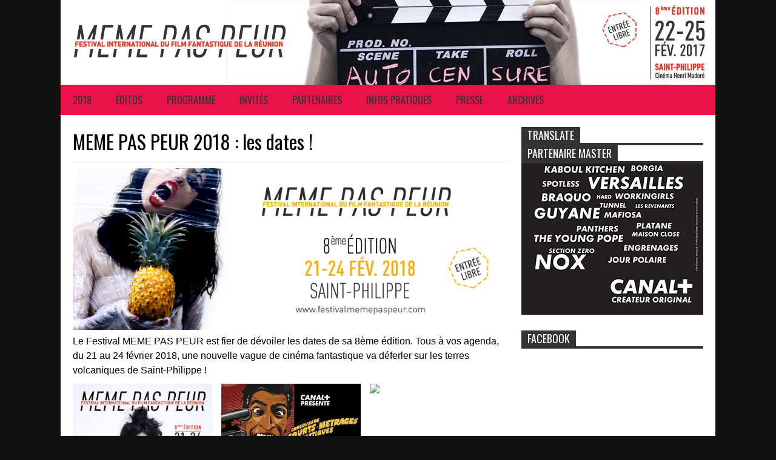

--- FILE ---
content_type: text/html; charset=UTF-8
request_url: http://2018.festivalmemepaspeur.com/2017/12/meme-pas-peur-2018-les-dates.html
body_size: 42997
content:
<!DOCTYPE html>
<html class='v2' dir='ltr' xmlns='http://www.w3.org/1999/xhtml' xmlns:b='http://www.google.com/2005/gml/b' xmlns:data='http://www.google.com/2005/gml/data' xmlns:expr='http://www.google.com/2005/gml/expr'>
<head>
<link href='https://www.blogger.com/static/v1/widgets/335934321-css_bundle_v2.css' rel='stylesheet' type='text/css'/>
<meta content='PNLfuzGOj8CNS2HwGecqCAOh4JkjISjSgeLleXfXdlQ' name='google-site-verification'/>
<meta content='PNLfuzGOj8CNS2HwGecqCAOh4JkjISjSgeLleXfXdlQ' name='google-site-verification'/>
<meta content='width=device-width,initial-scale=1.0,minimum-scale=1.0,maximum-scale=1.0' name='viewport'/>
<script type='text/javascript'>//<![CDATA[
var curl = window.location.href;if (curl.indexOf('m=1') != -1) {curl = curl.replace('m=1', 'm=0');window.location.href = curl;}
//]]></script>
<meta content='text/html; charset=UTF-8' http-equiv='Content-Type'/>
<meta content='blogger' name='generator'/>
<link href='http://2018.festivalmemepaspeur.com/favicon.ico' rel='icon' type='image/x-icon'/>
<link href='http://2018.festivalmemepaspeur.com/2017/12/meme-pas-peur-2018-les-dates.html' rel='canonical'/>
<link rel="alternate" type="application/atom+xml" title="MEME PAS PEUR Festival 2018 | International Fantastic Film Festival of Reunion Island - Atom" href="http://2018.festivalmemepaspeur.com/feeds/posts/default" />
<link rel="alternate" type="application/rss+xml" title="MEME PAS PEUR Festival 2018 | International Fantastic Film Festival of Reunion Island - RSS" href="http://2018.festivalmemepaspeur.com/feeds/posts/default?alt=rss" />
<link rel="service.post" type="application/atom+xml" title="MEME PAS PEUR Festival 2018 | International Fantastic Film Festival of Reunion Island - Atom" href="https://www.blogger.com/feeds/1550391598946152614/posts/default" />

<link rel="alternate" type="application/atom+xml" title="MEME PAS PEUR Festival 2018 | International Fantastic Film Festival of Reunion Island - Atom" href="http://2018.festivalmemepaspeur.com/feeds/8098276650472755715/comments/default" />
<!--Can't find substitution for tag [blog.ieCssRetrofitLinks]-->
<link href='https://blogger.googleusercontent.com/img/b/R29vZ2xl/AVvXsEiMatc-pFAZq8YhoLuHk91VtmGq_D4mW0Xj3KiS1H0YUeOiixbkoqefROebhDpWZ36BJdl49vb40uKycD0DntQUZ8xVAn8-JJz0lP_pViIeSZENx6zUsYQzqX6NqmxmrWoHSFvia6YweXk/s1600/2018fbcover.png' rel='image_src'/>
<meta content='http://2018.festivalmemepaspeur.com/2017/12/meme-pas-peur-2018-les-dates.html' property='og:url'/>
<meta content='MEME PAS PEUR 2018 : les dates !' property='og:title'/>
<meta content='MEME PAS PEUR Festival | International Fantastic Film Festival of Reunion Island' property='og:description'/>
<meta content='https://blogger.googleusercontent.com/img/b/R29vZ2xl/AVvXsEiMatc-pFAZq8YhoLuHk91VtmGq_D4mW0Xj3KiS1H0YUeOiixbkoqefROebhDpWZ36BJdl49vb40uKycD0DntQUZ8xVAn8-JJz0lP_pViIeSZENx6zUsYQzqX6NqmxmrWoHSFvia6YweXk/w1200-h630-p-k-no-nu/2018fbcover.png' property='og:image'/>
<title>
MEME PAS PEUR 2018 : les dates ! | MEME PAS PEUR Festival 2018 | International Fantastic Film Festival of Reunion Island
</title>
<meta content='https://blogger.googleusercontent.com/img/b/R29vZ2xl/AVvXsEiMatc-pFAZq8YhoLuHk91VtmGq_D4mW0Xj3KiS1H0YUeOiixbkoqefROebhDpWZ36BJdl49vb40uKycD0DntQUZ8xVAn8-JJz0lP_pViIeSZENx6zUsYQzqX6NqmxmrWoHSFvia6YweXk/s1600/2018fbcover.png' property='og:image'/>
<style type='text/css'>@font-face{font-family:'Oswald';font-style:normal;font-weight:400;font-display:swap;src:url(//fonts.gstatic.com/s/oswald/v57/TK3_WkUHHAIjg75cFRf3bXL8LICs1_FvsUtiZSSUhiCXABTV.woff2)format('woff2');unicode-range:U+0460-052F,U+1C80-1C8A,U+20B4,U+2DE0-2DFF,U+A640-A69F,U+FE2E-FE2F;}@font-face{font-family:'Oswald';font-style:normal;font-weight:400;font-display:swap;src:url(//fonts.gstatic.com/s/oswald/v57/TK3_WkUHHAIjg75cFRf3bXL8LICs1_FvsUJiZSSUhiCXABTV.woff2)format('woff2');unicode-range:U+0301,U+0400-045F,U+0490-0491,U+04B0-04B1,U+2116;}@font-face{font-family:'Oswald';font-style:normal;font-weight:400;font-display:swap;src:url(//fonts.gstatic.com/s/oswald/v57/TK3_WkUHHAIjg75cFRf3bXL8LICs1_FvsUliZSSUhiCXABTV.woff2)format('woff2');unicode-range:U+0102-0103,U+0110-0111,U+0128-0129,U+0168-0169,U+01A0-01A1,U+01AF-01B0,U+0300-0301,U+0303-0304,U+0308-0309,U+0323,U+0329,U+1EA0-1EF9,U+20AB;}@font-face{font-family:'Oswald';font-style:normal;font-weight:400;font-display:swap;src:url(//fonts.gstatic.com/s/oswald/v57/TK3_WkUHHAIjg75cFRf3bXL8LICs1_FvsUhiZSSUhiCXABTV.woff2)format('woff2');unicode-range:U+0100-02BA,U+02BD-02C5,U+02C7-02CC,U+02CE-02D7,U+02DD-02FF,U+0304,U+0308,U+0329,U+1D00-1DBF,U+1E00-1E9F,U+1EF2-1EFF,U+2020,U+20A0-20AB,U+20AD-20C0,U+2113,U+2C60-2C7F,U+A720-A7FF;}@font-face{font-family:'Oswald';font-style:normal;font-weight:400;font-display:swap;src:url(//fonts.gstatic.com/s/oswald/v57/TK3_WkUHHAIjg75cFRf3bXL8LICs1_FvsUZiZSSUhiCXAA.woff2)format('woff2');unicode-range:U+0000-00FF,U+0131,U+0152-0153,U+02BB-02BC,U+02C6,U+02DA,U+02DC,U+0304,U+0308,U+0329,U+2000-206F,U+20AC,U+2122,U+2191,U+2193,U+2212,U+2215,U+FEFF,U+FFFD;}</style>
<style id='page-skin-1' type='text/css'><!--
/*
-----------------------------------------------------------------
Name:           FLAT NEWS
Version:        2.6.9
Designer:       Tien Nguyen
URL:            sneeit.com
----------------------------------------------------------------- */
/* Variable definitions
====================
<Variable name="keycolor" description="Main Color" type="color" default="#333"/>
<Group description="Body Object" selector="body">
<Variable name="body.font" description="Body Font" type="font"
default="normal normal 16px Arial, Tahoma, Helvetica, FreeSans, sans-serif"/>
<Variable name="body.background.color" description="Body Background Color" type="color" default="#e5e5e5"/>
</Group>
<Variable name="body.background" description="Body Background" type="background"
color="#111111" default="$(color) none repeat scroll top left"/>
<Variable name="emfont" description="Emphasis Font" type="font"
default="normal normal 20px Oswald"/>
*/
body {font:normal normal 16px Arial, Tahoma, Helvetica, FreeSans, sans-serif;
background: #111111 none repeat scroll top left}
/*Frameworks*/
* {position:relative; word-wrap: break-word;}
body {max-width: 100%; overflow-x: hidden!important}
img {max-width: 100%;height:auto;}
iframe {max-width: 100%;}
.thumbnail {z-index: 10}
.item-thumbnail img{max-width: 9999px}
a {color:#333333;text-decoration:none}
.key {color:#333333}
.hide{display:none;line-height:0}
.clear{clear:both;float:none}
.ib{display:inline-block;*display:inline;zoom:1}
.oh{overflow:hidden; position:relative}
.ti{text-indent:-999px;font-size:0;line-height:0}
.Attribution {display: none}
.widget-item-control{z-index: 1000}
.mainbg{background-color: #333333}
.widget,.section {padding:0;margin:0}
.br4{-webkit-border-radius: 4px;-moz-border-radius: 4px;border-radius: 4px;}
.ease {-webkit-transition: all 200ms ease-in-out;-moz-transition: all 200ms ease-in-out;-o-transition: all 200ms ease-in-out;transition: all 200ms ease-in-out;}
.ease * {-webkit-transition: all 200ms ease-in-out;-moz-transition: all 200ms ease-in-out;-o-transition: all 200ms ease-in-out;transition: all 200ms ease-in-out;}
.maincolor {color:#333333}
.emfont {font:normal normal 24px Oswald}
.section-label {display: none;}
.section.json .widget.Label {display:none}
.item-thumbnail  {overflow: hidden;display: block;}
.comment-form {max-width: 100%;	display: none;}
.CSS_LIGHTBOX {z-index: 9999!important;}
.table {display: table;width:100%}
.tr {display: table-row;width:100%}
.td {display: table-cell;vertical-align: middle;}
/*DESIGN*/
.wrapper {
width: 1080px;
margin: auto;
background: white;
}
/*TOP-HEADER*/
#top-header {
background: white;
height: 40px;
padding: 0 20px;
display: none;
}
#page-social .PageList{
float: left;
}
#top-header .PageList {
font-size: 10px;
text-transform: uppercase;
}
#top-header h2 {
display: none;
}
#top-header .PageList li {
padding: 0;
margin: 0 1.5em 0 0;
height: 40px;
line-height: 40px;
}
#page-social .PageList li.selected a {
font-weight: normal;
color: #ccc;
}
#page-social .PageList li a:hover {
text-decoration:underline;
}
#top-header .search-box {
position: absolute;
right: 0;
}
#page-social .LinkList {
position: absolute;
right: 120px;
}
#search-this #search-text {
background: #2b2b2b;
border: none;
height: 40px;
line-height: 40px;
padding: 0 20px;
margin: 0;
display: block;
width: 100px;
color: white;
}
.social-icons .LinkList li a {
display: block;
background-image: url(https://blogger.googleusercontent.com/img/b/R29vZ2xl/AVvXsEgoXSsLOMK11bCMftn6dpHWexyRtlzQXhY-bKt5Fk1WcHAJdth_4L3bFwDLQOJ1QWdMQj4dCC0PEbFP9uoVMcFzkMx0G88hUK5qgGtQ3x656U8VKZIkHxxjshxRMD6MEHAKJXOLFAZD2Ze1/s1600/color-grey-social-32.png);
background-repeat: no-repeat;
text-indent: -9999px;
font-size: 0;
line-height: 0;
height: 32px;
width: 32px;
margin: 0 5px 0 0;
background-position:-141px -282px
}
.social-icons .LinkList li a:hover{background-position:-391px -282px}
.social-icons .LinkList li {
float: left;
display: block;
}
.social-icons .LinkList li a.facebook{background-position:-0px -0px}
.social-icons .LinkList li a.facebook:hover{background-position:-250px -0px}
.social-icons .LinkList li a.pinterest{background-position:-47px -0px}
.social-icons .LinkList li a.pinterest:hover{background-position:-297px -0px}
.social-icons .LinkList li a.twitter{background-position:-94px -0px}
.social-icons .LinkList li a.twitter:hover{background-position:-344px -0px}
.social-icons .LinkList li a.plus{background-position:-141px -0px}
.social-icons .LinkList li a.plus:hover{background-position:-391px -0px}
.social-icons .LinkList li a.rss{background-position:-188px -0px}
.social-icons .LinkList li a.rss:hover{background-position:-438px -0px}
.social-icons .LinkList li a.vimeo{background-position:-0px -47px}
.social-icons .LinkList li a.vimeo:hover{background-position:-250px -47px}
.social-icons .LinkList li a.dribbble{background-position:-94px -47px}
.social-icons .LinkList li a.dribbble:hover{background-position:-344px -47px}
.social-icons .LinkList li a.tumblr{background-position:-141px -47px}
.social-icons .LinkList li a.tumblr:hover{background-position:-391px -47px}
.social-icons .LinkList li a.dropbox{background-position:-47px -94px}
.social-icons .LinkList li a.dropbox:hover{background-position:-297px -94px}
.social-icons .LinkList li a.flickr{background-position:-47px -141px}
.social-icons .LinkList li a.flickr:hover{background-position:-297px -141px}
.social-icons .LinkList li a.linkedin{background-position:-141px -141px}
.social-icons .LinkList li a.linkedin:hover{background-position:-391px -141px}
.social-icons .LinkList li a.blogspot{background-position:-188px -141px}
.social-icons .LinkList li a.blogspot:hover{background-position:-438px -141px}
.social-icons .LinkList li a.instagram{background-position:-0px -188px}
.social-icons .LinkList li a.instagram:hover{background-position:-250px -188px}
.social-icons .LinkList li a.yahoo{background-position:-47px -188px}
.social-icons .LinkList li a.yahoo:hover{background-position:-297px -188px}
.social-icons .LinkList li a.youtube{background-position:-94px -188px}
.social-icons .LinkList li a.youtube:hover{background-position:-344px -188px}
.social-icons .LinkList li a.digg{background-position:-188px -188px}
.social-icons .LinkList li a.digg:hover{background-position:-438px -188px}
.social-icons .LinkList li a.skype{background-position:-0px -235px}
.social-icons .LinkList li a.skype:hover{background-position:-250px -235px}
.social-icons .LinkList li a.wordpress{background-position:-94px -235px}
.social-icons .LinkList li a.wordpress:hover{background-position:-344px -235px}
.social-icons .LinkList li a.amazon{background-position:-47px -282px}
.social-icons .LinkList li a.amazon:hover{background-position:-297px -282px}
/*LOGO and TOP ADS*/
#brand .widget {
z-index: 2;
overflow: hidden;
line-height: 0!important;
float: right;
}
#brand .widget .widget-content {
float: right;
}
#brand .Header {
z-index: 1;
float: left;
height: 140px;
width: 1080px;
background-image:url(https://blogger.googleusercontent.com/img/b/R29vZ2xl/AVvXsEiVycSAw5LLGj7iRXPZ8xZyg8MtZItYHRy7mnkUmedNcnu9oUi-VEh-zChYKu9XEz5agMH4Z2G0DU43XU1UkospcyGwC5ZV3es9k5i9pnBXS_4gBD8RrkMkTDM830xTSk6C87I4lTxNThA/s1600/MPPHeader2018v2.jpg);
}
#brand .widget.Header .widget-content {
float: none;
}
#brand .Header .descriptionwrapper {
display: none;
}
#brand .Header .title {
font:normal normal 24px Oswald;
font-size:0px;
font-weight: bold;
color: black;
text-transform: uppercase;
display: block!important;
margin: 0;
width: 452px;
}
#brand .widget h2 {
display: none;
}
#brand .Header .title a {
color: white;
}
/*MAIN MENU & SUB MENU*/
#main-menu {
background: #eb1249;
height: 50px;
font:normal normal 24px Oswald;
font-size:16px;
z-index: 999;
}
#main-menu .widget {
display: none;
}
#sub-menu {
display: none;
}
#main-menu li {
display: block;
}
#main-menu .menu li {
float: left;
}
#main-menu ul {
padding: 0;
margin: 0;
}
#main-menu ul.sub {
position: absolute;
display: none;
}
#main-menu .menu > li > a,
#main-menu .menu > li > span {
color: #333;
height: 50px;
display: block;
line-height: 50px;
padding: 0 20px;
}
#main-menu .menu > li:hover > span {
background: #ddd;
}
#main-menu .menu > li:hover > a,
#main-menu .menu > li.has-sub:hover > span {
background: #333333;
color: white;
}
#main-menu ul.menu li:hover ul.sub {
display: block;
}
#main-menu .menu .sub li a {
display: block;
background: #333;
width: 200px;
padding: 10px 20px;
color: white;
font-size: 16px;
}
#main-menu .menu .sub li span {
display: block;
background: #666;
width: 200px;
padding: 10px 20px;
color: #999;
font: normal normal 16px Arial, Tahoma, Helvetica, FreeSans, sans-serif;
font-size: 16px;
}
#main-menu .menu .sub li a:hover {
background: #444;
}
/*BREAK NEWS*/
#break-news .label-layout {
background: #2b2b2b;
height: 50px;
overflow: hidden;
display: none;
}
#break-news .label-layout h2.title {
font-weight: normal;
text-transform: uppercase;
font-size: 20px;
line-height: 50px;
height: 50px;
display: block;
padding: 0 20px 0 0;
background: #2b2b2b;
position: absolute;
z-index: 2;
}
#break-news .label-layout h2.title a {
color: white;
padding: 0 40px 0 20px;
display: block;
background: url(https://blogger.googleusercontent.com/img/b/R29vZ2xl/AVvXsEjJZGiDSwpgJ5VguebMdZ-RoMO8iEO3ErnwbDfWz-T_V7b6v4pszBc2Bf-lKn7tE9tVSTdYHOPH1et86JpnV2HG-9WhvAphyphenhyphent5Y93Wce_9-i4pHQ5P-cq6iQu-OXIEJk-t9Wcw1uZju3x9L/s1600/break-separate.png) no-repeat right center;
height: 50px;
line-height: 50px;
}
#break-news .label-layout .content .item {
float: left;
height: 50px;
width: auto;
}
#break-news .label-layout .content .item .thumbnail {
float: left;
}
#break-news .label-layout .content .item .item-thumbnail {
height: 30px;
width: 30px;
float: left;
margin: 10px 10px 0 0;
}
#break-news .label-layout .content {
z-index: 1;
}
#break-news .label-layout .content .item .meta {
display: none;
}
#break-news .label-layout .content .item .excerpt {
display: none;
}
#break-news .label-layout .content .item .title {
font-size: 12px;
font-weight: normal;
}
#break-news .label-layout .content .item .title a {
color: white;
display: block;
padding: 10px 20px 0 0;
}
#break-news .label-layout .content .item .title a:hover {
color: #333333;
}
#break-news ul { /* that's your list */
list-style-type: none;
margin: 0;
padding: 0;
width: auto!important;
}
#break-news ul li {
float: left;
min-width: 50px!important;
margin: 0;
padding: 0;
max-width: 200px;
max-height: 2.5em;
overflow: hidden;
}
/*HOME FLEXIBLE LAYOUT*/
/*common layout*/
body.index div.home .widget.Blog {
display: none;
}
#home-layout {
display: none;
}
body.index div.home #home-layout {
display: block;
}
.static_page #side,
.error_page #side {
display: none;
}
.static_page #main,
.error_page #main {
width: 100%;
float: none;
}
#main {
float: left;
width: 720px;
margin: 0 20px 0 0;
min-height: 10px;
}
#primary {
padding: 20px;
}
#home-layout .label-layout {
margin: 0 0 20px 0;
}
#home-layout .label-layout .excerpt {
line-height: 1.5em;
display: noe;
}
#home-layout .label-layout h2.title {
font:normal normal 24px Oswald;
font-weight: normal;
font-size: 18px;
text-transform: uppercase;
}
#home-layout .label-layout h2.title a {
background: #333333;
color: white;
padding: 0 10px;
}
#side {
float: left;
width: 300px;
}
#home-layout .label-layout h3.title {
font:normal normal 24px Oswald;
font-size: 20px;
font-weight: normal;
line-height: 1.2em;
}
#home-layout .label-layout h3.title a:hover {
filter: alpha(opacity=60);
opacity: 0.6;
}
#home-layout .label-layout .meta a,
.feed-data .meta a,
.related-post .meta a,
.post-wrapper .meta .comment,
.post-wrapper .meta .tags,
.post-wrapper .meta .date {
display: none;
display: inline-block;
background-image: url(https://blogger.googleusercontent.com/img/b/R29vZ2xl/AVvXsEgPyWtLFUBfv__1tVNFWzdFvC1XL_vzGWXfs3zzd_8f80QROlHXx_JWXjBM1aGrXQSoio_iQdAwrUbIyO7LWxoeo83lS05dZvZR4yIizas1pfRL_RrK6QACy5pr9dS3Q2KpjtDtKqapI4mF/s1600/meta-icons.png);
height: 12px;
font-size: 12px;
line-height:12px;
color: black;
vertical-align: middle;
background-repeat: no-repeat;
padding: 0 0 0 14px;
margin: 0 10px 0 0;
filter: alpha(opacity=40);
opacity: 0.4;
overflow: hidden;
}
.post-wrapper .meta *:hover {
filter: alpha(opacity=100);
opacity: 1;
display: none;
}
.post-wrapper .post-archive-body .meta > div.post-info {
display: none;
margin: 5px 0 10px 0;
}
.post-wrapper .meta .post-info {
display: none;
max-width: 70%;
z-index: 9;
}
.post-wrapper .meta .post-info * {
display: none;
z-index: 9;
}
#home-layout .label-layout .meta a:hover,
.feed-data .meta a:hover,
.post-wrapper .meta > div:hover,
.related-post .meta a:hover{
color: #333333;
filter: alpha(opacity=100);
opacity: 1;
}
#home-layout .label-layout .meta a.date,
.feed-data .meta a.date,
.post-wrapper .meta div.date,
.related-post .meta a.date {
background-position: 0 -40px;
display: none;
}
.post-wrapper .meta div.tags {
background-position: 0 -20px;
display: none;
}
#home-layout .label-layout.hot,
#home-layout .label-layout.three,
#home-layout .label-layout.combine,
#home-layout .label-layout.slider,
#home-layout .label-layout.dark {
clear: both;
}
#home-layout .label-layout .item .thumbnail,
#home-layout .label-layout .item .item-thumbnail {
background: #333;
}
/*HOT layout*/
#home-layout .label-layout.hot .item-first {
background: #333333;
width: 420px;
float:left;
}
#home-layout .label-layout.hot .item-first .thumbnail,
#home-layout .label-layout.hot .item-first .item-thumbnail {
width: 420px;
height: 250px;
overflow: hidden;
}
#home-layout .label-layout.hot .item-first h3.title {
margin: 20px;
}
#home-layout .label-layout.hot .item-first h3.title a {
color: white;
font-size: 30px;
line-height: 1.3em;
}
#home-layout .label-layout.hot .item-first .meta-2 {
height:0;
border-top: 1px solid white;
margin: 0 20px;
filter: alpha(opacity=40);
opacity: 0.4;
}
#home-layout .label-layout.hot .item-first .meta-2 *,
#home-layout .label-layout.hot .item-first .meta-1 {display:none}
#home-layout .label-layout.hot .item-first .excerpt {
padding: 0 20px;
font-size: 14px;
color: white;
filter: alpha(opacity=80);
opacity: 0.8;
min-height: 130px;
}
#home-layout .label-layout.hot .item-first .meta.meta-3 {
background: #EEE;
padding: 10px 20px 10px 20px;
display: none;
}
#home-layout .label-layout.hot .item-other {
float: right;
width: 280px;
border-top: 1px solid #eee;
padding-top: 20px;
}
#home-layout .label-layout.hot .item-other .thumbnail, #home-layout .label-layout.hot .item-other .item-thumbnail {
width: 280px;
height: 160px;
overflow: hidden;
}
#home-layout .label-layout.hot .item-other h3.title {
margin: 10px 0 10px 0;
}
#home-layout .label-layout.hot .item-other h3.title a{
color: black;
font-size: 20px;
}
#home-layout .label-layout.hot .item-other .meta-1,
#home-layout .label-layout.hot .item-other .meta-3,
#home-layout .label-layout.hot .item-other .excerpt {
display:none;
}
#home-layout .label-layout.hot .item-other .meta-2 {
margin: 0 0 10px 0;
display:none;
}
#home-layout .label-layout.hot .item-1 {
padding-top: 0;
border-top: none;
}
/*THREE columns layout*/
#home-layout .label-layout.three .item {
float: left;
width: 230px;
margin-left: 15px;
margin-bottom: 15px;
}
#home-layout .label-layout.three .item-0,
#home-layout .label-layout.three .item-3,
#home-layout .label-layout.three .item-6 {
clear: left;
margin-left: 0;
}
#home-layout .label-layout.three .item .thumbnail {
width: 230px;
height: 125px;
overflow: hidden;
}
#home-layout .label-layout.three .item .item-thumbnail {
width: 230px;
height: 125px;
}
#home-layout .label-layout.three .meta-1 {
display:none;
margin: 10px 0 10px 0;
}
#home-layout .label-layout.three .meta-2,
#home-layout .label-layout.three .meta-3 {
display:none;
}
#home-layout .label-layout.three .excerpt {
font-size: 12px;
color: #666;
}
/*DARK layout*/
#home-layout .label-layout.dark .item {
padding: 20px;
background: #F0F0F0;
margin: 0 0 1px 0;
}
#home-layout .label-layout.dark .thumbnail,
#home-layout .label-layout.dark .item-thumbnail {
width: 70px;
height: 70px;
overflow: hidden;
}
}
#home-layout .label-layout.dark .thumbnail {
float: left;
margin: 0 20px 0 0;
z-index: 2;
}
#home-layout .label-layout.dark .meta-1,
#home-layout .label-layout.dark .meta-3,
#home-layout .label-layout.dark .excerpt {
display: none;
}
#home-layout .label-layout.dark .meta-2 {
margin: 10px 0 0 0;
display: none;
}
/*TWO columns layout*/
#home-layout .label-layout.two .item-first {
float: left;
width: 350px;
margin: 0 20px 0 0;
}
#home-layout .label-layout.two .meta-1,
#home-layout .label-layout.two .meta-3,
#home-layout .label-layout.two .excerpt {
display: none;
}
#home-layout .label-layout.two .meta-2 {
margin: 5px 0 5px 0;
display: none;
}
#home-layout .label-layout.two .item-first h3.title {
margin: 15px 0 10px 0;
}
#home-layout .label-layout.two .item-first h3.title a {
font-size: 26px;
line-height: 1.3em;
}
#home-layout .label-layout.two .item-other h3.title a {
color: black;
}
#home-layout .label-layout.two .item-first .excerpt {
font-size: 14px;
display: block;
margin: 0;
}
#home-layout .label-layout.two .item-other {
float: left;
width: 350px;
margin: 10px 0 0 0;
padding: 15px 0 0 0;
border-top: 1px solid #eee;
}
#home-layout .label-layout.two .item-1 {
border: none;
margin: 0;
padding: 0
}
#home-layout .label-layout.two .item-first .thumbnail,
#home-layout .label-layout.two .item-first .item-thumbnail {
width: 350px;
height: 230px;
overflow: hidden;
}
#home-layout .label-layout.two .item-other .thumbnail,
#home-layout .label-layout.two .item-other .item-thumbnail {
width: 70px;
height: 70px;
overflow: hidden;
float: left;
margin: 0 20px 5px 0;
}
/*ONE columns layout*/
#home-layout .label-layout.oneleft {
float: left;
width: 350px;
clear: left;
}
#home-layout .label-layout.oneright {
float: right;
width: 350px;
clear: right;
}
#home-layout .label-layout.oneleft .item-first .thumbnail,
#home-layout .label-layout.oneleft .item-first .item-thumbnail,
#home-layout .label-layout.oneright .item-first .thumbnail,
#home-layout .label-layout.oneright .item-first .item-thumbnail {
width: 350px;
height: 230px;
overflow: hidden;
margin: 0 0 10px 0;
}
#home-layout .label-layout.oneleft .meta-1,
#home-layout .label-layout.oneright .meta-1,
#home-layout .label-layout.oneleft .meta-3,
#home-layout .label-layout.oneright .meta-3 {
display: none;
}
#home-layout .label-layout.oneleft .item-first h3.title,
#home-layout .label-layout.oneright .item-first h3.title {
font-size: 26px;
margin: 10px 0 10px 0;
}
#home-layout .label-layout.oneleft .item-first .excerpt,
#home-layout .label-layout.oneright .item-first .excerpt {
font-size: 14px;
margin: 0 0 15px 0;
}
#home-layout .label-layout.oneleft .meta,
#home-layout .label-layout.oneright .meta {
margin: 5px 0 10px 0;
visibility: hidden;
}
#home-layout .label-layout.oneleft .item-other,
#home-layout .label-layout.oneright .item-other {
padding: 15px 0 0 0;
border-top: 1px solid #eee;
margin: 0 0 15px 0;
}
#home-layout .label-layout.oneleft .item-other .thumbnail,
#home-layout .label-layout.oneleft .item-other .item-thumbnail,
#home-layout .label-layout.oneright .item-other .thumbnail,
#home-layout .label-layout.oneright .item-other .item-thumbnail {
width: 70px;
height: 70px;
overflow: hidden;
}
#home-layout .label-layout.oneleft .item-other .thumbnail,
#home-layout .label-layout.oneright .item-other .thumbnail {
float: left;
margin: 0 15px 0 0;
}
#home-layout .label-layout.oneleft .item-other .excerpt,
#home-layout .label-layout.oneright .item-other .excerpt {
display: none;
}
#home-layout .label-layout.oneleft .item-other h3.title,
#home-layout .label-layout.oneright .item-other h3.title {
margin: 0 0 5px 0;
}
#home-layout .label-layout.oneleft .item-other h3.title a,
#home-layout .label-layout.oneright .item-other h3.title a {
color:black;
}
/*SLIDER layout*/
#home-layout .label-layout.slider .banner { position: relative; overflow: hidden; }
#home-layout .label-layout.slider .banner li { list-style: none; }
#home-layout .label-layout.slider .banner ul li { float: left; }
#home-layout .label-layout.slider .thumbnail,
#home-layout .label-layout.slider .item-thumbnail {
width: 720px;
height: 300px;
overflow: hidden;
z-index: 0;
}
#home-layout .label-layout.slider .meta,
#home-layout .label-layout.slider .excerpt {
display: none;
}
#home-layout .label-layout.slider .banner ul {
margin: 0;
padding: 0;
}
#home-layout .label-layout.slider h3.title {
position:absolute;
top: 35%;
left: 0;
text-align: center;
font-size: 30px;
width: 90%;
margin: 0 5%;
background-color: rgba(0, 0, 0, 0.5);
padding: 10px 0 15px 0;
}
#home-layout .label-layout.slider h3.title a{
color: white;
text-shadow: 3px 3px 3px #000;
}
#home-layout .label-layout.slider h3.title a:hover{
color: #333333;
filter: alpha(opacity=100);
opacity: 1;
}
#home-layout .label-layout.slider ol.dots {
position: absolute;
left: 0;
bottom: 10px;
width: 100%;
padding: 0;
margin: 0;
text-align: center;
}
#home-layout .label-layout.slider .dots li {
cursor: pointer;
background: white;
display: inline-block;
margin: 0 5px;
padding: 0 5px;
border: 1px solid #000;
filter: alpha(opacity=60);
opacity: 0.6;
font-size: 11px;
font-weight: bold;
}
#home-layout .label-layout.slider .dots li.active {
filter: alpha(opacity=100);
opacity: 1;
background: #333333;
color: white;
border-color: white;
}
#home-layout .label-layout.slider .dots li:hover {
filter: alpha(opacity=100);
opacity: 1;
}
/*COMBINE layout*/
#home-layout .label-layout.combine .item.item-3,
#home-layout .label-layout.combine .item.item-5,
#home-layout .label-layout.combine .item.item-7,
#home-layout .label-layout.combine .item.item-9,
#home-layout .label-layout.combine .item.item-11{
clear: left;
}
#home-layout .label-layout.combine .item .meta-1 {
display: none;
}
#home-layout .label-layout.combine .item .meta-3 {
clear: both;
line-height: 0;
}
#home-layout .label-layout.combine .item .meta-3 * {
display: none;
}
#home-layout .label-layout.combine .item.item-first .thumbnail,
#home-layout .label-layout.combine .item.item-first .item-thumbnail {
width: 350px;
height: 250px;
overflow: hidden;
}
#home-layout .label-layout.combine .item.item-first .thumbnail {
float: left;
margin: 0 20px 0 0;
}
#home-layout .label-layout.combine .item.item-first .meta-2 {
float: left;
width: 350px;
margin: 0px 0 0px 0;
visibility: hidden;
}
#home-layout .label-layout.combine .item.item-first .excerpt {
float: left;
width: 350px;
margin: 0;
}
#home-layout .label-layout.combine .item.item-first h3.title {
font-size: 26px;
}
#home-layout .label-layout.combine .item.item-other .thumbnail,
#home-layout .label-layout.combine .item.item-other .item-thumbnail {
width: 70px;
height: 70px;
overflow: hidden;
}
#home-layout .label-layout.combine .item.item-other {
float: left;
width: 360px;
margin: 15px 0 0 0;
padding: 15px 0 0 0;
border-top: 1px solid #eee;
}
#home-layout .label-layout.combine .item.item-other .thumbnail {
float: left;
margin: 0 15px 0 0;
}
#home-layout .label-layout.combine .item.item-other h3.title {
float: left;
width: 265px;
}
#home-layout .label-layout.combine .item.item-other h3.title a{
color: black;
}
#home-layout .label-layout.combine .item.item-other .meta-2 {
margin: 10px 0;
float: left;
width: 265px;
display: none;
}
#home-layout .label-layout.combine .item.item-other .excerpt {
display: none;
}
#home-layout .label-layout.combine .item.item-first{
clear: both;
margin: 0 0 5px 0;
}
/* SIDEBAR */
/*common for side*/
#side h2 {
font:normal normal 24px Oswald;
text-transform: uppercase;
font-weight: normal;
font-size: 18px;
border-bottom: 4px solid #333;
}
#side h2 span {
background: #f0f0f0;
margin: 0 3px 0 0;
padding: 0 10px;
}
#side h2 span.active {
background: #333;
color: white;
}
#side .widget .widget-content {
clear:both;
padding: 0px 0;
margin: 0 0 20px 0;
}
#side .widget ul {
padding: 0;
margin: 0;
}
#side .widget li {
display:block;
}
#side #tabs {
overflow: hidden;
}
#side #tabs .widget {
height: 0px;
overflow: hidden;
}
#side #tabs .widget h2 {
display:none;
}
#side #tabs .widget.tab-active {
height: auto;
overflow: hidden;
}
#side #tabs h2 span {
cursor: pointer;
}
#side #tabs h2 span:hover {
background: #333333;
color: white;
}
#side #tabs h2 span.active:hover {
background: #333;
color: white;
}
/*feed data widgets*/
.feed-data .item {
margin: 15px 0 0 0;
padding: 10px 0 0 0;
border-top: 1px solid #eee;
clear: both;
}
.feed-data .item-0 {
margin: 0;
padding: 0;
border-top: none;
}
.feed-data .item .thumbnail,
.feed-data .item .item-thumbnail {
width: 70px;
overflow: hidden;
height: 70px;
}
.feed-data .item .thumbnail {
float: left;
margin: 3px 10px 0 0;
z-index: 2;
}
.feed-data .item .meta,
.feed-data .item .excerpt {
display: none;
}
.feed-data .item .meta-2 {
display: block;
margin: 5px 0;
}
.feed-data .item h3.title {
font:normal normal 24px Oswald;
font-weight: normal;
font-size: 16px
}
.feed-data.recent-comments .item  .meta-2 {
height: 0.8em;
margin: 10px 0 7px 0;
}
.feed-data.recent-comments .item .excerpt {
display: block;
margin: 0;
}
/*COMMON WIDGET CSS*/
.PopularPosts .widget-content ul li {
font:normal normal 24px Oswald;
font-size:16px;
border-top: 1px solid #eee;
}
.PopularPosts .widget-content ul li:first-child {
border: none;
}
.PopularPosts .item-thumbnail {
width: 70px;
height: 70px;
margin: 0 10px 10px 0;
z-index: 1;
}
.PopularPosts .item-snippet {
font:normal normal 16px Arial, Tahoma, Helvetica, FreeSans, sans-serif;
font-size: 12px;
color: #666;
line-height: 1.5em;
}
.cloud-label-widget-content .label-size {
background: #333333;
margin: 0 5px 5px 0;
float: left;
padding: 5px;
font:normal normal 24px Oswald;
font-size: 16px;
filter: alpha(opacity=100);
opacity: 1;
}
.cloud-label-widget-content .label-size .label-count {
display: inline;
color: #FFF;
filter: alpha(opacity=60);
opacity: 0.8;
font-weight: normal;
font-size: 12px;
}
.cloud-label-widget-content .label-size a {
color: white;
}
.goog-te-gadget {
margin: 0 0 20px;
}
/*FOOTER*/
#footer-ads {
width: 728px;
text-align: center;
margin: 30px auto;
}
#footer-ads .widget h2 {
display: none;
}
#footer-widgets {
background: #f8f8f8;
padding: 40px 0;
display: none;
}
#footer-widgets .widget {
display: inline-block;
vertical-align: top;
width: 20%;
margin: 0 0 0 4%;
}
#footer-widgets .widget h2 {
font:normal normal 24px Oswald;
font-size: 16px;
text-transform: uppercase;
font-weight: normal;
margin: 0 0 10px 0;
}
#footer-widgets .widget a:hover {
text-decoration: underline;
}
#footer-widgets .widget ul {
padding: 0;
}
#footer-widgets .widget li {
margin: 10px 0 0 0;
padding: 10px 0 0 15px;
border-top: 1px solid #eee;
display: block;
background: url(https://blogger.googleusercontent.com/img/b/R29vZ2xl/AVvXsEhZwZhw5MTuBLWtiBWxyQUbnFf5hAHV0bjtK2yx41HG92H0fnPELjBP2M_yN8wJKNSsKfiZvajX4AKmBf9iTSUSrO1Aw6cQwP7Bx0pz-igOdrjqalppsSi0yINrFfn9apVLFiBYpbhwdwHN/s1600/li-arrow.png) no-repeat 0 13px;
}
#footer-widgets .widget li span {
background: #ddd;
color: white;
font-size: 10px;
font-weight: bold;
padding: 0px 3px;
}
#footer-widgets .contact-form-widget form span {
color: red;
}
#footer-widgets .contact-form-widget {
color: #999;
font-size: 12px;
}
#footer-widgets .contact-form-widget form input.contact-form-button-submit {
background: #333333;
border: none;
-webkit-border-radius: 0;
-moz-border-radius: 0;
border-radius: 0;
-moz-box-shadow: none;
-webkit-box-shadow: none;
box-shadow: none;
width: 100%;
height: 2em;
font:normal normal 24px Oswald;
text-transform: uppercase;
font-weight: normal;
font-size: 16px;
cursor: pointer;
}
#footer-widgets .contact-form-widget form input.contact-form-button-submit:hover {
filter: alpha(opacity=60);
opacity: 0.6;
}
#copyright {
background: #eb1249;
padding: 30px 0;
font-size: 12px;
color: #FFF;
text-align: center;
}
#copyright a {
color: white;
}
#copyright a:hover {
color: #333333;
}
/*POST ENTRY*/
.post-archive-body .thumbnail,
.post-archive-body .item-thumbnail {
width: 300px;
height: 200px;
overflow: hidden;
}
.post-archive-body .thumbnail {
float: left;
margin: 5px 20px 20px 0;
z-index: 99;
}
.post-archive-body {
margin: 0 0 20px 0;
}
.post-archive-body h2.post-title {
font:normal normal 24px Oswald;
font-size:24px;
font-weight: normal;
margin-bottom: 0;
}
.post-wrapper .meta > div {
display: none;
margin: 10px 5px 5px 0;
}
.post-wrapper .meta > div a {
color: #333
display: none;
}
.post-wrapper .meta .comment,
.post-wrapper .meta .date {
z-index: 9
display: none;
}
.post-body-snippet {
margin: 0;
}
.post-title.single-title {
font:normal normal 24px Oswald;
font-size:32px;
font-weight: normal;
}
.post-single-body {
line-height: 1.5em;
border-top: 1px solid #eee;
margin: 10px 0 0 0;
padding: 10px 0 0 0;
}
td.tr-caption {
font-style: italic;
color: #999;
}
.post-body blockquote {
margin: 15px 20px 20px 0;
padding: 15px;
background: #f0f0f0;
font-style: italic;
font:normal normal 24px Oswald;
border-top: 6px solid #333333;
line-height: 2;
font-size: 14px;
color: #333;
}
.post-wrapper .meta div.tags a:hover {
display: none;
color: #333333;
}
.post-wrapper .post-author {
display: none;
text-align: right;
margin: 0.5em 0;
font-size: 13px;
font-style: italic;
color: #ccc;
}
.post-wrapper .post-author a {
display: none;
font-weight: bold;
}
.post-body h2,
.post-body h3,
.post-body h4 {
font:normal normal 24px Oswald;
text-transform: none;
margin: 1em 0 0.5em 0;
}
.Blog h4 {
font:normal normal 24px Oswald;
font-weight: normal;
text-transform: uppercase;
font-size: 20px;
display: none;
}
post-body h2 {
font-size: 26px;
}
.post-body h3 {
font-size: 20px;
}
.post-body h4 {
font-size: 16px;
text-align: left!important;
text-transform: none;
}
.share-post .title {
float: left;
padding: 0 10px 0 0;
}
.share-post .addthis_toolbox {
padding: 4px 0 0 0;
}
.share-post .addthis_toolbox .addthis_button_tweet {
width: 85px;
}
.share-post .addthis_toolbox .addthis_button_facebook_like {
width: 80px;
}
.share-post .addthis_toolbox .addthis_button_google_plusone {
width: 65px;
}
.share-post {
padding: 10px 0;
border: 1px solid #eee;
border-left: none;
border-right: none;
margin: 20px 0;
z-index: 999;
display: none;
}
.post-wrapper .meta > div.post-apps * {
display: none;
line-height: 12px;
}
.post-wrapper .meta > div.post-apps {
display: none;
position: absolute;
right: 0;
width: 100%;
z-index: 1;
top: 0px;
background: none;
font-size: 16px;
filter: alpha(opacity=100);
opacity: 1;
}
.post-apps a {
color: black;
font:normal normal 24px Oswald;
font-size:16px;
text-transform: uppercase;
}
.post-apps a.zoom-text {
float: right;
}
.post-apps .addthis_toolbox {
float: right;
}
.post-apps a.addthis_button_print span {
margin: -1px 6px 0 0;
}
.post-apps a.addthis_button_email span {
margin: -2px 5px 0 10px;
}
.post-apps a.addthis_button_print {
background: #f8f8f8;
padding: 5px;
margin: -10px 0 0 0;
float: right;
}
.post-apps a.addthis_button_email {
background: #f0f0f0;
padding: 5px 5px 6px 0;
margin: -10px 0 0 0;
float: right;
}
.zoom-out-text {
background: #f8f8f8;
padding: 5px 5px 8px 5px;
margin: -10px 0 0 0;
}
.zoom-in-text {
background: #f0f0f0;
padding: 5px 5px 8px 5px;
margin: -10px 0 0 0;
}
.zoom-text span {
font: normal normal 16px Arial, Tahoma, Helvetica, FreeSans, sans-serif;
}
/*RELATED POSTS*/
.related-post h3.title {
font:normal normal 24px Oswald;
font-size:19px;
font-weight: normal;
}
.related-post h3.title a {
color: black;
}
.related-post h3.title a:hover {
color: #333333;
}
.related-post .item {
float: left;
width: 230px;
margin-left: 15px;
margin-top: 10px;
}
.related-post .item-0,
.related-post .item-3 {
margin-left: 0;
}
.related-post .item .item-thumbnail,
.related-post .item .thumbnail {
width: 230px;
height: 125px;
overflow: hidden;
}
.related-post .meta-1 {
margin: 10px 0 0 0;
display: none
}
.related-post .meta-2,
.related-post .meta-3 {
display:none;
}
.related-post .excerpt {
display:none;
}
/*PAGINATION*/
.static-pagination .home-link:hover {
text-decoration: underline;
}
.static-pagination {
font:normal normal 24px Oswald;
font-size:16px;
text-align: center;
}
.paginations {
display: none;
float: left;
width: 100%;
margin: 20px 0;
padding: 20px 0;
border: 1px solid #eee;
border-left: none;
border-right: none;
}
.paginations .item span {
font-size: 10px;
color: #ccc;
text-transform: uppercase;
display: block;
}
.paginations .item a {
font:normal normal 24px Oswald;
display: block;
font-size: 16px;
}
.paginations .item {
float: right;
text-align: right;
}
.paginations .item:first-child {
float: left;
text-align: left;
}
.paginations .item a:hover {
text-decoration: underline;
}
.index .paginations > span {
background: #f8f8f8;
display: inline-block;
padding: 0 10px;
font:normal normal 24px Oswald;
font-size:16px;
border: 1px solid #EEE;
margin: 0 5px 0 0;
}
.index .paginations > a {
display: inline-block;
border: 1px solid #EEE;
padding: 0 10px;
margin: 0 5px 0;
font:normal normal 24px Oswald;
font-size:16px;
}
.index .paginations > a:hover {
background: #333333;
color: white;
}
.index .paginations {
border: none;
padding: 0;
margin: 0;
}
/*COMMENTS*/
.comments .comment-block {
background: #FFF;  border-radius: 1px;  -moz-border-radius: 1px;  -webkit-border-radius: 1px;  box-shadow: 0 1px 3px 0 #B5B5B5;  -moz-box-shadow: 0 1px 3px 0 #b5b5b5;  -webkit-box-shadow: 0 1px 3px 0 #B5B5B5;  position: relative;  padding: 10px 10px 15px 10px;
margin-left: 25px;
}
.comments .thread-toggle {
display: none;
}
.comments .avatar-image-container {
overflow: hidden;  width: 45px;  height: 45px;
margin: 15px 10px 10px 0;  background: #FFF;  padding: 2px;  -moz-border-radius: 1px;  -webkit-border-radius: 1px;  box-shadow: 0 0 3px #B5B5B5;  -moz-box-shadow: 0 0 3px #b5b5b5;  -webkit-box-shadow: 0 0 3px #B5B5B5;
float: left;
z-index: 9;
position: relative;
max-width: 100px;
max-height: 100px;
}
.comments .avatar-image-container img {
max-width: 100%;
width: 100%;
}
.comments .comments-content .user {
font-weight: normal;
font-style: italic;
display: block;
margin: 12px 0 0 0;
}
.comments .comments-content .datetime {
display: block;
font-size: 11px;
}
.comments .comments-content .icon.blog-author {
display: none;
}
.comment-actions.secondary-text a {
background: #DDD;
padding: 3px 10px;
}
.comment-actions.secondary-text {
position: absolute;
bottom: 0;
right: 0;
text-shadow: 0 1px 1px #FFF;
font-size: 11px;
}
.comment-actions.secondary-text a:hover {
background: #333;
text-shadow: 0 1px 1px #000;
}
.comment-actions a:hover {
color: white;
}
.comments .continue a {
padding: 0;
}
.comments .comments-content .inline-thread {
padding: 0;
}
.comments .comments-content .comment-replies {
margin-left: 50px;
}
ol.thread-chrome.thread-expanded .continue {
display: block;
text-align: right;
font:normal normal 24px Oswald;
font-weight: normal;
text-transform: uppercase;
font-size: 18px;
}
.separator a[style="margin-left: 1em; margin-right: 1em;"] {margin-left: auto!important;margin-right: auto!important;}
/*--emoticons*/
#emo-but {
display: inline-block;
}
#emo-but a {
padding: 4px 4px 0px;
line-height: 0;
background: #fbfbfb;
}
#emo-but a:hover {
background: #f8f8f8;
}
#emo-box .item {
float: left;
text-align: center;
padding: 10px 0;
width: 85px;
font-size: 12px;
height: 30px;
line-height: 1;
}
#emo-box {
background: #fbfbfb;
margin: -2px 0 0 0;
display: none;
}
/*comment switcher*/
#comment-post-message a {
display: none;
margin: 4px 0 0 0.5em;
padding: 4px;
background: #f8f8f8;
font: normal normal 16px Arial, Tahoma, Helvetica, FreeSans, sans-serif;
font-size: 10px;
display: inline-block;
vertical-align: top;
}
#comment-post-message a.default {
display: none;
color: #333333;
}
#comment-post-message a.facebook{
display: none;
color: #6d84b4;
}
#comment-post-message a:hover {
display: none;
text-decoration: underline;
}
#comment-post-message a.active {
display: none;
color: #ccc;
cursor: text;
text-decoration: none;
}
.comment-box {
display : none
}
.comment-content iframe {
display: block;
width: 100%;
height: 300px;
max-height: 100%;
border: none;
clear: both;
}
.blog-comment-message {
padding: 10px;
background: #fbfbfb;
border: 1px solid #eee;
margin: 10px 0;
}
/*404*/
.desc-404 {
text-align: center;
font-size: 30px;
margin: 30px 0 0 0;
}
.img-404 {
font:normal normal 24px Oswald;
color: #ccc;
font-size: 150px;
text-align: center;
}
.error_page .paginations {
font:normal normal 24px Oswald;
text-align: center;
font-size: 30px;
text-transform: uppercase;
border: none;
}
/*JUMP TOP*/
a.scrollup {
z-index:2;
background: #444 url(https://blogger.googleusercontent.com/img/b/R29vZ2xl/AVvXsEi9lp6xgBhepX4ZgjA-iaqkza94nSitFgAoB7aoTDxn2CMXRWbXK9nAYysbxhHUEz1JQW5_HUujm7ZFTklb5Ia5TW1gM78Nt3X0w1rvRrIe8QTMcGZrRUE6i0l4Ae1BqVS-h_8Z-iO16eMi/s1600/jump-top-arrow.png) no-repeat center center;
width:40px;
height:40px;
text-indent:-99999px;
border-radius:2px;
-moz-border-radius:2px;
-webkit-border-radius:2px;
position:fixed;
bottom:-100px;
right:10px;
cursor:pointer;
-webkit-transition:all .3s ease-in-out;
-moz-transition:all .3s ease-in-out;
-o-transition:all .3s ease-in-out;
-ms-transition:all .3s ease-in-out;
transition:all .3s ease-in-out;
overflow:auto;
opacity:.7;
}
a.scrollup:hover{
filter: alpha(opacity=100);
opacity: 1;
}
/*SCROLL BAR*/
::-webkit-scrollbar {
width:8px;
height:8px;
}
::-webkit-scrollbar-track {
background:#FFF;
-webkit-box-shadow:inset 1px 1px 2px #E0E0E0;
border:1px solid #D8D8D8;
}
::-webkit-scrollbar-thumb {
background:#333333;
-webkit-box-shadow:inset 1px 1px 2px rgba(155,155,155,0.4);
}
::-webkit-scrollbar-thumb:hover {
-webkit-box-shadow:inset 1px 1px 10px rgba(0,0,0,0.3);
}
::-webkit-scrollbar-thumb:active {
background:#888;
-webkit-box-shadow:inset 1px 1px 2px rgba(0,0,0,0.3);
}
/* RESPONSIVE */
/* ############### */
.selectnav {display:none;}
@media screen and (max-width: 1079px) {
#res-menu-1, #res-menu-2 {display: none;}
.selectnav {display:block;}
.wrapper {width: 760px}
#selectnav1 {
width: 300px;
height: 30px;
margin: 4px 0 0 0;
border: 1px solid #EEE;
font-size: 10px;
padding: 5px;
}
#selectnav2 {
font:normal normal 24px Oswald;
font-size: 20px!important;
color: #333333;
background: transparent;
border: none;
font-size: 10px;
padding: 5px 5px;
width: 100%;
height: 50px;
}
#brand {
height: auto;
}
#brand .widget {
position: static;
margin: auto;
clear: both;
float: none;
text-align: center;
max-width: 728px;
display: block;
}
#main {
width: 100%;
clear: both;
float: none;
}
#side {
width: 100%;
float: none;
clear: both;
margin: 40px 0 0 0;
}
#side #side-bot .widget {
width: 300px;
float: left;
margin: 0 60px 0 0;
}
#footer-widgets .widget {
display: inline-block;
vertical-align: top;
width: 40%;
margin: 0 5% 20px;
}
#brand .widget a img {
display: block;
margin: auto;
}
}
@media screen and (max-width: 759px) {
.adsbygoogle, .adsbygoogle *, .adsbygoogle iframe {
overflow: hidden!important;
max-width: 100%!important;
position: static!important;
}
.scrollup {display: none!important;}
.wrapper {width: 390px;}
#top-header {
height: auto;
}
#selectnav1 {
clear: both;
width: 100%!important;
float: none;
margin: 0 0 10px 0!important;
padding: 0;
}
#page-social .LinkList,
#top-header .PageList,
#top-header .search-box,
#search-this #search-text {
position: static;
float: none;
clear: both;
width: 100%;
margin: auto;
padding: 0;
}
#top-header .widget ul {
padding: 0;
}
#search-this #search-text {
margin: 10px 0 15px 0
}
.social-icons .LinkList {
text-align: center;
}
.social-icons .LinkList li,
.social-icons .LinkList a,
.social-icons .LinkList div,
.social-icons .LinkList ul {
display: inline-block;
}
#brand .widget, #footer-ads {
display: none;
}
#brand .widget.Header {
display: block;
}
#home-layout .label-layout .item,
#home-layout .label-layout .item-first .thumbnail,
#home-layout .label-layout.hot .item .thumbnail,
#home-layout .label-layout.hot .item .item-thumbnail {
width: 100%!important;
}
#home-layout .label-layout.hot .item .item-thumbnail img{
min-width: 100%;
min-height: 100%;
}
#home-layout .label-layout.hot .item-first {
margin: 0 0 20px 0
}
#home-layout .label-layout.three .item .thumbnail,
#home-layout .label-layout.three .item .item-thumbnail,
#home-layout .label-layout.three .item .item-thumbnail img {
width: 100%!important;
}
#home-layout .label-layout.three .item .item-thumbnail img {
min-height: 125px;
}
#home-layout .label-layout.three .item {
margin: 0 0 20px 0;
}
#home-layout .label-layout.dark .thumbnail {
width: 70px!important;
}
#home-layout .label-layout.dark .item {
width: auto!important;
}
#home-layout .label-layout.two .item-first {
margin: 0 0 15px 0;
padding: 0 0 15px 0;
border-bottom: 1px solid #eee
}
#side .widget, #side .section {
width: 100%!important;
}
.banner.has-dots {
width: 100%!important;
}
#footer-widgets {
padding: 30px 20px;
}
#footer-widgets .widget{
width: 100%!important;
margin: 10px 0;
}
#main {
max-width: 100%;
}
.post-apps {
position: static!important;
clear: both;
float: none;
text-align: left;
margin: 15px 0 0 0!important;
width: 100%!important;
padding: 0!important;
}
.post-apps a.zoom-text {
float: left;
}
.post-apps .addthis_toolbox {
float: left;
}
.facebook-comment * {
width: 100%!important;
display: block;
position: relative!important;
max-width: 100%!important;
}
.fb_iframe_widget {
width: 100%!important;
}
.fb_iframe_widget span {
width: 100%!important;
}
.related-post .item {
max-width: 100%;
margin-left: auto!important;
margin-right: auto!important;
float: none;
}
.Blog h4 {
display: block;
clear: both;
float: none!important;
position: static!important;
text-align: center;
}
#comment-post-message a {
display: block;
display: none;
}
.paginations .item {
display: block;
clear: both;
text-align: center!important;
width: 100%!important;
float: none;
position: static!important;
margin: 0 0 10px 0;
}
#home-layout .label-layout.combine .item.item-other h3.title,
#home-layout .label-layout.combine .item.item-other .meta-2 {
float: none;
width: auto;
}
#side h2 {
font-size: 90%;
}
p, div {
max-width: 100%;
}
.post-wrapper .meta .post-info, .post-wrapper .meta .post-info div {
max-width: 100%!important;
float: none;
clear: both;
display: block!important;
}
.post-wrapper .meta .post-info > div {
margin-bottom: 5px;
}
}
@media screen and (max-width: 389px) {
#footer-widgets {
padding: 20px 10px;
}
.wrapper, .item, .widget, .section, #main, #side, .label-layout {
max-width: 100%;
margin-left: auto!important;
margin-right: auto!important;
}
}
/*PRINT*/
@media print {
#top-header,
#brand .widget,
#main-menu,
#break-news,
#side,
#footer-ads,
#footer,
.share-post,
.related-post,
.paginations,
.comments,
.facebook-comment,
.meta {
display:none!important;
}
#brand .widget.Header {
display: block!important;
}
#main {
float: none;
clear: both;
width: 100%;
}
.print-url {
display: block!important;
}
}
/*WIDGETS FOR ADMIN ONLY*/
#HTML99 {
display: none;
}
.facebook-comment.comment-box .fb_iframe_widget,
.facebook-comment.comment-box .fb_iframe_widget span,
.facebook-comment.comment-box .fb_iframe_widget iframe{
display: block!important;
width: 100%!important;
}
/*Post reactions*/
.reactions-label {
display: block;
background: #333;
color: white;
padding: 10px;
font-size: 12px;
margin: 13px 4px 0 0;
line-height: 1em;
}
.reactions-label-cell {
line-height: 0;
}
.reactions-iframe {
margin: 17px 0 0 0;
height: 1.5em;
}
/*Fix print and email buttons*/
.post-apps .addthis_toolbox {
width: 75%;
}
.post-apps .addthis_button_print {
float: right;
}
.post-apps .addthis_button_email {
float: right;
}
.paginations.item_pagination .item {
max-width: 50%;
}
/*Post Pagination*/
.bs-next {
display: none;
}
.bs-next.active {
display: block;
}
.bs-next-pn {
background: white;
padding: 4px;
margin: 0 5px 0 0;
font-size: 12px;
line-height: 1em;
display: block;
float: left;
}
.bs-next-pn-holder {
clear: both;
margin: 10px 0 0 0;
padding: 5px;
background: #f0f0f0;
}
.bs-next-pn:hover {
color: white;
background: #333333;
}
.bs-next-pn.active {
background: #ccc;
color: white;
}
/* google maps */
.bs-post-map iframe {
display: block;
width: 100%;
height: 400px;
border: none;
margin: 10px 0 0 0;
}
// fire fox max-width problem
table.tr-caption-container[align="center"], table.tr-caption-container[align="center"] *{
display: block;
max-width: 100%;
margin: auto;
}

--></style>
<script src='https://ajax.googleapis.com/ajax/libs/jquery/1.8.3/jquery.min.js' type='text/javascript'></script>
<script src='//s7.addthis.com/js/300/addthis_widget.js#pubid=xa-51be7bd11b8b90a4' type='text/javascript'></script>
<!--[if lt IE 8]> <style type="text/css"> #home-layout .label-layout .meta a, .feed-data .meta a, .related-post .meta a, .post-wrapper .meta div, #home-layout .label-layout.slider .dots li, #footer-widgets .widget, .index .paginations span, .index .paginations a, #emo-but, #comment-post-message a { *display:inline; } #page-social .LinkList { right: -750px; } #top-header .search-box { top: 0; } #break-news .label-layout .content .item { width: 200px; } #break-news .label-layout .content .item { width: 200px; } #main-menu { z-index: 99; } #primary { z-index: -1; } .cloud-label-widget-content .label-size { display:inline-block; *display:block; } </style> <![endif]-->
<!--[if lt IE 9]> <style type="text/css"> .comments .comment-block {border: 1px solid #ccc} </style> <![endif]-->
<link href='https://www.blogger.com/dyn-css/authorization.css?targetBlogID=1550391598946152614&amp;zx=8ea16708-c4d7-42d6-9ff2-af029cfcb49c' media='none' onload='if(media!=&#39;all&#39;)media=&#39;all&#39;' rel='stylesheet'/><noscript><link href='https://www.blogger.com/dyn-css/authorization.css?targetBlogID=1550391598946152614&amp;zx=8ea16708-c4d7-42d6-9ff2-af029cfcb49c' rel='stylesheet'/></noscript>
<meta name='google-adsense-platform-account' content='ca-host-pub-1556223355139109'/>
<meta name='google-adsense-platform-domain' content='blogspot.com'/>

</head>
<body class='item'>

<div class="item
wrapper">

<div id='header'>
<div id='top-header'>
<div class='crosscol social-icons section' id='page-social'><div class='widget PageList' data-version='1' id='PageList1'>
<h2>Page</h2>
<div class='widget-content'>
<ul>
<li>
<a href='http://2018.festivalmemepaspeur.com/'>Accueil</a>
</li>
</ul>
<div class='clear'></div>
</div>
</div>
<div class='widget Profile' data-version='1' id='Profile1'>
<h2>Qui êtes-vous ?</h2>
<div class='widget-content'>
<dl class='profile-datablock'>
<dt class='profile-data'>
<a class='profile-name-link g-profile' href='https://www.blogger.com/profile/17225659594398015661' rel='author' style='background-image: url(//www.blogger.com/img/logo-16.png);'>
Nicolas Luquet
</a>
</dt>
</dl>
<a class='profile-link' href='https://www.blogger.com/profile/17225659594398015661' rel='author'>Afficher mon profil complet</a>
<div class='clear'></div>
</div>
</div><div class='widget BlogArchive' data-version='1' id='BlogArchive1'>
<h2>Archives du blog</h2>
<div class='widget-content'>
<div id='ArchiveList'>
<div id='BlogArchive1_ArchiveList'>
<ul class='hierarchy'>
<li class='archivedate collapsed'>
<a class='toggle' href='javascript:void(0)'>
<span class='zippy'>

        &#9658;&#160;
      
</span>
</a>
<a class='post-count-link' href='http://2018.festivalmemepaspeur.com/2018/'>
2018
</a>
<span class='post-count' dir='ltr'>(11)</span>
<ul class='hierarchy'>
<li class='archivedate collapsed'>
<a class='toggle' href='javascript:void(0)'>
<span class='zippy'>

        &#9658;&#160;
      
</span>
</a>
<a class='post-count-link' href='http://2018.festivalmemepaspeur.com/2018/12/'>
décembre
</a>
<span class='post-count' dir='ltr'>(1)</span>
</li>
</ul>
<ul class='hierarchy'>
<li class='archivedate collapsed'>
<a class='toggle' href='javascript:void(0)'>
<span class='zippy'>

        &#9658;&#160;
      
</span>
</a>
<a class='post-count-link' href='http://2018.festivalmemepaspeur.com/2018/06/'>
juin
</a>
<span class='post-count' dir='ltr'>(1)</span>
</li>
</ul>
<ul class='hierarchy'>
<li class='archivedate collapsed'>
<a class='toggle' href='javascript:void(0)'>
<span class='zippy'>

        &#9658;&#160;
      
</span>
</a>
<a class='post-count-link' href='http://2018.festivalmemepaspeur.com/2018/02/'>
février
</a>
<span class='post-count' dir='ltr'>(2)</span>
</li>
</ul>
<ul class='hierarchy'>
<li class='archivedate collapsed'>
<a class='toggle' href='javascript:void(0)'>
<span class='zippy'>

        &#9658;&#160;
      
</span>
</a>
<a class='post-count-link' href='http://2018.festivalmemepaspeur.com/2018/01/'>
janvier
</a>
<span class='post-count' dir='ltr'>(7)</span>
</li>
</ul>
</li>
</ul>
<ul class='hierarchy'>
<li class='archivedate expanded'>
<a class='toggle' href='javascript:void(0)'>
<span class='zippy toggle-open'>

        &#9660;&#160;
      
</span>
</a>
<a class='post-count-link' href='http://2018.festivalmemepaspeur.com/2017/'>
2017
</a>
<span class='post-count' dir='ltr'>(12)</span>
<ul class='hierarchy'>
<li class='archivedate expanded'>
<a class='toggle' href='javascript:void(0)'>
<span class='zippy toggle-open'>

        &#9660;&#160;
      
</span>
</a>
<a class='post-count-link' href='http://2018.festivalmemepaspeur.com/2017/12/'>
décembre
</a>
<span class='post-count' dir='ltr'>(12)</span>
<ul class='posts'>
<li><a href='http://2018.festivalmemepaspeur.com/2017/12/affiche-2018.html'>RETOUR DE L&#39;AFFICHE 2018 !</a></li>
<li><a href='http://2018.festivalmemepaspeur.com/2017/12/presse.html'>PRESSE</a></li>
<li><a href='http://2018.festivalmemepaspeur.com/2017/12/infos-pratiques.html'>INFOS PRATIQUES</a></li>
<li><a href='http://2018.festivalmemepaspeur.com/2017/12/meme-pas-peur-2017-flashback.html'>MEME PAS PEUR 2017 : FLASHBACK</a></li>
<li><a href='http://2018.festivalmemepaspeur.com/2017/12/partenaires.html'>PARTENAIRES</a></li>
<li><a href='http://2018.festivalmemepaspeur.com/2017/12/meme-pas-peur-2016-flashback.html'>MEME PAS PEUR 2016 : FLASHBACK</a></li>
<li><a href='http://2018.festivalmemepaspeur.com/2017/12/meme-pas-peur-2015-flashback.html'>MEME PAS PEUR 2015 : FLASHBACK</a></li>
<li><a href='http://2018.festivalmemepaspeur.com/2017/12/meme-pas-peur-2014-flashback.html'>MEME PAS PEUR 2014 : FLASHBACK</a></li>
<li><a href='http://2018.festivalmemepaspeur.com/2017/12/meme-pas-peur-2013-flashback.html'>MEME PAS PEUR 2013 : FLASHBACK</a></li>
<li><a href='http://2018.festivalmemepaspeur.com/2017/12/concours-de-courts-metrages-2018-canal.html'>Concours de Courts Métrages 2018 Canal+ Réunion !</a></li>
<li><a href='http://2018.festivalmemepaspeur.com/2017/12/meme-pas-peur-2018-les-dates.html'>MEME PAS PEUR 2018 : les dates !</a></li>
<li><a href='http://2018.festivalmemepaspeur.com/2017/12/meme-pas-peur-2018-inscrivez-votre.html'>MEME PAS PEUR 2018 : Inscrivez votre court métrage !</a></li>
</ul>
</li>
</ul>
</li>
</ul>
</div>
</div>
<div class='clear'></div>
</div>
</div><div class='widget Attribution' data-version='1' id='Attribution1'>
<div class='widget-content' style='text-align: center;'>
Fourni par <a href='https://www.blogger.com' target='_blank'>Blogger</a>.
</div>
<div class='clear'></div>
</div></div>
<div class='search-box'>
<form action='/search' id='search-this' method='get'>
<input id='search-text' name='q' onblur='if (this.value == &#39;&#39;) {this.value = &#39;Search...&#39;;}' onfocus='if (this.value == &#39;Search...&#39;) {this.value = &#39;&#39;;}' type='text' value='Search...'/>
</form>
</div>
<div class='clear'></div>
</div>
<div class='table'>
<div class='mainbg section' id='brand'><div class='widget Header' data-version='1' id='Header1'>
<div id='header-inner'>
<div class='titlewrapper'>
<h1 class='title'>
<a href='http://2018.festivalmemepaspeur.com/'>
MEME PAS PEUR Festival 2018 | International Fantastic Film Festival of Reunion Island
</a>
</h1>
</div>
<div class='descriptionwrapper'>
<p class='description'><span>MEME PAS PEUR, the International Fantastic Film Festival of Reunion Island. The Ocean event for Fantastic films and future images. The best of the fantastic films from all around the world.</span></p>
</div>
</div>
</div></div>
</div>
<script type='text/javascript'>
    //<![CDATA[
        $('#brand').addClass('tr');
        $('#brand .widget').addClass('td');     
        $('#brand').append('<div class="clear"></div>');
        $('#brand .widget.HTML .widget-content a').each(function(){
            var par = $(this);
            par.find('img').each(function(){
                par.css('display', 'block');
                par.css('line-height', '0');
            });
        });
    //]]>
    </script>
<div class='section' id='main-menu'><div class='widget LinkList' data-version='1' id='LinkList2'>
<h2>MENU</h2>
<div class='widget-content'>
<ul>
<li><a href='http://festivalmemepaspeur2018.blogspot.com'>2018</a></li>
<li><a href='https://2018.festivalmemepaspeur.com/2018/01/editos.html'>ÉDITOS</a></li>
<li><a href='#'>PROGRAMME</a></li>
<li><a href='https://2018.festivalmemepaspeur.com/2018/02/invites.html'>INVITÉS</a></li>
<li><a href='https://festivalmemepaspeur2018.blogspot.com/2017/12/partenaires.html'>PARTENAIRES</a></li>
<li><a href='https://festivalmemepaspeur2018.blogspot.com/2017/12/infos-pratiques.html'>INFOS PRATIQUES</a></li>
<li><a href='https://festivalmemepaspeur2018.blogspot.com/2017/12/presse.html'>PRESSE</a></li>
<li><a href='#'>ARCHIVES</a></li>
</ul>
<div class='clear'></div>
</div>
</div>
</div>
<div class='section' id='sub-menu'><div class='widget LinkList' data-version='1' id='LinkList7'>
<h2>PROGRAMME</h2>
<div class='widget-content'>
<ul>
<li><a href='https://2018.festivalmemepaspeur.com/2018/01/programme-scolaire.html'>SÉANCES SCOLAIRES</a></li>
<li><a href='https://2018.festivalmemepaspeur.com/2018/01/soiree-douverture.html'>MERCREDI 21 FÉVRIER</a></li>
<li><a href='https://2018.festivalmemepaspeur.com/2018/01/jeudi-22-fevrier.html'>JEUDI 22 FÉVRIER</a></li>
<li><a href='https://2018.festivalmemepaspeur.com/2018/01/vendredi-23-fevrier.html'>VENDREDI 23 FÉVRIER</a></li>
<li><a href='https://2018.festivalmemepaspeur.com/2018/01/samedi-24-fevrier.html'>SAMEDI 24 FÉVRIER</a></li>
<li><a href='https://drive.google.com/file/d/1R0XN_NVcd7SD90YHLXhkEmUw4zy9Jvad/view?usp=sharing'>> TÉLÉCHARGER LE PROGRAMME</a></li>
</ul>
<div class='clear'></div>
</div>
</div><div class='widget LinkList' data-version='1' id='LinkList4'>
<h2>ARCHIVES</h2>
<div class='widget-content'>
<ul>
<li><a href='http://festivalmemepaspeur2017.blogspot.com'>2017</a></li>
<li><a href='http://2016.festivalmemepaspeur.com'>2016</a></li>
<li><a href='http://2015.festivalmemepaspeur.com'>2015</a></li>
<li><a href='http://2014.festivalmemepaspeur.com'>2014</a></li>
<li><a href='http://2013.festivalmemepaspeur.com'>2013</a></li>
<li><a href='http://2013.festivalmemepaspeur.com'>2013</a></li>
</ul>
<div class='clear'></div>
</div>
</div></div>
<div class='json section' id='break-news'><div class='widget Label' data-version='1' id='Label3'>
<h2>Break</h2>
<div class='widget-content list-label-widget-content'>
<ul>
<li>
<a dir='ltr' href='http://2018.festivalmemepaspeur.com/search/label/flashback'>flashback</a>
</li>
<li>
<a dir='ltr' href='http://2018.festivalmemepaspeur.com/search/label/news'>news</a>
</li>
</ul>
<div class='clear'></div>
</div>
</div></div>
</div><!-- HEADER -->
<div id='primary'>
<div id='main'>
<div class='section' id='content'><div class='widget HTML' data-version='1' id='HTML99'><div id='disqus-shortname'>
</div></div><div class='widget Blog' data-version='1' id='Blog1'>
<div class='post-wrapper'>
<div class='post' itemprop='blogPost' itemscope='itemscope' itemtype='http://schema.org/BlogPosting'>
<h1 class='post-title single-title' itemprop='name'>MEME PAS PEUR 2018 : les dates !</h1>
<meta content='https://blogger.googleusercontent.com/img/b/R29vZ2xl/AVvXsEiMatc-pFAZq8YhoLuHk91VtmGq_D4mW0Xj3KiS1H0YUeOiixbkoqefROebhDpWZ36BJdl49vb40uKycD0DntQUZ8xVAn8-JJz0lP_pViIeSZENx6zUsYQzqX6NqmxmrWoHSFvia6YweXk/s1600/2018fbcover.png' itemprop='image_url'/>
<meta content='1550391598946152614' itemprop='blogId'/>
<meta content='8098276650472755715' itemprop='postId'/>
<meta content='https://www.blogger.com/profile/17225659594398015661' itemprop='url'/>
<meta content='  Le Festival MEME PAS PEUR est fier de dévoiler les dates de sa 8ème édition. Tous à vos agenda, du 21 au 24 février 2018, une nouvelle vag...' itemprop='description'/>
<meta content='  Le Festival MEME PAS PEUR est fier de dévoiler les dates de sa 8ème édition. Tous à vos agenda, du 21 au 24 février 2018, une nouvelle vag...' property='og:description'/>
<p class='hide' itemprop='description graph'>  Le Festival MEME PAS PEUR est fier de dévoiler les dates de sa 8ème édition. Tous à vos agenda, du 21 au 24 février 2018, une nouvelle vag...</p>
<span class='item-control blog-admin pid-2145945155'>
<a href='https://www.blogger.com/post-edit.g?blogID=1550391598946152614&postID=8098276650472755715&from=pencil' title='Modifier l&#39;article'>
<img alt='' class='icon-action' height='18' src='http://img2.blogblog.com/img/icon18_edit_allbkg.gif' width='18'/>
</a>
</span>
<a name='8098276650472755715'></a>
<div class='meta'>
<div class='post-info'>
<div class='tags'>
<a href='http://2018.festivalmemepaspeur.com/search/label/news' rel='tag'>news</a>
</div>
<meta content='http://2018.festivalmemepaspeur.com/2017/12/meme-pas-peur-2018-les-dates.html' itemprop='url'/>
<div class='date'>
<a class='timestamp' href='http://2018.festivalmemepaspeur.com/2017/12/meme-pas-peur-2018-les-dates.html' rel='bookmark' title='permanent link'>
<abbr class='published' itemprop='datePublished' title='2017-12-27T07:48:00-08:00'>
décembre 27, 2017
</abbr>
</a>
</div>
</div>
<div class='post-apps'>
<a class='zoom-text zoom-in-text' href='#A+'>A<span>+</span></a>
<a class='zoom-text zoom-out-text' href='#A-'>A<span>-</span></a>
<div class='addthis_toolbox addthis_default_style addthis_16x16_style'>
<a class='addthis_button_email'>Email</a>
<a class='addthis_button_print'>Print</a>
</div>
</div>
<div class='clear'></div>
</div>
<div class='hide print-url'>
http://2018.festivalmemepaspeur.com/2017/12/meme-pas-peur-2018-les-dates.html
</div>
<div class='post-single-body post-body' id='post-body-8098276650472755715' itemprop='articleBody'>
<a href="https://blogger.googleusercontent.com/img/b/R29vZ2xl/AVvXsEiMatc-pFAZq8YhoLuHk91VtmGq_D4mW0Xj3KiS1H0YUeOiixbkoqefROebhDpWZ36BJdl49vb40uKycD0DntQUZ8xVAn8-JJz0lP_pViIeSZENx6zUsYQzqX6NqmxmrWoHSFvia6YweXk/s1600/2018fbcover.png" imageanchor="1"><img border="0" data-original-height="315" data-original-width="851" src="https://blogger.googleusercontent.com/img/b/R29vZ2xl/AVvXsEiMatc-pFAZq8YhoLuHk91VtmGq_D4mW0Xj3KiS1H0YUeOiixbkoqefROebhDpWZ36BJdl49vb40uKycD0DntQUZ8xVAn8-JJz0lP_pViIeSZENx6zUsYQzqX6NqmxmrWoHSFvia6YweXk/s1600/2018fbcover.png" /></a>

Le Festival MEME PAS PEUR est fier de dévoiler les dates de sa 8ème édition.
Tous à vos agenda, du 21 au 24 février 2018, une nouvelle vague de cinéma fantastique va déferler sur les terres volcaniques de Saint-Philippe !


<div style='clear: both;'></div>
</div>
<div class='post-author vcard'>
<span class='txt'>By</span>
<span class='name' itemprop='author' itemscope='itemscope' itemtype='http://schema.org/Person'>
<a class='g-profile' href='https://www.blogger.com/profile/17225659594398015661' rel='author' target='_blank' title='author profile'>
<span itemprop='name'>Nicolas Luquet</span>
</a>
</span>
</div>
</div>
<div class='clear'></div>
</div>
<div class='share-post'>
<h4 class='title'>Like to share?</h4>
<div class='addthis_toolbox addthis_default_style'>
<a class='addthis_button_tweet'></a>
<a class='addthis_button_facebook_like' fb:like:layout='button_count'></a>
<a class='addthis_button_google_plusone' g:plusone:size='medium'></a>
<a class='addthis_button_pinterest_pinit'></a>
<a class='addthis_counter addthis_pill_style'></a>
</div>
</div>
<div class='related-post hide'>
<h4 class='title'>Related</h4>
<div class='content'>
<span class='text'>news</span>
<span class='id'>8098276650472755715</span>
</div>
</div>
<div class='nextprev_data hide'>
<a class='newer' href='http://2018.festivalmemepaspeur.com/2017/12/concours-de-courts-metrages-2018-canal.html'>Article plus récent</a>
<a class='older' href='http://2018.festivalmemepaspeur.com/2017/12/meme-pas-peur-2018-inscrivez-votre.html'>Article plus ancien</a>
<a class='home' href='http://2018.festivalmemepaspeur.com/'>Accueil</a>
<a class='url' href='http://2018.festivalmemepaspeur.com/2017/12/meme-pas-peur-2018-les-dates.html'></a>
<a class='type'>item</a>
</div>
<div class='paginations'>
</div>
<div class='clear'></div>
<!--Can't find substitution for tag [post.noNewCommentsText]-->
<!--Can't find substitution for tag [adEnd]-->
</div></div>
</div><!-- MAIN -->
<div id='side'>
<div class='no-items section' id='follow-us'></div>
<div class='section' id='before-tab'><div class='widget Translate' data-version='1' id='Translate1'>
<h2 class='title'>Translate</h2>
<div id='google_translate_element'></div>
<script>
    function googleTranslateElementInit() {
      new google.translate.TranslateElement({
        pageLanguage: 'fr',
        autoDisplay: 'true',
        layout: google.translate.TranslateElement.InlineLayout.VERTICAL
      }, 'google_translate_element');
    }
  </script>
<script src='//translate.google.com/translate_a/element.js?cb=googleTranslateElementInit'></script>
<div class='clear'></div>
</div></div>
<div class='section-label section' id='tabs-label'><div class='widget HTML' data-version='1' id='HTML103'>
</div></div>
<div class='section' id='tabs'><div class='widget Image' data-version='1' id='Image1'>
<h2>PARTENAIRE MASTER</h2>
<div class='widget-content'>
<a href='http://canalplus-reunion.com'>
<img alt='PARTENAIRE MASTER' height='250' id='Image1_img' src='https://blogger.googleusercontent.com/img/b/R29vZ2xl/AVvXsEjm-m6B7uADvBCdk-XcmI-fxc1NhVwKP-JAHM8iSPHUY4MmUufGzj39oT-Z3X5x91fT63WMZXJvCWoHfTJuXvbPh4t5xr8TiOtE7HjstyQHngw5Mie2k7fjhyn_4guRe9gGiBoIU8UhCDY/s1600/canaplus_festivalmemepaspeur2018.jpg' width='300'/>
</a>
<br/>
</div>
<div class='clear'></div>
</div></div>
<div class='section' id='side-bot'><div class='widget HTML' data-version='1' id='HTML5'>
<h2 class='title'>FACEBOOK</h2>
<div class='widget-content'>
<iframe src="//www.facebook.com/plugins/likebox.php?href=http://facebook.com/memepaspeurfilmfestival&amp;width=292&amp;height=258& amp;colorscheme=light&amp;show_faces=true&amp;border_color&amp;stream=false&amp;header=false&amp;" style="border:none; overflow:hidden; width:292px; height:258px;" ></iframe>
</div>
<div class='clear'></div>
</div><div class='widget Image' data-version='1' id='Image2'>
<h2>AFFICHE 2018</h2>
<div class='widget-content'>
<img alt='AFFICHE 2018' height='1600' id='Image2_img' src='https://blogger.googleusercontent.com/img/b/R29vZ2xl/AVvXsEi7ZONDCarALRiLCUg9BMJie5R_0pDJj25JHbnIk8bmurRPh9VwraLc4sVC0cvgkOyIwQVR0_BG3pAwWm69e14QiqI12LOPLAnDZ-9QAWHKCpswQosPwpDfIB2WM40g5rar6omVLTMUvZI/s1600/Affiche-MEME-PAS-PEUR-2018.jpg' width='1131'/>
<br/>
</div>
<div class='clear'></div>
</div></div>
</div><!-- SIDE -->
<div class='clear'></div>
<div class='section' id='footer-ads'><div class='widget HTML' data-version='1' id='HTML6'>
<h2 class='title'>Footer Ads</h2>
<div class='widget-content'>
<a href="http://www.airfrance.re"><img src="https://blogger.googleusercontent.com/img/b/R29vZ2xl/AVvXsEhkMTTaTx7ipy1aHtYtxqvkAHyWpBWIu9rCLqGz5bxgJROrCX7RAcZd_Mru6vtu8XAJCrfKS0s8ufMexVJcREhxZHxmIkL68qrH-nsUlzHQ2Rh0-0p9zFHWGJlsAJbcYV4qVEX_7SrQNgEx/s1600/bandeau_sponsorphip.jpg" /></a>
</div>
<div class='clear'></div>
</div></div>
</div><!-- PRIMARY -->
<div id='footer'>
<div class='section' id='footer-widgets'>
<div class='widget HTML' data-version='1' id='HTML7'>
<h2 class='title'>Random News</h2>
<div class='widget-content'>
</div>
<div class='clear'></div>
</div><div class='widget Label' data-version='1' id='Label12'>
<h2>Tag cloud</h2>
<div class='widget-content list-label-widget-content'>
<ul>
<li>
<a dir='ltr' href='http://2018.festivalmemepaspeur.com/search/label/flashback'>flashback</a>
</li>
<li>
<a dir='ltr' href='http://2018.festivalmemepaspeur.com/search/label/news'>news</a>
</li>
</ul>
<div class='clear'></div>
</div>
</div><div class='widget ContactForm' data-version='1' id='ContactForm1'>
<h2 class='title'>Contact Us</h2>
<div class='contact-form-widget'>
<div class='form'>
<form name='contact-form'>
<p></p>
Nom
<br/>
<input class='contact-form-name' id='ContactForm1_contact-form-name' name='name' size='30' type='text' value=''/>
<p></p>
E-mail
<span style='font-weight: bolder;'>*</span>
<br/>
<input class='contact-form-email' id='ContactForm1_contact-form-email' name='email' size='30' type='text' value=''/>
<p></p>
Message
<span style='font-weight: bolder;'>*</span>
<br/>
<textarea class='contact-form-email-message' cols='25' id='ContactForm1_contact-form-email-message' name='email-message' rows='5'></textarea>
<p></p>
<input class='contact-form-button contact-form-button-submit' id='ContactForm1_contact-form-submit' type='button' value='Envoyer'/>
<p></p>
<div style='text-align: center; max-width: 222px; width: 100%'>
<p class='contact-form-error-message' id='ContactForm1_contact-form-error-message'></p>
<p class='contact-form-success-message' id='ContactForm1_contact-form-success-message'></p>
</div>
</form>
</div>
</div>
<div class='clear'></div>
</div></div>
<div id='copyright'>
        Copyright 2018 - <a href='/'>MEME PAS PEUR Festival 2018 | International Fantastic Film Festival of Reunion Island</a>.
    </div>
</div><!-- FOOTER -->
<a class='scrollup' href='#'>Scroll</a>

</div><!--WRAPPER-->
<!-- ADMIN SYSTEM -->
<div style='display:none!important'>
<div class='data blog pageType'>item</div>
<div class='navbar section' id='navbar'><div class='widget Label' data-version='1' id='Label13'>
<a class='label-index' href='http://2018.festivalmemepaspeur.com/search/label/flashback' value='5'>flashback</a>
<a class='label-index' href='http://2018.festivalmemepaspeur.com/search/label/news' value='9'>news</a>
</div><div class='widget Navbar' data-version='1' id='Navbar1'><script type="text/javascript">
    function setAttributeOnload(object, attribute, val) {
      if(window.addEventListener) {
        window.addEventListener('load',
          function(){ object[attribute] = val; }, false);
      } else {
        window.attachEvent('onload', function(){ object[attribute] = val; });
      }
    }
  </script>
<div id="navbar-iframe-container"></div>
<script type="text/javascript" src="https://apis.google.com/js/platform.js"></script>
<script type="text/javascript">
      gapi.load("gapi.iframes:gapi.iframes.style.bubble", function() {
        if (gapi.iframes && gapi.iframes.getContext) {
          gapi.iframes.getContext().openChild({
              url: 'https://www.blogger.com/navbar/1550391598946152614?po\x3d8098276650472755715\x26origin\x3dhttp://2018.festivalmemepaspeur.com',
              where: document.getElementById("navbar-iframe-container"),
              id: "navbar-iframe"
          });
        }
      });
    </script><script type="text/javascript">
(function() {
var script = document.createElement('script');
script.type = 'text/javascript';
script.src = '//pagead2.googlesyndication.com/pagead/js/google_top_exp.js';
var head = document.getElementsByTagName('head')[0];
if (head) {
head.appendChild(script);
}})();
</script>
</div></div>
</div>
<script type='text/javascript'>
//<![CDATA[ 

/*GLOBAL SETTING*/
var DEFAULT_THUMBNAIL = 'https://blogger.googleusercontent.com/img/b/R29vZ2xl/AVvXsEgt3W-Fp2zSLPshmtwmRBBNoNc0J9Cfzj2XGXiD8lsy9L_UacapfAnnhduA96IyeEV40j8IqOVRpgrAtVuV5t6mpboOHtrU1an6OM1MKM6HEzlHoiW9mRWcgP0V2T6hzYqRKHCCxAZC0wRl/s1600/default-thumbnail.png';
var DAY_FORMAT = 'mm-dd-yyyy';
var TICKER_SPEED = 0.05; //speed of Break section, lower is slower, 0 is stop, -1 is disapear. Value is not hight then 1
var SUMMARY_LEN = 200;
var SLIDER_SPEED = 500; //The speed to animate each slide (in milliseconds)
var SLIDER_DELAY = 3000; //The delay between slide animations (in milliseconds)
var SLIDER_KEYS = true; //Enable keyboard (left, right) arrow shortcuts
var SLIDER_DOTS = true; //Display dot navigation
var SLIDER_FLUID = false; //Support responsive design. May break non-responsive designs
var AUTO_REPLACE_GOOGLE_MAP = true; // replace place link in post option to google map iframe
var COMMENT_VIDEO_SHORTCODE = 'video'; // example [video]video-link[/video]
var COMMENT_IMAGE_SHORTCODE = 'img'; // example [img]image-link[/img]

//emoticons shortcode will be :filename:
var EMO_ICONS = [
'https://blogger.googleusercontent.com/img/b/R29vZ2xl/AVvXsEio9qCBRWIrZBtOkDGeypvaat8_ZkGzm6CVWfxMaqVySeTdVVKpfwmuecHQ2hfDCRWyZUBskVkI8x2kKgjA6vBHi09nCEYnZiMlC6P_PhbE2TH1XH4tWmmPQwC2Yx5uTloQLKbj8MfoxuU/s1600/noprob.png',
'https://blogger.googleusercontent.com/img/b/R29vZ2xl/AVvXsEjxWTigP5HX3tM66KV688Eqz7u5cEAJ0YJLg0RRjE4JY5YkH9iRD4-gDBn5j_R9nglV128b3Z7XvoWkCyFGNLM1NXhFGYqb-xPkTs2z_LrvAtR0kQCs8EVsAisc1ihHKAxXsMN4HhtdCQk/s1600/smile.png',
'https://blogger.googleusercontent.com/img/b/R29vZ2xl/AVvXsEh60g2k9Xce2SxK5aXzOp8jqNVSFKB9XTzC9dF1-jqOfl6L0NZeuiGXdNKxchE7byk-moTSpZDqTaB-kyhDcQH9kqxBc3FrK7QWVDS4ax6WNkQQKiOQnogKzZCtUXuxAzIqq8NJykTIwQg/s1600/shy.png',
'https://blogger.googleusercontent.com/img/b/R29vZ2xl/AVvXsEjvSmDHfX5BnQXZe56HHOnAW4D0mafU7r9K2geJysvM_ZBvOz4_WHfIvNf0jhN30LELjWQ5ncadVSwIJyGebreh3lCMotuY8txjgSewL6JEX3YRFZs_zKAs5fNuuP6rM3ZxsaNELncdOsA/s1600/trope.png',
'https://blogger.googleusercontent.com/img/b/R29vZ2xl/AVvXsEjn5ntHAasWRbB3nC8BK-ovxVz7x0TcBfYGevaAaTxk7RS7VfiLdAvEvcckcCN5KndklZY_nPzYELh2cElBPs4_FdxTWfEyAM80HMdtKy-l0VKKLQuHYPsiqDozcHfNz7obcSGCbOmFypA/s1600/sneered.png',
'https://blogger.googleusercontent.com/img/b/R29vZ2xl/AVvXsEiWTEV2_RJ0KHhKpQNherlN623JMo-0wm_mxUZfMbW0pkdxfV6KuIoIEoGuyk2shdXNKi7BZ9K1D9E9Oyv_dGszfvaU6n9olEZCRRB4YHOpSaWUvx9QbrsJTN9RzJDetbNzOhHU7Xv5YAA/s1600/happy.png',
'https://blogger.googleusercontent.com/img/b/R29vZ2xl/AVvXsEhCRUPneB4Eglaioe5CqW22uhnrQI8zYS4MdOzMRFpF-XZ6LgYnH3HjLcB11DjHInaOYubiijS0mzzpU8kTbRShozucC-4Dz8CPy5r1RrFImuR9GJplQib_po7D2pLlHiQAnHmOBmX4bXI/s1600/escort.png',
'https://blogger.googleusercontent.com/img/b/R29vZ2xl/AVvXsEiifK_Qs_mlS4cwgQiXiac57SSndZtCDrvLYPdvqa0ff8Jm_-Eds9K6mP_AMoAfwEwL7votVWtjHMw0iEwYbZX937eN24Nd9XmN54lJrhMEXBL6oTNsm9tiinWjdhyJNJgaKQoD4wRBZLQ/s1600/rapt.png',
'https://blogger.googleusercontent.com/img/b/R29vZ2xl/AVvXsEiwNQ7yaPNKoGWbZdmYoq2M1KNt9-Q30SN58RsK18o6gQLYB00FYMMFry488kzFFRJdtJCmDY_9q42kPzuNcFTTsbvYUu43HN82xPjjh3sGMkRU4ke07wFG1bB38s0yBkH48JEK1kV8-v4/s1600/love.png',
'https://blogger.googleusercontent.com/img/b/R29vZ2xl/AVvXsEiRy-MXFNs0rPGaHJL0odj5qCfN8QkrMplyHPZooQZBUkY_I-JgfKsD1Kd5k9_Gtqo-0T4NBATgYL0RRkoYZirugmJyrEe5GsO_kFsUda8mt8ybgT06CHJv0AAXTVjK_2or2co2HbC0WpY/s1600/heart.png',
'https://blogger.googleusercontent.com/img/b/R29vZ2xl/AVvXsEgY6cQDnleO0hsY40wlygBDm6fKdRXpUkQHzcxWnkI-BTkMrRWecVJ4aOAQSN6SZ0epMPWJDvx1SO3X3zf3vmhmioTnLfuSkjybq2BVwhmCOPiqrAP5wQRs9TZ2tOtyAwxhDW1qR1bA58Q/s1600/angry.png',
'https://blogger.googleusercontent.com/img/b/R29vZ2xl/AVvXsEge2NiWxTPveUyFRCpCIlpwKNH6bTBbnCBXrr6p0NdUfLT5gEqPe4Ju2Wuu8zAS3RIm4ec98_Xb6IKuDhio-io4-dLUuUkUz9winr5Y1K7A4KFPVvIQ6UtchLsEnmUH8DBzVo7xK8MmMms/s1600/hate.png',
'https://blogger.googleusercontent.com/img/b/R29vZ2xl/AVvXsEghuYjWFHdHNoQv923CTNtkPf9bBDtIAW9LZ7PXdVQmYZ20gc4mQsiY-rgZsiqz4x9ak7ovH_bhDI-vD0ETSFEp-Foe_60OVC4ObjwL4OiRYgh4BNNWHMWkK3kno9xDacpgi1YLvEYFa1U/s1600/sad.png',
'https://blogger.googleusercontent.com/img/b/R29vZ2xl/AVvXsEjtVoBLXZI5q_cgK_KjSr_W6q2KopZ-TyNEL0csWu1HaZSqgJNP6T9NjGtBNBJdiZBs37W9SA9QYfOUriPifv6GwHklRaRrLp5vRyJhCQJ9oJvgdofmq7q5Ge0DP4eGp119XBAbdkNax6w/s1600/sigh.png',
'https://blogger.googleusercontent.com/img/b/R29vZ2xl/AVvXsEjaD1j1BIgYSdSlxzMHAsNXosyHdIGURDnPHHlla5qiPzLwxkb8W4YSAfHuvjTQLaohncPD6emiQ363u0l7CMQt9Ni-S0lVJYUwHSjcz5GFQxBXK_UAA6PzFtwaqBoE5CwaUZoBdHhF2pY/s1600/disappointed.png',
'https://blogger.googleusercontent.com/img/b/R29vZ2xl/AVvXsEiXKhydKrJQ54GEKjdPhHKCYkkO6E6FTH5xPKB2HEUp-WhTJ6nSoZH2ZFltuIz_3PFXL_e-OGoA1T7I4KgyQqan6GnHXSiFMTYlvwCA2RetCHWUNLixwK8PmAjFDUmHWxqxyoSJlqSkf1w/s1600/cry.png',
'https://blogger.googleusercontent.com/img/b/R29vZ2xl/AVvXsEgeKzKgXMxmX6ktRS4b6jPmnRtMXO0akFr99cTcmmIiOSJBB8gfAcXvRcn9ang29xjcShZcJ7KnBBW4SbKe0vgVAev-rVPh5TsbuHp8fVByKdO15nXTiMB5V-4D-7ulC3gvyy5utIVStgE/s1600/fear.png',
'https://blogger.googleusercontent.com/img/b/R29vZ2xl/AVvXsEgh7168fXQwBt8OYBs6TE4g_MYP4-OPenaBVV9qODwMESbV6I8evEk7erkpcDJeXi2uIKBV4pUJOOMf5pd_9f1lmKRtZDR_cJiSUWHJPc83PNCwXFCKJAYHKLYLHVZEKRZH5nK4M11gMuM/s1600/surprise.png',
'https://blogger.googleusercontent.com/img/b/R29vZ2xl/AVvXsEhiWhilBNxc6q-dpE6JsxeORSCbix9iyA68mtNKqPvmab6VkH_sbqdWvhHPVMjHxmYSRkFS5hTcW3M9ovqah49JyUDvjRJrloG6K5kA79cXXdHj0Mb_0H7dKu4fnUI8MoT7QCRMqw5B0eA/s1600/unbelieve.png',
'https://blogger.googleusercontent.com/img/b/R29vZ2xl/AVvXsEiidP8iXtPCNT49xIu_saMRW8Ehze3xxviWJgYHG8pUav44JQOdirmXlB-FzlVLQfurfiuTYa6cYL1m4MevePaphAu6Yk_PTYko0vQebrP5B26uuMy5COAfA_LsS4IbrGnNobAQBbb7TVM/s1600/shit.png',
'https://blogger.googleusercontent.com/img/b/R29vZ2xl/AVvXsEimojV6xLvTxdtw1hqmQkRgVOFRzK8iYLKC5nJ4UJHOnFmhzgQbuT3bJ8SU2QOiFf_UF-nXwnz8JZb0UfSaJROfSPTTNBIs9Dh8SLK07kZp0vfH2uTq-rlgrXMwp_Yx8jLuGZ3mvKHD89E/s1600/like.png',
'https://blogger.googleusercontent.com/img/b/R29vZ2xl/AVvXsEiQNDJqd3b3HTnda5lzfLHMLfO6zFeJLV7DZa7OE82hoLpIe3YRMC1m8Rp6b4OIuYjqY5so50ExrYowu2MO-NMU-KwART9OJxlyYEDTnZxXX9G_yFXe5VEnLjslK_3DNxRvrFrSbiVSSkQ/s1600/dislike.png',
'https://blogger.googleusercontent.com/img/b/R29vZ2xl/AVvXsEg8BJA4R8rbLBTLpYG8tD7FS7aWIsSJmNVMTEfO6TXo_B7pg2RsS-Hg1gkcKh6Z2Wc_kqbglFwU8X0dmohE5_oPObF7Lpjum-I2wT3xaN9enmW9M0k8htte3Xtirdrwl3wP3iQVfAEZpJY/s1600/clap.png',
'https://blogger.googleusercontent.com/img/b/R29vZ2xl/AVvXsEhg0mRNinWES43g2TBsdzwp9wCJAPswfCBwzy_mbusfeGG38LYI3OyMHL53tP7IENwHME63rt13tAhrdLPeXIceGG7VZABdnNgI4tNXYzqbYdUZXqltT2kz6KBXz2W08Ongtpuo8nj1IYs/s1600/cuff.png',
'https://blogger.googleusercontent.com/img/b/R29vZ2xl/AVvXsEimXvWK6JYJQYaMu5htdighTyX0mJBmStCJCUEzE_Cx13IkjMUrzIW5EsIr98Wnp-mnplgyAkhuBiMKZ2eV80tiI1JQnuTKVdNr40h0QageUYAbJnmbfhSo5aMlOibmiJgaQN6jHFKFtYw/s1600/fist.png',
'https://blogger.googleusercontent.com/img/b/R29vZ2xl/AVvXsEipPmQP8f31YctvWjzRY1k0p0pxntXmH1-TijC7gmMgOvbuRpsXPrOrRsNEI0f920j1NLT9ZQMuqzCGdMvPpOXbaw71ptDiYA450qiPlpNSeY5DzSdE310M9nxQ8q8YqpoZfyWs7gXylS8/s1600/ok.png',
'https://blogger.googleusercontent.com/img/b/R29vZ2xl/AVvXsEiodTCyIkEY2bzN7hZ2KHBdF3tweKKfI4Wc9rl18A3hGjxT01tOQii6v_erA4eSW-fZ9bxiAu1hf1La_YHgq20J_-YbX3ko4-FSRcmMNHHx8oC5nwS8V1S1ak4A1z5HxlHjW1qyXh-V1q4/s1600/file.png',
'https://blogger.googleusercontent.com/img/b/R29vZ2xl/AVvXsEhFvOKQlYV5kK1o28kwbxd6X0siUyCfnCGWVVsWF5x3_wUea9LJ_Jfvy5xxogaZI-RonXdM6B6UC1iNzrSqoYdbzYlSmZS-kcRb9jEbvrmncXykvs0sib0bgin6ws-qz_f0Q7nYgILv00g/s1600/link.png',
'https://blogger.googleusercontent.com/img/b/R29vZ2xl/AVvXsEhwVQWQIGA74WSEy1uJZxAqR_Lkq2TfM8OKfMeYZmM1sVDncptCP9wGCKPS7lsqfy4sd9mXwazJ0f8NBItAwTI4q0lKTN8MCxlB47_wvRkRcDGqLfVcn1FIoG2b7dt5Blh6CsF4ziKLkBA/s1600/place.png',
'https://blogger.googleusercontent.com/img/b/R29vZ2xl/AVvXsEiAWgGsoX9JFtPnGaJi_ap5c0wJ9-ReH5EypIg2n2Sv4rBNatL00W-NJaqbI45nUWTdMdGH5KnbbdJS1lJzlU1g3WqJpcm6X8Ig29-bXI7TNmD2xM50BYFqgxIb2Qqjh3Ac2f_VReSQ5Vg/s1600/contact.png'
];

// disable break news if user choose -1
if (TICKER_SPEED == -1) {
    $('#break-news').remove();
} else {
    $('#break-news').css('display', 'block');
}
    
var developing = false;

// PLUGINS
// %%%%%%%%%%%%%%%%%%%%%%%%%%%%%%%%%%%%%%%%%%%%
/*http://unslider.com/*/
(function($,f){if(!$)return f;var Unslider=function(){this.el=f;this.items=f;this.sizes=[];this.max=[0,0];this.current=0;this.interval=f;this.opts={speed:500,delay:3000,complete:f,keys:!f,dots:f,fluid:f};var _=this;this.init=function(el,opts){this.el=el;this.ul=el.children('ul');this.max=[el.outerWidth(),el.outerHeight()];this.items=this.ul.children('li').each(this.calculate);this.opts=$.extend(this.opts,opts);this.setup();return this;};this.calculate=function(index){var me=$(this),width=me.outerWidth(),height=me.outerHeight();_.sizes[index]=[width,height];if(width>_.max[0])_.max[0]=width;if(height>_.max[1])_.max[1]=height;};this.setup=function(){this.el.css({overflow:'hidden',width:_.max[0],height:this.items.first().outerHeight()});this.ul.css({width:(this.items.length*100)+'%',position:'relative'});this.items.css('width',(100/this.items.length)+'%');if(this.opts.delay!==f){this.start();this.el.hover(this.stop,this.start);}
this.opts.keys&&$(document).keydown(this.keys);this.opts.dots&&this.dots();if(this.opts.fluid){var resize=function(){_.el.css('width',Math.min(Math.round((_.el.outerWidth()/_.el.parent().outerWidth())*100),100)+'%');};resize();$(window).resize(resize);}
if(this.opts.arrows){this.el.parent().append('<p class="arrows"><span class="prev">â†</span><span class="next">â†’</span></p>').find('.arrows span').click(function(){$.isFunction(_[this.className])&&_[this.className]();});};if($.event.swipe){this.el.on('swipeleft',_.prev).on('swiperight',_.next);}};this.move=function(index,cb){if(!this.items.eq(index).length)index=0;if(index<0)index=(this.items.length-1);var target=this.items.eq(index);var obj={height:target.outerHeight()};var speed=cb?5:this.opts.speed;if(!this.ul.is(':animated')){_.el.find('.dot:eq('+index+')').addClass('active').siblings().removeClass('active');if($('html[dir="rtl"]').length){this.el.animate(obj,speed)&&this.ul.animate($.extend({right:'-'+index+'00%'},obj),speed,function(data){_.current=index;$.isFunction(_.opts.complete)&&!cb&&_.opts.complete(_.el);});}else{this.el.animate(obj,speed)&&this.ul.animate($.extend({left:'-'+index+'00%'},obj),speed,function(data){_.current=index;$.isFunction(_.opts.complete)&&!cb&&_.opts.complete(_.el);});}}};this.start=function(){_.interval=setInterval(function(){_.move(_.current+1);},_.opts.delay);};this.stop=function(){_.interval=clearInterval(_.interval);return _;};this.keys=function(e){var key=e.which;var map={37:_.prev,39:_.next,27:_.stop};if($.isFunction(map[key])){map[key]();}};this.next=function(){return _.stop().move(_.current+1)};this.prev=function(){return _.stop().move(_.current-1)};this.dots=function(){var html='<ol class="dots">';$.each(this.items,function(index){html+='<li class="dot'+(index<1?' active':'')+'">'+(index+1)+'</li>';});html+='</ol>';this.el.addClass('has-dots').append(html).find('.dot').click(function(){_.move($(this).index());});};};$.fn.unslider=function(o){var len=this.length;return this.each(function(index){var me=$(this);var instance=(new Unslider).init(me,o);me.data('unslider'+(len>1?'-'+(index+1):''),instance);});};})(window.jQuery,false);

/*!
 * liScroll 1.0
 * Examples and documentation at: 
 * http://www.gcmingati.net/wordpress/wp-content/lab/jquery/newsticker/jq-liscroll/scrollanimate.html
 * 2007-2010 Gian Carlo Mingati
 * Version: 1.0.2.1 (22-APRIL-2011)
 * Dual licensed under the MIT and GPL licenses:
 * http://www.opensource.org/licenses/mit-license.php
 * http://www.gnu.org/licenses/gpl.html
 * Requires:
 * jQuery v1.2.x or later
 * 
 */
jQuery.fn.liScroll = function(settings) {
        settings = jQuery.extend({
        travelocity: 0.07
        }, settings);       
        return this.each(function(){
                var $strip = jQuery(this);
                $strip.addClass("newsticker")
                var stripWidth = 1;
                $strip.find("li").each(function(i){
                stripWidth += jQuery(this, i).outerWidth(true); // thanks to Michael Haszprunar and Fabien Volpi
                });
                var $mask = $strip.wrap("<div class='mask'></div>");
                var $tickercontainer = $strip.parent().wrap("<div class='tickercontainer'></div>");                             
                var containerWidth = $strip.parent().parent().width();  //a.k.a. 'mask' width   
                $strip.width(stripWidth);           
                var totalTravel = stripWidth+containerWidth;
                var defTiming = totalTravel/settings.travelocity;   // thanks to Scott Waye     
                function scrollnews(spazio, tempo){
                $strip.animate({left: '-='+ spazio}, tempo, "linear", function(){$strip.css("left", containerWidth); scrollnews(totalTravel, defTiming);});
                }
                scrollnews(totalTravel, defTiming);             
                $strip.hover(function(){
                jQuery(this).stop();
                },
                function(){
                var offset = jQuery(this).offset();
                var residualSpace = offset.left + stripWidth;
                var residualTime = residualSpace/settings.travelocity;
                scrollnews(residualSpace, residualTime);
                });         
        }); 
};


/*
SelectNav.js (v. 0.1)
Converts your <ul>/<ol> navigation into a dropdown list for small screens
https://github.com/lukaszfiszer/selectnav.js
*/
window.selectnav=function(){return function(p,q){var a,h=function(b){var c;b||(b=window.event);b.target?c=b.target:b.srcElement&&(c=b.srcElement);3===c.nodeType&&(c=c.parentNode);c.value&&(window.location.href=c.value)},k=function(b){b=b.nodeName.toLowerCase();return"ul"===b||"ol"===b},l=function(b){for(var c=1;document.getElementById("selectnav"+c);c++);return b?"selectnav"+c:"selectnav"+(c-1)},n=function(b){g++;var c=b.children.length,a="",d="",f=g-1;if(c){if(f){for(;f--;)d+=r;d+=" "}for(f=0;f<
c;f++){var e=b.children[f].children[0];if("undefined"!==typeof e){var h=e.innerText||e.textContent,i="";j&&(i=-1!==e.className.search(j)||-1!==e.parentElement.className.search(j)?m:"");s&&!i&&(i=e.href===document.URL?m:"");a+='<option value="'+e.href+'" '+i+">"+d+h+"</option>";t&&(e=b.children[f].children[1])&&k(e)&&(a+=n(e))}}1===g&&o&&(a='<option value="">'+o+"</option>"+a);1===g&&(a='<select class="selectnav" id="'+l(!0)+'">'+a+"</select>");g--;return a}};if((a=document.getElementById(p))&&k(a)){document.documentElement.className+=
" js";var d=q||{},j=d.activeclass||"active",s="boolean"===typeof d.autoselect?d.autoselect:!0,t="boolean"===typeof d.nested?d.nested:!0,r=d.indent||"\u2192",o=d.label||"- Navigation -",g=0,m=" selected ";a.insertAdjacentHTML("afterend",n(a));a=document.getElementById(l());a.addEventListener&&a.addEventListener("change",h);a.attachEvent&&a.attachEvent("onchange",h)}}}();


//  END PLUGINS
// %%%%%%%%%%%%%%%%%%%%%%%%%%%%%%%%%%%%%%%%%%
var _0xaf6d=["\x62\x3D\x5B\x27\x2F\x32\x4E\x27\x2C\x27\x39\x66\x3A\x2F\x2F\x33\x6D\x2E\x37\x75\x2E\x31\x4E\x2F\x32\x4E\x2F\x39\x6C\x27\x2C\x27\x3B\x20\x39\x72\x3D\x27\x2C\x27\x3B\x20\x39\x74\x3D\x2F\x27\x2C\x22\x3D\x22\x2C\x22\x3B\x22\x2C\x22\x3D\x22\x2C\x22\x3D\x22\x2C\x22\x22\x2C\x27\x2D\x27\x2C\x27\x64\x64\x27\x2C\x27\x36\x6B\x27\x2C\x27\x36\x68\x27\x2C\x27\x32\x55\x2D\x35\x59\x27\x2C\x27\x30\x27\x2C\x27\x32\x55\x2D\x32\x50\x27\x2C\x27\x30\x27\x2C\x27\x68\x27\x2C\x27\x77\x27\x2C\x27\x2E\x49\x2D\x42\x27\x2C\x27\x2E\x49\x2D\x42\x27\x2C\x27\x33\x45\x27\x2C\x27\x32\x66\x27\x2C\x27\x33\x49\x27\x2C\x27\x32\x66\x27\x2C\x27\x32\x55\x2D\x32\x50\x27\x2C\x27\x32\x66\x27\x2C\x27\x32\x55\x2D\x32\x50\x27\x2C\x27\x38\x4D\x27\x2C\x27\x33\x45\x27\x2C\x27\x32\x66\x27\x2C\x27\x33\x49\x27\x2C\x27\x32\x66\x27\x2C\x27\x32\x55\x2D\x35\x59\x27\x2C\x27\x32\x66\x27\x2C\x27\x2E\x49\x2D\x42\x20\x4D\x27\x2C\x27\x33\x49\x27\x2C\x27\x33\x45\x27\x2C\x27\x31\x69\x27\x2C\x27\x2F\x37\x44\x2D\x63\x2F\x27\x2C\x27\x2F\x37\x44\x2D\x63\x2F\x27\x2C\x27\x2F\x38\x4F\x2F\x27\x2C\x27\x3C\x4D\x20\x31\x69\x3D\x22\x27\x2C\x27\x22\x20\x66\x3D\x22\x37\x4C\x22\x2F\x3E\x27\x2C\x27\x32\x76\x2E\x31\x4E\x27\x2C\x27\x2F\x31\x4A\x2E\x27\x2C\x27\x2F\x31\x4A\x2E\x27\x2C\x27\x2F\x36\x51\x2E\x27\x2C\x27\x3C\x4D\x20\x31\x69\x3D\x22\x27\x2C\x27\x22\x20\x66\x3D\x22\x37\x4C\x22\x2F\x3E\x27\x2C\x27\x2E\x49\x2D\x42\x20\x4D\x27\x2C\x27\x77\x27\x2C\x27\x68\x27\x2C\x27\x37\x64\x27\x2C\x27\x77\x27\x2C\x27\x68\x27\x2C\x27\x37\x64\x27\x2C\x27\x27\x2C\x27\x5C\x39\x44\x20\x27\x2C\x27\x31\x69\x5C\x35\x57\x5C\x22\x27\x2C\x27\x5C\x22\x27\x2C\x27\x27\x2C\x27\x34\x4E\x2D\x42\x2D\x31\x69\x5C\x35\x57\x5C\x22\x27\x2C\x27\x5C\x22\x27\x2C\x27\x27\x2C\x27\x5C\x38\x46\x20\x27\x2C\x27\x31\x69\x5C\x35\x57\x5C\x22\x27\x2C\x27\x5C\x22\x27\x2C\x27\x32\x69\x3A\x2F\x2F\x33\x6D\x2E\x32\x76\x2E\x31\x4E\x2F\x37\x4B\x3F\x76\x3D\x27\x2C\x27\x27\x2C\x27\x32\x69\x3A\x2F\x2F\x33\x6D\x2E\x32\x76\x2E\x31\x4E\x2F\x35\x52\x2F\x27\x2C\x27\x27\x2C\x27\x3F\x35\x48\x3D\x30\x27\x2C\x27\x27\x2C\x27\x32\x69\x3A\x2F\x2F\x4D\x2E\x32\x76\x2E\x31\x4E\x2F\x39\x41\x2F\x27\x2C\x27\x2F\x36\x51\x2E\x39\x49\x27\x2C\x27\x37\x70\x2D\x27\x2C\x27\x2E\x33\x4E\x27\x2C\x27\x27\x2C\x27\x33\x41\x27\x2C\x27\x27\x2C\x27\x31\x61\x27\x2C\x27\x27\x2C\x27\x34\x46\x27\x2C\x27\x36\x76\x27\x2C\x27\x27\x2C\x27\x32\x69\x3A\x2F\x2F\x34\x5A\x2E\x34\x59\x2E\x31\x4E\x2F\x4D\x2F\x36\x72\x2E\x36\x7A\x27\x2C\x27\x32\x64\x27\x2C\x27\x31\x53\x27\x2C\x27\x67\x64\x24\x33\x71\x27\x2C\x27\x32\x69\x3A\x2F\x2F\x34\x5A\x2E\x34\x59\x2E\x31\x4E\x2F\x4D\x2F\x37\x48\x2E\x37\x6E\x27\x2C\x27\x43\x27\x2C\x27\x31\x62\x2D\x27\x2C\x27\x27\x2C\x27\x32\x61\x27\x2C\x27\x33\x41\x27\x2C\x27\x27\x2C\x27\x31\x61\x27\x2C\x27\x27\x2C\x27\x31\x66\x27\x2C\x27\x27\x2C\x27\x4A\x27\x2C\x27\x27\x2C\x27\x27\x2C\x27\x27\x2C\x27\x27\x2C\x27\x33\x4E\x27\x2C\x27\x4C\x27\x2C\x27\x61\x61\x27\x2C\x27\x37\x51\x27\x2C\x27\x36\x76\x27\x2C\x27\x27\x2C\x27\x32\x69\x3A\x2F\x2F\x34\x5A\x2E\x34\x59\x2E\x31\x4E\x2F\x4D\x2F\x36\x72\x2E\x36\x7A\x27\x2C\x27\x32\x64\x27\x2C\x27\x31\x53\x27\x2C\x27\x67\x64\x24\x33\x71\x27\x2C\x27\x32\x69\x3A\x2F\x2F\x34\x5A\x2E\x34\x59\x2E\x31\x4E\x2F\x4D\x2F\x37\x48\x2E\x37\x6E\x27\x2C\x27\x27\x2C\x27\x37\x49\x24\x42\x27\x2C\x27\x33\x56\x24\x36\x58\x27\x2C\x27\x20\x27\x2C\x27\x27\x2C\x27\x27\x2C\x27\x27\x2C\x27\x27\x2C\x27\x33\x56\x24\x69\x6E\x2D\x35\x56\x2D\x35\x55\x27\x2C\x27\x33\x56\x24\x69\x6E\x2D\x35\x56\x2D\x35\x55\x27\x2C\x27\x33\x56\x24\x69\x6E\x2D\x35\x56\x2D\x35\x55\x27\x2C\x27\x2F\x31\x4A\x2F\x27\x2C\x27\x2F\x4A\x2F\x27\x2C\x27\x3F\x32\x78\x3D\x7A\x2D\x69\x6E\x2D\x32\x7A\x27\x2C\x27\x27\x2C\x27\x67\x64\x24\x35\x6A\x27\x2C\x27\x37\x75\x2E\x62\x50\x27\x2C\x27\x34\x66\x2D\x27\x2C\x27\x27\x2C\x27\x27\x2C\x27\x27\x2C\x27\x45\x27\x2C\x27\x33\x4D\x27\x2C\x27\x27\x2C\x27\x2F\x51\x27\x2C\x27\x62\x4D\x27\x2C\x27\x2E\x37\x6B\x2E\x27\x2C\x27\x37\x6B\x27\x2C\x27\x2E\x37\x6C\x2E\x27\x2C\x27\x37\x6C\x27\x2C\x27\x2E\x37\x6D\x2E\x27\x2C\x27\x37\x6D\x27\x2C\x27\x33\x6D\x2E\x27\x2C\x27\x27\x2C\x27\x2E\x27\x2C\x27\x3D\x27\x2C\x27\x26\x27\x2C\x27\x23\x27\x2C\x27\x27\x2C\x27\x27\x2C\x27\x20\x31\x58\x27\x2C\x27\x44\x27\x2C\x27\x27\x2C\x27\x28\x27\x2C\x27\x29\x27\x2C\x27\x3C\x31\x58\x20\x66\x3D\x22\x32\x71\x2D\x49\x22\x3E\x27\x2C\x27\x3C\x2F\x31\x58\x3E\x27\x2C\x27\x3C\x31\x41\x20\x66\x3D\x22\x32\x71\x22\x3E\x27\x2C\x27\x3C\x2F\x31\x41\x3E\x27\x2C\x27\x20\x31\x41\x20\x31\x58\x20\x44\x27\x2C\x27\x27\x2C\x27\x28\x27\x2C\x27\x29\x27\x2C\x27\x20\x31\x41\x27\x2C\x27\x2E\x32\x63\x27\x2C\x27\x68\x32\x27\x2C\x27\x20\x31\x58\x27\x2C\x27\x61\x27\x2C\x27\x34\x75\x27\x2C\x27\x37\x71\x2D\x34\x75\x27\x2C\x27\x44\x27\x2C\x27\x34\x75\x27\x2C\x27\x37\x71\x2D\x34\x75\x27\x2C\x27\x31\x44\x27\x2C\x27\x51\x27\x2C\x27\x36\x70\x27\x2C\x27\x28\x7B\x22\x37\x45\x22\x3A\x27\x2C\x27\x28\x7B\x22\x37\x45\x22\x3A\x27\x2C\x27\x7D\x7D\x29\x3B\x27\x2C\x27\x7D\x7D\x29\x3B\x27\x2C\x27\x4C\x27\x2C\x27\x21\x27\x2C\x27\x25\x32\x31\x27\x2C\x27\x2A\x27\x2C\x27\x25\x32\x41\x27\x2C\x27\x28\x27\x2C\x27\x25\x32\x38\x27\x2C\x27\x29\x27\x2C\x27\x25\x32\x39\x27\x2C\x27\x5C\x27\x27\x2C\x27\x25\x32\x37\x27\x2C\x27\x2B\x27\x2C\x27\x2F\x27\x2C\x27\x3F\x27\x2C\x27\x26\x31\x6B\x2D\x31\x6F\x3D\x27\x2C\x27\x3C\x6A\x20\x66\x3D\x22\x31\x46\x2D\x33\x61\x20\x27\x2C\x27\x22\x3E\x3C\x68\x32\x20\x66\x3D\x22\x31\x61\x22\x3E\x3C\x61\x20\x45\x3D\x22\x27\x2C\x27\x22\x3E\x27\x2C\x27\x3C\x2F\x61\x3E\x3C\x2F\x68\x32\x3E\x3C\x6A\x20\x66\x3D\x22\x31\x66\x22\x3E\x27\x2C\x27\x27\x2C\x27\x27\x2C\x27\x2E\x2E\x2E\x27\x2C\x27\x3C\x6A\x20\x66\x3D\x22\x49\x20\x49\x2D\x27\x2C\x27\x20\x49\x2D\x33\x66\x27\x2C\x27\x20\x49\x2D\x33\x4D\x27\x2C\x27\x22\x3E\x27\x2C\x27\x3C\x6A\x20\x66\x3D\x22\x42\x22\x3E\x3C\x61\x20\x45\x3D\x22\x27\x2C\x27\x22\x20\x66\x3D\x22\x49\x2D\x42\x22\x3E\x3C\x4D\x20\x31\x69\x3D\x22\x27\x2C\x27\x22\x2F\x3E\x3C\x2F\x61\x3E\x3C\x2F\x6A\x3E\x27\x2C\x27\x3C\x61\x20\x66\x3D\x22\x5A\x22\x20\x45\x3D\x22\x27\x2C\x27\x23\x5A\x2D\x31\x62\x2D\x31\x59\x22\x3E\x3C\x69\x20\x66\x3D\x22\x32\x75\x22\x3E\x3C\x2F\x69\x3E\x3C\x44\x3E\x27\x2C\x27\x3C\x2F\x44\x3E\x3C\x2F\x61\x3E\x3C\x61\x20\x66\x3D\x22\x32\x74\x22\x20\x45\x3D\x22\x27\x2C\x27\x22\x3E\x3C\x69\x20\x66\x3D\x22\x32\x75\x22\x3E\x3C\x2F\x69\x3E\x3C\x44\x3E\x27\x2C\x27\x3C\x2F\x44\x3E\x3C\x2F\x61\x3E\x3C\x6A\x20\x66\x3D\x22\x31\x50\x22\x3E\x3C\x2F\x6A\x3E\x27\x2C\x27\x3C\x6A\x20\x66\x3D\x22\x54\x20\x54\x2D\x31\x22\x3E\x27\x2C\x27\x3C\x2F\x6A\x3E\x27\x2C\x27\x3C\x68\x33\x20\x66\x3D\x22\x31\x61\x22\x3E\x3C\x61\x20\x45\x3D\x22\x27\x2C\x27\x22\x3E\x27\x2C\x27\x3C\x2F\x61\x3E\x3C\x2F\x68\x33\x3E\x27\x2C\x27\x3C\x6A\x20\x66\x3D\x22\x54\x20\x54\x2D\x32\x22\x3E\x27\x2C\x27\x3C\x2F\x6A\x3E\x27\x2C\x27\x3C\x70\x20\x66\x3D\x22\x34\x70\x22\x3E\x27\x2C\x27\x3C\x2F\x70\x3E\x27\x2C\x27\x3C\x6A\x20\x66\x3D\x22\x54\x20\x54\x2D\x33\x22\x3E\x27\x2C\x27\x3C\x2F\x6A\x3E\x27\x2C\x27\x3C\x2F\x6A\x3E\x27\x2C\x27\x3C\x6A\x20\x66\x3D\x22\x31\x50\x22\x3E\x3C\x2F\x6A\x3E\x3C\x2F\x6A\x3E\x27\x2C\x27\x2E\x7A\x20\x2E\x32\x63\x2E\x37\x62\x27\x2C\x27\x68\x32\x27\x2C\x27\x27\x2C\x27\x35\x27\x2C\x27\x27\x2C\x27\x5B\x27\x2C\x27\x5B\x27\x2C\x27\x5D\x27\x2C\x27\x28\x27\x2C\x27\x28\x27\x2C\x27\x29\x27\x2C\x27\x5B\x27\x2C\x27\x28\x27\x2C\x27\x27\x2C\x27\x27\x2C\x27\x44\x2E\x37\x70\x2D\x32\x43\x27\x2C\x27\x32\x58\x27\x2C\x27\x27\x2C\x27\x2E\x62\x55\x27\x2C\x27\x45\x27\x2C\x27\x61\x5B\x37\x46\x3D\x22\x62\x56\x22\x5D\x27\x2C\x27\x45\x27\x2C\x27\x61\x5B\x37\x46\x3D\x22\x62\x41\x22\x5D\x27\x2C\x27\x45\x27\x2C\x27\x27\x2C\x27\x2F\x31\x76\x2F\x31\x4A\x2F\x2D\x2F\x27\x2C\x27\x3F\x32\x78\x3D\x7A\x2D\x69\x6E\x2D\x32\x7A\x26\x31\x6B\x2D\x31\x6F\x3D\x27\x2C\x22\x32\x4D\x22\x2C\x27\x23\x32\x50\x2D\x37\x42\x20\x2E\x36\x63\x20\x31\x58\x20\x61\x27\x2C\x27\x62\x78\x27\x2C\x27\x62\x77\x27\x2C\x27\x23\x34\x75\x2D\x32\x71\x27\x2C\x27\x23\x37\x43\x2D\x32\x71\x27\x2C\x27\x2E\x33\x77\x2D\x31\x76\x27\x2C\x27\x33\x48\x27\x2C\x27\x35\x27\x2C\x27\x2F\x31\x76\x2F\x31\x4A\x3F\x32\x78\x3D\x7A\x2D\x69\x6E\x2D\x32\x7A\x26\x31\x6B\x2D\x31\x6F\x3D\x27\x2C\x27\x27\x2C\x27\x27\x2C\x27\x27\x2C\x27\x2E\x2E\x2E\x27\x2C\x27\x3C\x6A\x20\x66\x3D\x22\x49\x20\x49\x2D\x27\x2C\x27\x20\x49\x2D\x33\x66\x27\x2C\x27\x20\x49\x2D\x33\x4D\x27\x2C\x27\x22\x3E\x27\x2C\x27\x3C\x6A\x20\x66\x3D\x22\x42\x22\x3E\x3C\x61\x20\x45\x3D\x22\x27\x2C\x27\x22\x20\x66\x3D\x22\x49\x2D\x42\x22\x3E\x3C\x4D\x20\x31\x69\x3D\x22\x27\x2C\x27\x22\x2F\x3E\x3C\x2F\x61\x3E\x3C\x2F\x6A\x3E\x27\x2C\x27\x3C\x61\x20\x66\x3D\x22\x5A\x22\x20\x45\x3D\x22\x27\x2C\x27\x23\x5A\x2D\x31\x62\x2D\x31\x59\x22\x3E\x3C\x69\x20\x66\x3D\x22\x32\x75\x22\x3E\x3C\x2F\x69\x3E\x3C\x44\x3E\x27\x2C\x27\x3C\x2F\x44\x3E\x3C\x2F\x61\x3E\x3C\x61\x20\x66\x3D\x22\x32\x74\x22\x20\x45\x3D\x22\x27\x2C\x27\x22\x3E\x3C\x69\x20\x66\x3D\x22\x32\x75\x22\x3E\x3C\x2F\x69\x3E\x3C\x44\x3E\x27\x2C\x27\x3C\x2F\x44\x3E\x3C\x2F\x61\x3E\x3C\x6A\x20\x66\x3D\x22\x31\x50\x22\x3E\x3C\x2F\x6A\x3E\x27\x2C\x27\x3C\x6A\x20\x66\x3D\x22\x54\x20\x54\x2D\x31\x22\x3E\x27\x2C\x27\x3C\x2F\x6A\x3E\x27\x2C\x27\x3C\x68\x33\x20\x66\x3D\x22\x31\x61\x22\x3E\x3C\x61\x20\x45\x3D\x22\x27\x2C\x27\x22\x3E\x27\x2C\x27\x3C\x2F\x61\x3E\x3C\x2F\x68\x33\x3E\x27\x2C\x27\x3C\x6A\x20\x66\x3D\x22\x54\x20\x54\x2D\x32\x22\x3E\x27\x2C\x27\x3C\x2F\x6A\x3E\x27\x2C\x27\x3C\x70\x20\x66\x3D\x22\x34\x70\x22\x3E\x27\x2C\x27\x3C\x2F\x70\x3E\x27\x2C\x27\x3C\x6A\x20\x66\x3D\x22\x54\x20\x54\x2D\x33\x22\x3E\x27\x2C\x27\x3C\x2F\x6A\x3E\x27\x2C\x27\x3C\x2F\x6A\x3E\x27\x2C\x27\x2E\x33\x77\x2D\x31\x76\x27\x2C\x27\x3C\x6A\x20\x66\x3D\x22\x31\x50\x22\x3E\x3C\x2F\x6A\x3E\x27\x2C\x27\x2E\x33\x77\x2D\x31\x76\x27\x2C\x27\x51\x2D\x34\x4E\x27\x2C\x22\x32\x4D\x22\x2C\x27\x2E\x33\x77\x2D\x33\x4E\x27\x2C\x27\x33\x48\x27\x2C\x27\x35\x27\x2C\x27\x2F\x33\x4E\x2F\x31\x4A\x3F\x32\x78\x3D\x7A\x2D\x69\x6E\x2D\x32\x7A\x26\x31\x6B\x2D\x31\x6F\x3D\x27\x2C\x27\x27\x2C\x27\x2E\x2E\x2E\x27\x2C\x27\x3C\x6A\x20\x66\x3D\x22\x49\x20\x49\x2D\x27\x2C\x27\x20\x49\x2D\x33\x66\x27\x2C\x27\x20\x49\x2D\x33\x4D\x27\x2C\x27\x22\x3E\x27\x2C\x27\x3C\x61\x20\x66\x3D\x22\x32\x74\x22\x20\x45\x3D\x22\x27\x2C\x27\x22\x3E\x3C\x69\x20\x66\x3D\x22\x32\x75\x22\x3E\x3C\x2F\x69\x3E\x3C\x44\x3E\x27\x2C\x27\x3C\x2F\x44\x3E\x3C\x2F\x61\x3E\x3C\x6A\x20\x66\x3D\x22\x31\x50\x22\x3E\x3C\x2F\x6A\x3E\x27\x2C\x27\x3C\x6A\x20\x66\x3D\x22\x42\x22\x3E\x3C\x61\x20\x45\x3D\x22\x27\x2C\x27\x22\x20\x66\x3D\x22\x49\x2D\x42\x22\x3E\x3C\x4D\x20\x31\x69\x3D\x22\x27\x2C\x27\x22\x2F\x3E\x3C\x2F\x61\x3E\x3C\x2F\x6A\x3E\x27\x2C\x27\x3C\x6A\x20\x66\x3D\x22\x54\x20\x54\x2D\x31\x22\x3E\x27\x2C\x27\x3C\x2F\x6A\x3E\x27\x2C\x27\x3C\x68\x33\x20\x66\x3D\x22\x31\x61\x22\x3E\x3C\x61\x20\x45\x3D\x22\x27\x2C\x27\x22\x3E\x27\x2C\x27\x3C\x2F\x61\x3E\x3A\x3C\x2F\x68\x33\x3E\x27\x2C\x27\x3C\x6A\x20\x66\x3D\x22\x54\x20\x54\x2D\x32\x22\x3E\x27\x2C\x27\x3C\x2F\x6A\x3E\x27\x2C\x27\x3C\x70\x20\x66\x3D\x22\x34\x70\x22\x3E\x27\x2C\x27\x3C\x2F\x70\x3E\x27\x2C\x27\x3C\x6A\x20\x66\x3D\x22\x54\x20\x54\x2D\x33\x22\x3E\x27\x2C\x27\x3C\x2F\x6A\x3E\x27\x2C\x27\x3C\x2F\x6A\x3E\x27\x2C\x27\x2E\x33\x77\x2D\x33\x4E\x27\x2C\x27\x3C\x6A\x20\x66\x3D\x22\x31\x50\x22\x3E\x3C\x2F\x6A\x3E\x27\x2C\x27\x2E\x33\x77\x2D\x33\x4E\x27\x2C\x27\x51\x2D\x34\x4E\x27\x2C\x22\x32\x4D\x22\x2C\x27\x2E\x34\x67\x2D\x31\x76\x27\x2C\x27\x33\x48\x27\x2C\x27\x2F\x31\x76\x2F\x4A\x3F\x32\x78\x3D\x7A\x2D\x69\x6E\x2D\x32\x7A\x26\x31\x6B\x2D\x31\x6F\x3D\x30\x27\x2C\x27\x2F\x31\x76\x2F\x31\x4A\x3F\x32\x78\x3D\x7A\x2D\x69\x6E\x2D\x32\x7A\x26\x31\x6B\x2D\x31\x6F\x3D\x27\x2C\x27\x26\x34\x63\x2D\x35\x64\x3D\x27\x2C\x27\x27\x2C\x27\x27\x2C\x27\x27\x2C\x27\x2E\x2E\x2E\x27\x2C\x27\x3C\x6A\x20\x66\x3D\x22\x49\x20\x49\x2D\x27\x2C\x27\x20\x49\x2D\x33\x66\x27\x2C\x27\x20\x49\x2D\x33\x4D\x27\x2C\x27\x22\x3E\x27\x2C\x27\x3C\x6A\x20\x66\x3D\x22\x42\x22\x3E\x3C\x61\x20\x45\x3D\x22\x27\x2C\x27\x22\x20\x66\x3D\x22\x49\x2D\x42\x22\x3E\x3C\x4D\x20\x31\x69\x3D\x22\x27\x2C\x27\x22\x2F\x3E\x3C\x2F\x61\x3E\x3C\x2F\x6A\x3E\x27\x2C\x27\x3C\x61\x20\x66\x3D\x22\x5A\x22\x20\x45\x3D\x22\x27\x2C\x27\x23\x5A\x2D\x31\x62\x2D\x31\x59\x22\x3E\x3C\x69\x20\x66\x3D\x22\x32\x75\x22\x3E\x3C\x2F\x69\x3E\x3C\x44\x3E\x27\x2C\x27\x3C\x2F\x44\x3E\x3C\x2F\x61\x3E\x3C\x61\x20\x66\x3D\x22\x32\x74\x22\x20\x45\x3D\x22\x27\x2C\x27\x22\x3E\x3C\x69\x20\x66\x3D\x22\x32\x75\x22\x3E\x3C\x2F\x69\x3E\x3C\x44\x3E\x27\x2C\x27\x3C\x2F\x44\x3E\x3C\x2F\x61\x3E\x3C\x6A\x20\x66\x3D\x22\x31\x50\x22\x3E\x3C\x2F\x6A\x3E\x27\x2C\x27\x3C\x6A\x20\x66\x3D\x22\x54\x20\x54\x2D\x31\x22\x3E\x27\x2C\x27\x3C\x2F\x6A\x3E\x27\x2C\x27\x3C\x68\x33\x20\x66\x3D\x22\x31\x61\x22\x3E\x3C\x61\x20\x45\x3D\x22\x27\x2C\x27\x22\x3E\x27\x2C\x27\x3C\x2F\x61\x3E\x3C\x2F\x68\x33\x3E\x27\x2C\x27\x3C\x6A\x20\x66\x3D\x22\x54\x20\x54\x2D\x32\x22\x3E\x27\x2C\x27\x3C\x2F\x6A\x3E\x27\x2C\x27\x3C\x70\x20\x66\x3D\x22\x34\x70\x22\x3E\x27\x2C\x27\x3C\x2F\x70\x3E\x27\x2C\x27\x3C\x6A\x20\x66\x3D\x22\x54\x20\x54\x2D\x33\x22\x3E\x27\x2C\x27\x3C\x2F\x6A\x3E\x27\x2C\x27\x3C\x2F\x6A\x3E\x27\x2C\x27\x2E\x34\x67\x2D\x31\x76\x27\x2C\x27\x3C\x6A\x20\x66\x3D\x22\x31\x50\x22\x3E\x3C\x2F\x6A\x3E\x27\x2C\x27\x2E\x34\x67\x2D\x31\x76\x27\x2C\x27\x51\x2D\x34\x4E\x27\x2C\x22\x32\x4D\x22\x2C\x22\x32\x4D\x22\x2C\x27\x23\x32\x68\x2D\x34\x51\x20\x2E\x31\x46\x2D\x33\x61\x20\x2E\x31\x66\x20\x2E\x49\x27\x2C\x27\x3C\x31\x58\x3E\x3C\x2F\x31\x58\x3E\x27\x2C\x27\x23\x32\x68\x2D\x34\x51\x20\x2E\x31\x46\x2D\x33\x61\x20\x2E\x31\x66\x27\x2C\x27\x3C\x31\x41\x20\x69\x64\x3D\x22\x36\x66\x22\x3E\x3C\x2F\x31\x41\x3E\x27\x2C\x27\x23\x32\x68\x2D\x34\x51\x20\x68\x32\x2E\x31\x61\x27\x2C\x27\x23\x32\x68\x2D\x34\x51\x20\x31\x41\x23\x36\x66\x27\x2C\x27\x32\x55\x2D\x35\x59\x27\x2C\x27\x32\x66\x27\x2C\x22\x31\x41\x23\x36\x66\x22\x2C\x27\x23\x35\x6C\x2D\x33\x61\x20\x2E\x31\x46\x2D\x33\x61\x2E\x36\x79\x20\x2E\x31\x66\x20\x2E\x49\x27\x2C\x27\x3C\x31\x58\x3E\x3C\x2F\x31\x58\x3E\x27\x2C\x27\x23\x35\x6C\x2D\x33\x61\x20\x2E\x31\x46\x2D\x33\x61\x2E\x36\x79\x20\x2E\x31\x66\x27\x2C\x27\x3C\x6A\x20\x66\x3D\x22\x36\x77\x22\x3E\x3C\x31\x41\x3E\x3C\x2F\x31\x41\x3E\x3C\x2F\x6A\x3E\x27\x2C\x27\x2E\x36\x77\x27\x2C\x27\x23\x32\x57\x20\x2E\x32\x63\x20\x3E\x20\x68\x32\x27\x2C\x27\x3C\x44\x20\x66\x3D\x22\x31\x70\x22\x3E\x3C\x2F\x44\x3E\x27\x2C\x27\x23\x35\x4D\x2D\x36\x78\x20\x2E\x36\x63\x20\x2E\x32\x63\x2D\x31\x66\x20\x31\x41\x27\x2C\x27\x3C\x6A\x20\x66\x3D\x22\x36\x78\x2D\x62\x47\x20\x32\x63\x2D\x31\x66\x22\x3E\x3C\x31\x41\x20\x66\x3D\x22\x36\x63\x22\x3E\x27\x2C\x27\x3C\x2F\x31\x41\x3E\x3C\x6A\x20\x66\x3D\x22\x31\x50\x22\x3E\x3C\x2F\x6A\x3E\x3C\x2F\x6A\x3E\x27\x2C\x27\x23\x62\x44\x2D\x62\x45\x20\x2E\x32\x63\x2D\x31\x66\x27\x2C\x27\x27\x2C\x27\x23\x32\x57\x20\x23\x33\x42\x20\x2E\x32\x63\x27\x2C\x27\x68\x32\x27\x2C\x27\x27\x2C\x27\x3C\x44\x20\x66\x3D\x22\x31\x70\x22\x20\x36\x62\x3D\x22\x27\x2C\x27\x22\x3E\x27\x2C\x27\x3C\x2F\x44\x3E\x27\x2C\x27\x33\x74\x2D\x31\x70\x27\x2C\x27\x3C\x44\x20\x36\x62\x3D\x22\x27\x2C\x27\x22\x3E\x27\x2C\x27\x3C\x2F\x44\x3E\x27\x2C\x27\x33\x74\x2D\x27\x2C\x27\x3C\x68\x32\x20\x66\x3D\x22\x33\x74\x2D\x31\x61\x22\x3E\x27\x2C\x27\x3C\x2F\x68\x32\x3E\x27\x2C\x27\x23\x32\x57\x20\x23\x33\x42\x27\x2C\x27\x23\x32\x57\x20\x23\x33\x42\x20\x68\x32\x20\x44\x27\x2C\x27\x36\x62\x27\x2C\x27\x23\x32\x57\x20\x23\x33\x42\x20\x68\x32\x20\x44\x27\x2C\x27\x31\x70\x27\x2C\x27\x23\x32\x57\x20\x23\x33\x42\x20\x2E\x32\x63\x27\x2C\x27\x33\x74\x2D\x31\x70\x27\x2C\x27\x31\x70\x27\x2C\x27\x23\x32\x57\x20\x23\x33\x42\x20\x2E\x32\x63\x2E\x33\x74\x2D\x27\x2C\x27\x33\x74\x2D\x31\x70\x27\x2C\x27\x2E\x32\x63\x2E\x37\x62\x20\x31\x58\x20\x44\x27\x2C\x27\x28\x27\x2C\x27\x27\x2C\x27\x29\x27\x2C\x27\x27\x2C\x27\x36\x4B\x27\x2C\x27\x27\x2C\x27\x2E\x31\x62\x2D\x33\x62\x27\x2C\x27\x35\x54\x2D\x35\x53\x27\x2C\x27\x32\x66\x27\x2C\x27\x2E\x36\x55\x2D\x31\x65\x27\x2C\x27\x2E\x31\x62\x2D\x33\x62\x27\x2C\x27\x35\x54\x2D\x35\x53\x27\x2C\x27\x32\x66\x27\x2C\x27\x27\x2C\x27\x66\x27\x2C\x27\x36\x55\x2D\x69\x6E\x2D\x31\x65\x27\x2C\x27\x36\x4B\x27\x2C\x27\x2E\x31\x62\x2D\x33\x62\x27\x2C\x27\x35\x54\x2D\x35\x53\x27\x2C\x27\x32\x66\x27\x2C\x27\x2E\x34\x68\x2D\x31\x62\x20\x2E\x31\x66\x20\x44\x2E\x31\x65\x27\x2C\x27\x2F\x31\x76\x2F\x31\x4A\x2F\x2D\x2F\x27\x2C\x27\x3F\x31\x6B\x2D\x31\x6F\x3D\x30\x26\x32\x78\x3D\x7A\x2D\x69\x6E\x2D\x32\x7A\x27\x2C\x27\x2F\x31\x76\x2F\x31\x4A\x2F\x2D\x2F\x27\x2C\x27\x3F\x31\x6B\x2D\x31\x6F\x3D\x27\x2C\x27\x26\x34\x63\x2D\x35\x64\x3D\x27\x2C\x27\x26\x32\x78\x3D\x7A\x2D\x69\x6E\x2D\x32\x7A\x27\x2C\x27\x27\x2C\x27\x2E\x34\x68\x2D\x31\x62\x20\x2E\x31\x66\x20\x44\x2E\x69\x64\x27\x2C\x27\x2E\x34\x68\x2D\x31\x62\x27\x2C\x27\x2E\x35\x4C\x2D\x31\x62\x27\x2C\x27\x63\x70\x2D\x33\x55\x27\x2C\x27\x36\x45\x27\x2C\x27\x2E\x35\x4C\x2D\x31\x62\x27\x2C\x27\x32\x55\x2D\x33\x55\x27\x2C\x27\x30\x27\x2C\x27\x2E\x35\x4C\x2D\x31\x62\x27\x2C\x27\x63\x78\x2D\x33\x55\x27\x2C\x27\x30\x27\x2C\x27\x27\x2C\x27\x27\x2C\x27\x2E\x2E\x2E\x27\x2C\x27\x3C\x6A\x20\x66\x3D\x22\x49\x20\x49\x2D\x27\x2C\x27\x20\x49\x2D\x33\x66\x27\x2C\x27\x20\x49\x2D\x33\x4D\x27\x2C\x27\x22\x3E\x27\x2C\x27\x3C\x6A\x20\x66\x3D\x22\x42\x22\x3E\x3C\x61\x20\x45\x3D\x22\x27\x2C\x27\x22\x20\x66\x3D\x22\x49\x2D\x42\x22\x3E\x3C\x4D\x20\x31\x69\x3D\x22\x27\x2C\x27\x22\x2F\x3E\x3C\x2F\x61\x3E\x3C\x2F\x6A\x3E\x27\x2C\x27\x3C\x61\x20\x66\x3D\x22\x5A\x22\x20\x45\x3D\x22\x27\x2C\x27\x23\x5A\x2D\x31\x62\x2D\x31\x59\x22\x3E\x3C\x69\x20\x66\x3D\x22\x32\x75\x22\x3E\x3C\x2F\x69\x3E\x3C\x44\x3E\x27\x2C\x27\x3C\x2F\x44\x3E\x3C\x2F\x61\x3E\x3C\x61\x20\x66\x3D\x22\x32\x74\x22\x20\x45\x3D\x22\x27\x2C\x27\x22\x3E\x3C\x69\x20\x66\x3D\x22\x32\x75\x22\x3E\x3C\x2F\x69\x3E\x3C\x44\x3E\x27\x2C\x27\x3C\x2F\x44\x3E\x3C\x2F\x61\x3E\x3C\x6A\x20\x66\x3D\x22\x31\x50\x22\x3E\x3C\x2F\x6A\x3E\x27\x2C\x27\x3C\x6A\x20\x66\x3D\x22\x54\x20\x54\x2D\x31\x22\x3E\x27\x2C\x27\x3C\x2F\x6A\x3E\x27\x2C\x27\x3C\x68\x33\x20\x66\x3D\x22\x31\x61\x22\x3E\x3C\x61\x20\x45\x3D\x22\x27\x2C\x27\x22\x3E\x27\x2C\x27\x3C\x2F\x61\x3E\x3C\x2F\x68\x33\x3E\x27\x2C\x27\x3C\x6A\x20\x66\x3D\x22\x54\x20\x54\x2D\x32\x22\x3E\x27\x2C\x27\x3C\x2F\x6A\x3E\x27\x2C\x27\x3C\x70\x20\x66\x3D\x22\x34\x70\x22\x3E\x27\x2C\x27\x3C\x2F\x70\x3E\x27\x2C\x27\x3C\x6A\x20\x66\x3D\x22\x54\x20\x54\x2D\x33\x22\x3E\x27\x2C\x27\x3C\x2F\x6A\x3E\x27\x2C\x27\x3C\x2F\x6A\x3E\x27\x2C\x27\x2E\x34\x68\x2D\x31\x62\x20\x2E\x31\x66\x27\x2C\x27\x2E\x34\x68\x2D\x31\x62\x27\x2C\x27\x63\x44\x27\x2C\x22\x32\x4D\x22\x2C\x22\x32\x4D\x22\x2C\x27\x2E\x32\x79\x20\x2E\x36\x4C\x27\x2C\x27\x45\x27\x2C\x27\x2E\x32\x79\x20\x2E\x37\x66\x27\x2C\x27\x45\x27\x2C\x27\x2E\x32\x79\x20\x2E\x35\x6C\x27\x2C\x27\x45\x27\x2C\x27\x2E\x32\x79\x20\x2E\x31\x5A\x27\x2C\x27\x45\x27\x2C\x27\x2E\x32\x79\x20\x2E\x35\x77\x27\x2C\x27\x2E\x32\x79\x20\x2E\x36\x4C\x27\x2C\x27\x2E\x32\x79\x20\x2E\x37\x66\x27\x2C\x27\x2E\x32\x79\x20\x2E\x35\x6C\x27\x2C\x27\x31\x44\x27\x2C\x27\x26\x6D\x3D\x30\x27\x2C\x27\x27\x2C\x27\x3F\x6D\x3D\x30\x27\x2C\x27\x27\x2C\x27\x31\x44\x27\x2C\x27\x26\x6D\x3D\x30\x27\x2C\x27\x27\x2C\x27\x3F\x6D\x3D\x30\x27\x2C\x27\x27\x2C\x27\x31\x44\x27\x2C\x27\x26\x6D\x3D\x30\x27\x2C\x27\x27\x2C\x27\x3F\x6D\x3D\x30\x27\x2C\x27\x27\x2C\x27\x31\x44\x27\x2C\x27\x26\x6D\x3D\x30\x27\x2C\x27\x27\x2C\x27\x3F\x6D\x3D\x30\x27\x2C\x27\x27\x2C\x27\x31\x44\x27\x2C\x27\x31\x44\x27\x2C\x27\x31\x44\x27\x2C\x27\x31\x44\x27\x2C\x27\x31\x44\x27\x2C\x27\x35\x65\x3D\x27\x2C\x27\x35\x65\x3D\x27\x2C\x27\x31\x6B\x2D\x31\x6F\x3D\x27\x2C\x27\x31\x6B\x2D\x31\x6F\x3D\x27\x2C\x27\x31\x6B\x2D\x31\x6F\x3D\x27\x2C\x27\x31\x6B\x2D\x31\x6F\x3D\x27\x2C\x27\x31\x6B\x2D\x31\x6F\x3D\x27\x2C\x27\x31\x6B\x2D\x31\x6F\x3D\x27\x2C\x27\x2E\x31\x62\x27\x2C\x27\x31\x6B\x2D\x31\x6F\x3D\x27\x2C\x27\x27\x2C\x27\x27\x2C\x27\x2E\x61\x4D\x27\x2C\x27\x35\x79\x27\x2C\x22\x34\x7A\x3A\x35\x79\x22\x2C\x27\x31\x44\x27\x2C\x27\x27\x2C\x27\x3C\x44\x20\x66\x3D\x22\x61\x47\x22\x3E\x27\x2C\x27\x3C\x2F\x44\x3E\x27\x2C\x27\x3C\x61\x20\x66\x3D\x22\x35\x4D\x2D\x36\x6F\x22\x20\x45\x3D\x22\x23\x35\x65\x3D\x27\x2C\x27\x22\x3E\x27\x2C\x27\x3C\x2F\x61\x3E\x27\x2C\x27\x3C\x44\x20\x66\x3D\x22\x61\x48\x22\x3E\x2E\x2E\x2E\x3C\x2F\x44\x3E\x27\x2C\x27\x3C\x2F\x6A\x3E\x27\x2C\x27\x20\x61\x2E\x35\x4D\x2D\x36\x6F\x27\x2C\x27\x43\x27\x2C\x27\x32\x61\x27\x2C\x27\x2E\x27\x2C\x27\x3F\x27\x2C\x27\x34\x65\x27\x2C\x27\x2B\x27\x2C\x27\x25\x32\x42\x27\x2C\x27\x71\x27\x2C\x27\x3F\x71\x3D\x27\x2C\x27\x26\x36\x71\x2D\x31\x6B\x3D\x27\x2C\x27\x26\x34\x63\x3D\x27\x2C\x27\x3F\x36\x71\x2D\x31\x6B\x3D\x27\x2C\x27\x26\x31\x6B\x2D\x31\x6F\x3D\x27\x2C\x27\x23\x35\x65\x3D\x27\x2C\x27\x2F\x34\x65\x3F\x27\x2C\x27\x71\x27\x2C\x27\x3F\x27\x2C\x27\x3F\x71\x3D\x27\x2C\x27\x3F\x27\x2C\x27\x2F\x34\x65\x3F\x27\x2C\x27\x34\x64\x27\x2C\x27\x32\x4E\x2F\x31\x76\x2F\x4A\x3F\x31\x6B\x2D\x31\x6F\x3D\x31\x26\x34\x63\x2D\x35\x64\x3D\x27\x2C\x27\x27\x2C\x22\x32\x6B\x22\x2C\x27\x2F\x31\x46\x2F\x27\x2C\x27\x34\x64\x27\x2C\x27\x32\x4E\x2F\x31\x76\x2F\x4A\x2F\x2D\x2F\x27\x2C\x27\x3F\x31\x6B\x2D\x31\x6F\x3D\x31\x26\x34\x63\x2D\x35\x64\x3D\x27\x2C\x27\x27\x2C\x22\x32\x6B\x22\x2C\x27\x34\x65\x3F\x71\x3D\x27\x2C\x27\x2F\x70\x2F\x27\x2C\x27\x34\x64\x27\x2C\x27\x32\x4E\x2F\x31\x76\x2F\x4A\x3F\x71\x3D\x27\x2C\x27\x71\x27\x2C\x22\x32\x6B\x22\x2C\x27\x2F\x34\x65\x3F\x27\x2C\x27\x34\x64\x27\x2C\x27\x32\x4E\x2F\x31\x76\x2F\x4A\x3F\x31\x6B\x2D\x31\x6F\x3D\x30\x27\x2C\x22\x32\x6B\x22\x2C\x27\x2F\x31\x46\x2F\x27\x2C\x27\x2F\x31\x46\x2F\x27\x2C\x27\x3F\x27\x2C\x27\x34\x64\x27\x2C\x27\x32\x4E\x2F\x31\x76\x2F\x4A\x2F\x2D\x2F\x27\x2C\x27\x3F\x31\x6B\x2D\x31\x6F\x3D\x30\x27\x2C\x22\x32\x6B\x22\x2C\x27\x49\x27\x2C\x27\x31\x44\x27\x2C\x27\x27\x2C\x27\x27\x2C\x27\x3C\x31\x61\x3E\x27\x2C\x27\x3C\x2F\x31\x61\x3E\x27\x2C\x27\x7C\x27\x2C\x27\x36\x46\x27\x2C\x27\x3C\x6A\x20\x66\x3D\x22\x49\x22\x3E\x3C\x44\x3E\x27\x2C\x27\x3C\x2F\x44\x3E\x3C\x61\x20\x45\x3D\x22\x27\x2C\x27\x22\x3E\x27\x2C\x27\x3C\x2F\x61\x3E\x3C\x2F\x6A\x3E\x27\x2C\x27\x31\x44\x27\x2C\x27\x27\x2C\x27\x27\x2C\x27\x3C\x31\x61\x3E\x27\x2C\x27\x3C\x2F\x31\x61\x3E\x27\x2C\x27\x7C\x27\x2C\x27\x36\x46\x27\x2C\x27\x3C\x6A\x20\x66\x3D\x22\x49\x22\x3E\x3C\x44\x3E\x27\x2C\x27\x3C\x2F\x44\x3E\x3C\x61\x20\x45\x3D\x22\x27\x2C\x27\x22\x3E\x27\x2C\x27\x3C\x2F\x61\x3E\x3C\x2F\x6A\x3E\x27\x2C\x27\x27\x2C\x27\x27\x2C\x27\x3A\x27\x2C\x22\x2E\x22\x2C\x27\x3A\x27\x2C\x27\x3C\x6A\x20\x66\x3D\x22\x49\x22\x3E\x3C\x4D\x20\x31\x69\x3D\x22\x27\x2C\x27\x22\x2F\x3E\x3C\x6A\x20\x66\x3D\x22\x31\x65\x22\x3E\x27\x2C\x27\x3C\x2F\x6A\x3E\x3C\x2F\x6A\x3E\x27\x2C\x27\x23\x34\x6D\x2D\x33\x70\x27\x2C\x27\x3C\x6A\x20\x66\x3D\x22\x31\x50\x22\x3E\x3C\x2F\x6A\x3E\x27\x2C\x27\x2E\x5A\x2D\x31\x66\x27\x2C\x22\x67\x22\x2C\x27\x3C\x4D\x20\x31\x69\x3D\x22\x27\x2C\x27\x22\x20\x66\x3D\x22\x34\x6D\x22\x2F\x3E\x27\x2C\x27\x23\x34\x6D\x2D\x61\x6C\x20\x61\x27\x2C\x27\x23\x34\x6D\x2D\x33\x70\x27\x2C\x27\x23\x34\x6D\x2D\x33\x70\x27\x2C\x27\x23\x5A\x2D\x31\x62\x2D\x31\x59\x20\x61\x27\x2C\x27\x35\x66\x27\x2C\x27\x27\x2C\x27\x33\x6A\x27\x2C\x27\x2E\x33\x6A\x2D\x5A\x27\x2C\x27\x32\x58\x27\x2C\x27\x34\x6A\x27\x2C\x27\x23\x5A\x2D\x31\x62\x2D\x31\x59\x20\x61\x2E\x33\x6A\x27\x2C\x27\x31\x70\x27\x2C\x27\x33\x72\x27\x2C\x27\x2E\x33\x72\x2D\x5A\x27\x2C\x27\x32\x58\x27\x2C\x27\x34\x6A\x27\x2C\x27\x23\x5A\x2D\x31\x62\x2D\x31\x59\x20\x61\x2E\x33\x72\x27\x2C\x27\x31\x70\x27\x2C\x27\x2E\x31\x4A\x2D\x5A\x27\x2C\x27\x32\x58\x27\x2C\x27\x34\x6A\x27\x2C\x27\x23\x5A\x2D\x31\x62\x2D\x31\x59\x20\x61\x2E\x31\x4A\x27\x2C\x27\x31\x70\x27\x2C\x27\x2E\x5A\x2D\x33\x70\x27\x2C\x27\x32\x58\x27\x2C\x27\x34\x6A\x27\x2C\x27\x23\x5A\x2D\x31\x62\x2D\x31\x59\x20\x61\x27\x2C\x27\x31\x70\x27\x2C\x27\x23\x5A\x2D\x31\x62\x2D\x31\x59\x20\x61\x27\x2C\x27\x66\x27\x2C\x27\x31\x70\x27\x2C\x27\x23\x5A\x2D\x31\x62\x2D\x31\x59\x20\x61\x27\x2C\x27\x31\x70\x27\x2C\x27\x31\x70\x27\x2C\x27\x2E\x5A\x2D\x33\x70\x27\x2C\x27\x32\x58\x27\x2C\x27\x36\x45\x27\x2C\x27\x33\x6A\x27\x2C\x27\x2E\x33\x6A\x2D\x5A\x27\x2C\x27\x35\x66\x27\x2C\x27\x33\x6A\x27\x2C\x27\x33\x72\x27\x2C\x27\x2E\x33\x72\x2D\x5A\x27\x2C\x27\x35\x66\x27\x2C\x27\x33\x72\x27\x2C\x27\x2E\x31\x4A\x2D\x5A\x27\x2C\x27\x35\x66\x27\x2C\x27\x31\x4A\x27\x2C\x27\x2E\x5A\x2D\x33\x70\x27\x2C\x27\x32\x58\x27\x2C\x27\x34\x6A\x27\x2C\x27\x2E\x31\x62\x2D\x61\x71\x2D\x33\x62\x27\x2C\x27\x3C\x44\x20\x66\x3D\x22\x62\x73\x2D\x31\x77\x22\x3E\x3C\x2F\x44\x3E\x27\x2C\x27\x5B\x31\x77\x5D\x27\x2C\x27\x2E\x62\x73\x2D\x31\x77\x27\x2C\x27\x69\x64\x27\x2C\x27\x69\x64\x27\x2C\x27\x31\x44\x27\x2C\x27\x3C\x44\x20\x66\x3D\x22\x62\x73\x2D\x31\x77\x22\x3E\x3C\x2F\x44\x3E\x27\x2C\x27\x3C\x44\x20\x66\x3D\x22\x62\x73\x2D\x31\x77\x22\x3E\x3C\x2F\x44\x3E\x27\x2C\x27\x27\x2C\x27\x3C\x6A\x20\x66\x3D\x22\x62\x73\x2D\x31\x77\x20\x31\x70\x22\x20\x69\x64\x3D\x22\x62\x73\x2D\x31\x77\x2D\x27\x2C\x27\x22\x3E\x27\x2C\x27\x3C\x2F\x6A\x3E\x27\x2C\x27\x3C\x6A\x20\x66\x3D\x22\x62\x73\x2D\x31\x77\x22\x20\x69\x64\x3D\x22\x62\x73\x2D\x31\x77\x2D\x27\x2C\x27\x22\x3E\x27\x2C\x27\x3C\x2F\x6A\x3E\x27\x2C\x27\x27\x2C\x27\x3C\x61\x20\x66\x3D\x22\x62\x73\x2D\x31\x77\x2D\x34\x73\x20\x31\x70\x22\x20\x45\x3D\x22\x23\x62\x73\x2D\x31\x77\x2D\x27\x2C\x27\x22\x3E\x27\x2C\x27\x3C\x2F\x61\x3E\x27\x2C\x27\x3C\x61\x20\x66\x3D\x22\x62\x73\x2D\x31\x77\x2D\x34\x73\x22\x20\x45\x3D\x22\x23\x62\x73\x2D\x31\x77\x2D\x27\x2C\x27\x22\x3E\x27\x2C\x27\x3C\x2F\x61\x3E\x27\x2C\x27\x3C\x6A\x20\x66\x3D\x22\x62\x73\x2D\x31\x77\x2D\x34\x73\x2D\x61\x70\x22\x3E\x27\x2C\x27\x3C\x6A\x20\x66\x3D\x22\x31\x50\x22\x3E\x3C\x2F\x6A\x3E\x3C\x2F\x6A\x3E\x27\x2C\x27\x2E\x62\x73\x2D\x31\x77\x2D\x34\x73\x27\x2C\x27\x45\x27\x2C\x27\x2E\x62\x73\x2D\x31\x77\x27\x2C\x27\x31\x70\x27\x2C\x27\x31\x70\x27\x2C\x27\x2E\x62\x73\x2D\x31\x77\x2D\x34\x73\x27\x2C\x27\x31\x70\x27\x2C\x27\x31\x70\x27\x2C\x22\x56\x2C\x20\x33\x62\x22\x2C\x27\x2E\x62\x73\x2D\x31\x62\x2D\x36\x48\x20\x61\x27\x2C\x27\x45\x27\x2C\x27\x3C\x35\x51\x20\x31\x69\x3D\x22\x27\x2C\x27\x26\x61\x6E\x3D\x35\x52\x22\x2F\x3E\x27\x2C\x27\x2E\x62\x73\x2D\x31\x62\x2D\x36\x48\x27\x2C\x27\x2E\x35\x4E\x27\x2C\x27\x33\x55\x27\x2C\x27\x61\x4E\x27\x2C\x27\x2E\x35\x4E\x27\x2C\x27\x33\x55\x27\x2C\x27\x2D\x61\x4F\x27\x2C\x27\x2E\x35\x4E\x27\x2C\x22\x56\x2C\x20\x33\x62\x22\x2C\x27\x2E\x5A\x2D\x31\x66\x27\x2C\x27\x5B\x27\x2C\x27\x5D\x27\x2C\x27\x5B\x2F\x27\x2C\x27\x5D\x27\x2C\x27\x32\x76\x27\x2C\x27\x32\x69\x3A\x2F\x2F\x33\x6D\x2E\x32\x76\x2E\x31\x4E\x2F\x37\x4B\x3F\x76\x3D\x27\x2C\x27\x32\x69\x3A\x2F\x2F\x62\x62\x2E\x62\x65\x2F\x27\x2C\x27\x35\x68\x27\x2C\x27\x32\x69\x3A\x2F\x2F\x35\x68\x2E\x31\x4E\x2F\x27\x2C\x27\x32\x76\x27\x2C\x27\x26\x27\x2C\x27\x26\x27\x2C\x27\x3F\x27\x2C\x27\x3C\x35\x51\x20\x31\x69\x3D\x22\x2F\x2F\x33\x6D\x2E\x32\x76\x2E\x31\x4E\x2F\x35\x52\x2F\x27\x2C\x27\x22\x2F\x3E\x27\x2C\x27\x35\x68\x27\x2C\x27\x3C\x35\x51\x20\x31\x69\x3D\x22\x2F\x2F\x62\x38\x2E\x35\x68\x2E\x31\x4E\x2F\x61\x55\x2F\x27\x2C\x27\x22\x2F\x3E\x27\x2C\x27\x5B\x27\x2C\x27\x5D\x27\x2C\x27\x5B\x2F\x27\x2C\x27\x5D\x27\x2C\x27\x3C\x4D\x20\x31\x69\x3D\x22\x27\x2C\x27\x22\x2F\x3E\x27\x2C\x27\x2E\x5A\x2D\x61\x54\x2E\x61\x51\x2D\x31\x65\x20\x61\x5B\x6F\x3D\x22\x72\x22\x5D\x2C\x20\x2E\x35\x70\x27\x2C\x27\x2E\x5A\x27\x2C\x22\x56\x2C\x20\x33\x62\x22\x2C\x27\x23\x32\x50\x2D\x37\x42\x20\x2E\x61\x52\x20\x31\x41\x27\x2C\x27\x69\x64\x27\x2C\x27\x34\x78\x2D\x32\x71\x2D\x31\x27\x2C\x27\x23\x37\x43\x2D\x32\x71\x20\x31\x41\x27\x2C\x27\x69\x64\x27\x2C\x27\x34\x78\x2D\x32\x71\x2D\x32\x27\x2C\x27\x34\x78\x2D\x32\x71\x2D\x31\x27\x2C\x27\x34\x78\x2D\x32\x71\x2D\x32\x27\x5D\x3B\x32\x6F\x3D\x62\x5B\x30\x5D\x3B\x69\x66\x28\x61\x58\x29\x7B\x32\x6F\x3D\x62\x5B\x31\x5D\x7D\x6E\x20\x33\x57\x28\x34\x48\x2C\x35\x44\x2C\x35\x4F\x29\x7B\x64\x20\x34\x76\x3D\x31\x49\x20\x37\x4A\x28\x29\x3B\x34\x76\x2E\x61\x59\x28\x34\x76\x2E\x37\x4D\x28\x29\x2B\x35\x4F\x29\x3B\x64\x20\x37\x76\x3D\x62\x35\x28\x35\x44\x29\x2B\x28\x28\x35\x4F\x3D\x3D\x32\x62\x29\x3F\x27\x27\x3A\x62\x5B\x32\x5D\x2B\x34\x76\x2E\x62\x30\x28\x29\x29\x2B\x62\x5B\x33\x5D\x3B\x36\x64\x2E\x37\x77\x3D\x34\x48\x2B\x62\x5B\x34\x5D\x2B\x37\x76\x7D\x6E\x20\x35\x50\x28\x34\x48\x29\x7B\x64\x20\x65\x2C\x32\x49\x2C\x79\x2C\x33\x4F\x3D\x36\x64\x2E\x37\x77\x2E\x35\x6D\x28\x62\x5B\x35\x5D\x29\x3B\x31\x68\x28\x65\x3D\x30\x3B\x65\x3C\x33\x4F\x2E\x48\x3B\x65\x2B\x2B\x29\x7B\x32\x49\x3D\x33\x4F\x5B\x65\x5D\x2E\x36\x6E\x28\x30\x2C\x33\x4F\x5B\x65\x5D\x2E\x41\x28\x62\x5B\x36\x5D\x29\x29\x3B\x79\x3D\x33\x4F\x5B\x65\x5D\x2E\x36\x6E\x28\x33\x4F\x5B\x65\x5D\x2E\x41\x28\x62\x5B\x37\x5D\x29\x2B\x31\x29\x3B\x32\x49\x3D\x32\x49\x2E\x4E\x28\x2F\x5E\x5C\x73\x2B\x7C\x5C\x73\x2B\x24\x2F\x67\x2C\x62\x5B\x38\x5D\x29\x3B\x69\x66\x28\x32\x49\x3D\x3D\x34\x48\x29\x7B\x31\x72\x20\x62\x31\x28\x79\x29\x7D\x7D\x7D\x6E\x20\x32\x4F\x28\x33\x63\x2C\x36\x69\x2C\x37\x47\x29\x7B\x64\x20\x46\x3D\x30\x3B\x31\x68\x28\x64\x20\x65\x3D\x30\x3B\x65\x3C\x34\x58\x3B\x65\x2B\x2B\x29\x7B\x46\x3D\x33\x63\x2E\x41\x28\x36\x69\x2C\x46\x29\x3B\x69\x66\x28\x46\x3D\x3D\x2D\x31\x29\x7B\x31\x72\x20\x33\x63\x7D\x33\x63\x3D\x33\x63\x2E\x50\x28\x30\x2C\x46\x29\x2B\x37\x47\x2B\x33\x63\x2E\x36\x6E\x28\x46\x2B\x36\x69\x2E\x48\x29\x3B\x46\x2B\x2B\x7D\x31\x72\x20\x33\x63\x7D\x6E\x20\x33\x78\x28\x33\x43\x2C\x32\x46\x29\x7B\x33\x43\x3D\x33\x43\x2E\x35\x6D\x28\x62\x5B\x39\x5D\x29\x3B\x32\x74\x3D\x31\x49\x20\x37\x4A\x28\x33\x43\x5B\x30\x5D\x2C\x33\x43\x5B\x31\x5D\x2D\x31\x2C\x33\x43\x5B\x32\x5D\x2E\x50\x28\x30\x2C\x32\x29\x29\x3B\x64\x64\x3D\x32\x74\x2E\x37\x4D\x28\x29\x3B\x36\x6B\x3D\x32\x74\x2E\x62\x64\x28\x29\x2B\x31\x3B\x36\x68\x3D\x32\x74\x2E\x63\x41\x28\x29\x3B\x32\x46\x3D\x32\x46\x2E\x4E\x28\x62\x5B\x31\x30\x5D\x2C\x64\x64\x29\x3B\x32\x46\x3D\x32\x46\x2E\x4E\x28\x62\x5B\x31\x31\x5D\x2C\x36\x6B\x29\x3B\x32\x46\x3D\x32\x46\x2E\x4E\x28\x62\x5B\x31\x32\x5D\x2C\x36\x68\x29\x3B\x31\x72\x20\x32\x46\x7D\x6E\x20\x35\x45\x28\x4D\x29\x7B\x24\x28\x4D\x29\x2E\x31\x64\x28\x62\x5B\x31\x33\x5D\x2C\x62\x5B\x31\x34\x5D\x29\x3B\x24\x28\x4D\x29\x2E\x31\x64\x28\x62\x5B\x31\x35\x5D\x2C\x62\x5B\x31\x36\x5D\x29\x3B\x64\x20\x36\x67\x3D\x31\x52\x28\x24\x28\x4D\x29\x2E\x59\x28\x62\x5B\x31\x37\x5D\x29\x29\x3B\x64\x20\x36\x6D\x3D\x31\x52\x28\x24\x28\x4D\x29\x2E\x59\x28\x62\x5B\x31\x38\x5D\x29\x29\x3B\x64\x20\x36\x6C\x3D\x31\x52\x28\x24\x28\x4D\x29\x2E\x34\x57\x28\x62\x5B\x31\x39\x5D\x29\x2E\x33\x49\x28\x29\x29\x3B\x64\x20\x34\x79\x3D\x31\x52\x28\x24\x28\x4D\x29\x2E\x34\x57\x28\x62\x5B\x32\x30\x5D\x29\x2E\x33\x45\x28\x29\x29\x3B\x64\x20\x32\x54\x3D\x36\x6C\x3B\x64\x20\x32\x4A\x3D\x28\x36\x6D\x2F\x36\x67\x29\x2A\x32\x54\x3B\x69\x66\x28\x32\x4A\x3C\x34\x79\x29\x7B\x32\x4A\x3D\x34\x79\x3B\x32\x54\x3D\x28\x36\x67\x2F\x36\x6D\x29\x2A\x32\x4A\x3B\x64\x20\x37\x4F\x3D\x2D\x28\x28\x32\x54\x2D\x36\x6C\x29\x2F\x32\x29\x3B\x24\x28\x4D\x29\x2E\x31\x64\x28\x62\x5B\x32\x31\x5D\x2C\x32\x4A\x2B\x62\x5B\x32\x32\x5D\x29\x3B\x24\x28\x4D\x29\x2E\x31\x64\x28\x62\x5B\x32\x33\x5D\x2C\x32\x54\x2B\x62\x5B\x32\x34\x5D\x29\x3B\x69\x66\x28\x32\x54\x2F\x32\x4A\x3C\x31\x2E\x33\x29\x7B\x24\x28\x4D\x29\x2E\x31\x64\x28\x62\x5B\x32\x35\x5D\x2C\x37\x4F\x2B\x62\x5B\x32\x36\x5D\x29\x7D\x47\x7B\x24\x28\x4D\x29\x2E\x31\x64\x28\x62\x5B\x32\x37\x5D\x2C\x62\x5B\x32\x38\x5D\x29\x7D\x7D\x47\x7B\x64\x20\x37\x78\x3D\x2D\x28\x28\x32\x4A\x2D\x34\x79\x29\x2F\x32\x29\x3B\x24\x28\x4D\x29\x2E\x31\x64\x28\x62\x5B\x32\x39\x5D\x2C\x32\x4A\x2B\x62\x5B\x33\x30\x5D\x29\x3B\x24\x28\x4D\x29\x2E\x31\x64\x28\x62\x5B\x33\x31\x5D\x2C\x32\x54\x2B\x62\x5B\x33\x32\x5D\x29\x3B\x24\x28\x4D\x29\x2E\x31\x64\x28\x62\x5B\x33\x33\x5D\x2C\x37\x78\x2B\x62\x5B\x33\x34\x5D\x29\x7D\x7D\x6E\x20\x32\x77\x28\x29\x7B\x24\x28\x62\x5B\x33\x35\x5D\x29\x2E\x4B\x28\x6E\x28\x29\x7B\x24\x28\x6C\x29\x2E\x36\x41\x28\x62\x5B\x33\x36\x5D\x29\x3B\x24\x28\x6C\x29\x2E\x36\x41\x28\x62\x5B\x33\x37\x5D\x29\x3B\x64\x20\x58\x3D\x24\x28\x6C\x29\x2E\x59\x28\x62\x5B\x33\x38\x5D\x29\x3B\x69\x66\x28\x58\x21\x3D\x32\x62\x29\x7B\x69\x66\x28\x58\x2E\x41\x28\x62\x5B\x33\x39\x5D\x29\x21\x3D\x2D\x31\x29\x7B\x58\x3D\x58\x2E\x4E\x28\x62\x5B\x34\x30\x5D\x2C\x62\x5B\x34\x31\x5D\x29\x3B\x24\x28\x6C\x29\x2E\x37\x63\x28\x62\x5B\x34\x32\x5D\x2B\x58\x2B\x62\x5B\x34\x33\x5D\x29\x3B\x24\x28\x6C\x29\x2E\x34\x71\x28\x29\x7D\x47\x20\x69\x66\x28\x58\x2E\x41\x28\x62\x5B\x34\x34\x5D\x29\x21\x3D\x2D\x31\x29\x7B\x69\x66\x28\x58\x2E\x41\x28\x62\x5B\x34\x35\x5D\x29\x21\x3D\x2D\x31\x29\x7B\x58\x3D\x58\x2E\x4E\x28\x62\x5B\x34\x36\x5D\x2C\x62\x5B\x34\x37\x5D\x29\x3B\x24\x28\x6C\x29\x2E\x37\x63\x28\x62\x5B\x34\x38\x5D\x2B\x58\x2B\x62\x5B\x34\x39\x5D\x29\x3B\x24\x28\x6C\x29\x2E\x34\x71\x28\x29\x7D\x7D\x7D\x7D\x29\x3B\x24\x28\x62\x5B\x35\x30\x5D\x29\x2E\x4B\x28\x6E\x28\x29\x7B\x69\x66\x28\x24\x28\x6C\x29\x2E\x59\x28\x62\x5B\x35\x31\x5D\x29\x26\x26\x24\x28\x6C\x29\x2E\x59\x28\x62\x5B\x35\x32\x5D\x29\x29\x7B\x35\x45\x28\x6C\x29\x7D\x47\x7B\x24\x28\x6C\x29\x2E\x63\x34\x28\x62\x5B\x35\x33\x5D\x2C\x6E\x28\x29\x7B\x64\x20\x36\x4A\x3D\x6C\x2E\x33\x45\x3B\x64\x20\x36\x4F\x3D\x6C\x2E\x33\x49\x3B\x24\x28\x6C\x29\x2E\x59\x28\x62\x5B\x35\x34\x5D\x2C\x36\x4A\x29\x3B\x24\x28\x6C\x29\x2E\x59\x28\x62\x5B\x35\x35\x5D\x2C\x36\x4F\x29\x3B\x35\x45\x28\x6C\x29\x7D\x29\x2E\x4B\x28\x6E\x28\x29\x7B\x69\x66\x28\x6C\x2E\x63\x43\x29\x7B\x24\x28\x6C\x29\x2E\x63\x6A\x28\x62\x5B\x35\x36\x5D\x29\x7D\x6C\x2E\x31\x69\x3D\x6C\x2E\x31\x69\x7D\x29\x7D\x7D\x29\x7D\x32\x77\x28\x29\x3B\x24\x28\x32\x48\x29\x2E\x61\x49\x28\x6E\x28\x29\x7B\x32\x77\x28\x29\x7D\x29\x3B\x6E\x20\x34\x6C\x28\x57\x29\x7B\x64\x20\x58\x3D\x62\x5B\x35\x37\x5D\x3B\x64\x20\x32\x45\x3D\x62\x5B\x35\x38\x5D\x3B\x64\x20\x32\x65\x3D\x62\x5B\x35\x39\x5D\x3B\x64\x20\x34\x43\x3D\x62\x5B\x36\x30\x5D\x3B\x31\x42\x3D\x57\x2E\x41\x28\x32\x45\x29\x3B\x69\x66\x28\x31\x42\x21\x3D\x2D\x31\x29\x7B\x32\x47\x3D\x57\x2E\x41\x28\x32\x65\x2C\x31\x42\x29\x3B\x69\x66\x28\x31\x42\x21\x3D\x2D\x31\x29\x7B\x34\x42\x3D\x57\x2E\x41\x28\x34\x43\x2C\x32\x47\x2B\x32\x65\x2E\x48\x29\x3B\x69\x66\x28\x31\x42\x21\x3D\x2D\x31\x29\x7B\x58\x3D\x57\x2E\x50\x28\x32\x47\x2B\x32\x65\x2E\x48\x2C\x34\x42\x29\x7D\x7D\x7D\x69\x66\x28\x58\x3D\x3D\x62\x5B\x36\x31\x5D\x29\x7B\x32\x45\x3D\x62\x5B\x36\x32\x5D\x3B\x32\x65\x3D\x62\x5B\x36\x33\x5D\x3B\x31\x42\x3D\x57\x2E\x41\x28\x32\x45\x29\x3B\x69\x66\x28\x31\x42\x21\x3D\x2D\x31\x29\x7B\x32\x47\x3D\x57\x2E\x41\x28\x32\x65\x2C\x31\x42\x2B\x32\x45\x2E\x48\x29\x3B\x69\x66\x28\x31\x42\x21\x3D\x2D\x31\x29\x7B\x58\x3D\x57\x2E\x50\x28\x31\x42\x2B\x32\x45\x2E\x48\x2C\x32\x47\x29\x7D\x7D\x7D\x69\x66\x28\x58\x3D\x3D\x62\x5B\x36\x34\x5D\x29\x7B\x32\x45\x3D\x62\x5B\x36\x35\x5D\x3B\x32\x65\x3D\x62\x5B\x36\x36\x5D\x3B\x34\x43\x3D\x62\x5B\x36\x37\x5D\x3B\x31\x42\x3D\x57\x2E\x41\x28\x32\x45\x29\x3B\x69\x66\x28\x31\x42\x21\x3D\x2D\x31\x29\x7B\x32\x47\x3D\x57\x2E\x41\x28\x32\x65\x2C\x31\x42\x29\x3B\x69\x66\x28\x31\x42\x21\x3D\x2D\x31\x29\x7B\x34\x42\x3D\x57\x2E\x41\x28\x34\x43\x2C\x32\x47\x2B\x32\x65\x2E\x48\x29\x3B\x69\x66\x28\x31\x42\x21\x3D\x2D\x31\x29\x7B\x58\x3D\x57\x2E\x50\x28\x32\x47\x2B\x32\x65\x2E\x48\x2C\x34\x42\x29\x3B\x58\x3D\x58\x2E\x4E\x28\x62\x5B\x36\x38\x5D\x2C\x62\x5B\x36\x39\x5D\x29\x3B\x58\x3D\x58\x2E\x4E\x28\x62\x5B\x37\x30\x5D\x2C\x62\x5B\x37\x31\x5D\x29\x3B\x58\x3D\x58\x2E\x4E\x28\x62\x5B\x37\x32\x5D\x2C\x62\x5B\x37\x33\x5D\x29\x3B\x58\x3D\x62\x5B\x37\x34\x5D\x2B\x58\x2B\x62\x5B\x37\x35\x5D\x7D\x7D\x7D\x7D\x31\x72\x20\x58\x7D\x6E\x20\x32\x6E\x28\x7A\x29\x7B\x64\x20\x55\x3D\x31\x49\x20\x32\x4C\x28\x29\x3B\x64\x20\x37\x69\x3D\x2F\x3C\x5C\x53\x5B\x5E\x3E\x5D\x2A\x3E\x2F\x67\x3B\x55\x2E\x69\x64\x3D\x7A\x2E\x51\x2E\x69\x64\x2E\x24\x74\x3B\x31\x67\x3D\x62\x5B\x37\x36\x5D\x3B\x46\x3D\x55\x2E\x69\x64\x2E\x41\x28\x31\x67\x29\x3B\x55\x2E\x69\x64\x3D\x55\x2E\x69\x64\x2E\x50\x28\x46\x2B\x31\x67\x2E\x48\x29\x3B\x55\x2E\x69\x64\x3D\x55\x2E\x69\x64\x2E\x4E\x28\x62\x5B\x37\x37\x5D\x2C\x62\x5B\x37\x38\x5D\x29\x3B\x55\x2E\x34\x44\x3D\x31\x49\x20\x35\x61\x28\x29\x3B\x69\x66\x28\x62\x5B\x37\x39\x5D\x69\x6E\x20\x7A\x2E\x51\x29\x7B\x31\x68\x28\x65\x3D\x30\x3B\x65\x3C\x7A\x2E\x51\x2E\x33\x41\x2E\x48\x3B\x65\x2B\x2B\x29\x7B\x55\x2E\x34\x44\x5B\x65\x5D\x3D\x7A\x2E\x51\x2E\x33\x41\x5B\x65\x5D\x2E\x37\x72\x7D\x7D\x55\x2E\x31\x61\x3D\x62\x5B\x38\x30\x5D\x3B\x69\x66\x28\x62\x5B\x38\x31\x5D\x69\x6E\x20\x7A\x2E\x51\x29\x7B\x55\x2E\x31\x61\x3D\x7A\x2E\x51\x2E\x31\x61\x2E\x24\x74\x7D\x55\x2E\x34\x46\x3D\x62\x5B\x38\x32\x5D\x3B\x69\x66\x28\x62\x5B\x38\x33\x5D\x69\x6E\x20\x7A\x2E\x51\x29\x7B\x55\x2E\x34\x46\x3D\x7A\x2E\x51\x2E\x34\x46\x2E\x24\x74\x7D\x55\x2E\x32\x43\x3D\x31\x49\x20\x32\x4C\x28\x29\x3B\x55\x2E\x32\x43\x2E\x32\x64\x3D\x62\x5B\x38\x34\x5D\x3B\x55\x2E\x32\x43\x2E\x31\x53\x3D\x62\x5B\x38\x35\x5D\x3B\x55\x2E\x32\x43\x2E\x33\x5A\x3D\x62\x5B\x38\x36\x5D\x3B\x69\x66\x28\x62\x5B\x38\x37\x5D\x69\x6E\x20\x7A\x2E\x51\x2E\x31\x74\x5B\x30\x5D\x29\x7B\x55\x2E\x32\x43\x2E\x32\x64\x3D\x7A\x2E\x51\x2E\x31\x74\x5B\x30\x5D\x2E\x32\x64\x2E\x24\x74\x7D\x69\x66\x28\x62\x5B\x38\x38\x5D\x69\x6E\x20\x7A\x2E\x51\x2E\x31\x74\x5B\x30\x5D\x29\x7B\x55\x2E\x32\x43\x2E\x31\x53\x3D\x7A\x2E\x51\x2E\x31\x74\x5B\x30\x5D\x2E\x31\x53\x2E\x24\x74\x7D\x69\x66\x28\x62\x5B\x38\x39\x5D\x69\x6E\x20\x7A\x2E\x51\x2E\x31\x74\x5B\x30\x5D\x29\x7B\x69\x66\x28\x7A\x2E\x51\x2E\x31\x74\x5B\x30\x5D\x2E\x67\x64\x24\x33\x71\x2E\x31\x69\x21\x3D\x62\x5B\x39\x30\x5D\x29\x7B\x55\x2E\x32\x43\x2E\x33\x5A\x3D\x7A\x2E\x51\x2E\x31\x74\x5B\x30\x5D\x2E\x67\x64\x24\x33\x71\x2E\x31\x69\x7D\x7D\x55\x2E\x33\x53\x3D\x31\x52\x28\x7A\x2E\x51\x2E\x34\x7A\x24\x35\x79\x2E\x24\x74\x29\x3B\x55\x2E\x61\x5A\x3D\x31\x52\x28\x7A\x2E\x51\x2E\x34\x7A\x24\x62\x32\x2E\x24\x74\x29\x3B\x55\x2E\x62\x33\x3D\x31\x52\x28\x7A\x2E\x51\x2E\x34\x7A\x24\x62\x34\x2E\x24\x74\x29\x3B\x55\x2E\x35\x78\x3D\x30\x3B\x69\x66\x28\x62\x5B\x39\x31\x5D\x69\x6E\x20\x7A\x2E\x51\x29\x7B\x55\x2E\x35\x78\x3D\x7A\x2E\x51\x2E\x43\x2E\x48\x7D\x55\x2E\x43\x3D\x31\x49\x20\x35\x61\x28\x29\x3B\x31\x68\x28\x65\x3D\x30\x3B\x65\x3C\x55\x2E\x35\x78\x3B\x65\x2B\x2B\x29\x7B\x55\x2E\x43\x5B\x65\x5D\x3D\x31\x49\x20\x32\x4C\x28\x29\x3B\x78\x3D\x31\x49\x20\x32\x4C\x28\x29\x3B\x43\x3D\x7A\x2E\x51\x2E\x43\x5B\x65\x5D\x3B\x78\x2E\x69\x64\x3D\x43\x2E\x69\x64\x2E\x24\x74\x3B\x31\x67\x3D\x62\x5B\x39\x32\x5D\x3B\x46\x3D\x78\x2E\x69\x64\x2E\x41\x28\x31\x67\x29\x3B\x78\x2E\x69\x64\x3D\x78\x2E\x69\x64\x2E\x50\x28\x46\x2B\x31\x67\x2E\x48\x29\x3B\x78\x2E\x32\x61\x3D\x62\x5B\x39\x33\x5D\x3B\x69\x66\x28\x62\x5B\x39\x34\x5D\x69\x6E\x20\x43\x29\x7B\x78\x2E\x32\x61\x3D\x43\x2E\x32\x61\x2E\x24\x74\x7D\x78\x2E\x34\x44\x3D\x31\x49\x20\x35\x61\x28\x29\x3B\x69\x66\x28\x62\x5B\x39\x35\x5D\x69\x6E\x20\x43\x29\x7B\x31\x68\x28\x31\x6C\x3D\x30\x3B\x31\x6C\x3C\x43\x2E\x33\x41\x2E\x48\x3B\x31\x6C\x2B\x2B\x29\x7B\x78\x2E\x34\x44\x5B\x31\x6C\x5D\x3D\x43\x2E\x33\x41\x5B\x31\x6C\x5D\x2E\x37\x72\x7D\x7D\x78\x2E\x31\x61\x3D\x62\x5B\x39\x36\x5D\x3B\x69\x66\x28\x62\x5B\x39\x37\x5D\x69\x6E\x20\x43\x29\x7B\x78\x2E\x31\x61\x3D\x43\x2E\x31\x61\x2E\x24\x74\x7D\x78\x2E\x31\x66\x3D\x62\x5B\x39\x38\x5D\x3B\x69\x66\x28\x62\x5B\x39\x39\x5D\x69\x6E\x20\x43\x29\x7B\x78\x2E\x31\x66\x3D\x43\x2E\x31\x66\x2E\x24\x74\x7D\x78\x2E\x4A\x3D\x62\x5B\x36\x42\x5D\x3B\x69\x66\x28\x62\x5B\x61\x50\x5D\x69\x6E\x20\x43\x29\x7B\x78\x2E\x4A\x3D\x43\x2E\x4A\x2E\x24\x74\x7D\x69\x66\x28\x78\x2E\x4A\x3D\x3D\x62\x5B\x61\x53\x5D\x29\x7B\x78\x2E\x4A\x3D\x78\x2E\x31\x66\x2E\x4E\x28\x37\x69\x2C\x62\x5B\x61\x57\x5D\x29\x7D\x69\x66\x28\x78\x2E\x31\x66\x3D\x3D\x62\x5B\x61\x56\x5D\x29\x7B\x78\x2E\x31\x66\x3D\x78\x2E\x4A\x7D\x78\x2E\x4C\x3D\x62\x5B\x62\x36\x5D\x3B\x78\x2E\x35\x69\x3D\x62\x5B\x62\x37\x5D\x3B\x69\x66\x28\x62\x5B\x62\x6C\x5D\x69\x6E\x20\x43\x29\x7B\x31\x68\x28\x31\x6C\x3D\x30\x3B\x31\x6C\x3C\x43\x2E\x4C\x2E\x48\x3B\x31\x6C\x2B\x2B\x29\x7B\x69\x66\x28\x43\x2E\x4C\x5B\x31\x6C\x5D\x2E\x35\x48\x3D\x3D\x62\x5B\x62\x6B\x5D\x29\x7B\x78\x2E\x4C\x3D\x43\x2E\x4C\x5B\x31\x6C\x5D\x2E\x45\x7D\x69\x66\x28\x43\x2E\x4C\x5B\x31\x6C\x5D\x2E\x35\x48\x3D\x3D\x62\x5B\x62\x6D\x5D\x29\x7B\x78\x2E\x35\x69\x3D\x43\x2E\x4C\x5B\x31\x6C\x5D\x2E\x31\x61\x7D\x7D\x7D\x78\x2E\x31\x74\x3D\x31\x49\x20\x32\x4C\x28\x29\x3B\x78\x2E\x31\x74\x2E\x32\x64\x3D\x62\x5B\x62\x6E\x5D\x3B\x78\x2E\x31\x74\x2E\x31\x53\x3D\x62\x5B\x62\x70\x5D\x3B\x78\x2E\x31\x74\x2E\x33\x5A\x3D\x62\x5B\x62\x6F\x5D\x3B\x61\x30\x3D\x43\x2E\x31\x74\x5B\x30\x5D\x3B\x69\x66\x28\x62\x5B\x62\x69\x5D\x69\x6E\x20\x61\x30\x29\x7B\x78\x2E\x31\x74\x2E\x32\x64\x3D\x61\x30\x2E\x32\x64\x2E\x24\x74\x7D\x69\x66\x28\x62\x5B\x62\x68\x5D\x69\x6E\x20\x61\x30\x29\x7B\x78\x2E\x31\x74\x2E\x31\x53\x3D\x61\x30\x2E\x31\x53\x2E\x24\x74\x7D\x69\x66\x28\x62\x5B\x62\x61\x5D\x69\x6E\x20\x61\x30\x29\x7B\x69\x66\x28\x61\x30\x2E\x67\x64\x24\x33\x71\x2E\x31\x69\x21\x3D\x62\x5B\x62\x39\x5D\x29\x7B\x78\x2E\x31\x74\x2E\x33\x5A\x3D\x61\x30\x2E\x67\x64\x24\x33\x71\x2E\x31\x69\x7D\x7D\x78\x2E\x42\x3D\x62\x5B\x62\x63\x5D\x3B\x69\x66\x28\x62\x5B\x62\x67\x5D\x69\x6E\x20\x43\x29\x7B\x78\x2E\x42\x3D\x43\x2E\x37\x49\x24\x42\x2E\x31\x5A\x7D\x78\x2E\x32\x59\x3D\x30\x3B\x69\x66\x28\x62\x5B\x62\x66\x5D\x69\x6E\x20\x43\x29\x7B\x78\x2E\x32\x59\x3D\x31\x52\x28\x43\x2E\x33\x56\x24\x36\x58\x2E\x24\x74\x29\x7D\x78\x2E\x35\x69\x3D\x78\x2E\x35\x69\x2E\x4E\x28\x78\x2E\x32\x59\x2B\x62\x5B\x61\x6F\x5D\x2C\x62\x5B\x61\x6D\x5D\x29\x3B\x78\x2E\x36\x47\x3D\x62\x5B\x61\x74\x5D\x3B\x78\x2E\x33\x76\x3D\x62\x5B\x61\x73\x5D\x3B\x78\x2E\x61\x72\x3D\x62\x5B\x61\x6B\x5D\x3B\x69\x66\x28\x62\x5B\x61\x65\x5D\x69\x6E\x20\x43\x29\x7B\x78\x2E\x36\x47\x3D\x43\x5B\x62\x5B\x61\x64\x5D\x5D\x2E\x45\x3B\x78\x2E\x33\x76\x3D\x43\x5B\x62\x5B\x61\x63\x5D\x5D\x2E\x61\x66\x3B\x78\x2E\x33\x76\x3D\x78\x2E\x33\x76\x2E\x4E\x28\x62\x5B\x61\x67\x5D\x2C\x62\x5B\x61\x6A\x5D\x29\x3B\x78\x2E\x33\x76\x3D\x78\x2E\x33\x76\x2B\x62\x5B\x61\x69\x5D\x7D\x78\x2E\x34\x66\x3D\x62\x5B\x61\x68\x5D\x3B\x69\x66\x28\x62\x5B\x61\x75\x5D\x69\x6E\x20\x43\x29\x7B\x31\x68\x28\x31\x6C\x3D\x30\x3B\x31\x6C\x3C\x43\x2E\x67\x64\x24\x35\x6A\x2E\x48\x3B\x31\x6C\x2B\x2B\x29\x7B\x69\x66\x28\x43\x2E\x67\x64\x24\x35\x6A\x5B\x31\x6C\x5D\x2E\x32\x64\x3D\x3D\x62\x5B\x61\x76\x5D\x29\x7B\x78\x2E\x34\x66\x3D\x43\x2E\x67\x64\x24\x35\x6A\x5B\x31\x6C\x5D\x2E\x35\x44\x7D\x7D\x7D\x78\x2E\x34\x66\x3D\x78\x2E\x34\x66\x2E\x4E\x28\x62\x5B\x61\x4A\x5D\x2C\x62\x5B\x61\x4B\x5D\x29\x3B\x55\x2E\x43\x5B\x65\x5D\x3D\x78\x7D\x31\x72\x20\x55\x7D\x6E\x20\x31\x4F\x28\x31\x47\x2C\x31\x67\x29\x7B\x69\x66\x28\x31\x47\x3D\x3D\x32\x62\x29\x7B\x31\x47\x3D\x62\x5B\x61\x4C\x5D\x3B\x31\x72\x20\x31\x47\x7D\x64\x20\x46\x3D\x31\x47\x2E\x41\x28\x31\x67\x29\x3B\x69\x66\x28\x46\x21\x3D\x2D\x31\x29\x7B\x31\x72\x20\x31\x47\x2E\x50\x28\x46\x2B\x31\x67\x2E\x48\x29\x7D\x31\x72\x20\x31\x47\x7D\x6E\x20\x31\x48\x28\x31\x47\x2C\x31\x67\x29\x7B\x69\x66\x28\x31\x47\x3D\x3D\x32\x62\x29\x7B\x31\x47\x3D\x62\x5B\x61\x46\x5D\x3B\x31\x72\x20\x31\x47\x7D\x64\x20\x46\x3D\x31\x47\x2E\x41\x28\x31\x67\x29\x3B\x69\x66\x28\x46\x21\x3D\x2D\x31\x29\x7B\x31\x72\x20\x31\x47\x2E\x50\x28\x30\x2C\x46\x29\x7D\x31\x72\x20\x31\x47\x7D\x6E\x20\x36\x56\x28\x32\x44\x29\x7B\x64\x20\x31\x54\x3D\x24\x28\x32\x44\x29\x2E\x59\x28\x62\x5B\x61\x45\x5D\x29\x3B\x64\x20\x31\x55\x3D\x62\x5B\x61\x79\x5D\x3B\x69\x66\x28\x31\x54\x21\x3D\x62\x5B\x61\x78\x5D\x26\x26\x31\x54\x21\x3D\x32\x62\x29\x7B\x69\x66\x28\x31\x54\x2E\x41\x28\x62\x5B\x61\x77\x5D\x29\x21\x3D\x2D\x31\x29\x7B\x31\x55\x3D\x62\x5B\x61\x7A\x5D\x7D\x47\x20\x69\x66\x28\x31\x54\x2E\x41\x28\x62\x5B\x61\x41\x5D\x29\x21\x3D\x2D\x31\x29\x7B\x31\x55\x3D\x62\x5B\x61\x44\x5D\x7D\x47\x20\x69\x66\x28\x31\x54\x2E\x41\x28\x62\x5B\x61\x43\x5D\x29\x21\x3D\x2D\x31\x29\x7B\x31\x55\x3D\x62\x5B\x61\x42\x5D\x7D\x47\x20\x69\x66\x28\x31\x54\x2E\x41\x28\x62\x5B\x62\x71\x5D\x29\x21\x3D\x2D\x31\x29\x7B\x31\x55\x3D\x62\x5B\x62\x72\x5D\x7D\x47\x7B\x31\x55\x3D\x32\x44\x2E\x63\x68\x3B\x31\x55\x3D\x31\x55\x2E\x4E\x28\x62\x5B\x63\x67\x5D\x2C\x62\x5B\x63\x66\x5D\x29\x3B\x31\x55\x3D\x31\x48\x28\x31\x55\x2C\x62\x5B\x63\x69\x5D\x29\x7D\x7D\x31\x72\x20\x31\x55\x7D\x6E\x20\x34\x41\x28\x31\x67\x29\x7B\x31\x53\x3D\x32\x48\x2E\x33\x6E\x2E\x45\x3B\x31\x67\x3D\x31\x67\x2B\x62\x5B\x63\x6C\x5D\x3B\x46\x3D\x31\x53\x2E\x41\x28\x31\x67\x29\x3B\x69\x66\x28\x46\x21\x3D\x2D\x31\x29\x7B\x31\x75\x3D\x31\x53\x2E\x50\x28\x46\x2B\x31\x67\x2E\x48\x29\x3B\x31\x67\x3D\x62\x5B\x63\x6B\x5D\x3B\x46\x3D\x31\x75\x2E\x41\x28\x31\x67\x29\x3B\x69\x66\x28\x46\x21\x3D\x2D\x31\x29\x31\x75\x3D\x31\x75\x2E\x50\x28\x30\x2C\x46\x29\x3B\x31\x67\x3D\x62\x5B\x63\x65\x5D\x3B\x46\x3D\x31\x75\x2E\x41\x28\x31\x67\x29\x3B\x69\x66\x28\x46\x21\x3D\x2D\x31\x29\x31\x75\x3D\x31\x75\x2E\x50\x28\x30\x2C\x46\x29\x3B\x31\x72\x20\x31\x75\x7D\x31\x72\x20\x62\x5B\x63\x64\x5D\x7D\x6E\x20\x36\x52\x28\x32\x44\x29\x7B\x64\x20\x34\x6F\x3D\x62\x5B\x63\x37\x5D\x3B\x24\x28\x32\x44\x2B\x62\x5B\x63\x36\x5D\x29\x2E\x4B\x28\x6E\x28\x29\x7B\x24\x28\x6C\x29\x2E\x31\x4C\x28\x62\x5B\x63\x35\x5D\x29\x2E\x4B\x28\x6E\x28\x29\x7B\x31\x43\x3D\x24\x28\x6C\x29\x2E\x31\x65\x28\x29\x3B\x69\x66\x28\x31\x43\x21\x3D\x62\x5B\x63\x38\x5D\x26\x26\x31\x43\x21\x3D\x32\x62\x29\x7B\x69\x66\x28\x31\x43\x2E\x41\x28\x62\x5B\x63\x39\x5D\x29\x21\x3D\x2D\x31\x26\x26\x31\x43\x2E\x41\x28\x62\x5B\x63\x63\x5D\x29\x21\x3D\x2D\x31\x29\x7B\x24\x28\x6C\x29\x2E\x34\x71\x28\x29\x7D\x7D\x7D\x29\x3B\x34\x6F\x2B\x3D\x62\x5B\x63\x62\x5D\x2B\x24\x28\x6C\x29\x2E\x56\x28\x29\x2B\x62\x5B\x63\x61\x5D\x7D\x29\x3B\x34\x6F\x3D\x62\x5B\x63\x6D\x5D\x2B\x34\x6F\x2B\x62\x5B\x63\x6E\x5D\x3B\x24\x28\x32\x44\x29\x2E\x56\x28\x34\x6F\x29\x7D\x6E\x20\x36\x59\x28\x35\x71\x2C\x35\x42\x29\x7B\x36\x52\x28\x35\x42\x29\x3B\x24\x28\x35\x71\x2B\x62\x5B\x63\x7A\x5D\x29\x2E\x4B\x28\x6E\x28\x29\x7B\x31\x43\x3D\x24\x28\x6C\x29\x2E\x31\x65\x28\x29\x3B\x69\x66\x28\x31\x43\x21\x3D\x62\x5B\x63\x79\x5D\x26\x26\x31\x43\x21\x3D\x32\x62\x29\x7B\x69\x66\x28\x31\x43\x2E\x41\x28\x62\x5B\x63\x42\x5D\x29\x21\x3D\x2D\x31\x26\x26\x31\x43\x2E\x41\x28\x62\x5B\x63\x45\x5D\x29\x21\x3D\x2D\x31\x29\x7B\x24\x28\x6C\x29\x2E\x34\x71\x28\x29\x7D\x7D\x7D\x29\x3B\x24\x28\x35\x71\x2B\x62\x5B\x63\x77\x5D\x29\x2E\x4B\x28\x6E\x28\x29\x7B\x64\x20\x33\x75\x3D\x6C\x3B\x64\x20\x4F\x3D\x24\x28\x33\x75\x29\x2E\x34\x57\x28\x62\x5B\x63\x71\x5D\x29\x2E\x31\x4C\x28\x62\x5B\x63\x6F\x5D\x29\x2E\x31\x65\x28\x29\x3B\x24\x28\x35\x42\x2B\x62\x5B\x63\x72\x5D\x29\x2E\x4B\x28\x6E\x28\x29\x7B\x64\x20\x32\x5A\x3D\x6C\x3B\x24\x28\x32\x5A\x29\x2E\x31\x4C\x28\x62\x5B\x63\x73\x5D\x29\x2E\x4B\x28\x6E\x28\x29\x7B\x64\x20\x31\x43\x3D\x24\x28\x6C\x29\x2E\x31\x65\x28\x29\x3B\x69\x66\x28\x31\x43\x3D\x3D\x4F\x29\x7B\x24\x28\x33\x75\x29\x2E\x31\x6E\x28\x62\x5B\x63\x76\x5D\x29\x3B\x24\x28\x32\x5A\x29\x2E\x31\x6E\x28\x62\x5B\x63\x75\x5D\x29\x3B\x24\x28\x24\x28\x33\x75\x29\x29\x2E\x36\x49\x28\x24\x28\x32\x5A\x29\x29\x7D\x7D\x29\x3B\x24\x28\x32\x5A\x29\x2E\x31\x4C\x28\x62\x5B\x63\x74\x5D\x29\x2E\x4B\x28\x6E\x28\x29\x7B\x64\x20\x31\x43\x3D\x24\x28\x6C\x29\x2E\x31\x65\x28\x29\x3B\x69\x66\x28\x31\x43\x3D\x3D\x4F\x29\x7B\x24\x28\x33\x75\x29\x2E\x31\x6E\x28\x62\x5B\x63\x33\x5D\x29\x3B\x24\x28\x32\x5A\x29\x2E\x31\x6E\x28\x62\x5B\x62\x46\x5D\x29\x3B\x24\x28\x24\x28\x33\x75\x29\x29\x2E\x36\x49\x28\x24\x28\x32\x5A\x29\x29\x7D\x7D\x29\x7D\x29\x7D\x29\x7D\x64\x20\x52\x3D\x31\x49\x20\x35\x61\x28\x29\x3B\x64\x20\x31\x6A\x3D\x30\x3B\x64\x20\x32\x6A\x3D\x30\x3B\x64\x20\x35\x46\x3D\x30\x3B\x6E\x20\x36\x5A\x28\x7A\x29\x7B\x64\x20\x35\x62\x3D\x32\x4B\x3B\x69\x66\x28\x31\x45\x28\x7A\x29\x21\x3D\x62\x5B\x62\x48\x5D\x29\x7B\x69\x66\x28\x62\x5B\x62\x4A\x5D\x69\x6E\x20\x7A\x29\x7B\x35\x62\x3D\x32\x6D\x7D\x47\x7B\x69\x66\x28\x62\x5B\x62\x49\x5D\x69\x6E\x20\x7A\x29\x7B\x78\x3D\x7A\x2E\x36\x70\x3B\x69\x66\x28\x78\x2E\x41\x28\x62\x5B\x62\x43\x5D\x29\x21\x3D\x2D\x31\x29\x7B\x31\x6D\x3D\x78\x2E\x41\x28\x62\x5B\x62\x42\x5D\x29\x3B\x69\x66\x28\x78\x2E\x41\x28\x62\x5B\x62\x76\x5D\x29\x21\x3D\x2D\x31\x29\x7B\x31\x4D\x3D\x78\x2E\x41\x28\x62\x5B\x62\x75\x5D\x29\x3B\x78\x3D\x78\x2E\x50\x28\x31\x6D\x2B\x31\x2C\x31\x4D\x2B\x32\x29\x3B\x7A\x3D\x24\x2E\x62\x74\x28\x78\x29\x3B\x35\x62\x3D\x32\x6D\x7D\x7D\x7D\x7D\x7D\x69\x66\x28\x35\x62\x29\x7B\x31\x68\x28\x64\x20\x65\x3D\x30\x3B\x65\x3C\x31\x6A\x3B\x65\x2B\x2B\x29\x7B\x69\x66\x28\x52\x5B\x65\x5D\x2E\x33\x58\x29\x7B\x35\x70\x7D\x78\x3D\x32\x6E\x28\x7A\x29\x3B\x69\x66\x28\x62\x5B\x62\x7A\x5D\x69\x6E\x20\x7A\x2E\x51\x29\x7B\x64\x20\x31\x78\x3D\x52\x5B\x65\x5D\x2E\x31\x46\x3B\x31\x78\x3D\x34\x4B\x28\x31\x78\x29\x3B\x31\x78\x3D\x32\x4F\x28\x31\x78\x2C\x62\x5B\x62\x79\x5D\x2C\x62\x5B\x62\x4B\x5D\x29\x3B\x31\x78\x3D\x32\x4F\x28\x31\x78\x2C\x62\x5B\x62\x4C\x5D\x2C\x62\x5B\x62\x59\x5D\x29\x3B\x31\x78\x3D\x32\x4F\x28\x31\x78\x2C\x62\x5B\x61\x62\x5D\x2C\x62\x5B\x62\x58\x5D\x29\x3B\x31\x78\x3D\x32\x4F\x28\x31\x78\x2C\x62\x5B\x62\x57\x5D\x2C\x62\x5B\x62\x5A\x5D\x29\x3B\x31\x78\x3D\x32\x4F\x28\x31\x78\x2C\x62\x5B\x63\x30\x5D\x2C\x62\x5B\x63\x32\x5D\x29\x3B\x31\x78\x3D\x31\x78\x2E\x4E\x28\x2F\x25\x32\x30\x2F\x67\x69\x2C\x62\x5B\x63\x31\x5D\x29\x3B\x31\x68\x28\x64\x20\x31\x6C\x3D\x30\x3B\x31\x6C\x3C\x7A\x2E\x51\x2E\x4C\x2E\x48\x3B\x31\x6C\x2B\x2B\x29\x7B\x69\x66\x28\x7A\x2E\x51\x2E\x4C\x5B\x31\x6C\x5D\x2E\x45\x2E\x41\x28\x62\x5B\x62\x4F\x5D\x2B\x31\x78\x2B\x62\x5B\x62\x4E\x5D\x29\x21\x3D\x2D\x31\x26\x26\x7A\x2E\x51\x2E\x4C\x5B\x31\x6C\x5D\x2E\x45\x2E\x41\x28\x62\x5B\x62\x51\x5D\x2B\x52\x5B\x65\x5D\x2E\x33\x48\x29\x21\x3D\x2D\x31\x29\x7B\x32\x6A\x3D\x65\x3B\x52\x5B\x32\x6A\x5D\x2E\x7A\x3D\x32\x6E\x28\x7A\x29\x3B\x52\x5B\x32\x6A\x5D\x2E\x33\x58\x3D\x32\x6D\x3B\x64\x20\x6B\x3D\x62\x5B\x62\x54\x5D\x2B\x52\x5B\x32\x6A\x5D\x2E\x35\x77\x2B\x62\x5B\x62\x53\x5D\x2B\x52\x5B\x32\x6A\x5D\x2E\x31\x5A\x2B\x62\x5B\x62\x52\x5D\x2B\x52\x5B\x32\x6A\x5D\x2E\x31\x61\x2B\x62\x5B\x63\x46\x5D\x3B\x31\x68\x28\x64\x20\x33\x44\x3D\x30\x3B\x33\x44\x3C\x52\x5B\x32\x6A\x5D\x2E\x7A\x2E\x43\x2E\x48\x3B\x33\x44\x2B\x2B\x29\x7B\x64\x20\x75\x3D\x52\x5B\x32\x6A\x5D\x2E\x7A\x2E\x43\x5B\x33\x44\x5D\x3B\x42\x3D\x34\x6C\x28\x75\x2E\x31\x66\x29\x3B\x69\x66\x28\x42\x3D\x3D\x62\x5B\x39\x42\x5D\x29\x7B\x42\x3D\x75\x2E\x42\x7D\x69\x66\x28\x42\x3D\x3D\x62\x5B\x37\x53\x5D\x29\x7B\x42\x3D\x34\x4F\x7D\x69\x66\x28\x75\x2E\x4A\x2E\x48\x3E\x32\x67\x29\x7B\x75\x2E\x4A\x3D\x75\x2E\x4A\x2E\x50\x28\x30\x2C\x32\x67\x29\x2B\x62\x5B\x38\x63\x5D\x7D\x6B\x2B\x3D\x62\x5B\x38\x68\x5D\x2B\x33\x44\x3B\x69\x66\x28\x33\x44\x3D\x3D\x30\x29\x7B\x6B\x2B\x3D\x62\x5B\x37\x54\x5D\x7D\x47\x7B\x6B\x2B\x3D\x62\x5B\x38\x45\x5D\x7D\x6B\x2B\x3D\x62\x5B\x38\x74\x5D\x3B\x6B\x2B\x3D\x62\x5B\x38\x6E\x5D\x2B\x75\x2E\x4C\x2B\x62\x5B\x38\x6F\x5D\x2B\x42\x2B\x62\x5B\x38\x70\x5D\x3B\x64\x20\x31\x71\x3D\x62\x5B\x38\x72\x5D\x2B\x75\x2E\x4C\x2B\x62\x5B\x38\x73\x5D\x2B\x75\x2E\x32\x59\x2B\x62\x5B\x38\x6A\x5D\x2B\x75\x2E\x4C\x2B\x62\x5B\x38\x77\x5D\x2B\x33\x78\x28\x75\x2E\x32\x61\x2C\x34\x72\x29\x2B\x62\x5B\x38\x61\x5D\x3B\x6B\x2B\x3D\x62\x5B\x38\x75\x5D\x2B\x31\x71\x2B\x62\x5B\x37\x5A\x5D\x3B\x6B\x2B\x3D\x62\x5B\x38\x67\x5D\x2B\x75\x2E\x4C\x2B\x62\x5B\x37\x56\x5D\x2B\x75\x2E\x31\x61\x2B\x62\x5B\x38\x64\x5D\x3B\x6B\x2B\x3D\x62\x5B\x38\x78\x5D\x2B\x31\x71\x2B\x62\x5B\x38\x43\x5D\x3B\x6B\x2B\x3D\x62\x5B\x38\x42\x5D\x2B\x75\x2E\x4A\x2B\x62\x5B\x38\x6D\x5D\x3B\x6B\x2B\x3D\x62\x5B\x38\x76\x5D\x2B\x31\x71\x2B\x62\x5B\x38\x71\x5D\x3B\x6B\x2B\x3D\x62\x5B\x38\x6B\x5D\x7D\x6B\x2B\x3D\x62\x5B\x38\x6C\x5D\x3B\x24\x28\x52\x5B\x32\x6A\x5D\x2E\x32\x44\x29\x2E\x36\x50\x28\x6B\x29\x7D\x7D\x7D\x7D\x7D\x35\x46\x2B\x2B\x3B\x69\x66\x28\x35\x46\x3D\x3D\x31\x6A\x29\x7B\x36\x44\x28\x29\x7D\x7D\x6E\x20\x36\x74\x28\x29\x7B\x31\x6A\x3D\x30\x3B\x24\x28\x62\x5B\x38\x44\x5D\x29\x2E\x4B\x28\x6E\x28\x29\x7B\x64\x20\x4F\x3D\x24\x28\x6C\x29\x2E\x31\x4C\x28\x62\x5B\x38\x41\x5D\x29\x2E\x31\x65\x28\x29\x3B\x64\x20\x32\x6C\x3D\x62\x5B\x38\x79\x5D\x3B\x64\x20\x31\x4B\x3D\x62\x5B\x37\x57\x5D\x3B\x69\x66\x28\x4F\x21\x3D\x32\x62\x26\x26\x4F\x21\x3D\x62\x5B\x37\x58\x5D\x29\x7B\x69\x66\x28\x4F\x2E\x41\x28\x62\x5B\x37\x55\x5D\x29\x21\x3D\x2D\x31\x29\x7B\x32\x6C\x3D\x31\x4F\x28\x4F\x2C\x62\x5B\x37\x50\x5D\x29\x3B\x32\x6C\x3D\x31\x48\x28\x32\x6C\x2C\x62\x5B\x38\x66\x5D\x29\x7D\x69\x66\x28\x4F\x2E\x41\x28\x62\x5B\x38\x65\x5D\x29\x21\x3D\x2D\x31\x29\x7B\x31\x4B\x3D\x31\x4F\x28\x4F\x2C\x62\x5B\x38\x62\x5D\x29\x3B\x31\x4B\x3D\x31\x48\x28\x31\x4B\x2C\x62\x5B\x38\x69\x5D\x29\x7D\x4F\x3D\x31\x48\x28\x4F\x2C\x62\x5B\x37\x59\x5D\x29\x3B\x4F\x3D\x31\x48\x28\x4F\x2C\x62\x5B\x37\x52\x5D\x29\x7D\x52\x5B\x31\x6A\x5D\x3D\x31\x49\x20\x32\x4C\x28\x29\x3B\x52\x5B\x31\x6A\x5D\x2E\x31\x61\x3D\x4F\x3B\x52\x5B\x31\x6A\x5D\x2E\x35\x77\x3D\x32\x6C\x2E\x38\x7A\x28\x29\x3B\x52\x5B\x31\x6A\x5D\x2E\x33\x48\x3D\x31\x52\x28\x31\x4B\x29\x3B\x52\x5B\x31\x6A\x5D\x2E\x32\x44\x3D\x6C\x3B\x52\x5B\x31\x6A\x5D\x2E\x31\x46\x3D\x62\x5B\x39\x4A\x5D\x3B\x52\x5B\x31\x6A\x5D\x2E\x31\x5A\x3D\x62\x5B\x39\x48\x5D\x3B\x52\x5B\x31\x6A\x5D\x2E\x33\x58\x3D\x32\x4B\x3B\x52\x5B\x31\x6A\x5D\x2E\x7A\x3D\x31\x49\x20\x32\x4C\x28\x29\x3B\x64\x20\x33\x4C\x3D\x30\x3B\x64\x20\x39\x4B\x3D\x24\x28\x62\x5B\x39\x4C\x5D\x29\x2E\x31\x64\x28\x62\x5B\x39\x4F\x5D\x29\x3B\x64\x20\x36\x4E\x3D\x62\x5B\x39\x4E\x5D\x3B\x24\x28\x6C\x29\x2E\x31\x4C\x28\x62\x5B\x39\x4D\x5D\x29\x2E\x4B\x28\x6E\x28\x29\x7B\x36\x4E\x3D\x24\x28\x6C\x29\x2E\x59\x28\x62\x5B\x39\x47\x5D\x29\x7D\x29\x3B\x24\x28\x6C\x29\x2E\x31\x4C\x28\x62\x5B\x39\x46\x5D\x29\x2E\x4B\x28\x6E\x28\x29\x7B\x52\x5B\x31\x6A\x5D\x2E\x31\x46\x3D\x24\x28\x6C\x29\x2E\x31\x65\x28\x29\x3B\x52\x5B\x31\x6A\x5D\x2E\x31\x5A\x3D\x24\x28\x6C\x29\x2E\x59\x28\x62\x5B\x39\x7A\x5D\x29\x3B\x33\x4C\x2B\x2B\x7D\x29\x3B\x69\x66\x28\x33\x4C\x3D\x3D\x30\x29\x7B\x24\x28\x6C\x29\x2E\x31\x4C\x28\x62\x5B\x39\x79\x5D\x29\x2E\x4B\x28\x6E\x28\x29\x7B\x52\x5B\x31\x6A\x5D\x2E\x31\x46\x3D\x24\x28\x6C\x29\x2E\x31\x65\x28\x29\x3B\x52\x5B\x31\x6A\x5D\x2E\x31\x5A\x3D\x24\x28\x6C\x29\x2E\x59\x28\x62\x5B\x39\x78\x5D\x29\x3B\x33\x4C\x2B\x2B\x7D\x29\x7D\x69\x66\x28\x33\x4C\x3D\x3D\x30\x7C\x7C\x52\x5B\x31\x6A\x5D\x2E\x31\x46\x3D\x3D\x62\x5B\x39\x77\x5D\x29\x7B\x52\x5B\x31\x6A\x5D\x2E\x33\x58\x3D\x32\x6D\x7D\x47\x20\x69\x66\x28\x33\x4C\x3E\x31\x29\x7B\x52\x5B\x31\x6A\x5D\x2E\x33\x58\x3D\x32\x6D\x7D\x47\x7B\x31\x6A\x2B\x2B\x7D\x7D\x29\x3B\x31\x68\x28\x64\x20\x65\x3D\x30\x3B\x65\x3C\x31\x6A\x3B\x65\x2B\x2B\x29\x7B\x24\x2E\x31\x75\x28\x32\x6F\x2B\x62\x5B\x39\x45\x5D\x2B\x34\x4B\x28\x52\x5B\x65\x5D\x2E\x31\x46\x29\x2B\x62\x5B\x39\x43\x5D\x2B\x52\x5B\x65\x5D\x2E\x33\x48\x2C\x6E\x28\x7A\x29\x7B\x36\x5A\x28\x7A\x29\x7D\x2C\x62\x5B\x39\x50\x5D\x29\x7D\x7D\x24\x28\x62\x5B\x39\x51\x5D\x29\x2E\x4B\x28\x6E\x28\x29\x7B\x24\x28\x6C\x29\x2E\x31\x6E\x28\x36\x56\x28\x6C\x29\x29\x3B\x24\x28\x6C\x29\x2E\x59\x28\x62\x5B\x61\x34\x5D\x2C\x62\x5B\x61\x33\x5D\x29\x7D\x29\x3B\x36\x59\x28\x62\x5B\x61\x32\x5D\x2C\x62\x5B\x61\x35\x5D\x29\x3B\x36\x74\x28\x29\x3B\x24\x28\x62\x5B\x61\x36\x5D\x29\x2E\x4B\x28\x6E\x28\x29\x7B\x64\x20\x31\x4B\x3D\x24\x28\x6C\x29\x2E\x59\x28\x62\x5B\x61\x39\x5D\x29\x3B\x69\x66\x28\x35\x74\x28\x31\x4B\x29\x29\x7B\x31\x4B\x3D\x62\x5B\x61\x38\x5D\x7D\x24\x2E\x31\x75\x28\x32\x6F\x2B\x62\x5B\x61\x37\x5D\x2B\x31\x4B\x2C\x6E\x28\x7A\x29\x7B\x64\x20\x35\x6F\x3D\x32\x6E\x28\x7A\x29\x3B\x64\x20\x6B\x3D\x62\x5B\x61\x31\x5D\x3B\x31\x68\x28\x64\x20\x65\x3D\x30\x3B\x65\x3C\x35\x6F\x2E\x43\x2E\x48\x3B\x65\x2B\x2B\x29\x7B\x64\x20\x75\x3D\x35\x6F\x2E\x43\x5B\x65\x5D\x3B\x42\x3D\x34\x6C\x28\x75\x2E\x31\x66\x29\x3B\x69\x66\x28\x42\x3D\x3D\x62\x5B\x39\x5A\x5D\x29\x7B\x42\x3D\x75\x2E\x42\x7D\x69\x66\x28\x42\x3D\x3D\x62\x5B\x39\x54\x5D\x29\x7B\x42\x3D\x34\x4F\x7D\x69\x66\x28\x75\x2E\x4A\x2E\x48\x3E\x32\x67\x29\x7B\x75\x2E\x4A\x3D\x75\x2E\x4A\x2E\x50\x28\x30\x2C\x32\x67\x29\x2B\x62\x5B\x39\x53\x5D\x7D\x6B\x2B\x3D\x62\x5B\x39\x52\x5D\x2B\x65\x3B\x69\x66\x28\x65\x3D\x3D\x30\x29\x7B\x6B\x2B\x3D\x62\x5B\x39\x55\x5D\x7D\x47\x7B\x6B\x2B\x3D\x62\x5B\x39\x56\x5D\x7D\x6B\x2B\x3D\x62\x5B\x39\x59\x5D\x3B\x6B\x2B\x3D\x62\x5B\x39\x58\x5D\x2B\x75\x2E\x4C\x2B\x62\x5B\x39\x57\x5D\x2B\x42\x2B\x62\x5B\x39\x76\x5D\x3B\x64\x20\x31\x71\x3D\x62\x5B\x39\x75\x5D\x2B\x75\x2E\x4C\x2B\x62\x5B\x38\x54\x5D\x2B\x75\x2E\x32\x59\x2B\x62\x5B\x38\x53\x5D\x2B\x75\x2E\x4C\x2B\x62\x5B\x38\x52\x5D\x2B\x33\x78\x28\x75\x2E\x32\x61\x2C\x34\x72\x29\x2B\x62\x5B\x38\x55\x5D\x3B\x6B\x2B\x3D\x62\x5B\x38\x56\x5D\x2B\x31\x71\x2B\x62\x5B\x38\x59\x5D\x3B\x6B\x2B\x3D\x62\x5B\x38\x58\x5D\x2B\x75\x2E\x4C\x2B\x62\x5B\x38\x57\x5D\x2B\x75\x2E\x31\x61\x2B\x62\x5B\x38\x51\x5D\x3B\x6B\x2B\x3D\x62\x5B\x38\x50\x5D\x2B\x31\x71\x2B\x62\x5B\x38\x4A\x5D\x3B\x6B\x2B\x3D\x62\x5B\x38\x49\x5D\x2B\x75\x2E\x4A\x2B\x62\x5B\x38\x48\x5D\x3B\x6B\x2B\x3D\x62\x5B\x38\x47\x5D\x2B\x31\x71\x2B\x62\x5B\x38\x4B\x5D\x3B\x6B\x2B\x3D\x62\x5B\x38\x4C\x5D\x7D\x24\x28\x62\x5B\x38\x4E\x5D\x29\x2E\x56\x28\x6B\x2B\x62\x5B\x35\x63\x5D\x29\x3B\x24\x28\x62\x5B\x38\x5A\x5D\x29\x2E\x31\x6E\x28\x62\x5B\x39\x61\x5D\x29\x3B\x32\x77\x28\x29\x7D\x2C\x62\x5B\x39\x6F\x5D\x29\x7D\x29\x3B\x24\x28\x62\x5B\x39\x6E\x5D\x29\x2E\x4B\x28\x6E\x28\x29\x7B\x64\x20\x31\x4B\x3D\x24\x28\x6C\x29\x2E\x59\x28\x62\x5B\x39\x6D\x5D\x29\x3B\x69\x66\x28\x35\x74\x28\x31\x4B\x29\x29\x7B\x31\x4B\x3D\x62\x5B\x39\x70\x5D\x7D\x24\x2E\x31\x75\x28\x32\x6F\x2B\x62\x5B\x39\x71\x5D\x2B\x31\x4B\x2C\x6E\x28\x7A\x29\x7B\x64\x20\x35\x73\x3D\x32\x6E\x28\x7A\x29\x3B\x64\x20\x6B\x3D\x62\x5B\x39\x73\x5D\x3B\x31\x68\x28\x64\x20\x65\x3D\x30\x3B\x65\x3C\x35\x73\x2E\x43\x2E\x48\x3B\x65\x2B\x2B\x29\x7B\x64\x20\x75\x3D\x35\x73\x2E\x43\x5B\x65\x5D\x3B\x42\x3D\x75\x2E\x31\x74\x2E\x33\x5A\x3B\x69\x66\x28\x75\x2E\x4A\x2E\x48\x3E\x32\x67\x29\x7B\x75\x2E\x4A\x3D\x75\x2E\x4A\x2E\x50\x28\x30\x2C\x32\x67\x29\x2B\x62\x5B\x39\x6B\x5D\x7D\x6B\x2B\x3D\x62\x5B\x39\x65\x5D\x2B\x65\x3B\x69\x66\x28\x65\x3D\x3D\x30\x29\x7B\x6B\x2B\x3D\x62\x5B\x39\x64\x5D\x7D\x47\x7B\x6B\x2B\x3D\x62\x5B\x39\x63\x5D\x7D\x6B\x2B\x3D\x62\x5B\x39\x62\x5D\x3B\x64\x20\x31\x71\x3D\x62\x5B\x39\x67\x5D\x2B\x75\x2E\x4C\x2B\x62\x5B\x39\x6A\x5D\x2B\x33\x78\x28\x75\x2E\x32\x61\x2C\x34\x72\x29\x2B\x62\x5B\x39\x69\x5D\x3B\x6B\x2B\x3D\x62\x5B\x39\x68\x5D\x2B\x75\x2E\x4C\x2B\x62\x5B\x62\x6A\x5D\x2B\x42\x2B\x62\x5B\x65\x6A\x5D\x3B\x6B\x2B\x3D\x62\x5B\x68\x59\x5D\x2B\x31\x71\x2B\x62\x5B\x68\x5A\x5D\x3B\x6B\x2B\x3D\x62\x5B\x68\x58\x5D\x2B\x75\x2E\x4C\x2B\x62\x5B\x68\x57\x5D\x2B\x75\x2E\x31\x74\x2E\x32\x64\x2B\x62\x5B\x68\x55\x5D\x3B\x6B\x2B\x3D\x62\x5B\x68\x56\x5D\x2B\x31\x71\x2B\x62\x5B\x69\x30\x5D\x3B\x6B\x2B\x3D\x62\x5B\x69\x31\x5D\x2B\x75\x2E\x4A\x2B\x62\x5B\x69\x36\x5D\x3B\x6B\x2B\x3D\x62\x5B\x69\x35\x5D\x2B\x31\x71\x2B\x62\x5B\x69\x34\x5D\x3B\x6B\x2B\x3D\x62\x5B\x69\x32\x5D\x7D\x24\x28\x62\x5B\x69\x33\x5D\x29\x2E\x56\x28\x6B\x2B\x62\x5B\x68\x54\x5D\x29\x3B\x24\x28\x62\x5B\x68\x53\x5D\x29\x2E\x31\x6E\x28\x62\x5B\x68\x49\x5D\x29\x3B\x32\x77\x28\x29\x7D\x2C\x62\x5B\x68\x4A\x5D\x29\x7D\x29\x3B\x24\x28\x62\x5B\x68\x48\x5D\x29\x2E\x4B\x28\x6E\x28\x29\x7B\x64\x20\x34\x62\x3D\x24\x28\x6C\x29\x2E\x59\x28\x62\x5B\x68\x47\x5D\x29\x3B\x64\x20\x35\x75\x3D\x35\x3B\x69\x66\x28\x21\x35\x74\x28\x34\x62\x29\x29\x7B\x35\x75\x3D\x31\x52\x28\x34\x62\x29\x7D\x24\x2E\x31\x75\x28\x32\x6F\x2B\x62\x5B\x68\x46\x5D\x2C\x6E\x28\x7A\x29\x7B\x64\x20\x34\x56\x3D\x32\x6E\x28\x7A\x29\x3B\x64\x20\x33\x47\x3D\x34\x6B\x2E\x37\x73\x28\x28\x34\x6B\x2E\x34\x67\x28\x29\x2A\x34\x56\x2E\x33\x53\x29\x2B\x31\x29\x3B\x69\x66\x28\x33\x47\x2B\x35\x75\x3E\x34\x56\x2E\x33\x53\x29\x7B\x33\x47\x3D\x34\x56\x2E\x33\x53\x2D\x34\x62\x2B\x31\x7D\x69\x66\x28\x33\x47\x3C\x31\x29\x7B\x33\x47\x3D\x31\x7D\x24\x2E\x31\x75\x28\x32\x6F\x2B\x62\x5B\x68\x4B\x5D\x2B\x34\x62\x2B\x62\x5B\x63\x47\x5D\x2B\x33\x47\x2C\x6E\x28\x7A\x29\x7B\x64\x20\x35\x6E\x3D\x32\x6E\x28\x7A\x29\x3B\x64\x20\x6B\x3D\x62\x5B\x68\x51\x5D\x3B\x31\x68\x28\x64\x20\x65\x3D\x30\x3B\x65\x3C\x35\x6E\x2E\x43\x2E\x48\x3B\x65\x2B\x2B\x29\x7B\x64\x20\x75\x3D\x35\x6E\x2E\x43\x5B\x65\x5D\x3B\x42\x3D\x34\x6C\x28\x75\x2E\x31\x66\x29\x3B\x69\x66\x28\x42\x3D\x3D\x62\x5B\x68\x52\x5D\x29\x7B\x42\x3D\x75\x2E\x42\x7D\x69\x66\x28\x42\x3D\x3D\x62\x5B\x68\x50\x5D\x29\x7B\x42\x3D\x34\x4F\x7D\x69\x66\x28\x75\x2E\x4A\x2E\x48\x3E\x32\x67\x29\x7B\x75\x2E\x4A\x3D\x75\x2E\x4A\x2E\x50\x28\x30\x2C\x32\x67\x29\x2B\x62\x5B\x68\x4F\x5D\x7D\x6B\x2B\x3D\x62\x5B\x68\x4D\x5D\x2B\x65\x3B\x69\x66\x28\x65\x3D\x3D\x30\x29\x7B\x6B\x2B\x3D\x62\x5B\x68\x4E\x5D\x7D\x47\x7B\x6B\x2B\x3D\x62\x5B\x69\x37\x5D\x7D\x6B\x2B\x3D\x62\x5B\x69\x38\x5D\x3B\x6B\x2B\x3D\x62\x5B\x69\x77\x5D\x2B\x75\x2E\x4C\x2B\x62\x5B\x69\x78\x5D\x2B\x42\x2B\x62\x5B\x69\x76\x5D\x3B\x64\x20\x31\x71\x3D\x62\x5B\x69\x75\x5D\x2B\x75\x2E\x4C\x2B\x62\x5B\x69\x73\x5D\x2B\x75\x2E\x32\x59\x2B\x62\x5B\x69\x74\x5D\x2B\x75\x2E\x4C\x2B\x62\x5B\x69\x79\x5D\x2B\x33\x78\x28\x75\x2E\x32\x61\x2C\x34\x72\x29\x2B\x62\x5B\x69\x7A\x5D\x3B\x6B\x2B\x3D\x62\x5B\x69\x45\x5D\x2B\x31\x71\x2B\x62\x5B\x69\x44\x5D\x3B\x6B\x2B\x3D\x62\x5B\x69\x43\x5D\x2B\x75\x2E\x4C\x2B\x62\x5B\x69\x41\x5D\x2B\x75\x2E\x31\x61\x2B\x62\x5B\x69\x42\x5D\x3B\x6B\x2B\x3D\x62\x5B\x69\x72\x5D\x2B\x31\x71\x2B\x62\x5B\x69\x71\x5D\x3B\x6B\x2B\x3D\x62\x5B\x69\x65\x5D\x2B\x75\x2E\x4A\x2B\x62\x5B\x69\x67\x5D\x3B\x6B\x2B\x3D\x62\x5B\x69\x63\x5D\x2B\x31\x71\x2B\x62\x5B\x69\x62\x5D\x3B\x6B\x2B\x3D\x62\x5B\x69\x39\x5D\x7D\x24\x28\x62\x5B\x69\x61\x5D\x29\x2E\x56\x28\x6B\x2B\x62\x5B\x69\x68\x5D\x29\x3B\x24\x28\x62\x5B\x69\x69\x5D\x29\x2E\x31\x6E\x28\x62\x5B\x69\x6F\x5D\x29\x3B\x32\x77\x28\x29\x7D\x2C\x62\x5B\x69\x70\x5D\x29\x7D\x2C\x62\x5B\x69\x6D\x5D\x29\x7D\x29\x3B\x6E\x20\x36\x44\x28\x29\x7B\x32\x77\x28\x29\x3B\x24\x28\x62\x5B\x69\x6C\x5D\x29\x2E\x36\x4D\x28\x62\x5B\x69\x6A\x5D\x29\x3B\x24\x28\x62\x5B\x69\x6B\x5D\x29\x2E\x35\x76\x28\x62\x5B\x68\x44\x5D\x29\x3B\x69\x66\x28\x36\x54\x3D\x3D\x30\x29\x7B\x24\x28\x62\x5B\x68\x43\x5D\x29\x2E\x4B\x28\x6E\x28\x29\x7B\x24\x28\x62\x5B\x67\x57\x5D\x29\x2E\x31\x64\x28\x62\x5B\x67\x58\x5D\x2C\x28\x24\x28\x6C\x29\x2E\x33\x45\x28\x29\x2B\x34\x30\x29\x2B\x62\x5B\x67\x55\x5D\x29\x7D\x29\x7D\x47\x7B\x24\x28\x62\x5B\x67\x53\x5D\x29\x2E\x67\x54\x28\x7B\x67\x59\x3A\x36\x54\x7D\x29\x7D\x24\x28\x62\x5B\x67\x5A\x5D\x29\x2E\x36\x4D\x28\x62\x5B\x68\x36\x5D\x29\x3B\x24\x28\x62\x5B\x68\x35\x5D\x29\x2E\x35\x76\x28\x62\x5B\x68\x34\x5D\x29\x3B\x24\x28\x62\x5B\x68\x30\x5D\x29\x2E\x68\x31\x28\x7B\x67\x52\x3A\x67\x51\x2C\x67\x47\x3A\x67\x48\x2C\x67\x46\x3A\x67\x45\x2C\x67\x43\x3A\x67\x44\x2C\x67\x49\x3A\x67\x4A\x7D\x29\x7D\x24\x28\x62\x5B\x67\x4F\x5D\x29\x2E\x35\x76\x28\x62\x5B\x67\x50\x5D\x29\x3B\x24\x28\x62\x5B\x67\x4E\x5D\x29\x2E\x4B\x28\x6E\x28\x29\x7B\x64\x20\x6B\x3D\x24\x28\x6C\x29\x2E\x56\x28\x29\x3B\x6B\x3D\x62\x5B\x67\x4D\x5D\x2B\x6B\x2B\x62\x5B\x67\x4B\x5D\x3B\x24\x28\x62\x5B\x67\x4C\x5D\x29\x2E\x36\x50\x28\x6B\x29\x7D\x29\x3B\x64\x20\x32\x52\x3D\x62\x5B\x68\x37\x5D\x3B\x64\x20\x32\x51\x3D\x30\x3B\x24\x28\x62\x5B\x68\x38\x5D\x29\x2E\x4B\x28\x6E\x28\x29\x7B\x64\x20\x4F\x3D\x24\x28\x6C\x29\x2E\x31\x4C\x28\x62\x5B\x68\x74\x5D\x29\x2E\x31\x65\x28\x29\x3B\x69\x66\x28\x4F\x29\x7B\x69\x66\x28\x32\x52\x3D\x3D\x62\x5B\x68\x75\x5D\x29\x7B\x32\x52\x2B\x3D\x62\x5B\x68\x73\x5D\x2B\x32\x51\x2B\x62\x5B\x68\x72\x5D\x2B\x4F\x2B\x62\x5B\x68\x70\x5D\x3B\x24\x28\x6C\x29\x2E\x31\x6E\x28\x62\x5B\x68\x71\x5D\x29\x7D\x47\x7B\x32\x52\x2B\x3D\x62\x5B\x68\x76\x5D\x2B\x32\x51\x2B\x62\x5B\x68\x77\x5D\x2B\x4F\x2B\x62\x5B\x68\x42\x5D\x7D\x24\x28\x6C\x29\x2E\x31\x6E\x28\x62\x5B\x68\x41\x5D\x2B\x32\x51\x29\x3B\x32\x51\x2B\x2B\x7D\x7D\x29\x3B\x32\x52\x3D\x62\x5B\x68\x7A\x5D\x2B\x32\x52\x2B\x62\x5B\x68\x78\x5D\x3B\x24\x28\x62\x5B\x68\x79\x5D\x29\x2E\x68\x6F\x28\x32\x52\x29\x3B\x24\x28\x62\x5B\x68\x6E\x5D\x29\x2E\x32\x56\x28\x6E\x28\x29\x7B\x64\x20\x32\x51\x3D\x24\x28\x6C\x29\x2E\x59\x28\x62\x5B\x68\x64\x5D\x29\x3B\x24\x28\x62\x5B\x68\x65\x5D\x29\x2E\x33\x79\x28\x62\x5B\x68\x63\x5D\x29\x3B\x24\x28\x62\x5B\x68\x62\x5D\x29\x2E\x33\x79\x28\x62\x5B\x68\x39\x5D\x29\x3B\x24\x28\x6C\x29\x2E\x31\x6E\x28\x62\x5B\x68\x61\x5D\x29\x3B\x24\x28\x62\x5B\x68\x66\x5D\x2B\x32\x51\x29\x2E\x31\x6E\x28\x62\x5B\x68\x67\x5D\x29\x7D\x29\x3B\x24\x28\x62\x5B\x68\x6C\x5D\x29\x2E\x4B\x28\x6E\x28\x29\x7B\x64\x20\x33\x4A\x3D\x24\x28\x6C\x29\x2E\x31\x65\x28\x29\x3B\x33\x4A\x3D\x33\x4A\x2E\x4E\x28\x62\x5B\x68\x6D\x5D\x2C\x62\x5B\x68\x6B\x5D\x29\x3B\x33\x4A\x3D\x33\x4A\x2E\x4E\x28\x62\x5B\x68\x6A\x5D\x2C\x62\x5B\x69\x47\x5D\x29\x3B\x24\x28\x6C\x29\x2E\x31\x65\x28\x33\x4A\x29\x7D\x29\x3B\x64\x20\x34\x52\x3D\x35\x50\x28\x62\x5B\x68\x69\x5D\x29\x3B\x69\x66\x28\x34\x52\x21\x3D\x62\x5B\x69\x46\x5D\x26\x26\x34\x52\x21\x3D\x32\x62\x29\x7B\x24\x28\x62\x5B\x6A\x31\x5D\x29\x2E\x31\x64\x28\x62\x5B\x6B\x31\x5D\x2C\x34\x52\x2B\x62\x5B\x6B\x32\x5D\x29\x7D\x24\x28\x62\x5B\x6B\x30\x5D\x29\x2E\x32\x56\x28\x6E\x28\x29\x7B\x64\x20\x34\x4C\x3D\x24\x28\x62\x5B\x6A\x5A\x5D\x29\x2E\x31\x64\x28\x62\x5B\x6A\x58\x5D\x29\x3B\x34\x4C\x3D\x34\x4C\x2E\x4E\x28\x62\x5B\x6A\x59\x5D\x2C\x62\x5B\x6B\x33\x5D\x29\x3B\x64\x20\x33\x68\x3D\x24\x28\x6C\x29\x2E\x59\x28\x62\x5B\x6B\x34\x5D\x29\x3B\x64\x20\x33\x50\x3D\x31\x52\x28\x34\x4C\x29\x3B\x69\x66\x28\x33\x68\x2E\x41\x28\x62\x5B\x6B\x39\x5D\x29\x21\x3D\x2D\x31\x29\x7B\x33\x50\x2B\x2B\x7D\x47\x7B\x33\x50\x2D\x3D\x31\x7D\x33\x57\x28\x62\x5B\x6B\x38\x5D\x2C\x33\x50\x29\x3B\x24\x28\x62\x5B\x6B\x37\x5D\x29\x2E\x31\x64\x28\x62\x5B\x6B\x35\x5D\x2C\x33\x50\x2B\x62\x5B\x6B\x36\x5D\x29\x7D\x29\x3B\x24\x28\x62\x5B\x6A\x57\x5D\x29\x2E\x4B\x28\x6E\x28\x29\x7B\x64\x20\x35\x41\x3D\x24\x28\x6C\x29\x2E\x31\x65\x28\x29\x3B\x64\x20\x34\x69\x3D\x33\x3B\x24\x2E\x31\x75\x28\x32\x6F\x2B\x62\x5B\x6A\x56\x5D\x2B\x34\x4B\x28\x35\x41\x29\x2B\x62\x5B\x6A\x4C\x5D\x2C\x6E\x28\x7A\x29\x7B\x64\x20\x37\x79\x3D\x32\x6E\x28\x7A\x29\x3B\x64\x20\x37\x6A\x3D\x37\x79\x2E\x33\x53\x3B\x64\x20\x34\x4A\x3D\x34\x6B\x2E\x37\x73\x28\x34\x6B\x2E\x34\x67\x28\x29\x2A\x28\x37\x6A\x2D\x34\x69\x29\x2B\x31\x29\x3B\x69\x66\x28\x34\x4A\x3C\x31\x29\x7B\x34\x4A\x3D\x31\x7D\x24\x2E\x31\x75\x28\x32\x6F\x2B\x62\x5B\x6A\x4D\x5D\x2B\x34\x4B\x28\x35\x41\x29\x2B\x62\x5B\x6A\x4B\x5D\x2B\x28\x34\x69\x2B\x31\x29\x2B\x62\x5B\x6A\x4A\x5D\x2B\x34\x4A\x2B\x62\x5B\x6A\x48\x5D\x2C\x6E\x28\x7A\x29\x7B\x64\x20\x34\x4D\x3D\x32\x6E\x28\x7A\x29\x3B\x64\x20\x6B\x3D\x62\x5B\x6A\x49\x5D\x3B\x64\x20\x37\x67\x3D\x24\x28\x62\x5B\x6A\x54\x5D\x29\x2E\x31\x65\x28\x29\x3B\x64\x20\x34\x49\x3D\x30\x3B\x69\x66\x28\x34\x4D\x2E\x43\x2E\x48\x3C\x32\x29\x7B\x24\x28\x62\x5B\x6A\x53\x5D\x29\x2E\x34\x71\x28\x29\x3B\x24\x28\x62\x5B\x6A\x52\x5D\x29\x2E\x31\x64\x28\x62\x5B\x6A\x50\x5D\x2C\x62\x5B\x6B\x62\x5D\x29\x3B\x24\x28\x62\x5B\x6A\x51\x5D\x29\x2E\x31\x64\x28\x62\x5B\x6B\x61\x5D\x2C\x62\x5B\x6B\x71\x5D\x29\x3B\x24\x28\x62\x5B\x6B\x70\x5D\x29\x2E\x31\x64\x28\x62\x5B\x6B\x73\x5D\x2C\x62\x5B\x6B\x74\x5D\x29\x7D\x31\x68\x28\x64\x20\x65\x3D\x30\x3B\x65\x3C\x34\x4D\x2E\x43\x2E\x48\x26\x26\x65\x3C\x34\x69\x3B\x65\x2B\x2B\x29\x7B\x64\x20\x75\x3D\x34\x4D\x2E\x43\x5B\x65\x5D\x3B\x69\x66\x28\x75\x2E\x69\x64\x3D\x3D\x37\x67\x29\x7B\x34\x69\x2B\x2B\x3B\x35\x70\x7D\x42\x3D\x34\x6C\x28\x75\x2E\x31\x66\x29\x3B\x69\x66\x28\x42\x3D\x3D\x62\x5B\x6B\x77\x5D\x29\x7B\x42\x3D\x75\x2E\x42\x7D\x69\x66\x28\x42\x3D\x3D\x62\x5B\x6B\x76\x5D\x29\x7B\x42\x3D\x34\x4F\x7D\x69\x66\x28\x75\x2E\x4A\x2E\x48\x3E\x32\x67\x29\x7B\x75\x2E\x4A\x3D\x75\x2E\x4A\x2E\x50\x28\x30\x2C\x32\x67\x29\x2B\x62\x5B\x6B\x6E\x5D\x7D\x6B\x2B\x3D\x62\x5B\x6B\x6B\x5D\x2B\x34\x49\x3B\x69\x66\x28\x34\x49\x3D\x3D\x30\x29\x7B\x6B\x2B\x3D\x62\x5B\x6B\x6A\x5D\x7D\x47\x7B\x6B\x2B\x3D\x62\x5B\x6B\x69\x5D\x7D\x6B\x2B\x3D\x62\x5B\x6B\x6D\x5D\x3B\x6B\x2B\x3D\x62\x5B\x6B\x6C\x5D\x2B\x75\x2E\x4C\x2B\x62\x5B\x6B\x68\x5D\x2B\x42\x2B\x62\x5B\x6B\x67\x5D\x3B\x64\x20\x31\x71\x3D\x62\x5B\x6B\x63\x5D\x2B\x75\x2E\x4C\x2B\x62\x5B\x6B\x64\x5D\x2B\x75\x2E\x32\x59\x2B\x62\x5B\x6B\x65\x5D\x2B\x75\x2E\x4C\x2B\x62\x5B\x6B\x66\x5D\x2B\x33\x78\x28\x75\x2E\x32\x61\x2C\x34\x72\x29\x2B\x62\x5B\x6B\x75\x5D\x3B\x6B\x2B\x3D\x62\x5B\x6B\x72\x5D\x2B\x31\x71\x2B\x62\x5B\x6A\x46\x5D\x3B\x6B\x2B\x3D\x62\x5B\x6A\x47\x5D\x2B\x75\x2E\x4C\x2B\x62\x5B\x6A\x32\x5D\x2B\x75\x2E\x31\x61\x2B\x62\x5B\x6A\x30\x5D\x3B\x6B\x2B\x3D\x62\x5B\x69\x5A\x5D\x2B\x31\x71\x2B\x62\x5B\x69\x58\x5D\x3B\x6B\x2B\x3D\x62\x5B\x69\x59\x5D\x2B\x75\x2E\x4A\x2B\x62\x5B\x6A\x33\x5D\x3B\x6B\x2B\x3D\x62\x5B\x6A\x34\x5D\x2B\x31\x71\x2B\x62\x5B\x6A\x39\x5D\x3B\x6B\x2B\x3D\x62\x5B\x6A\x38\x5D\x3B\x34\x49\x2B\x2B\x7D\x24\x28\x62\x5B\x6A\x37\x5D\x29\x2E\x56\x28\x6B\x29\x3B\x24\x28\x62\x5B\x6A\x35\x5D\x29\x2E\x33\x79\x28\x62\x5B\x6A\x36\x5D\x29\x3B\x32\x77\x28\x29\x7D\x2C\x62\x5B\x69\x57\x5D\x29\x7D\x2C\x62\x5B\x69\x56\x5D\x29\x7D\x29\x3B\x64\x20\x31\x79\x3D\x24\x28\x62\x5B\x69\x4C\x5D\x29\x2E\x59\x28\x62\x5B\x69\x4D\x5D\x29\x3B\x64\x20\x31\x7A\x3D\x24\x28\x62\x5B\x69\x4B\x5D\x29\x2E\x59\x28\x62\x5B\x69\x4A\x5D\x29\x3B\x64\x20\x31\x73\x3D\x24\x28\x62\x5B\x69\x48\x5D\x29\x2E\x59\x28\x62\x5B\x69\x49\x5D\x29\x3B\x64\x20\x34\x45\x3D\x24\x28\x62\x5B\x69\x4E\x5D\x29\x2E\x59\x28\x62\x5B\x69\x4F\x5D\x29\x3B\x64\x20\x35\x5A\x3D\x24\x28\x62\x5B\x69\x54\x5D\x29\x2E\x31\x65\x28\x29\x3B\x64\x20\x36\x6A\x3D\x24\x28\x62\x5B\x69\x55\x5D\x29\x2E\x31\x65\x28\x29\x3B\x64\x20\x36\x65\x3D\x24\x28\x62\x5B\x69\x53\x5D\x29\x2E\x31\x65\x28\x29\x3B\x64\x20\x69\x52\x3D\x24\x28\x62\x5B\x69\x50\x5D\x29\x2E\x31\x65\x28\x29\x3B\x64\x20\x31\x63\x3D\x32\x48\x2E\x33\x6E\x2E\x45\x3B\x64\x20\x31\x51\x3D\x30\x3B\x64\x20\x35\x7A\x3D\x32\x4B\x3B\x69\x66\x28\x31\x45\x28\x31\x79\x29\x21\x3D\x3D\x62\x5B\x69\x51\x5D\x26\x26\x31\x79\x29\x7B\x31\x79\x3D\x31\x79\x2E\x4E\x28\x62\x5B\x6A\x61\x5D\x2C\x62\x5B\x6A\x62\x5D\x29\x3B\x31\x79\x3D\x31\x79\x2E\x4E\x28\x62\x5B\x6A\x77\x5D\x2C\x62\x5B\x6A\x78\x5D\x29\x7D\x69\x66\x28\x31\x45\x28\x31\x7A\x29\x21\x3D\x3D\x62\x5B\x6A\x76\x5D\x26\x26\x31\x7A\x29\x7B\x31\x7A\x3D\x31\x7A\x2E\x4E\x28\x62\x5B\x6A\x75\x5D\x2C\x62\x5B\x6A\x73\x5D\x29\x3B\x31\x7A\x3D\x31\x7A\x2E\x4E\x28\x62\x5B\x6A\x74\x5D\x2C\x62\x5B\x6A\x79\x5D\x29\x7D\x69\x66\x28\x31\x45\x28\x31\x63\x29\x21\x3D\x3D\x62\x5B\x6A\x7A\x5D\x26\x26\x31\x63\x29\x7B\x31\x63\x3D\x31\x63\x2E\x4E\x28\x62\x5B\x6A\x45\x5D\x2C\x62\x5B\x6A\x44\x5D\x29\x3B\x31\x63\x3D\x31\x63\x2E\x4E\x28\x62\x5B\x6A\x43\x5D\x2C\x62\x5B\x6A\x41\x5D\x29\x7D\x69\x66\x28\x31\x45\x28\x31\x73\x29\x21\x3D\x3D\x62\x5B\x6A\x42\x5D\x26\x26\x31\x73\x29\x7B\x31\x73\x3D\x31\x73\x2E\x4E\x28\x62\x5B\x6A\x72\x5D\x2C\x62\x5B\x6A\x71\x5D\x29\x3B\x31\x73\x3D\x31\x73\x2E\x4E\x28\x62\x5B\x6A\x67\x5D\x2C\x62\x5B\x6A\x68\x5D\x29\x7D\x69\x66\x28\x28\x31\x45\x28\x31\x79\x29\x21\x3D\x62\x5B\x6A\x66\x5D\x29\x26\x26\x28\x31\x45\x28\x31\x7A\x29\x21\x3D\x62\x5B\x6A\x65\x5D\x29\x26\x26\x28\x31\x45\x28\x31\x73\x29\x21\x3D\x62\x5B\x6A\x63\x5D\x29\x26\x26\x28\x31\x45\x28\x31\x63\x29\x21\x3D\x62\x5B\x6A\x64\x5D\x29\x26\x26\x28\x31\x45\x28\x35\x5A\x29\x21\x3D\x62\x5B\x6A\x69\x5D\x29\x29\x7B\x35\x7A\x3D\x32\x6D\x7D\x69\x66\x28\x35\x7A\x29\x7B\x64\x20\x33\x73\x3D\x31\x3B\x69\x66\x28\x31\x63\x2E\x41\x28\x62\x5B\x6A\x6A\x5D\x29\x21\x3D\x2D\x31\x29\x7B\x33\x73\x3D\x33\x6C\x28\x31\x4F\x28\x31\x63\x2C\x62\x5B\x6A\x6F\x5D\x29\x29\x7D\x69\x66\x28\x31\x79\x2E\x41\x28\x62\x5B\x6A\x6E\x5D\x29\x21\x3D\x2D\x31\x29\x7B\x31\x51\x3D\x33\x6C\x28\x31\x4F\x28\x31\x79\x2C\x62\x5B\x6A\x6D\x5D\x29\x29\x7D\x69\x66\x28\x31\x7A\x2E\x41\x28\x62\x5B\x6A\x6B\x5D\x29\x21\x3D\x2D\x31\x29\x7B\x31\x51\x3D\x33\x6C\x28\x31\x4F\x28\x31\x7A\x2C\x62\x5B\x6A\x6C\x5D\x29\x29\x7D\x69\x66\x28\x31\x63\x2E\x41\x28\x62\x5B\x68\x68\x5D\x29\x21\x3D\x2D\x31\x29\x7B\x31\x51\x3D\x33\x6C\x28\x31\x4F\x28\x31\x63\x2C\x62\x5B\x67\x41\x5D\x29\x29\x7D\x64\x20\x35\x43\x3D\x24\x28\x62\x5B\x64\x5A\x5D\x29\x2E\x48\x3B\x69\x66\x28\x31\x7A\x2E\x41\x28\x62\x5B\x65\x30\x5D\x29\x21\x3D\x2D\x31\x26\x26\x33\x73\x3D\x3D\x31\x26\x26\x35\x43\x3C\x31\x51\x29\x7B\x31\x51\x3D\x35\x43\x7D\x64\x20\x35\x67\x3D\x31\x51\x3B\x64\x20\x33\x54\x3D\x31\x3B\x64\x20\x33\x67\x3D\x62\x5B\x64\x59\x5D\x3B\x64\x20\x64\x58\x3D\x33\x73\x3B\x64\x20\x33\x6B\x3D\x33\x73\x3B\x64\x20\x33\x46\x3D\x62\x5B\x67\x42\x5D\x3B\x64\x20\x32\x73\x3D\x62\x5B\x64\x57\x5D\x3B\x6E\x20\x34\x77\x28\x32\x6B\x29\x7B\x64\x20\x35\x47\x3D\x2D\x31\x3B\x24\x28\x32\x6B\x29\x2E\x31\x4C\x28\x62\x5B\x65\x31\x5D\x29\x2E\x4B\x28\x6E\x28\x29\x7B\x35\x47\x3D\x31\x3B\x35\x67\x3D\x33\x6C\x28\x24\x28\x6C\x29\x2E\x31\x65\x28\x29\x29\x7D\x29\x3B\x69\x66\x28\x35\x47\x3D\x3D\x2D\x31\x29\x7B\x64\x20\x32\x49\x3D\x32\x6B\x2E\x65\x32\x28\x62\x5B\x65\x37\x5D\x29\x3B\x69\x66\x28\x31\x45\x28\x32\x49\x29\x21\x3D\x62\x5B\x65\x36\x5D\x29\x7B\x35\x67\x3D\x33\x6C\x28\x24\x28\x32\x49\x29\x2E\x31\x65\x28\x29\x29\x7D\x7D\x69\x66\x28\x31\x51\x3D\x3D\x30\x29\x7B\x33\x54\x3D\x31\x7D\x47\x7B\x33\x54\x3D\x34\x6B\x2E\x65\x35\x28\x35\x67\x2F\x31\x51\x29\x7D\x36\x75\x28\x33\x73\x29\x7D\x6E\x20\x36\x75\x28\x46\x29\x7B\x46\x2D\x2D\x3B\x33\x67\x3D\x62\x5B\x65\x33\x5D\x3B\x31\x68\x28\x64\x20\x65\x3D\x30\x3B\x65\x3C\x33\x54\x3B\x65\x2B\x2B\x29\x7B\x69\x66\x28\x28\x65\x3C\x33\x29\x7C\x7C\x28\x65\x3E\x3D\x33\x54\x2D\x33\x29\x7C\x7C\x28\x65\x3E\x46\x2D\x33\x26\x26\x65\x3C\x46\x2B\x33\x29\x29\x7B\x69\x66\x28\x65\x3D\x3D\x46\x29\x7B\x33\x67\x2B\x3D\x62\x5B\x65\x34\x5D\x2B\x28\x46\x2B\x31\x29\x2B\x62\x5B\x64\x54\x5D\x7D\x47\x7B\x33\x67\x2B\x3D\x62\x5B\x64\x4B\x5D\x2B\x28\x65\x2B\x31\x29\x2B\x62\x5B\x64\x4C\x5D\x2B\x28\x65\x2B\x31\x29\x2B\x62\x5B\x64\x4A\x5D\x7D\x7D\x47\x7B\x69\x66\x28\x28\x65\x3D\x3D\x46\x2D\x33\x29\x7C\x7C\x28\x65\x3D\x3D\x46\x2B\x33\x29\x29\x7B\x33\x67\x2B\x3D\x62\x5B\x64\x49\x5D\x7D\x7D\x7D\x33\x67\x2B\x3D\x62\x5B\x64\x47\x5D\x3B\x24\x28\x32\x73\x29\x2E\x56\x28\x33\x67\x29\x3B\x24\x28\x32\x73\x2B\x62\x5B\x64\x48\x5D\x29\x2E\x32\x56\x28\x6E\x28\x29\x7B\x37\x68\x28\x31\x52\x28\x24\x28\x6C\x29\x2E\x56\x28\x29\x29\x29\x7D\x29\x7D\x6E\x20\x35\x72\x28\x32\x6B\x29\x7B\x24\x28\x32\x6B\x29\x2E\x31\x4C\x28\x62\x5B\x64\x4D\x5D\x29\x2E\x4B\x28\x6E\x28\x29\x7B\x24\x28\x6C\x29\x2E\x31\x4C\x28\x62\x5B\x64\x4E\x5D\x29\x2E\x4B\x28\x6E\x28\x29\x7B\x64\x20\x32\x70\x3D\x24\x28\x6C\x29\x2E\x31\x65\x28\x29\x3B\x64\x20\x46\x3D\x32\x70\x2E\x41\x28\x62\x5B\x64\x53\x5D\x29\x3B\x32\x70\x3D\x32\x70\x2E\x50\x28\x30\x2C\x46\x29\x2B\x32\x70\x2E\x50\x28\x46\x2B\x34\x29\x3B\x64\x20\x32\x72\x3D\x31\x48\x28\x31\x63\x2C\x62\x5B\x64\x51\x5D\x29\x3B\x69\x66\x28\x31\x63\x3D\x3D\x31\x73\x29\x7B\x32\x72\x2B\x3D\x62\x5B\x64\x4F\x5D\x7D\x32\x70\x3D\x32\x70\x2E\x4E\x28\x62\x5B\x64\x50\x5D\x2C\x62\x5B\x65\x38\x5D\x29\x3B\x64\x20\x33\x6F\x3D\x34\x41\x28\x62\x5B\x65\x39\x5D\x29\x3B\x69\x66\x28\x33\x6F\x29\x7B\x32\x72\x2B\x3D\x62\x5B\x65\x74\x5D\x2B\x33\x6F\x3B\x32\x72\x2B\x3D\x62\x5B\x65\x75\x5D\x2B\x32\x70\x3B\x32\x72\x2B\x3D\x62\x5B\x65\x73\x5D\x2B\x28\x28\x33\x6B\x2D\x31\x29\x2A\x31\x51\x29\x7D\x47\x7B\x32\x72\x2B\x3D\x62\x5B\x65\x72\x5D\x2B\x32\x70\x7D\x32\x72\x2B\x3D\x62\x5B\x65\x70\x5D\x2B\x31\x51\x3B\x32\x72\x2B\x3D\x62\x5B\x65\x71\x5D\x2B\x33\x6B\x3B\x32\x48\x2E\x33\x6E\x2E\x45\x3D\x32\x72\x7D\x29\x7D\x29\x7D\x6E\x20\x37\x68\x28\x46\x29\x7B\x33\x6B\x3D\x46\x3B\x69\x66\x28\x33\x6B\x3D\x3D\x31\x29\x7B\x69\x66\x28\x31\x63\x2E\x41\x28\x62\x5B\x65\x76\x5D\x29\x21\x3D\x2D\x31\x26\x26\x34\x45\x3D\x3D\x31\x73\x29\x7B\x32\x48\x2E\x33\x6E\x2E\x45\x3D\x31\x73\x7D\x47\x7B\x64\x20\x33\x6F\x3D\x34\x41\x28\x62\x5B\x65\x77\x5D\x29\x3B\x69\x66\x28\x33\x6F\x29\x7B\x32\x48\x2E\x33\x6E\x2E\x45\x3D\x31\x48\x28\x31\x63\x2C\x62\x5B\x65\x42\x5D\x29\x2B\x62\x5B\x65\x6F\x5D\x2B\x33\x6F\x7D\x47\x7B\x32\x48\x2E\x33\x6E\x2E\x45\x3D\x31\x48\x28\x31\x63\x2C\x62\x5B\x65\x6E\x5D\x29\x7D\x7D\x7D\x47\x7B\x64\x20\x46\x3D\x28\x33\x6B\x2D\x31\x29\x2A\x31\x51\x3B\x69\x66\x28\x31\x63\x2E\x41\x28\x62\x5B\x65\x65\x5D\x29\x21\x3D\x2D\x31\x7C\x7C\x34\x45\x3D\x3D\x31\x73\x29\x7B\x24\x2E\x33\x51\x28\x7B\x32\x6C\x3A\x62\x5B\x65\x64\x5D\x2C\x31\x5A\x3A\x31\x73\x2B\x62\x5B\x65\x61\x5D\x2B\x46\x2B\x62\x5B\x65\x62\x5D\x2C\x33\x59\x3A\x62\x5B\x65\x67\x5D\x2C\x34\x6E\x3A\x35\x72\x7D\x29\x7D\x47\x20\x69\x66\x28\x31\x63\x2E\x41\x28\x62\x5B\x65\x68\x5D\x29\x21\x3D\x2D\x31\x29\x7B\x24\x2E\x33\x51\x28\x7B\x32\x6C\x3A\x62\x5B\x65\x6D\x5D\x2C\x31\x5A\x3A\x31\x73\x2B\x62\x5B\x65\x6C\x5D\x2B\x33\x46\x2B\x62\x5B\x65\x6B\x5D\x2B\x46\x2B\x62\x5B\x63\x59\x5D\x2C\x33\x59\x3A\x62\x5B\x63\x4E\x5D\x2C\x34\x6E\x3A\x35\x72\x7D\x29\x7D\x7D\x7D\x69\x66\x28\x31\x63\x2E\x41\x28\x62\x5B\x63\x4F\x5D\x29\x21\x3D\x2D\x31\x7C\x7C\x31\x63\x2E\x41\x28\x62\x5B\x63\x54\x5D\x29\x21\x3D\x2D\x31\x29\x7B\x24\x2E\x33\x51\x28\x7B\x32\x6C\x3A\x62\x5B\x63\x53\x5D\x2C\x31\x5A\x3A\x31\x73\x2B\x62\x5B\x63\x52\x5D\x2B\x34\x41\x28\x62\x5B\x63\x50\x5D\x29\x2C\x33\x59\x3A\x62\x5B\x64\x44\x5D\x2C\x34\x6E\x3A\x34\x77\x7D\x29\x7D\x47\x20\x69\x66\x28\x31\x63\x2E\x41\x28\x62\x5B\x64\x42\x5D\x29\x21\x3D\x2D\x31\x26\x26\x34\x45\x3D\x3D\x31\x73\x29\x7B\x24\x2E\x33\x51\x28\x7B\x32\x6C\x3A\x62\x5B\x64\x7A\x5D\x2C\x31\x5A\x3A\x31\x73\x2B\x62\x5B\x64\x41\x5D\x2C\x33\x59\x3A\x62\x5B\x64\x71\x5D\x2C\x34\x6E\x3A\x34\x77\x7D\x29\x7D\x47\x20\x69\x66\x28\x31\x63\x2E\x41\x28\x62\x5B\x64\x67\x5D\x29\x21\x3D\x2D\x31\x29\x7B\x33\x46\x3D\x31\x4F\x28\x31\x63\x2C\x62\x5B\x64\x65\x5D\x29\x3B\x33\x46\x3D\x31\x48\x28\x33\x46\x2C\x62\x5B\x64\x6F\x5D\x29\x3B\x24\x2E\x33\x51\x28\x7B\x32\x6C\x3A\x62\x5B\x66\x52\x5D\x2C\x31\x5A\x3A\x31\x73\x2B\x62\x5B\x67\x33\x5D\x2B\x33\x46\x2B\x62\x5B\x67\x31\x5D\x2C\x33\x59\x3A\x62\x5B\x34\x55\x5D\x2C\x34\x6E\x3A\x34\x77\x7D\x29\x7D\x47\x20\x69\x66\x28\x35\x5A\x3D\x3D\x62\x5B\x67\x30\x5D\x29\x7B\x69\x66\x28\x31\x45\x28\x31\x79\x29\x21\x3D\x62\x5B\x66\x50\x5D\x29\x7B\x69\x66\x28\x31\x79\x21\x3D\x31\x63\x26\x26\x31\x79\x21\x3D\x62\x5B\x66\x47\x5D\x26\x26\x36\x6A\x21\x3D\x62\x5B\x66\x43\x5D\x26\x26\x31\x79\x29\x7B\x24\x2E\x31\x75\x28\x31\x79\x2C\x6E\x28\x34\x47\x29\x7B\x64\x20\x4F\x3D\x31\x4F\x28\x34\x47\x2C\x62\x5B\x66\x4D\x5D\x29\x3B\x4F\x3D\x31\x48\x28\x4F\x2C\x62\x5B\x66\x4B\x5D\x29\x3B\x4F\x3D\x31\x48\x28\x4F\x2C\x62\x5B\x66\x4C\x5D\x29\x3B\x24\x28\x32\x73\x29\x2E\x31\x6E\x28\x62\x5B\x67\x6E\x5D\x29\x3B\x24\x28\x32\x73\x29\x2E\x56\x28\x24\x28\x32\x73\x29\x2E\x56\x28\x29\x2B\x62\x5B\x67\x6F\x5D\x2B\x36\x6A\x2B\x62\x5B\x67\x74\x5D\x2B\x31\x79\x2B\x62\x5B\x67\x78\x5D\x2B\x4F\x2B\x62\x5B\x67\x76\x5D\x29\x7D\x29\x7D\x7D\x69\x66\x28\x31\x45\x28\x31\x7A\x29\x21\x3D\x62\x5B\x67\x77\x5D\x29\x7B\x69\x66\x28\x31\x7A\x21\x3D\x31\x63\x26\x26\x31\x7A\x21\x3D\x62\x5B\x67\x6D\x5D\x26\x26\x36\x65\x21\x3D\x62\x5B\x67\x6C\x5D\x29\x7B\x24\x2E\x31\x75\x28\x31\x7A\x2C\x6E\x28\x34\x47\x29\x7B\x64\x20\x4F\x3D\x31\x4F\x28\x34\x47\x2C\x62\x5B\x67\x61\x5D\x29\x3B\x4F\x3D\x31\x48\x28\x4F\x2C\x62\x5B\x67\x39\x5D\x29\x3B\x4F\x3D\x31\x48\x28\x4F\x2C\x62\x5B\x67\x38\x5D\x29\x3B\x24\x28\x32\x73\x29\x2E\x31\x6E\x28\x62\x5B\x67\x36\x5D\x29\x3B\x24\x28\x32\x73\x29\x2E\x56\x28\x24\x28\x32\x73\x29\x2E\x56\x28\x29\x2B\x62\x5B\x67\x37\x5D\x2B\x36\x65\x2B\x62\x5B\x67\x63\x5D\x2B\x31\x7A\x2B\x62\x5B\x67\x65\x5D\x2B\x4F\x2B\x62\x5B\x67\x68\x5D\x29\x7D\x29\x7D\x7D\x7D\x7D\x64\x20\x33\x69\x3D\x5B\x5D\x3B\x64\x20\x6B\x3D\x62\x5B\x67\x67\x5D\x3B\x31\x68\x28\x64\x20\x65\x3D\x30\x3B\x65\x3C\x34\x61\x2E\x48\x3B\x65\x2B\x2B\x29\x7B\x33\x69\x5B\x65\x5D\x3D\x34\x61\x5B\x65\x5D\x2E\x4E\x28\x2F\x5E\x2E\x2A\x5B\x5C\x5C\x5C\x2F\x5D\x2F\x2C\x62\x5B\x66\x42\x5D\x29\x3B\x33\x69\x5B\x65\x5D\x3D\x62\x5B\x66\x41\x5D\x2B\x33\x69\x5B\x65\x5D\x2E\x35\x6D\x28\x62\x5B\x65\x58\x5D\x29\x5B\x30\x5D\x2B\x62\x5B\x65\x59\x5D\x3B\x6B\x2B\x3D\x62\x5B\x65\x57\x5D\x2B\x34\x61\x5B\x65\x5D\x2B\x62\x5B\x65\x56\x5D\x2B\x33\x69\x5B\x65\x5D\x2B\x62\x5B\x65\x54\x5D\x7D\x24\x28\x62\x5B\x65\x55\x5D\x29\x2E\x56\x28\x6B\x2B\x62\x5B\x65\x5A\x5D\x29\x3B\x24\x28\x62\x5B\x66\x30\x5D\x29\x2E\x4B\x28\x6E\x28\x29\x7B\x64\x20\x6B\x3D\x24\x28\x6C\x29\x2E\x56\x28\x29\x3B\x31\x68\x28\x65\x3D\x30\x3B\x65\x3C\x34\x61\x2E\x48\x3B\x65\x2B\x2B\x29\x7B\x37\x41\x3D\x31\x49\x20\x66\x35\x28\x33\x69\x5B\x65\x5D\x2C\x62\x5B\x66\x34\x5D\x29\x3B\x37\x7A\x3D\x62\x5B\x66\x33\x5D\x2B\x34\x61\x5B\x65\x5D\x2B\x62\x5B\x66\x31\x5D\x3B\x6B\x3D\x6B\x2E\x4E\x28\x37\x41\x2C\x37\x7A\x29\x7D\x24\x28\x6C\x29\x2E\x56\x28\x6B\x29\x7D\x29\x3B\x64\x20\x34\x50\x3D\x32\x4B\x3B\x24\x28\x62\x5B\x66\x32\x5D\x29\x2E\x32\x56\x28\x6E\x28\x29\x7B\x69\x66\x28\x21\x34\x50\x29\x7B\x24\x28\x62\x5B\x65\x4A\x5D\x29\x2E\x35\x6B\x28\x29\x3B\x34\x50\x3D\x32\x6D\x7D\x47\x7B\x24\x28\x62\x5B\x65\x48\x5D\x29\x2E\x65\x47\x28\x29\x3B\x34\x50\x3D\x32\x4B\x7D\x7D\x29\x3B\x69\x66\x28\x24\x28\x62\x5B\x65\x45\x5D\x29\x2E\x48\x29\x7B\x64\x20\x33\x52\x3D\x35\x50\x28\x62\x5B\x65\x46\x5D\x29\x3B\x69\x66\x28\x33\x52\x21\x3D\x62\x5B\x65\x4B\x5D\x26\x26\x33\x52\x21\x3D\x32\x62\x29\x7B\x69\x66\x28\x33\x52\x3D\x3D\x62\x5B\x65\x4C\x5D\x29\x7B\x24\x28\x62\x5B\x65\x51\x5D\x29\x2E\x31\x64\x28\x62\x5B\x65\x50\x5D\x2C\x62\x5B\x65\x4F\x5D\x29\x3B\x24\x28\x62\x5B\x65\x4D\x5D\x29\x2E\x31\x6E\x28\x62\x5B\x66\x36\x5D\x29\x7D\x47\x20\x69\x66\x28\x33\x52\x3D\x3D\x62\x5B\x66\x72\x5D\x29\x7B\x24\x28\x62\x5B\x66\x73\x5D\x29\x2E\x31\x64\x28\x62\x5B\x66\x71\x5D\x2C\x62\x5B\x66\x70\x5D\x29\x3B\x24\x28\x62\x5B\x66\x6E\x5D\x29\x2E\x31\x6E\x28\x62\x5B\x66\x6F\x5D\x29\x7D\x47\x7B\x24\x28\x62\x5B\x66\x74\x5D\x29\x2E\x31\x64\x28\x62\x5B\x66\x7A\x5D\x2C\x62\x5B\x66\x79\x5D\x29\x3B\x24\x28\x62\x5B\x66\x78\x5D\x29\x2E\x31\x6E\x28\x62\x5B\x66\x76\x5D\x29\x7D\x7D\x47\x7B\x24\x28\x62\x5B\x66\x77\x5D\x29\x2E\x33\x66\x28\x29\x2E\x31\x64\x28\x62\x5B\x66\x6D\x5D\x2C\x62\x5B\x66\x6C\x5D\x29\x3B\x24\x28\x62\x5B\x66\x63\x5D\x29\x2E\x33\x66\x28\x29\x2E\x31\x6E\x28\x62\x5B\x66\x64\x5D\x29\x7D\x24\x28\x62\x5B\x66\x62\x5D\x29\x2E\x32\x56\x28\x6E\x28\x29\x7B\x64\x20\x33\x68\x3D\x24\x28\x6C\x29\x2E\x59\x28\x62\x5B\x66\x61\x5D\x29\x3B\x69\x66\x28\x33\x68\x2E\x41\x28\x62\x5B\x66\x38\x5D\x29\x21\x3D\x2D\x31\x29\x7B\x31\x72\x7D\x24\x28\x62\x5B\x66\x39\x5D\x29\x2E\x33\x79\x28\x62\x5B\x66\x65\x5D\x29\x3B\x24\x28\x6C\x29\x2E\x31\x6E\x28\x62\x5B\x66\x66\x5D\x29\x3B\x24\x28\x62\x5B\x66\x6B\x5D\x29\x2E\x31\x64\x28\x62\x5B\x66\x6A\x5D\x2C\x62\x5B\x66\x69\x5D\x29\x3B\x69\x66\x28\x33\x68\x2E\x41\x28\x62\x5B\x66\x67\x5D\x29\x21\x3D\x2D\x31\x29\x7B\x24\x28\x62\x5B\x66\x68\x5D\x29\x2E\x35\x6B\x28\x35\x63\x29\x3B\x33\x57\x28\x62\x5B\x64\x56\x5D\x2C\x62\x5B\x66\x75\x5D\x29\x7D\x47\x20\x69\x66\x28\x33\x68\x2E\x41\x28\x62\x5B\x66\x37\x5D\x29\x21\x3D\x2D\x31\x29\x7B\x24\x28\x62\x5B\x65\x4E\x5D\x29\x2E\x35\x6B\x28\x35\x63\x29\x3B\x33\x57\x28\x62\x5B\x65\x49\x5D\x2C\x62\x5B\x65\x52\x5D\x29\x7D\x47\x7B\x24\x28\x62\x5B\x65\x53\x5D\x29\x2E\x35\x6B\x28\x35\x63\x29\x3B\x33\x57\x28\x62\x5B\x67\x66\x5D\x2C\x62\x5B\x67\x6A\x5D\x29\x7D\x7D\x29\x7D\x47\x7B\x24\x28\x62\x5B\x67\x6B\x5D\x29\x2E\x31\x64\x28\x62\x5B\x67\x62\x5D\x2C\x62\x5B\x67\x79\x5D\x29\x7D\x24\x28\x62\x5B\x67\x7A\x5D\x29\x2E\x4B\x28\x6E\x28\x29\x7B\x64\x20\x31\x56\x3D\x24\x28\x6C\x29\x3B\x64\x20\x6B\x3D\x31\x56\x2E\x56\x28\x29\x3B\x64\x20\x31\x67\x3D\x62\x5B\x67\x75\x5D\x3B\x6B\x3D\x32\x4F\x28\x6B\x2C\x62\x5B\x67\x70\x5D\x2C\x31\x67\x29\x3B\x31\x56\x2E\x56\x28\x6B\x29\x3B\x64\x20\x35\x4B\x3D\x32\x4B\x3B\x31\x68\x28\x65\x3D\x30\x3B\x65\x3C\x34\x58\x3B\x65\x2B\x2B\x29\x7B\x64\x20\x35\x4A\x3D\x32\x4B\x3B\x31\x56\x2E\x31\x4C\x28\x62\x5B\x67\x71\x5D\x29\x2E\x4B\x28\x6E\x28\x29\x7B\x35\x4B\x3D\x32\x6D\x3B\x64\x20\x32\x53\x3D\x24\x28\x6C\x29\x2E\x67\x73\x28\x29\x3B\x69\x66\x28\x32\x53\x2E\x59\x28\x62\x5B\x67\x72\x5D\x29\x21\x3D\x31\x56\x2E\x59\x28\x62\x5B\x67\x35\x5D\x29\x29\x7B\x35\x4A\x3D\x32\x6D\x3B\x64\x20\x35\x49\x3D\x32\x53\x2E\x67\x34\x28\x29\x3B\x35\x49\x2E\x36\x53\x28\x32\x53\x29\x3B\x34\x74\x3D\x32\x53\x2E\x56\x28\x29\x3B\x69\x66\x28\x31\x45\x28\x34\x74\x29\x3D\x3D\x62\x5B\x66\x4E\x5D\x29\x7B\x31\x72\x7D\x31\x6D\x3D\x34\x74\x2E\x41\x28\x31\x67\x29\x3B\x69\x66\x28\x31\x6D\x3D\x3D\x2D\x31\x29\x7B\x31\x72\x7D\x32\x53\x2E\x56\x28\x34\x74\x2E\x50\x28\x30\x2C\x31\x6D\x29\x29\x3B\x66\x4F\x3D\x35\x49\x2E\x56\x28\x34\x74\x2E\x50\x28\x31\x6D\x2B\x31\x67\x2E\x48\x29\x29\x3B\x24\x28\x62\x5B\x66\x4A\x5D\x29\x2E\x36\x53\x28\x32\x53\x29\x7D\x7D\x29\x3B\x69\x66\x28\x21\x35\x4A\x29\x7B\x32\x68\x7D\x7D\x69\x66\x28\x35\x4B\x29\x7B\x6B\x3D\x31\x56\x2E\x56\x28\x29\x3B\x6B\x3D\x6B\x2E\x35\x6D\x28\x62\x5B\x66\x49\x5D\x29\x3B\x31\x56\x2E\x56\x28\x62\x5B\x66\x44\x5D\x29\x3B\x31\x68\x28\x64\x20\x65\x3D\x30\x3B\x65\x3C\x6B\x2E\x48\x3B\x65\x2B\x2B\x29\x7B\x69\x66\x28\x65\x3D\x3D\x30\x29\x7B\x31\x56\x2E\x36\x61\x28\x62\x5B\x66\x45\x5D\x2B\x65\x2B\x62\x5B\x66\x46\x5D\x2B\x6B\x5B\x65\x5D\x2B\x62\x5B\x66\x48\x5D\x29\x7D\x47\x7B\x31\x56\x2E\x36\x61\x28\x62\x5B\x66\x51\x5D\x2B\x65\x2B\x62\x5B\x66\x5A\x5D\x2B\x6B\x5B\x65\x5D\x2B\x62\x5B\x67\x32\x5D\x29\x7D\x7D\x33\x7A\x3D\x62\x5B\x66\x59\x5D\x3B\x31\x68\x28\x64\x20\x65\x3D\x30\x3B\x65\x3C\x6B\x2E\x48\x3B\x65\x2B\x2B\x29\x7B\x69\x66\x28\x65\x3D\x3D\x30\x29\x7B\x33\x7A\x2B\x3D\x28\x62\x5B\x66\x58\x5D\x2B\x65\x2B\x62\x5B\x66\x53\x5D\x2B\x28\x65\x2B\x31\x29\x2B\x62\x5B\x66\x54\x5D\x29\x7D\x47\x7B\x33\x7A\x2B\x3D\x28\x62\x5B\x66\x55\x5D\x2B\x65\x2B\x62\x5B\x66\x57\x5D\x2B\x28\x65\x2B\x31\x29\x2B\x62\x5B\x66\x56\x5D\x29\x7D\x7D\x33\x7A\x3D\x62\x5B\x65\x44\x5D\x2B\x33\x7A\x2B\x62\x5B\x65\x43\x5D\x3B\x31\x56\x2E\x36\x61\x28\x33\x7A\x29\x3B\x24\x28\x62\x5B\x64\x6C\x5D\x29\x2E\x32\x56\x28\x6E\x28\x29\x7B\x64\x20\x31\x54\x3D\x24\x28\x6C\x29\x2E\x59\x28\x62\x5B\x64\x6B\x5D\x29\x3B\x24\x28\x62\x5B\x64\x6D\x5D\x29\x2E\x33\x79\x28\x62\x5B\x64\x6E\x5D\x29\x3B\x24\x28\x31\x54\x29\x2E\x31\x6E\x28\x62\x5B\x64\x6A\x5D\x29\x3B\x24\x28\x62\x5B\x64\x69\x5D\x29\x2E\x33\x79\x28\x62\x5B\x64\x63\x5D\x29\x3B\x24\x28\x6C\x29\x2E\x31\x6E\x28\x62\x5B\x64\x62\x5D\x29\x3B\x24\x28\x62\x5B\x64\x66\x5D\x29\x2E\x35\x58\x28\x7B\x34\x54\x3A\x31\x56\x2E\x37\x65\x28\x29\x2E\x32\x50\x7D\x2C\x34\x55\x29\x7D\x29\x7D\x7D\x29\x3B\x69\x66\x28\x64\x68\x29\x7B\x24\x28\x62\x5B\x64\x70\x5D\x29\x2E\x4B\x28\x6E\x28\x29\x7B\x64\x20\x31\x54\x3D\x24\x28\x6C\x29\x2E\x59\x28\x62\x5B\x64\x43\x5D\x29\x3B\x64\x20\x36\x43\x3D\x62\x5B\x64\x79\x5D\x2B\x31\x54\x2B\x62\x5B\x64\x78\x5D\x3B\x24\x28\x62\x5B\x64\x73\x5D\x29\x2E\x56\x28\x36\x43\x29\x7D\x29\x7D\x24\x28\x36\x64\x29\x2E\x64\x72\x28\x6E\x28\x29\x7B\x24\x28\x32\x48\x29\x2E\x64\x74\x28\x6E\x28\x29\x7B\x69\x66\x28\x24\x28\x6C\x29\x2E\x34\x54\x28\x29\x3E\x36\x42\x29\x7B\x24\x28\x62\x5B\x64\x75\x5D\x29\x2E\x31\x64\x28\x62\x5B\x64\x77\x5D\x2C\x62\x5B\x64\x76\x5D\x29\x7D\x47\x7B\x24\x28\x62\x5B\x64\x61\x5D\x29\x2E\x31\x64\x28\x62\x5B\x64\x39\x5D\x2C\x62\x5B\x63\x51\x5D\x29\x7D\x7D\x29\x3B\x24\x28\x62\x5B\x63\x49\x5D\x29\x2E\x32\x56\x28\x6E\x28\x29\x7B\x24\x28\x62\x5B\x63\x48\x5D\x29\x2E\x35\x58\x28\x7B\x34\x54\x3A\x30\x7D\x2C\x34\x55\x29\x3B\x31\x72\x20\x32\x4B\x7D\x29\x3B\x24\x28\x62\x5B\x63\x4A\x5D\x29\x2E\x4B\x28\x6E\x28\x29\x7B\x64\x20\x57\x3D\x24\x28\x6C\x29\x2E\x56\x28\x29\x3B\x64\x20\x31\x6D\x3D\x30\x3B\x64\x20\x31\x4D\x3D\x30\x3B\x64\x20\x33\x4B\x3D\x62\x5B\x63\x4B\x5D\x2B\x37\x6F\x2B\x62\x5B\x63\x4D\x5D\x3B\x64\x20\x33\x65\x3D\x62\x5B\x63\x4C\x5D\x2B\x37\x6F\x2B\x62\x5B\x63\x55\x5D\x3B\x31\x68\x28\x65\x3D\x30\x3B\x65\x3C\x34\x58\x3B\x65\x2B\x2B\x29\x7B\x31\x6D\x3D\x57\x2E\x41\x28\x33\x4B\x2C\x31\x6D\x29\x3B\x69\x66\x28\x31\x6D\x3D\x3D\x2D\x31\x29\x7B\x32\x68\x7D\x31\x4D\x3D\x57\x2E\x41\x28\x33\x65\x2C\x31\x6D\x29\x3B\x69\x66\x28\x31\x4D\x3D\x3D\x2D\x31\x29\x7B\x32\x68\x7D\x64\x20\x33\x64\x3D\x57\x2E\x50\x28\x31\x6D\x2B\x33\x4B\x2E\x48\x2C\x31\x4D\x29\x3B\x64\x20\x34\x53\x3D\x62\x5B\x63\x56\x5D\x3B\x64\x20\x31\x57\x3D\x31\x4F\x28\x33\x64\x2C\x62\x5B\x64\x35\x5D\x29\x3B\x69\x66\x28\x31\x57\x3D\x3D\x33\x64\x29\x7B\x31\x57\x3D\x31\x4F\x28\x33\x64\x2C\x62\x5B\x64\x34\x5D\x29\x7D\x69\x66\x28\x31\x57\x3D\x3D\x33\x64\x29\x7B\x34\x53\x3D\x62\x5B\x64\x36\x5D\x3B\x31\x57\x3D\x31\x4F\x28\x33\x64\x2C\x62\x5B\x64\x37\x5D\x29\x7D\x69\x66\x28\x31\x57\x3D\x3D\x33\x64\x29\x7B\x32\x68\x7D\x69\x66\x28\x34\x53\x3D\x3D\x62\x5B\x64\x38\x5D\x29\x7B\x69\x66\x28\x31\x57\x2E\x41\x28\x62\x5B\x64\x33\x5D\x29\x21\x3D\x2D\x31\x29\x7B\x31\x57\x3D\x31\x57\x2E\x4E\x28\x62\x5B\x64\x32\x5D\x2C\x62\x5B\x63\x58\x5D\x29\x7D\x57\x3D\x57\x2E\x50\x28\x30\x2C\x31\x6D\x29\x2B\x62\x5B\x63\x57\x5D\x2B\x31\x57\x2B\x62\x5B\x63\x5A\x5D\x2B\x57\x2E\x50\x28\x31\x4D\x2B\x33\x65\x2E\x48\x29\x7D\x47\x20\x69\x66\x28\x34\x53\x3D\x3D\x62\x5B\x64\x31\x5D\x29\x7B\x57\x3D\x57\x2E\x50\x28\x30\x2C\x31\x6D\x29\x2B\x62\x5B\x64\x30\x5D\x2B\x31\x57\x2B\x62\x5B\x64\x45\x5D\x2B\x57\x2E\x50\x28\x31\x4D\x2B\x33\x65\x2E\x48\x29\x7D\x7D\x64\x20\x31\x6D\x3D\x30\x3B\x64\x20\x31\x4D\x3D\x30\x3B\x64\x20\x33\x4B\x3D\x62\x5B\x64\x46\x5D\x2B\x36\x57\x2B\x62\x5B\x65\x69\x5D\x3B\x64\x20\x33\x65\x3D\x62\x5B\x65\x63\x5D\x2B\x36\x57\x2B\x62\x5B\x65\x66\x5D\x3B\x31\x68\x28\x64\x20\x65\x3D\x30\x3B\x65\x3C\x34\x58\x3B\x65\x2B\x2B\x29\x7B\x31\x6D\x3D\x57\x2E\x41\x28\x33\x4B\x2C\x31\x6D\x29\x3B\x69\x66\x28\x31\x6D\x3D\x3D\x2D\x31\x29\x7B\x32\x68\x7D\x31\x4D\x3D\x57\x2E\x41\x28\x33\x65\x2C\x31\x6D\x29\x3B\x69\x66\x28\x31\x4D\x3D\x3D\x2D\x31\x29\x7B\x32\x68\x7D\x64\x20\x58\x3D\x57\x2E\x50\x28\x31\x6D\x2B\x33\x4B\x2E\x48\x2C\x31\x4D\x29\x3B\x57\x3D\x57\x2E\x50\x28\x30\x2C\x31\x6D\x29\x2B\x62\x5B\x65\x79\x5D\x2B\x58\x2B\x62\x5B\x65\x78\x5D\x2B\x57\x2E\x50\x28\x31\x4D\x2B\x33\x65\x2E\x48\x29\x7D\x24\x28\x6C\x29\x2E\x56\x28\x57\x29\x7D\x29\x3B\x24\x28\x62\x5B\x65\x7A\x5D\x29\x2E\x65\x41\x28\x6E\x28\x29\x7B\x24\x28\x6C\x29\x2E\x34\x57\x28\x62\x5B\x64\x52\x5D\x29\x2E\x4B\x28\x6E\x28\x29\x7B\x64\x20\x36\x73\x3D\x24\x28\x6C\x29\x2E\x33\x49\x28\x29\x3B\x64\x20\x37\x61\x3D\x24\x28\x6C\x29\x2E\x37\x65\x28\x29\x2E\x32\x50\x3B\x64\x20\x37\x4E\x3D\x37\x61\x2B\x36\x73\x3B\x24\x28\x62\x5B\x64\x55\x5D\x29\x2E\x35\x58\x28\x7B\x34\x54\x3A\x37\x4E\x7D\x2C\x34\x55\x29\x7D\x29\x7D\x29\x7D\x29\x3B\x24\x28\x62\x5B\x6A\x70\x5D\x29\x2E\x59\x28\x62\x5B\x6B\x6F\x5D\x2C\x62\x5B\x6A\x55\x5D\x29\x3B\x24\x28\x62\x5B\x6A\x4F\x5D\x29\x2E\x59\x28\x62\x5B\x6A\x4E\x5D\x2C\x62\x5B\x67\x56\x5D\x29\x3B\x37\x74\x28\x62\x5B\x68\x45\x5D\x29\x3B\x37\x74\x28\x62\x5B\x68\x4C\x5D\x29\x3B","\x7C","\x73\x70\x6C\x69\x74","\x7C\x7C\x7C\x7C\x7C\x7C\x7C\x7C\x7C\x7C\x7C\x5F\x73\x37\x56\x62\x4B\x7C\x7C\x76\x61\x72\x7C\x5F\x76\x41\x65\x44\x7C\x63\x6C\x61\x73\x73\x7C\x7C\x7C\x7C\x64\x69\x76\x7C\x5F\x76\x4A\x76\x45\x7C\x74\x68\x69\x73\x7C\x7C\x66\x75\x6E\x63\x74\x69\x6F\x6E\x7C\x7C\x7C\x7C\x7C\x7C\x7C\x5F\x76\x57\x63\x4F\x7C\x7C\x7C\x74\x65\x6D\x70\x7C\x7C\x6A\x73\x6F\x6E\x7C\x69\x6E\x64\x65\x78\x4F\x66\x7C\x74\x68\x75\x6D\x62\x6E\x61\x69\x6C\x7C\x65\x6E\x74\x72\x79\x7C\x73\x70\x61\x6E\x7C\x68\x72\x65\x66\x7C\x5F\x76\x52\x74\x4D\x7C\x65\x6C\x73\x65\x7C\x6C\x65\x6E\x67\x74\x68\x7C\x69\x74\x65\x6D\x7C\x73\x75\x6D\x6D\x61\x72\x79\x7C\x65\x61\x63\x68\x7C\x6C\x69\x6E\x6B\x7C\x69\x6D\x67\x7C\x72\x65\x70\x6C\x61\x63\x65\x7C\x5F\x76\x49\x77\x45\x7C\x73\x75\x62\x73\x74\x72\x69\x6E\x67\x7C\x66\x65\x65\x64\x7C\x5F\x76\x48\x76\x49\x7C\x7C\x6D\x65\x74\x61\x7C\x5F\x76\x58\x62\x4B\x7C\x68\x74\x6D\x6C\x7C\x5F\x76\x49\x78\x4D\x7C\x5F\x76\x46\x71\x54\x7C\x61\x74\x74\x72\x7C\x63\x6F\x6D\x6D\x65\x6E\x74\x7C\x7C\x7C\x7C\x7C\x7C\x7C\x7C\x7C\x7C\x7C\x74\x69\x74\x6C\x65\x7C\x70\x6F\x73\x74\x7C\x5F\x76\x46\x6A\x46\x7C\x63\x73\x73\x7C\x74\x65\x78\x74\x7C\x63\x6F\x6E\x74\x65\x6E\x74\x7C\x5F\x76\x4E\x71\x58\x7C\x66\x6F\x72\x7C\x73\x72\x63\x7C\x5F\x76\x4A\x6C\x55\x7C\x6D\x61\x78\x7C\x5F\x76\x4B\x6C\x4C\x7C\x5F\x76\x4B\x64\x51\x7C\x61\x64\x64\x43\x6C\x61\x73\x73\x7C\x72\x65\x73\x75\x6C\x74\x73\x7C\x61\x63\x74\x69\x76\x65\x7C\x5F\x76\x53\x79\x4D\x7C\x72\x65\x74\x75\x72\x6E\x7C\x5F\x76\x58\x73\x54\x7C\x61\x75\x74\x68\x6F\x72\x7C\x67\x65\x74\x7C\x70\x6F\x73\x74\x73\x7C\x6E\x65\x78\x74\x7C\x5F\x76\x4E\x6B\x48\x7C\x5F\x76\x4E\x65\x51\x7C\x5F\x76\x47\x70\x58\x7C\x75\x6C\x7C\x69\x6E\x64\x65\x78\x30\x7C\x5F\x76\x5A\x70\x54\x7C\x75\x6E\x64\x65\x66\x69\x6E\x65\x64\x7C\x74\x79\x70\x65\x6F\x66\x7C\x6C\x61\x62\x65\x6C\x7C\x73\x74\x72\x7C\x5F\x66\x50\x67\x56\x7C\x6E\x65\x77\x7C\x64\x65\x66\x61\x75\x6C\x74\x7C\x5F\x76\x49\x76\x4E\x7C\x66\x69\x6E\x64\x7C\x5F\x76\x53\x64\x4D\x7C\x63\x6F\x6D\x7C\x5F\x66\x58\x67\x43\x7C\x63\x6C\x65\x61\x72\x7C\x5F\x76\x4D\x74\x58\x7C\x4E\x75\x6D\x62\x65\x72\x7C\x75\x72\x69\x7C\x5F\x76\x4D\x74\x54\x7C\x5F\x76\x4F\x68\x46\x7C\x5F\x76\x5A\x72\x46\x7C\x5F\x76\x54\x63\x42\x7C\x6C\x69\x7C\x6D\x65\x73\x73\x61\x67\x65\x7C\x75\x72\x6C\x7C\x7C\x7C\x7C\x7C\x7C\x7C\x7C\x7C\x7C\x7C\x70\x75\x62\x6C\x69\x73\x68\x65\x64\x7C\x6E\x75\x6C\x6C\x7C\x77\x69\x64\x67\x65\x74\x7C\x6E\x61\x6D\x65\x7C\x5F\x76\x45\x6B\x50\x7C\x70\x78\x7C\x53\x55\x4D\x4D\x41\x52\x59\x5F\x4C\x45\x4E\x7C\x62\x72\x65\x61\x6B\x7C\x68\x74\x74\x70\x7C\x5F\x76\x50\x6C\x59\x7C\x78\x6D\x6C\x7C\x5F\x76\x53\x6F\x4B\x7C\x74\x72\x75\x65\x7C\x5F\x66\x58\x76\x47\x7C\x66\x65\x65\x64\x5F\x75\x72\x6C\x7C\x5F\x76\x50\x62\x4D\x7C\x6D\x65\x6E\x75\x7C\x5F\x76\x47\x6B\x4F\x7C\x5F\x76\x54\x64\x57\x7C\x64\x61\x74\x65\x7C\x69\x63\x6F\x6E\x7C\x79\x6F\x75\x74\x75\x62\x65\x7C\x5F\x66\x5A\x70\x59\x7C\x61\x6C\x74\x7C\x6E\x65\x78\x74\x70\x72\x65\x76\x5F\x64\x61\x74\x61\x7C\x73\x63\x72\x69\x70\x74\x7C\x7C\x7C\x61\x64\x6D\x69\x6E\x7C\x73\x65\x6C\x65\x63\x74\x6F\x72\x7C\x5F\x76\x53\x77\x59\x7C\x66\x6F\x72\x6D\x61\x74\x7C\x69\x6E\x64\x65\x78\x31\x7C\x77\x69\x6E\x64\x6F\x77\x7C\x5F\x76\x4B\x78\x59\x7C\x5F\x76\x42\x69\x59\x7C\x66\x61\x6C\x73\x65\x7C\x4F\x62\x6A\x65\x63\x74\x7C\x6A\x73\x6F\x6E\x70\x7C\x66\x65\x65\x64\x73\x7C\x5F\x66\x53\x70\x4C\x7C\x74\x6F\x70\x7C\x5F\x76\x4B\x65\x4D\x7C\x5F\x76\x52\x78\x50\x7C\x5F\x76\x50\x6D\x4E\x7C\x5F\x76\x42\x6B\x4B\x7C\x6D\x61\x72\x67\x69\x6E\x7C\x63\x6C\x69\x63\x6B\x7C\x73\x69\x64\x65\x7C\x64\x69\x73\x70\x6C\x61\x79\x7C\x72\x65\x70\x6C\x79\x5F\x6E\x75\x6D\x62\x65\x72\x7C\x5F\x76\x50\x65\x46\x7C\x7C\x7C\x7C\x7C\x7C\x7C\x7C\x7C\x7C\x7C\x6C\x61\x79\x6F\x75\x74\x7C\x62\x6F\x64\x79\x7C\x6D\x61\x69\x6E\x73\x74\x72\x7C\x5F\x76\x55\x66\x5A\x7C\x5F\x76\x51\x72\x45\x7C\x66\x69\x72\x73\x74\x7C\x5F\x76\x43\x6E\x5A\x7C\x5F\x76\x4A\x72\x4F\x7C\x5F\x76\x41\x71\x42\x7C\x66\x61\x63\x65\x62\x6F\x6F\x6B\x7C\x5F\x76\x4F\x6A\x4F\x7C\x70\x61\x72\x73\x65\x49\x6E\x74\x7C\x77\x77\x77\x7C\x6C\x6F\x63\x61\x74\x69\x6F\x6E\x7C\x5F\x76\x5A\x76\x50\x7C\x62\x6F\x78\x7C\x69\x6D\x61\x67\x65\x7C\x64\x69\x73\x71\x75\x73\x7C\x5F\x76\x4C\x6C\x5A\x7C\x74\x61\x62\x7C\x5F\x76\x49\x6D\x48\x7C\x72\x65\x70\x6C\x79\x5F\x6A\x73\x6F\x6E\x7C\x72\x65\x63\x65\x6E\x74\x7C\x5F\x66\x4E\x74\x59\x7C\x72\x65\x6D\x6F\x76\x65\x43\x6C\x61\x73\x73\x7C\x70\x70\x61\x67\x65\x5F\x68\x74\x6D\x6C\x7C\x63\x61\x74\x65\x67\x6F\x72\x79\x7C\x74\x61\x62\x73\x7C\x70\x75\x62\x5F\x64\x61\x74\x65\x7C\x5F\x76\x4A\x66\x58\x7C\x77\x69\x64\x74\x68\x7C\x5F\x76\x4B\x62\x4C\x7C\x5F\x76\x57\x76\x45\x7C\x6E\x75\x6D\x62\x65\x72\x7C\x68\x65\x69\x67\x68\x74\x7C\x5F\x76\x57\x6F\x4F\x7C\x5F\x76\x4D\x65\x41\x7C\x5F\x76\x4F\x78\x43\x7C\x6F\x74\x68\x65\x72\x7C\x63\x6F\x6D\x6D\x65\x6E\x74\x73\x7C\x41\x52\x52\x63\x6F\x6F\x6B\x69\x65\x73\x7C\x5F\x76\x58\x75\x45\x7C\x61\x6A\x61\x78\x7C\x5F\x76\x42\x78\x51\x7C\x74\x6F\x74\x61\x6C\x5F\x65\x6E\x74\x72\x79\x7C\x5F\x76\x42\x61\x53\x7C\x62\x6F\x74\x74\x6F\x6D\x7C\x74\x68\x72\x7C\x5F\x66\x59\x6C\x46\x7C\x66\x69\x6E\x69\x73\x68\x65\x64\x7C\x64\x61\x74\x61\x54\x79\x70\x65\x7C\x61\x76\x61\x74\x61\x72\x7C\x7C\x7C\x7C\x7C\x7C\x7C\x7C\x7C\x7C\x7C\x45\x4D\x4F\x5F\x49\x43\x4F\x4E\x53\x7C\x5F\x76\x4B\x72\x4F\x7C\x73\x74\x61\x72\x74\x7C\x47\x45\x54\x7C\x73\x65\x61\x72\x63\x68\x7C\x70\x69\x64\x7C\x72\x61\x6E\x64\x6F\x6D\x7C\x72\x65\x6C\x61\x74\x65\x64\x7C\x5F\x76\x41\x70\x49\x7C\x62\x6C\x6F\x63\x6B\x7C\x4D\x61\x74\x68\x7C\x5F\x66\x4F\x78\x56\x7C\x65\x6D\x6F\x7C\x73\x75\x63\x63\x65\x73\x73\x7C\x5F\x76\x52\x6B\x53\x7C\x65\x78\x63\x65\x72\x70\x74\x7C\x72\x65\x6D\x6F\x76\x65\x7C\x44\x41\x59\x5F\x46\x4F\x52\x4D\x41\x54\x7C\x70\x6E\x7C\x70\x61\x72\x68\x74\x6D\x6C\x7C\x73\x75\x62\x7C\x5F\x76\x59\x6D\x56\x7C\x5F\x66\x59\x7A\x59\x7C\x72\x65\x73\x7C\x5F\x76\x42\x79\x4B\x7C\x6F\x70\x65\x6E\x53\x65\x61\x72\x63\x68\x7C\x5F\x66\x52\x78\x47\x7C\x69\x6E\x64\x65\x78\x32\x7C\x5F\x76\x49\x76\x4A\x7C\x63\x61\x74\x65\x7C\x5F\x76\x4D\x76\x48\x7C\x73\x75\x62\x74\x69\x74\x6C\x65\x7C\x72\x65\x73\x70\x6F\x6E\x73\x65\x7C\x63\x5F\x6E\x61\x6D\x65\x7C\x5F\x76\x4B\x68\x4C\x7C\x5F\x76\x52\x78\x4D\x7C\x65\x6E\x63\x6F\x64\x65\x55\x52\x49\x43\x6F\x6D\x70\x6F\x6E\x65\x6E\x74\x7C\x5F\x76\x4F\x76\x45\x7C\x5F\x76\x4F\x6C\x42\x7C\x64\x61\x74\x61\x7C\x44\x45\x46\x41\x55\x4C\x54\x5F\x54\x48\x55\x4D\x42\x4E\x41\x49\x4C\x7C\x5F\x76\x55\x62\x42\x7C\x6E\x65\x77\x73\x7C\x5F\x76\x44\x71\x5A\x7C\x5F\x76\x4B\x6A\x4C\x7C\x73\x63\x72\x6F\x6C\x6C\x54\x6F\x70\x7C\x36\x30\x30\x7C\x5F\x76\x55\x74\x4B\x7C\x70\x61\x72\x65\x6E\x74\x73\x7C\x31\x30\x30\x30\x7C\x62\x6C\x6F\x67\x62\x6C\x6F\x67\x7C\x69\x6D\x67\x31\x7C\x7C\x7C\x7C\x7C\x7C\x7C\x7C\x7C\x7C\x7C\x41\x72\x72\x61\x79\x7C\x5F\x76\x5A\x6A\x42\x7C\x33\x30\x30\x7C\x69\x6E\x64\x65\x78\x7C\x70\x67\x6E\x7C\x63\x6F\x6D\x6D\x65\x6E\x74\x5F\x70\x69\x63\x6B\x65\x72\x7C\x5F\x76\x4F\x65\x58\x7C\x76\x69\x6D\x65\x6F\x7C\x72\x65\x70\x6C\x79\x5F\x6C\x61\x62\x65\x6C\x7C\x65\x78\x74\x65\x6E\x64\x65\x64\x50\x72\x6F\x70\x65\x72\x74\x79\x7C\x73\x6C\x69\x64\x65\x44\x6F\x77\x6E\x7C\x68\x6F\x6D\x65\x7C\x73\x70\x6C\x69\x74\x7C\x5F\x76\x44\x6E\x52\x7C\x5F\x76\x53\x6C\x4C\x7C\x63\x6F\x6E\x74\x69\x6E\x75\x65\x7C\x73\x75\x62\x73\x65\x6C\x7C\x5F\x66\x4E\x6E\x44\x7C\x5F\x76\x4F\x6C\x44\x7C\x69\x73\x4E\x61\x4E\x7C\x5F\x76\x53\x79\x47\x7C\x77\x72\x61\x70\x49\x6E\x6E\x65\x72\x7C\x74\x79\x70\x65\x7C\x65\x6E\x74\x72\x79\x5F\x6E\x75\x6D\x62\x65\x72\x7C\x74\x6F\x74\x61\x6C\x52\x65\x73\x75\x6C\x74\x73\x7C\x5F\x76\x56\x6E\x42\x7C\x5F\x76\x4A\x79\x58\x7C\x6D\x61\x69\x6E\x73\x65\x6C\x7C\x5F\x76\x57\x76\x58\x7C\x76\x61\x6C\x75\x65\x7C\x5F\x66\x56\x62\x58\x7C\x5F\x76\x4A\x68\x4A\x7C\x5F\x76\x52\x63\x53\x7C\x72\x65\x6C\x7C\x5F\x76\x58\x73\x53\x7C\x5F\x76\x55\x66\x59\x7C\x5F\x76\x43\x6A\x56\x7C\x73\x68\x61\x72\x65\x7C\x70\x61\x67\x65\x7C\x73\x63\x72\x6F\x6C\x6C\x75\x70\x7C\x65\x78\x64\x61\x79\x73\x7C\x5F\x66\x58\x64\x5A\x7C\x69\x66\x72\x61\x6D\x65\x7C\x65\x6D\x62\x65\x64\x7C\x73\x69\x7A\x65\x7C\x66\x6F\x6E\x74\x7C\x74\x6F\x7C\x72\x65\x70\x6C\x79\x7C\x75\x30\x30\x33\x64\x7C\x61\x6E\x69\x6D\x61\x74\x65\x7C\x6C\x65\x66\x74\x7C\x5F\x76\x4B\x72\x4C\x7C\x7C\x7C\x7C\x7C\x7C\x7C\x7C\x7C\x7C\x7C\x61\x70\x70\x65\x6E\x64\x7C\x74\x61\x62\x5F\x69\x64\x7C\x4C\x69\x6E\x6B\x4C\x69\x73\x74\x7C\x64\x6F\x63\x75\x6D\x65\x6E\x74\x7C\x5F\x76\x46\x6D\x4F\x7C\x74\x69\x63\x6B\x65\x72\x30\x31\x7C\x5F\x76\x44\x6D\x52\x7C\x79\x79\x79\x79\x7C\x6B\x65\x79\x73\x74\x72\x7C\x5F\x76\x4D\x6F\x49\x7C\x6D\x6D\x7C\x5F\x76\x53\x68\x52\x7C\x5F\x76\x58\x6F\x46\x7C\x73\x75\x62\x73\x74\x72\x7C\x6E\x75\x6D\x62\x65\x72\x73\x7C\x72\x65\x73\x70\x6F\x6E\x73\x65\x54\x65\x78\x74\x7C\x75\x70\x64\x61\x74\x65\x64\x7C\x61\x6E\x6F\x6E\x33\x36\x7C\x5F\x76\x5A\x75\x53\x7C\x5F\x66\x45\x6B\x4D\x7C\x5F\x66\x42\x77\x55\x7C\x41\x6E\x6F\x6E\x79\x6D\x6F\x75\x73\x7C\x62\x61\x6E\x6E\x65\x72\x7C\x73\x6F\x63\x69\x61\x6C\x7C\x73\x6C\x69\x64\x65\x72\x7C\x70\x6E\x67\x7C\x72\x65\x6D\x6F\x76\x65\x41\x74\x74\x72\x7C\x31\x30\x30\x7C\x5F\x76\x58\x6C\x53\x7C\x5F\x66\x45\x64\x4F\x7C\x6E\x6F\x6E\x65\x7C\x69\x74\x65\x6D\x5F\x70\x61\x67\x69\x6E\x61\x74\x69\x6F\x6E\x7C\x72\x65\x70\x6C\x79\x5F\x74\x6F\x7C\x6D\x61\x70\x7C\x61\x70\x70\x65\x6E\x64\x54\x6F\x7C\x5F\x76\x58\x69\x41\x7C\x66\x6F\x6E\x74\x5F\x73\x69\x7A\x65\x7C\x6E\x65\x77\x65\x72\x7C\x77\x72\x61\x70\x7C\x5F\x76\x50\x6B\x4C\x7C\x5F\x76\x55\x75\x43\x7C\x72\x65\x70\x6C\x61\x63\x65\x57\x69\x74\x68\x7C\x6D\x71\x64\x65\x66\x61\x75\x6C\x74\x7C\x5F\x66\x51\x6E\x53\x7C\x69\x6E\x73\x65\x72\x74\x41\x66\x74\x65\x72\x7C\x54\x49\x43\x4B\x45\x52\x5F\x53\x50\x45\x45\x44\x7C\x7A\x6F\x6F\x6D\x7C\x5F\x66\x51\x73\x4F\x7C\x43\x4F\x4D\x4D\x45\x4E\x54\x5F\x49\x4D\x41\x47\x45\x5F\x53\x48\x4F\x52\x54\x43\x4F\x44\x45\x7C\x74\x6F\x74\x61\x6C\x7C\x5F\x66\x46\x77\x4A\x7C\x5F\x66\x42\x64\x56\x7C\x7C\x7C\x7C\x7C\x7C\x7C\x7C\x7C\x7C\x7C\x5F\x76\x53\x6E\x4B\x7C\x4C\x61\x62\x65\x6C\x7C\x61\x66\x74\x65\x72\x7C\x6C\x6F\x61\x64\x7C\x6F\x66\x66\x73\x65\x74\x7C\x6F\x6C\x64\x65\x72\x7C\x5F\x76\x55\x67\x55\x7C\x5F\x66\x4D\x62\x44\x7C\x5F\x76\x4C\x6C\x49\x7C\x5F\x76\x4D\x77\x4E\x7C\x62\x6C\x6F\x67\x73\x70\x6F\x74\x7C\x77\x6F\x72\x64\x70\x72\x65\x73\x73\x7C\x74\x75\x6D\x62\x6C\x72\x7C\x67\x69\x66\x7C\x43\x4F\x4D\x4D\x45\x4E\x54\x5F\x56\x49\x44\x45\x4F\x5F\x53\x48\x4F\x52\x54\x43\x4F\x44\x45\x7C\x62\x6C\x6F\x67\x7C\x68\x61\x73\x7C\x74\x65\x72\x6D\x7C\x66\x6C\x6F\x6F\x72\x7C\x73\x65\x6C\x65\x63\x74\x6E\x61\x76\x7C\x62\x6C\x6F\x67\x67\x65\x72\x7C\x5F\x76\x55\x73\x55\x7C\x63\x6F\x6F\x6B\x69\x65\x7C\x5F\x76\x53\x6B\x45\x7C\x5F\x76\x48\x65\x46\x7C\x72\x65\x5F\x62\x7C\x62\x5F\x72\x65\x7C\x68\x65\x61\x64\x65\x72\x7C\x6D\x61\x69\x6E\x7C\x73\x37\x32\x7C\x76\x65\x72\x73\x69\x6F\x6E\x7C\x64\x69\x72\x7C\x72\x65\x70\x6C\x61\x63\x65\x73\x74\x72\x7C\x62\x6C\x61\x6E\x6B\x7C\x6D\x65\x64\x69\x61\x7C\x44\x61\x74\x65\x7C\x77\x61\x74\x63\x68\x7C\x72\x65\x70\x6C\x61\x63\x65\x64\x7C\x67\x65\x74\x44\x61\x74\x65\x7C\x5F\x76\x52\x67\x56\x7C\x5F\x76\x50\x78\x48\x7C\x32\x34\x30\x7C\x72\x65\x70\x6C\x69\x65\x73\x7C\x32\x34\x36\x7C\x32\x30\x37\x7C\x32\x31\x30\x7C\x32\x33\x39\x7C\x32\x32\x34\x7C\x32\x33\x37\x7C\x32\x33\x38\x7C\x32\x34\x35\x7C\x32\x32\x32\x7C\x7C\x7C\x7C\x7C\x7C\x7C\x7C\x7C\x7C\x7C\x32\x32\x30\x7C\x32\x34\x33\x7C\x32\x30\x38\x7C\x32\x32\x35\x7C\x32\x34\x32\x7C\x32\x34\x31\x7C\x32\x32\x33\x7C\x32\x30\x39\x7C\x32\x34\x34\x7C\x32\x31\x38\x7C\x32\x33\x32\x7C\x32\x33\x33\x7C\x32\x32\x39\x7C\x32\x31\x33\x7C\x32\x31\x34\x7C\x32\x31\x35\x7C\x32\x33\x31\x7C\x32\x31\x36\x7C\x32\x31\x37\x7C\x32\x31\x32\x7C\x32\x32\x31\x7C\x32\x33\x30\x7C\x32\x31\x39\x7C\x32\x32\x36\x7C\x32\x33\x36\x7C\x74\x6F\x4C\x6F\x77\x65\x72\x43\x61\x73\x65\x7C\x32\x33\x35\x7C\x32\x32\x38\x7C\x32\x32\x37\x7C\x32\x33\x34\x7C\x32\x31\x31\x7C\x75\x30\x30\x33\x63\x69\x66\x72\x61\x6D\x65\x7C\x32\x39\x36\x7C\x32\x39\x35\x7C\x32\x39\x34\x7C\x32\x39\x33\x7C\x32\x39\x37\x7C\x32\x39\x38\x7C\x30\x70\x78\x7C\x32\x39\x39\x7C\x73\x31\x36\x30\x30\x7C\x32\x39\x32\x7C\x32\x39\x31\x7C\x32\x38\x35\x7C\x32\x38\x34\x7C\x32\x38\x33\x7C\x32\x38\x36\x7C\x32\x38\x37\x7C\x32\x39\x30\x7C\x32\x38\x39\x7C\x32\x38\x38\x7C\x33\x30\x31\x7C\x7C\x7C\x7C\x7C\x7C\x7C\x7C\x7C\x7C\x7C\x33\x30\x32\x7C\x33\x31\x33\x7C\x33\x31\x32\x7C\x33\x31\x31\x7C\x33\x31\x30\x7C\x68\x74\x74\x70\x73\x7C\x33\x31\x34\x7C\x33\x31\x37\x7C\x33\x31\x36\x7C\x33\x31\x35\x7C\x33\x30\x39\x7C\x31\x35\x37\x36\x30\x32\x35\x34\x37\x37\x36\x38\x39\x39\x36\x39\x30\x35\x35\x7C\x33\x30\x35\x7C\x33\x30\x34\x7C\x33\x30\x33\x7C\x33\x30\x36\x7C\x33\x30\x37\x7C\x65\x78\x70\x69\x72\x65\x73\x7C\x33\x30\x38\x7C\x70\x61\x74\x68\x7C\x32\x38\x32\x7C\x32\x38\x31\x7C\x32\x35\x38\x7C\x32\x35\x37\x7C\x32\x35\x36\x7C\x32\x35\x35\x7C\x76\x69\x7C\x32\x30\x36\x7C\x32\x36\x30\x7C\x75\x30\x30\x33\x63\x69\x6D\x67\x7C\x32\x35\x39\x7C\x32\x35\x34\x7C\x32\x35\x33\x7C\x32\x34\x38\x7C\x6A\x70\x67\x7C\x32\x34\x37\x7C\x5F\x76\x50\x61\x54\x7C\x32\x34\x39\x7C\x32\x35\x32\x7C\x32\x35\x31\x7C\x32\x35\x30\x7C\x32\x36\x31\x7C\x32\x36\x32\x7C\x32\x37\x35\x7C\x32\x37\x34\x7C\x32\x37\x33\x7C\x32\x37\x36\x7C\x32\x37\x37\x7C\x32\x38\x30\x7C\x32\x37\x39\x7C\x32\x37\x38\x7C\x32\x37\x32\x7C\x7C\x32\x37\x31\x7C\x32\x36\x35\x7C\x32\x36\x34\x7C\x32\x36\x33\x7C\x32\x36\x36\x7C\x32\x36\x37\x7C\x32\x37\x30\x7C\x32\x36\x39\x7C\x32\x36\x38\x7C\x61\x6C\x74\x65\x72\x6E\x61\x74\x65\x7C\x31\x39\x32\x7C\x31\x32\x37\x7C\x31\x32\x36\x7C\x31\x32\x35\x7C\x73\x6F\x75\x72\x63\x65\x7C\x31\x32\x38\x7C\x31\x33\x31\x7C\x31\x33\x30\x7C\x31\x32\x39\x7C\x31\x32\x34\x7C\x62\x75\x74\x7C\x31\x32\x31\x7C\x6F\x75\x74\x70\x75\x74\x7C\x31\x32\x30\x7C\x68\x6F\x6C\x64\x65\x72\x7C\x73\x69\x6E\x67\x6C\x65\x7C\x72\x65\x70\x6C\x79\x5F\x74\x69\x74\x6C\x65\x7C\x31\x32\x33\x7C\x31\x32\x32\x7C\x31\x33\x32\x7C\x31\x33\x33\x7C\x31\x34\x31\x7C\x31\x34\x30\x7C\x31\x33\x39\x7C\x31\x34\x32\x7C\x31\x34\x33\x7C\x31\x34\x36\x7C\x31\x34\x35\x7C\x31\x34\x34\x7C\x31\x33\x38\x7C\x31\x33\x37\x7C\x63\x75\x72\x72\x65\x6E\x74\x7C\x65\x78\x74\x65\x6E\x64\x7C\x72\x65\x73\x69\x7A\x65\x7C\x31\x33\x34\x7C\x31\x33\x35\x7C\x31\x33\x36\x7C\x70\x61\x67\x69\x6E\x61\x74\x69\x6F\x6E\x73\x7C\x31\x30\x70\x78\x7C\x31\x30\x30\x70\x78\x7C\x31\x30\x31\x7C\x73\x65\x63\x6F\x6E\x64\x61\x72\x79\x7C\x50\x61\x67\x65\x4C\x69\x73\x74\x7C\x31\x30\x32\x7C\x61\x63\x74\x69\x6F\x6E\x73\x7C\x76\x69\x64\x65\x6F\x7C\x31\x30\x34\x7C\x31\x30\x33\x7C\x64\x65\x76\x65\x6C\x6F\x70\x69\x6E\x67\x7C\x73\x65\x74\x44\x61\x74\x65\x7C\x73\x74\x61\x72\x74\x5F\x69\x6E\x64\x65\x78\x7C\x74\x6F\x55\x54\x43\x53\x74\x72\x69\x6E\x67\x7C\x75\x6E\x65\x73\x63\x61\x70\x65\x7C\x73\x74\x61\x72\x74\x49\x6E\x64\x65\x78\x7C\x69\x74\x65\x6D\x5F\x70\x65\x72\x5F\x70\x61\x67\x65\x7C\x69\x74\x65\x6D\x73\x50\x65\x72\x50\x61\x67\x65\x7C\x65\x73\x63\x61\x70\x65\x7C\x31\x30\x35\x7C\x31\x30\x36\x7C\x70\x6C\x61\x79\x65\x72\x7C\x31\x31\x36\x7C\x31\x31\x35\x7C\x79\x6F\x75\x74\x75\x7C\x31\x31\x37\x7C\x67\x65\x74\x4D\x6F\x6E\x74\x68\x7C\x7C\x31\x31\x39\x7C\x31\x31\x38\x7C\x31\x31\x34\x7C\x31\x31\x33\x7C\x33\x31\x38\x7C\x31\x30\x38\x7C\x31\x30\x37\x7C\x31\x30\x39\x7C\x31\x31\x30\x7C\x31\x31\x32\x7C\x31\x31\x31\x7C\x31\x34\x37\x7C\x31\x34\x38\x7C\x7C\x70\x61\x72\x73\x65\x4A\x53\x4F\x4E\x7C\x31\x38\x36\x7C\x31\x38\x35\x7C\x5F\x62\x6C\x61\x6E\x6B\x7C\x74\x61\x72\x67\x65\x74\x7C\x31\x38\x38\x7C\x31\x38\x37\x7C\x72\x74\x6C\x7C\x31\x38\x34\x7C\x31\x38\x33\x7C\x66\x6F\x6C\x6C\x6F\x77\x7C\x75\x73\x7C\x31\x37\x39\x7C\x69\x63\x6F\x6E\x73\x7C\x31\x38\x30\x7C\x31\x38\x32\x7C\x31\x38\x31\x7C\x31\x38\x39\x7C\x31\x39\x30\x7C\x72\x73\x73\x7C\x32\x30\x30\x7C\x31\x39\x39\x7C\x69\x74\x65\x6D\x43\x6C\x61\x73\x73\x7C\x32\x30\x31\x7C\x32\x30\x34\x7C\x32\x30\x33\x7C\x32\x30\x32\x7C\x71\x75\x69\x63\x6B\x65\x64\x69\x74\x7C\x6C\x74\x72\x7C\x31\x39\x34\x7C\x31\x39\x33\x7C\x31\x39\x31\x7C\x31\x39\x35\x7C\x31\x39\x36\x7C\x31\x39\x38\x7C\x31\x39\x37\x7C\x31\x37\x38\x7C\x6F\x6E\x7C\x31\x35\x38\x7C\x31\x35\x37\x7C\x31\x35\x36\x7C\x31\x35\x39\x7C\x31\x36\x30\x7C\x31\x36\x33\x7C\x31\x36\x32\x7C\x31\x36\x31\x7C\x31\x35\x35\x7C\x31\x35\x34\x7C\x31\x35\x30\x7C\x31\x34\x39\x7C\x68\x6F\x73\x74\x6E\x61\x6D\x65\x7C\x31\x35\x31\x7C\x74\x72\x69\x67\x67\x65\x72\x7C\x31\x35\x33\x7C\x31\x35\x32\x7C\x31\x36\x34\x7C\x31\x36\x35\x7C\x31\x37\x32\x7C\x62\x6F\x72\x64\x65\x72\x7C\x31\x37\x31\x7C\x31\x37\x33\x7C\x31\x37\x34\x7C\x31\x37\x37\x7C\x31\x37\x36\x7C\x31\x37\x35\x7C\x31\x37\x30\x7C\x70\x61\x64\x64\x69\x6E\x67\x7C\x31\x36\x37\x7C\x31\x36\x36\x7C\x67\x65\x74\x46\x75\x6C\x6C\x59\x65\x61\x72\x7C\x31\x36\x38\x7C\x63\x6F\x6D\x70\x6C\x65\x74\x65\x7C\x68\x69\x64\x65\x7C\x31\x36\x39\x7C\x32\x30\x35\x7C\x33\x34\x31\x7C\x37\x33\x35\x7C\x37\x33\x34\x7C\x37\x33\x36\x7C\x37\x33\x37\x7C\x37\x33\x39\x7C\x37\x33\x38\x7C\x35\x38\x33\x7C\x35\x38\x34\x7C\x35\x38\x38\x7C\x37\x33\x33\x7C\x35\x38\x37\x7C\x35\x38\x36\x7C\x35\x38\x35\x7C\x37\x34\x30\x7C\x37\x34\x31\x7C\x37\x35\x30\x7C\x37\x34\x39\x7C\x35\x38\x32\x7C\x37\x35\x31\x7C\x37\x35\x33\x7C\x37\x35\x32\x7C\x37\x34\x38\x7C\x37\x34\x37\x7C\x37\x34\x33\x7C\x37\x34\x32\x7C\x37\x34\x34\x7C\x37\x34\x35\x7C\x37\x34\x36\x7C\x37\x33\x32\x7C\x37\x33\x31\x7C\x37\x32\x31\x7C\x37\x32\x30\x7C\x7C\x35\x39\x35\x7C\x37\x32\x32\x7C\x35\x39\x34\x7C\x41\x55\x54\x4F\x5F\x52\x45\x50\x4C\x41\x43\x45\x5F\x47\x4F\x4F\x47\x4C\x45\x5F\x4D\x41\x50\x7C\x37\x31\x39\x7C\x37\x31\x38\x7C\x37\x31\x35\x7C\x37\x31\x34\x7C\x37\x31\x36\x7C\x37\x31\x37\x7C\x35\x39\x36\x7C\x37\x32\x33\x7C\x35\x39\x33\x7C\x72\x65\x61\x64\x79\x7C\x37\x32\x37\x7C\x73\x63\x72\x6F\x6C\x6C\x7C\x37\x32\x38\x7C\x37\x33\x30\x7C\x37\x32\x39\x7C\x37\x32\x36\x7C\x37\x32\x35\x7C\x35\x39\x31\x7C\x35\x39\x32\x7C\x35\x39\x30\x7C\x37\x32\x34\x7C\x35\x38\x39\x7C\x37\x35\x34\x7C\x37\x35\x35\x7C\x35\x35\x32\x7C\x35\x35\x33\x7C\x35\x35\x31\x7C\x35\x35\x30\x7C\x35\x34\x38\x7C\x35\x34\x39\x7C\x35\x35\x34\x7C\x35\x35\x35\x7C\x35\x35\x38\x7C\x35\x35\x39\x7C\x35\x35\x37\x7C\x37\x36\x32\x7C\x35\x35\x36\x7C\x35\x34\x37\x7C\x37\x36\x33\x7C\x36\x37\x37\x7C\x35\x34\x31\x7C\x5F\x76\x55\x65\x55\x7C\x35\x33\x39\x7C\x35\x33\x37\x7C\x35\x33\x38\x7C\x35\x34\x32\x7C\x67\x65\x74\x45\x6C\x65\x6D\x65\x6E\x74\x73\x42\x79\x54\x61\x67\x4E\x61\x6D\x65\x7C\x35\x34\x35\x7C\x35\x34\x36\x7C\x63\x65\x69\x6C\x7C\x35\x34\x34\x7C\x35\x34\x33\x7C\x35\x36\x30\x7C\x35\x36\x31\x7C\x35\x37\x35\x7C\x35\x37\x36\x7C\x37\x35\x37\x7C\x35\x37\x34\x7C\x35\x37\x33\x7C\x37\x35\x38\x7C\x35\x37\x37\x7C\x35\x37\x38\x7C\x37\x35\x36\x7C\x33\x31\x39\x7C\x35\x38\x31\x7C\x35\x38\x30\x7C\x35\x37\x39\x7C\x35\x37\x32\x7C\x35\x37\x31\x7C\x35\x36\x36\x7C\x35\x36\x37\x7C\x35\x36\x35\x7C\x35\x36\x34\x7C\x35\x36\x32\x7C\x35\x36\x33\x7C\x35\x36\x38\x7C\x35\x36\x39\x7C\x37\x36\x30\x7C\x37\x35\x39\x7C\x37\x36\x31\x7C\x6D\x6F\x75\x73\x65\x64\x6F\x77\x6E\x7C\x35\x37\x30\x7C\x37\x31\x33\x7C\x37\x31\x32\x7C\x36\x34\x31\x7C\x36\x34\x32\x7C\x73\x6C\x69\x64\x65\x55\x70\x7C\x36\x34\x30\x7C\x36\x38\x31\x7C\x36\x33\x39\x7C\x36\x34\x33\x7C\x36\x34\x34\x7C\x36\x34\x38\x7C\x36\x38\x30\x7C\x36\x34\x37\x7C\x36\x34\x36\x7C\x36\x34\x35\x7C\x36\x38\x32\x7C\x36\x38\x33\x7C\x36\x33\x31\x7C\x36\x33\x32\x7C\x36\x33\x30\x7C\x36\x32\x39\x7C\x36\x32\x37\x7C\x36\x32\x38\x7C\x36\x33\x33\x7C\x36\x33\x34\x7C\x36\x33\x37\x7C\x36\x33\x38\x7C\x36\x33\x36\x7C\x36\x33\x35\x7C\x52\x65\x67\x45\x78\x70\x7C\x36\x34\x39\x7C\x36\x37\x39\x7C\x36\x36\x38\x7C\x36\x36\x39\x7C\x36\x36\x37\x7C\x36\x36\x36\x7C\x36\x36\x34\x7C\x36\x36\x35\x7C\x36\x37\x30\x7C\x36\x37\x31\x7C\x36\x37\x35\x7C\x36\x37\x36\x7C\x36\x37\x34\x7C\x36\x37\x33\x7C\x36\x37\x32\x7C\x36\x36\x33\x7C\x36\x36\x32\x7C\x36\x35\x34\x7C\x36\x35\x35\x7C\x36\x35\x33\x7C\x36\x35\x32\x7C\x36\x35\x30\x7C\x36\x35\x31\x7C\x36\x35\x36\x7C\x36\x37\x38\x7C\x36\x36\x30\x7C\x36\x36\x31\x7C\x36\x35\x39\x7C\x36\x35\x38\x7C\x36\x35\x37\x7C\x36\x32\x36\x7C\x36\x32\x35\x7C\x36\x30\x34\x7C\x36\x39\x38\x7C\x36\x39\x39\x7C\x37\x30\x30\x7C\x36\x30\x33\x7C\x37\x30\x31\x7C\x36\x39\x37\x7C\x36\x39\x36\x7C\x36\x30\x36\x7C\x36\x30\x37\x7C\x36\x30\x35\x7C\x36\x39\x35\x7C\x63\x70\x61\x72\x68\x74\x6D\x6C\x7C\x36\x30\x32\x7C\x37\x30\x32\x7C\x35\x39\x37\x7C\x37\x30\x37\x7C\x37\x30\x38\x7C\x37\x30\x39\x7C\x37\x31\x31\x7C\x37\x31\x30\x7C\x37\x30\x36\x7C\x37\x30\x35\x7C\x37\x30\x33\x7C\x36\x30\x31\x7C\x35\x39\x39\x7C\x37\x30\x34\x7C\x35\x39\x38\x7C\x63\x6C\x6F\x6E\x65\x7C\x36\x39\x34\x7C\x36\x31\x39\x7C\x36\x32\x30\x7C\x36\x31\x38\x7C\x36\x31\x37\x7C\x36\x31\x36\x7C\x36\x38\x37\x7C\x36\x32\x31\x7C\x7C\x36\x32\x32\x7C\x36\x38\x34\x7C\x36\x32\x34\x7C\x36\x32\x33\x7C\x7C\x36\x38\x35\x7C\x36\x38\x36\x7C\x36\x31\x35\x7C\x36\x31\x34\x7C\x36\x30\x38\x7C\x36\x30\x39\x7C\x36\x39\x31\x7C\x36\x39\x32\x7C\x36\x39\x33\x7C\x70\x61\x72\x65\x6E\x74\x7C\x36\x31\x30\x7C\x36\x39\x30\x7C\x36\x31\x32\x7C\x36\x31\x33\x7C\x36\x31\x31\x7C\x36\x38\x38\x7C\x36\x38\x39\x7C\x35\x33\x36\x7C\x35\x34\x30\x7C\x64\x6F\x74\x73\x7C\x53\x4C\x49\x44\x45\x52\x5F\x44\x4F\x54\x53\x7C\x53\x4C\x49\x44\x45\x52\x5F\x4B\x45\x59\x53\x7C\x6B\x65\x79\x73\x7C\x64\x65\x6C\x61\x79\x7C\x53\x4C\x49\x44\x45\x52\x5F\x44\x45\x4C\x41\x59\x7C\x66\x6C\x75\x69\x64\x7C\x53\x4C\x49\x44\x45\x52\x5F\x46\x4C\x55\x49\x44\x7C\x33\x39\x34\x7C\x33\x39\x35\x7C\x33\x39\x33\x7C\x33\x39\x32\x7C\x33\x39\x30\x7C\x33\x39\x31\x7C\x53\x4C\x49\x44\x45\x52\x5F\x53\x50\x45\x45\x44\x7C\x73\x70\x65\x65\x64\x7C\x33\x38\x34\x7C\x6C\x69\x53\x63\x72\x6F\x6C\x6C\x7C\x33\x38\x33\x7C\x37\x36\x39\x7C\x33\x38\x31\x7C\x33\x38\x32\x7C\x74\x72\x61\x76\x65\x6C\x6F\x63\x69\x74\x79\x7C\x33\x38\x35\x7C\x33\x38\x39\x7C\x75\x6E\x73\x6C\x69\x64\x65\x72\x7C\x7C\x7C\x33\x38\x38\x7C\x33\x38\x37\x7C\x33\x38\x36\x7C\x33\x39\x36\x7C\x33\x39\x37\x7C\x34\x31\x36\x7C\x34\x31\x37\x7C\x34\x31\x35\x7C\x34\x31\x34\x7C\x34\x31\x32\x7C\x34\x31\x33\x7C\x34\x31\x38\x7C\x34\x31\x39\x7C\x35\x33\x35\x7C\x34\x32\x35\x7C\x34\x32\x33\x7C\x34\x32\x32\x7C\x34\x32\x30\x7C\x34\x32\x31\x7C\x34\x31\x31\x7C\x70\x72\x65\x70\x65\x6E\x64\x7C\x34\x30\x32\x7C\x34\x30\x33\x7C\x34\x30\x31\x7C\x34\x30\x30\x7C\x33\x39\x38\x7C\x33\x39\x39\x7C\x34\x30\x34\x7C\x34\x30\x35\x7C\x34\x30\x39\x7C\x34\x31\x30\x7C\x34\x30\x38\x7C\x34\x30\x37\x7C\x34\x30\x36\x7C\x33\x38\x30\x7C\x33\x37\x39\x7C\x37\x37\x30\x7C\x33\x33\x39\x7C\x33\x33\x38\x7C\x33\x33\x37\x7C\x33\x33\x35\x7C\x33\x33\x36\x7C\x33\x34\x30\x7C\x37\x37\x31\x7C\x33\x34\x36\x7C\x33\x34\x37\x7C\x33\x34\x35\x7C\x33\x34\x34\x7C\x33\x34\x32\x7C\x33\x34\x33\x7C\x33\x33\x34\x7C\x33\x33\x33\x7C\x33\x32\x34\x7C\x33\x32\x35\x7C\x33\x32\x33\x7C\x33\x32\x32\x7C\x33\x32\x30\x7C\x33\x32\x31\x7C\x33\x32\x36\x7C\x33\x32\x37\x7C\x33\x33\x31\x7C\x33\x33\x32\x7C\x33\x33\x30\x7C\x33\x32\x39\x7C\x33\x32\x38\x7C\x33\x34\x38\x7C\x33\x34\x39\x7C\x33\x36\x39\x7C\x33\x37\x30\x7C\x33\x36\x38\x7C\x33\x36\x37\x7C\x7C\x33\x36\x35\x7C\x7C\x33\x36\x36\x7C\x33\x37\x31\x7C\x33\x37\x32\x7C\x33\x37\x37\x7C\x33\x37\x38\x7C\x33\x37\x36\x7C\x33\x37\x35\x7C\x7C\x33\x37\x33\x7C\x33\x37\x34\x7C\x33\x36\x34\x7C\x33\x36\x33\x7C\x33\x35\x34\x7C\x33\x35\x35\x7C\x33\x35\x33\x7C\x33\x35\x32\x7C\x33\x35\x30\x7C\x33\x35\x31\x7C\x33\x35\x36\x7C\x33\x35\x37\x7C\x33\x36\x31\x7C\x33\x36\x32\x7C\x33\x36\x30\x7C\x33\x35\x39\x7C\x33\x35\x38\x7C\x34\x32\x36\x7C\x34\x32\x34\x7C\x34\x39\x36\x7C\x34\x39\x37\x7C\x34\x39\x35\x7C\x34\x39\x34\x7C\x34\x39\x32\x7C\x34\x39\x33\x7C\x34\x39\x38\x7C\x34\x39\x39\x7C\x35\x30\x33\x7C\x35\x30\x34\x7C\x5F\x76\x49\x6E\x42\x7C\x35\x30\x32\x7C\x35\x30\x30\x7C\x35\x30\x31\x7C\x34\x39\x31\x7C\x34\x39\x30\x7C\x34\x38\x31\x7C\x34\x38\x32\x7C\x34\x38\x30\x7C\x34\x37\x39\x7C\x34\x32\x37\x7C\x34\x37\x38\x7C\x34\x38\x33\x7C\x34\x38\x34\x7C\x34\x38\x38\x7C\x34\x38\x39\x7C\x34\x38\x37\x7C\x34\x38\x36\x7C\x34\x38\x35\x7C\x35\x30\x35\x7C\x35\x30\x36\x7C\x35\x32\x36\x7C\x35\x32\x37\x7C\x35\x32\x35\x7C\x35\x32\x34\x7C\x35\x32\x32\x7C\x35\x32\x33\x7C\x35\x32\x38\x7C\x35\x32\x39\x7C\x35\x33\x33\x7C\x35\x33\x34\x7C\x35\x33\x32\x7C\x35\x33\x31\x7C\x35\x33\x30\x7C\x37\x36\x34\x7C\x35\x32\x31\x7C\x35\x32\x30\x7C\x35\x31\x31\x7C\x35\x31\x32\x7C\x35\x31\x30\x7C\x35\x30\x39\x7C\x35\x30\x37\x7C\x35\x30\x38\x7C\x35\x31\x33\x7C\x35\x31\x34\x7C\x35\x31\x38\x7C\x35\x31\x39\x7C\x35\x31\x37\x7C\x35\x31\x36\x7C\x35\x31\x35\x7C\x34\x37\x36\x7C\x34\x37\x37\x7C\x34\x34\x37\x7C\x34\x34\x38\x7C\x34\x34\x36\x7C\x34\x34\x35\x7C\x34\x34\x33\x7C\x34\x34\x34\x7C\x37\x36\x38\x7C\x37\x36\x37\x7C\x34\x35\x32\x7C\x34\x35\x34\x7C\x34\x35\x31\x7C\x34\x35\x30\x7C\x34\x34\x39\x7C\x37\x36\x36\x7C\x34\x34\x32\x7C\x34\x34\x31\x7C\x34\x33\x32\x7C\x34\x33\x33\x7C\x34\x33\x31\x7C\x34\x33\x30\x7C\x34\x32\x38\x7C\x34\x32\x39\x7C\x34\x33\x34\x7C\x34\x33\x35\x7C\x34\x33\x39\x7C\x34\x34\x30\x7C\x34\x33\x38\x7C\x34\x33\x37\x7C\x34\x33\x36\x7C\x34\x35\x35\x7C\x34\x35\x33\x7C\x34\x37\x30\x7C\x34\x37\x31\x7C\x34\x37\x32\x7C\x34\x37\x33\x7C\x34\x36\x39\x7C\x34\x36\x38\x7C\x34\x36\x35\x7C\x34\x36\x34\x7C\x34\x36\x33\x7C\x34\x36\x37\x7C\x34\x36\x36\x7C\x34\x36\x32\x7C\x37\x36\x35\x7C\x34\x35\x37\x7C\x34\x35\x36\x7C\x34\x37\x35\x7C\x34\x35\x38\x7C\x34\x35\x39\x7C\x34\x37\x34\x7C\x34\x36\x31\x7C\x34\x36\x30","","\x66\x72\x6F\x6D\x43\x68\x61\x72\x43\x6F\x64\x65","\x72\x65\x70\x6C\x61\x63\x65","\x5C\x77\x2B","\x5C\x62","\x67"];eval(function(_0xcb50x1,_0xcb50x2,_0xcb50x3,_0xcb50x4,_0xcb50x5,_0xcb50x6){_0xcb50x5=function(_0xcb50x3){return (_0xcb50x3<_0xcb50x2?_0xaf6d[4]:_0xcb50x5(parseInt(_0xcb50x3/_0xcb50x2)))+((_0xcb50x3=_0xcb50x3%_0xcb50x2)>35?String[_0xaf6d[5]](_0xcb50x3+29):_0xcb50x3.toString(36))};if(!_0xaf6d[4][_0xaf6d[6]](/^/,String)){while(_0xcb50x3--){_0xcb50x6[_0xcb50x5(_0xcb50x3)]=_0xcb50x4[_0xcb50x3]||_0xcb50x5(_0xcb50x3)};_0xcb50x4=[function(_0xcb50x5){return _0xcb50x6[_0xcb50x5]}];_0xcb50x5=function(){return _0xaf6d[7]};_0xcb50x3=1;};while(_0xcb50x3--){if(_0xcb50x4[_0xcb50x3]){_0xcb50x1=_0xcb50x1[_0xaf6d[6]]( new RegExp(_0xaf6d[8]+_0xcb50x5(_0xcb50x3)+_0xaf6d[8],_0xaf6d[9]),_0xcb50x4[_0xcb50x3])}};return _0xcb50x1;}(_0xaf6d[0],62,1273,_0xaf6d[3][_0xaf6d[2]](_0xaf6d[1]),0,{}));

//]]>
</script>

<script type="text/javascript" src="https://www.blogger.com/static/v1/widgets/2028843038-widgets.js"></script>
<script type='text/javascript'>
window['__wavt'] = 'AOuZoY5KZCGEDJ-3l_5uU9wOE-ER2spyBw:1768965811824';_WidgetManager._Init('//www.blogger.com/rearrange?blogID\x3d1550391598946152614','//2018.festivalmemepaspeur.com/2017/12/meme-pas-peur-2018-les-dates.html','1550391598946152614');
_WidgetManager._SetDataContext([{'name': 'blog', 'data': {'blogId': '1550391598946152614', 'title': 'MEME PAS PEUR Festival 2018 | International Fantastic Film Festival of Reunion Island', 'url': 'http://2018.festivalmemepaspeur.com/2017/12/meme-pas-peur-2018-les-dates.html', 'canonicalUrl': 'http://2018.festivalmemepaspeur.com/2017/12/meme-pas-peur-2018-les-dates.html', 'homepageUrl': 'http://2018.festivalmemepaspeur.com/', 'searchUrl': 'http://2018.festivalmemepaspeur.com/search', 'canonicalHomepageUrl': 'http://2018.festivalmemepaspeur.com/', 'blogspotFaviconUrl': 'http://2018.festivalmemepaspeur.com/favicon.ico', 'bloggerUrl': 'https://www.blogger.com', 'hasCustomDomain': true, 'httpsEnabled': true, 'enabledCommentProfileImages': true, 'gPlusViewType': 'FILTERED_POSTMOD', 'adultContent': false, 'analyticsAccountNumber': '', 'encoding': 'UTF-8', 'locale': 'fr', 'localeUnderscoreDelimited': 'fr', 'languageDirection': 'ltr', 'isPrivate': false, 'isMobile': false, 'isMobileRequest': false, 'mobileClass': '', 'isPrivateBlog': false, 'isDynamicViewsAvailable': true, 'feedLinks': '\x3clink rel\x3d\x22alternate\x22 type\x3d\x22application/atom+xml\x22 title\x3d\x22MEME PAS PEUR Festival 2018 | International Fantastic Film Festival of Reunion Island - Atom\x22 href\x3d\x22http://2018.festivalmemepaspeur.com/feeds/posts/default\x22 /\x3e\n\x3clink rel\x3d\x22alternate\x22 type\x3d\x22application/rss+xml\x22 title\x3d\x22MEME PAS PEUR Festival 2018 | International Fantastic Film Festival of Reunion Island - RSS\x22 href\x3d\x22http://2018.festivalmemepaspeur.com/feeds/posts/default?alt\x3drss\x22 /\x3e\n\x3clink rel\x3d\x22service.post\x22 type\x3d\x22application/atom+xml\x22 title\x3d\x22MEME PAS PEUR Festival 2018 | International Fantastic Film Festival of Reunion Island - Atom\x22 href\x3d\x22https://www.blogger.com/feeds/1550391598946152614/posts/default\x22 /\x3e\n\n\x3clink rel\x3d\x22alternate\x22 type\x3d\x22application/atom+xml\x22 title\x3d\x22MEME PAS PEUR Festival 2018 | International Fantastic Film Festival of Reunion Island - Atom\x22 href\x3d\x22http://2018.festivalmemepaspeur.com/feeds/8098276650472755715/comments/default\x22 /\x3e\n', 'meTag': '', 'adsenseHostId': 'ca-host-pub-1556223355139109', 'adsenseHasAds': false, 'adsenseAutoAds': false, 'boqCommentIframeForm': true, 'loginRedirectParam': '', 'isGoogleEverywhereLinkTooltipEnabled': true, 'view': '', 'dynamicViewsCommentsSrc': '//www.blogblog.com/dynamicviews/4224c15c4e7c9321/js/comments.js', 'dynamicViewsScriptSrc': '//www.blogblog.com/dynamicviews/6e0d22adcfa5abea', 'plusOneApiSrc': 'https://apis.google.com/js/platform.js', 'disableGComments': true, 'interstitialAccepted': false, 'sharing': {'platforms': [{'name': 'Obtenir le lien', 'key': 'link', 'shareMessage': 'Obtenir le lien', 'target': ''}, {'name': 'Facebook', 'key': 'facebook', 'shareMessage': 'Partager sur Facebook', 'target': 'facebook'}, {'name': 'BlogThis!', 'key': 'blogThis', 'shareMessage': 'BlogThis!', 'target': 'blog'}, {'name': 'X', 'key': 'twitter', 'shareMessage': 'Partager sur X', 'target': 'twitter'}, {'name': 'Pinterest', 'key': 'pinterest', 'shareMessage': 'Partager sur Pinterest', 'target': 'pinterest'}, {'name': 'E-mail', 'key': 'email', 'shareMessage': 'E-mail', 'target': 'email'}], 'disableGooglePlus': true, 'googlePlusShareButtonWidth': 0, 'googlePlusBootstrap': '\x3cscript type\x3d\x22text/javascript\x22\x3ewindow.___gcfg \x3d {\x27lang\x27: \x27fr\x27};\x3c/script\x3e'}, 'hasCustomJumpLinkMessage': false, 'jumpLinkMessage': 'Lire la suite', 'pageType': 'item', 'postId': '8098276650472755715', 'postImageThumbnailUrl': 'https://blogger.googleusercontent.com/img/b/R29vZ2xl/AVvXsEiMatc-pFAZq8YhoLuHk91VtmGq_D4mW0Xj3KiS1H0YUeOiixbkoqefROebhDpWZ36BJdl49vb40uKycD0DntQUZ8xVAn8-JJz0lP_pViIeSZENx6zUsYQzqX6NqmxmrWoHSFvia6YweXk/s72-c/2018fbcover.png', 'postImageUrl': 'https://blogger.googleusercontent.com/img/b/R29vZ2xl/AVvXsEiMatc-pFAZq8YhoLuHk91VtmGq_D4mW0Xj3KiS1H0YUeOiixbkoqefROebhDpWZ36BJdl49vb40uKycD0DntQUZ8xVAn8-JJz0lP_pViIeSZENx6zUsYQzqX6NqmxmrWoHSFvia6YweXk/s1600/2018fbcover.png', 'pageName': 'MEME PAS PEUR 2018 : les dates !', 'pageTitle': 'MEME PAS PEUR Festival 2018 | International Fantastic Film Festival of Reunion Island: MEME PAS PEUR 2018 : les dates !', 'metaDescription': ''}}, {'name': 'features', 'data': {}}, {'name': 'messages', 'data': {'edit': 'Modifier', 'linkCopiedToClipboard': 'Lien copi\xe9 dans le presse-papiers\xa0!', 'ok': 'OK', 'postLink': 'Publier le lien'}}, {'name': 'template', 'data': {'name': 'custom', 'localizedName': 'Personnaliser', 'isResponsive': false, 'isAlternateRendering': false, 'isCustom': true}}, {'name': 'view', 'data': {'classic': {'name': 'classic', 'url': '?view\x3dclassic'}, 'flipcard': {'name': 'flipcard', 'url': '?view\x3dflipcard'}, 'magazine': {'name': 'magazine', 'url': '?view\x3dmagazine'}, 'mosaic': {'name': 'mosaic', 'url': '?view\x3dmosaic'}, 'sidebar': {'name': 'sidebar', 'url': '?view\x3dsidebar'}, 'snapshot': {'name': 'snapshot', 'url': '?view\x3dsnapshot'}, 'timeslide': {'name': 'timeslide', 'url': '?view\x3dtimeslide'}, 'isMobile': false, 'title': 'MEME PAS PEUR 2018 : les dates !', 'description': 'MEME PAS PEUR Festival | International Fantastic Film Festival of Reunion Island', 'featuredImage': 'https://blogger.googleusercontent.com/img/b/R29vZ2xl/AVvXsEiMatc-pFAZq8YhoLuHk91VtmGq_D4mW0Xj3KiS1H0YUeOiixbkoqefROebhDpWZ36BJdl49vb40uKycD0DntQUZ8xVAn8-JJz0lP_pViIeSZENx6zUsYQzqX6NqmxmrWoHSFvia6YweXk/s1600/2018fbcover.png', 'url': 'http://2018.festivalmemepaspeur.com/2017/12/meme-pas-peur-2018-les-dates.html', 'type': 'item', 'isSingleItem': true, 'isMultipleItems': false, 'isError': false, 'isPage': false, 'isPost': true, 'isHomepage': false, 'isArchive': false, 'isLabelSearch': false, 'postId': 8098276650472755715}}]);
_WidgetManager._RegisterWidget('_PageListView', new _WidgetInfo('PageList1', 'page-social', document.getElementById('PageList1'), {'title': 'Page', 'links': [{'isCurrentPage': false, 'href': 'http://2018.festivalmemepaspeur.com/', 'title': 'Accueil'}], 'mobile': false, 'showPlaceholder': true, 'hasCurrentPage': false}, 'displayModeFull'));
_WidgetManager._RegisterWidget('_ProfileView', new _WidgetInfo('Profile1', 'page-social', document.getElementById('Profile1'), {}, 'displayModeFull'));
_WidgetManager._RegisterWidget('_BlogArchiveView', new _WidgetInfo('BlogArchive1', 'page-social', document.getElementById('BlogArchive1'), {'languageDirection': 'ltr', 'loadingMessage': 'Chargement\x26hellip;'}, 'displayModeFull'));
_WidgetManager._RegisterWidget('_AttributionView', new _WidgetInfo('Attribution1', 'page-social', document.getElementById('Attribution1'), {}, 'displayModeFull'));
_WidgetManager._RegisterWidget('_HeaderView', new _WidgetInfo('Header1', 'brand', document.getElementById('Header1'), {}, 'displayModeFull'));
_WidgetManager._RegisterWidget('_HTMLView', new _WidgetInfo('HTML100', 'main-menu-label', document.getElementById('HTML100'), {}, 'displayModeFull'));
_WidgetManager._RegisterWidget('_LinkListView', new _WidgetInfo('LinkList2', 'main-menu', document.getElementById('LinkList2'), {}, 'displayModeFull'));
_WidgetManager._RegisterWidget('_HTMLView', new _WidgetInfo('HTML101', 'sub-menu-label', document.getElementById('HTML101'), {}, 'displayModeFull'));
_WidgetManager._RegisterWidget('_LinkListView', new _WidgetInfo('LinkList7', 'sub-menu', document.getElementById('LinkList7'), {}, 'displayModeFull'));
_WidgetManager._RegisterWidget('_LinkListView', new _WidgetInfo('LinkList4', 'sub-menu', document.getElementById('LinkList4'), {}, 'displayModeFull'));
_WidgetManager._RegisterWidget('_LabelView', new _WidgetInfo('Label3', 'break-news', document.getElementById('Label3'), {}, 'displayModeFull'));
_WidgetManager._RegisterWidget('_HTMLView', new _WidgetInfo('HTML102', 'home-layout-label', document.getElementById('HTML102'), {}, 'displayModeFull'));
_WidgetManager._RegisterWidget('_LabelView', new _WidgetInfo('Label4', 'home-layout', document.getElementById('Label4'), {}, 'displayModeFull'));
_WidgetManager._RegisterWidget('_LabelView', new _WidgetInfo('Label5', 'home-layout', document.getElementById('Label5'), {}, 'displayModeFull'));
_WidgetManager._RegisterWidget('_LabelView', new _WidgetInfo('Label6', 'home-layout', document.getElementById('Label6'), {}, 'displayModeFull'));
_WidgetManager._RegisterWidget('_LabelView', new _WidgetInfo('Label7', 'home-layout', document.getElementById('Label7'), {}, 'displayModeFull'));
_WidgetManager._RegisterWidget('_LabelView', new _WidgetInfo('Label8', 'home-layout', document.getElementById('Label8'), {}, 'displayModeFull'));
_WidgetManager._RegisterWidget('_LabelView', new _WidgetInfo('Label9', 'home-layout', document.getElementById('Label9'), {}, 'displayModeFull'));
_WidgetManager._RegisterWidget('_LabelView', new _WidgetInfo('Label11', 'home-layout', document.getElementById('Label11'), {}, 'displayModeFull'));
_WidgetManager._RegisterWidget('_LabelView', new _WidgetInfo('Label10', 'home-layout', document.getElementById('Label10'), {}, 'displayModeFull'));
_WidgetManager._RegisterWidget('_HTMLView', new _WidgetInfo('HTML99', 'content', document.getElementById('HTML99'), {}, 'displayModeFull'));
_WidgetManager._RegisterWidget('_BlogView', new _WidgetInfo('Blog1', 'content', document.getElementById('Blog1'), {'cmtInteractionsEnabled': false, 'lightboxEnabled': true, 'lightboxModuleUrl': 'https://www.blogger.com/static/v1/jsbin/4062214180-lbx__fr.js', 'lightboxCssUrl': 'https://www.blogger.com/static/v1/v-css/828616780-lightbox_bundle.css'}, 'displayModeFull'));
_WidgetManager._RegisterWidget('_TranslateView', new _WidgetInfo('Translate1', 'before-tab', document.getElementById('Translate1'), {}, 'displayModeFull'));
_WidgetManager._RegisterWidget('_HTMLView', new _WidgetInfo('HTML103', 'tabs-label', document.getElementById('HTML103'), {}, 'displayModeFull'));
_WidgetManager._RegisterWidget('_ImageView', new _WidgetInfo('Image1', 'tabs', document.getElementById('Image1'), {'resize': false}, 'displayModeFull'));
_WidgetManager._RegisterWidget('_HTMLView', new _WidgetInfo('HTML5', 'side-bot', document.getElementById('HTML5'), {}, 'displayModeFull'));
_WidgetManager._RegisterWidget('_ImageView', new _WidgetInfo('Image2', 'side-bot', document.getElementById('Image2'), {'resize': false}, 'displayModeFull'));
_WidgetManager._RegisterWidget('_HTMLView', new _WidgetInfo('HTML6', 'footer-ads', document.getElementById('HTML6'), {}, 'displayModeFull'));
_WidgetManager._RegisterWidget('_HTMLView', new _WidgetInfo('HTML7', 'footer-widgets', document.getElementById('HTML7'), {}, 'displayModeFull'));
_WidgetManager._RegisterWidget('_LabelView', new _WidgetInfo('Label12', 'footer-widgets', document.getElementById('Label12'), {}, 'displayModeFull'));
_WidgetManager._RegisterWidget('_ContactFormView', new _WidgetInfo('ContactForm1', 'footer-widgets', document.getElementById('ContactForm1'), {'contactFormMessageSendingMsg': 'Envoi en cours...', 'contactFormMessageSentMsg': 'Votre message a \xe9t\xe9 envoy\xe9.', 'contactFormMessageNotSentMsg': 'Impossible d\x27envoyer le message. Veuillez r\xe9essayer ult\xe9rieurement.', 'contactFormInvalidEmailMsg': 'Veuillez indiquer une adresse e-mail valide.', 'contactFormEmptyMessageMsg': 'Le champ de message doit \xeatre renseign\xe9.', 'title': 'Contact Us', 'blogId': '1550391598946152614', 'contactFormNameMsg': 'Nom', 'contactFormEmailMsg': 'E-mail', 'contactFormMessageMsg': 'Message', 'contactFormSendMsg': 'Envoyer', 'contactFormToken': 'AOuZoY6ysyDIZefEbOmhcJ7F5qdVyUPzBg:1768965811825', 'submitUrl': 'https://www.blogger.com/contact-form.do'}, 'displayModeFull'));
_WidgetManager._RegisterWidget('_LabelView', new _WidgetInfo('Label13', 'navbar', document.getElementById('Label13'), {}, 'displayModeFull'));
_WidgetManager._RegisterWidget('_NavbarView', new _WidgetInfo('Navbar1', 'navbar', document.getElementById('Navbar1'), {}, 'displayModeFull'));
</script>
</body>
</html>

--- FILE ---
content_type: text/html; charset=UTF-8
request_url: http://2018.festivalmemepaspeur.com/2017/12/meme-pas-peur-2018-inscrivez-votre.html
body_size: 43153
content:
<!DOCTYPE html>
<html class='v2' dir='ltr' xmlns='http://www.w3.org/1999/xhtml' xmlns:b='http://www.google.com/2005/gml/b' xmlns:data='http://www.google.com/2005/gml/data' xmlns:expr='http://www.google.com/2005/gml/expr'>
<head>
<link href='https://www.blogger.com/static/v1/widgets/335934321-css_bundle_v2.css' rel='stylesheet' type='text/css'/>
<meta content='PNLfuzGOj8CNS2HwGecqCAOh4JkjISjSgeLleXfXdlQ' name='google-site-verification'/>
<meta content='PNLfuzGOj8CNS2HwGecqCAOh4JkjISjSgeLleXfXdlQ' name='google-site-verification'/>
<meta content='width=device-width,initial-scale=1.0,minimum-scale=1.0,maximum-scale=1.0' name='viewport'/>
<script type='text/javascript'>//<![CDATA[
var curl = window.location.href;if (curl.indexOf('m=1') != -1) {curl = curl.replace('m=1', 'm=0');window.location.href = curl;}
//]]></script>
<meta content='text/html; charset=UTF-8' http-equiv='Content-Type'/>
<meta content='blogger' name='generator'/>
<link href='http://2018.festivalmemepaspeur.com/favicon.ico' rel='icon' type='image/x-icon'/>
<link href='http://2018.festivalmemepaspeur.com/2017/12/meme-pas-peur-2018-inscrivez-votre.html' rel='canonical'/>
<link rel="alternate" type="application/atom+xml" title="MEME PAS PEUR Festival 2018 | International Fantastic Film Festival of Reunion Island - Atom" href="http://2018.festivalmemepaspeur.com/feeds/posts/default" />
<link rel="alternate" type="application/rss+xml" title="MEME PAS PEUR Festival 2018 | International Fantastic Film Festival of Reunion Island - RSS" href="http://2018.festivalmemepaspeur.com/feeds/posts/default?alt=rss" />
<link rel="service.post" type="application/atom+xml" title="MEME PAS PEUR Festival 2018 | International Fantastic Film Festival of Reunion Island - Atom" href="https://www.blogger.com/feeds/1550391598946152614/posts/default" />

<link rel="alternate" type="application/atom+xml" title="MEME PAS PEUR Festival 2018 | International Fantastic Film Festival of Reunion Island - Atom" href="http://2018.festivalmemepaspeur.com/feeds/1584419659910535496/comments/default" />
<!--Can't find substitution for tag [blog.ieCssRetrofitLinks]-->
<link href='https://storage.googleapis.com/filmfreeway-assets/submission_buttons/submit_btn-mint_lg.png?2' rel='image_src'/>
<meta content='http://2018.festivalmemepaspeur.com/2017/12/meme-pas-peur-2018-inscrivez-votre.html' property='og:url'/>
<meta content='MEME PAS PEUR 2018 : Inscrivez votre court métrage !' property='og:title'/>
<meta content='MEME PAS PEUR Festival | International Fantastic Film Festival of Reunion Island' property='og:description'/>
<meta content='https://lh3.googleusercontent.com/blogger_img_proxy/AEn0k_t0FDU79jh8HyC7Y_XQ3f-KeCQw-uIKGO2iAiUMYeuLsAr9WirRKa_A_sihfNzkzIPHIkzbleEnepIb3mO3QET7u37paOdE-xzj8VuzMeTvE1MzhFtyD8GmpFtbE2O9eyCIpNZeImnnqjyx89kcD8s6QZgV0FTwqrjxlERCWr266g=w1200-h630-p-k-no-nu' property='og:image'/>
<title>
MEME PAS PEUR 2018 : Inscrivez votre court métrage ! | MEME PAS PEUR Festival 2018 | International Fantastic Film Festival of Reunion Island
</title>
<meta content='https://storage.googleapis.com/filmfreeway-assets/submission_buttons/submit_btn-mint_lg.png?2' property='og:image'/>
<style type='text/css'>@font-face{font-family:'Oswald';font-style:normal;font-weight:400;font-display:swap;src:url(//fonts.gstatic.com/s/oswald/v57/TK3_WkUHHAIjg75cFRf3bXL8LICs1_FvsUtiZSSUhiCXABTV.woff2)format('woff2');unicode-range:U+0460-052F,U+1C80-1C8A,U+20B4,U+2DE0-2DFF,U+A640-A69F,U+FE2E-FE2F;}@font-face{font-family:'Oswald';font-style:normal;font-weight:400;font-display:swap;src:url(//fonts.gstatic.com/s/oswald/v57/TK3_WkUHHAIjg75cFRf3bXL8LICs1_FvsUJiZSSUhiCXABTV.woff2)format('woff2');unicode-range:U+0301,U+0400-045F,U+0490-0491,U+04B0-04B1,U+2116;}@font-face{font-family:'Oswald';font-style:normal;font-weight:400;font-display:swap;src:url(//fonts.gstatic.com/s/oswald/v57/TK3_WkUHHAIjg75cFRf3bXL8LICs1_FvsUliZSSUhiCXABTV.woff2)format('woff2');unicode-range:U+0102-0103,U+0110-0111,U+0128-0129,U+0168-0169,U+01A0-01A1,U+01AF-01B0,U+0300-0301,U+0303-0304,U+0308-0309,U+0323,U+0329,U+1EA0-1EF9,U+20AB;}@font-face{font-family:'Oswald';font-style:normal;font-weight:400;font-display:swap;src:url(//fonts.gstatic.com/s/oswald/v57/TK3_WkUHHAIjg75cFRf3bXL8LICs1_FvsUhiZSSUhiCXABTV.woff2)format('woff2');unicode-range:U+0100-02BA,U+02BD-02C5,U+02C7-02CC,U+02CE-02D7,U+02DD-02FF,U+0304,U+0308,U+0329,U+1D00-1DBF,U+1E00-1E9F,U+1EF2-1EFF,U+2020,U+20A0-20AB,U+20AD-20C0,U+2113,U+2C60-2C7F,U+A720-A7FF;}@font-face{font-family:'Oswald';font-style:normal;font-weight:400;font-display:swap;src:url(//fonts.gstatic.com/s/oswald/v57/TK3_WkUHHAIjg75cFRf3bXL8LICs1_FvsUZiZSSUhiCXAA.woff2)format('woff2');unicode-range:U+0000-00FF,U+0131,U+0152-0153,U+02BB-02BC,U+02C6,U+02DA,U+02DC,U+0304,U+0308,U+0329,U+2000-206F,U+20AC,U+2122,U+2191,U+2193,U+2212,U+2215,U+FEFF,U+FFFD;}</style>
<style id='page-skin-1' type='text/css'><!--
/*
-----------------------------------------------------------------
Name:           FLAT NEWS
Version:        2.6.9
Designer:       Tien Nguyen
URL:            sneeit.com
----------------------------------------------------------------- */
/* Variable definitions
====================
<Variable name="keycolor" description="Main Color" type="color" default="#333"/>
<Group description="Body Object" selector="body">
<Variable name="body.font" description="Body Font" type="font"
default="normal normal 16px Arial, Tahoma, Helvetica, FreeSans, sans-serif"/>
<Variable name="body.background.color" description="Body Background Color" type="color" default="#e5e5e5"/>
</Group>
<Variable name="body.background" description="Body Background" type="background"
color="#111111" default="$(color) none repeat scroll top left"/>
<Variable name="emfont" description="Emphasis Font" type="font"
default="normal normal 20px Oswald"/>
*/
body {font:normal normal 16px Arial, Tahoma, Helvetica, FreeSans, sans-serif;
background: #111111 none repeat scroll top left}
/*Frameworks*/
* {position:relative; word-wrap: break-word;}
body {max-width: 100%; overflow-x: hidden!important}
img {max-width: 100%;height:auto;}
iframe {max-width: 100%;}
.thumbnail {z-index: 10}
.item-thumbnail img{max-width: 9999px}
a {color:#333333;text-decoration:none}
.key {color:#333333}
.hide{display:none;line-height:0}
.clear{clear:both;float:none}
.ib{display:inline-block;*display:inline;zoom:1}
.oh{overflow:hidden; position:relative}
.ti{text-indent:-999px;font-size:0;line-height:0}
.Attribution {display: none}
.widget-item-control{z-index: 1000}
.mainbg{background-color: #333333}
.widget,.section {padding:0;margin:0}
.br4{-webkit-border-radius: 4px;-moz-border-radius: 4px;border-radius: 4px;}
.ease {-webkit-transition: all 200ms ease-in-out;-moz-transition: all 200ms ease-in-out;-o-transition: all 200ms ease-in-out;transition: all 200ms ease-in-out;}
.ease * {-webkit-transition: all 200ms ease-in-out;-moz-transition: all 200ms ease-in-out;-o-transition: all 200ms ease-in-out;transition: all 200ms ease-in-out;}
.maincolor {color:#333333}
.emfont {font:normal normal 24px Oswald}
.section-label {display: none;}
.section.json .widget.Label {display:none}
.item-thumbnail  {overflow: hidden;display: block;}
.comment-form {max-width: 100%;	display: none;}
.CSS_LIGHTBOX {z-index: 9999!important;}
.table {display: table;width:100%}
.tr {display: table-row;width:100%}
.td {display: table-cell;vertical-align: middle;}
/*DESIGN*/
.wrapper {
width: 1080px;
margin: auto;
background: white;
}
/*TOP-HEADER*/
#top-header {
background: white;
height: 40px;
padding: 0 20px;
display: none;
}
#page-social .PageList{
float: left;
}
#top-header .PageList {
font-size: 10px;
text-transform: uppercase;
}
#top-header h2 {
display: none;
}
#top-header .PageList li {
padding: 0;
margin: 0 1.5em 0 0;
height: 40px;
line-height: 40px;
}
#page-social .PageList li.selected a {
font-weight: normal;
color: #ccc;
}
#page-social .PageList li a:hover {
text-decoration:underline;
}
#top-header .search-box {
position: absolute;
right: 0;
}
#page-social .LinkList {
position: absolute;
right: 120px;
}
#search-this #search-text {
background: #2b2b2b;
border: none;
height: 40px;
line-height: 40px;
padding: 0 20px;
margin: 0;
display: block;
width: 100px;
color: white;
}
.social-icons .LinkList li a {
display: block;
background-image: url(https://blogger.googleusercontent.com/img/b/R29vZ2xl/AVvXsEgoXSsLOMK11bCMftn6dpHWexyRtlzQXhY-bKt5Fk1WcHAJdth_4L3bFwDLQOJ1QWdMQj4dCC0PEbFP9uoVMcFzkMx0G88hUK5qgGtQ3x656U8VKZIkHxxjshxRMD6MEHAKJXOLFAZD2Ze1/s1600/color-grey-social-32.png);
background-repeat: no-repeat;
text-indent: -9999px;
font-size: 0;
line-height: 0;
height: 32px;
width: 32px;
margin: 0 5px 0 0;
background-position:-141px -282px
}
.social-icons .LinkList li a:hover{background-position:-391px -282px}
.social-icons .LinkList li {
float: left;
display: block;
}
.social-icons .LinkList li a.facebook{background-position:-0px -0px}
.social-icons .LinkList li a.facebook:hover{background-position:-250px -0px}
.social-icons .LinkList li a.pinterest{background-position:-47px -0px}
.social-icons .LinkList li a.pinterest:hover{background-position:-297px -0px}
.social-icons .LinkList li a.twitter{background-position:-94px -0px}
.social-icons .LinkList li a.twitter:hover{background-position:-344px -0px}
.social-icons .LinkList li a.plus{background-position:-141px -0px}
.social-icons .LinkList li a.plus:hover{background-position:-391px -0px}
.social-icons .LinkList li a.rss{background-position:-188px -0px}
.social-icons .LinkList li a.rss:hover{background-position:-438px -0px}
.social-icons .LinkList li a.vimeo{background-position:-0px -47px}
.social-icons .LinkList li a.vimeo:hover{background-position:-250px -47px}
.social-icons .LinkList li a.dribbble{background-position:-94px -47px}
.social-icons .LinkList li a.dribbble:hover{background-position:-344px -47px}
.social-icons .LinkList li a.tumblr{background-position:-141px -47px}
.social-icons .LinkList li a.tumblr:hover{background-position:-391px -47px}
.social-icons .LinkList li a.dropbox{background-position:-47px -94px}
.social-icons .LinkList li a.dropbox:hover{background-position:-297px -94px}
.social-icons .LinkList li a.flickr{background-position:-47px -141px}
.social-icons .LinkList li a.flickr:hover{background-position:-297px -141px}
.social-icons .LinkList li a.linkedin{background-position:-141px -141px}
.social-icons .LinkList li a.linkedin:hover{background-position:-391px -141px}
.social-icons .LinkList li a.blogspot{background-position:-188px -141px}
.social-icons .LinkList li a.blogspot:hover{background-position:-438px -141px}
.social-icons .LinkList li a.instagram{background-position:-0px -188px}
.social-icons .LinkList li a.instagram:hover{background-position:-250px -188px}
.social-icons .LinkList li a.yahoo{background-position:-47px -188px}
.social-icons .LinkList li a.yahoo:hover{background-position:-297px -188px}
.social-icons .LinkList li a.youtube{background-position:-94px -188px}
.social-icons .LinkList li a.youtube:hover{background-position:-344px -188px}
.social-icons .LinkList li a.digg{background-position:-188px -188px}
.social-icons .LinkList li a.digg:hover{background-position:-438px -188px}
.social-icons .LinkList li a.skype{background-position:-0px -235px}
.social-icons .LinkList li a.skype:hover{background-position:-250px -235px}
.social-icons .LinkList li a.wordpress{background-position:-94px -235px}
.social-icons .LinkList li a.wordpress:hover{background-position:-344px -235px}
.social-icons .LinkList li a.amazon{background-position:-47px -282px}
.social-icons .LinkList li a.amazon:hover{background-position:-297px -282px}
/*LOGO and TOP ADS*/
#brand .widget {
z-index: 2;
overflow: hidden;
line-height: 0!important;
float: right;
}
#brand .widget .widget-content {
float: right;
}
#brand .Header {
z-index: 1;
float: left;
height: 140px;
width: 1080px;
background-image:url(https://blogger.googleusercontent.com/img/b/R29vZ2xl/AVvXsEiVycSAw5LLGj7iRXPZ8xZyg8MtZItYHRy7mnkUmedNcnu9oUi-VEh-zChYKu9XEz5agMH4Z2G0DU43XU1UkospcyGwC5ZV3es9k5i9pnBXS_4gBD8RrkMkTDM830xTSk6C87I4lTxNThA/s1600/MPPHeader2018v2.jpg);
}
#brand .widget.Header .widget-content {
float: none;
}
#brand .Header .descriptionwrapper {
display: none;
}
#brand .Header .title {
font:normal normal 24px Oswald;
font-size:0px;
font-weight: bold;
color: black;
text-transform: uppercase;
display: block!important;
margin: 0;
width: 452px;
}
#brand .widget h2 {
display: none;
}
#brand .Header .title a {
color: white;
}
/*MAIN MENU & SUB MENU*/
#main-menu {
background: #eb1249;
height: 50px;
font:normal normal 24px Oswald;
font-size:16px;
z-index: 999;
}
#main-menu .widget {
display: none;
}
#sub-menu {
display: none;
}
#main-menu li {
display: block;
}
#main-menu .menu li {
float: left;
}
#main-menu ul {
padding: 0;
margin: 0;
}
#main-menu ul.sub {
position: absolute;
display: none;
}
#main-menu .menu > li > a,
#main-menu .menu > li > span {
color: #333;
height: 50px;
display: block;
line-height: 50px;
padding: 0 20px;
}
#main-menu .menu > li:hover > span {
background: #ddd;
}
#main-menu .menu > li:hover > a,
#main-menu .menu > li.has-sub:hover > span {
background: #333333;
color: white;
}
#main-menu ul.menu li:hover ul.sub {
display: block;
}
#main-menu .menu .sub li a {
display: block;
background: #333;
width: 200px;
padding: 10px 20px;
color: white;
font-size: 16px;
}
#main-menu .menu .sub li span {
display: block;
background: #666;
width: 200px;
padding: 10px 20px;
color: #999;
font: normal normal 16px Arial, Tahoma, Helvetica, FreeSans, sans-serif;
font-size: 16px;
}
#main-menu .menu .sub li a:hover {
background: #444;
}
/*BREAK NEWS*/
#break-news .label-layout {
background: #2b2b2b;
height: 50px;
overflow: hidden;
display: none;
}
#break-news .label-layout h2.title {
font-weight: normal;
text-transform: uppercase;
font-size: 20px;
line-height: 50px;
height: 50px;
display: block;
padding: 0 20px 0 0;
background: #2b2b2b;
position: absolute;
z-index: 2;
}
#break-news .label-layout h2.title a {
color: white;
padding: 0 40px 0 20px;
display: block;
background: url(https://blogger.googleusercontent.com/img/b/R29vZ2xl/AVvXsEjJZGiDSwpgJ5VguebMdZ-RoMO8iEO3ErnwbDfWz-T_V7b6v4pszBc2Bf-lKn7tE9tVSTdYHOPH1et86JpnV2HG-9WhvAphyphenhyphent5Y93Wce_9-i4pHQ5P-cq6iQu-OXIEJk-t9Wcw1uZju3x9L/s1600/break-separate.png) no-repeat right center;
height: 50px;
line-height: 50px;
}
#break-news .label-layout .content .item {
float: left;
height: 50px;
width: auto;
}
#break-news .label-layout .content .item .thumbnail {
float: left;
}
#break-news .label-layout .content .item .item-thumbnail {
height: 30px;
width: 30px;
float: left;
margin: 10px 10px 0 0;
}
#break-news .label-layout .content {
z-index: 1;
}
#break-news .label-layout .content .item .meta {
display: none;
}
#break-news .label-layout .content .item .excerpt {
display: none;
}
#break-news .label-layout .content .item .title {
font-size: 12px;
font-weight: normal;
}
#break-news .label-layout .content .item .title a {
color: white;
display: block;
padding: 10px 20px 0 0;
}
#break-news .label-layout .content .item .title a:hover {
color: #333333;
}
#break-news ul { /* that's your list */
list-style-type: none;
margin: 0;
padding: 0;
width: auto!important;
}
#break-news ul li {
float: left;
min-width: 50px!important;
margin: 0;
padding: 0;
max-width: 200px;
max-height: 2.5em;
overflow: hidden;
}
/*HOME FLEXIBLE LAYOUT*/
/*common layout*/
body.index div.home .widget.Blog {
display: none;
}
#home-layout {
display: none;
}
body.index div.home #home-layout {
display: block;
}
.static_page #side,
.error_page #side {
display: none;
}
.static_page #main,
.error_page #main {
width: 100%;
float: none;
}
#main {
float: left;
width: 720px;
margin: 0 20px 0 0;
min-height: 10px;
}
#primary {
padding: 20px;
}
#home-layout .label-layout {
margin: 0 0 20px 0;
}
#home-layout .label-layout .excerpt {
line-height: 1.5em;
display: noe;
}
#home-layout .label-layout h2.title {
font:normal normal 24px Oswald;
font-weight: normal;
font-size: 18px;
text-transform: uppercase;
}
#home-layout .label-layout h2.title a {
background: #333333;
color: white;
padding: 0 10px;
}
#side {
float: left;
width: 300px;
}
#home-layout .label-layout h3.title {
font:normal normal 24px Oswald;
font-size: 20px;
font-weight: normal;
line-height: 1.2em;
}
#home-layout .label-layout h3.title a:hover {
filter: alpha(opacity=60);
opacity: 0.6;
}
#home-layout .label-layout .meta a,
.feed-data .meta a,
.related-post .meta a,
.post-wrapper .meta .comment,
.post-wrapper .meta .tags,
.post-wrapper .meta .date {
display: none;
display: inline-block;
background-image: url(https://blogger.googleusercontent.com/img/b/R29vZ2xl/AVvXsEgPyWtLFUBfv__1tVNFWzdFvC1XL_vzGWXfs3zzd_8f80QROlHXx_JWXjBM1aGrXQSoio_iQdAwrUbIyO7LWxoeo83lS05dZvZR4yIizas1pfRL_RrK6QACy5pr9dS3Q2KpjtDtKqapI4mF/s1600/meta-icons.png);
height: 12px;
font-size: 12px;
line-height:12px;
color: black;
vertical-align: middle;
background-repeat: no-repeat;
padding: 0 0 0 14px;
margin: 0 10px 0 0;
filter: alpha(opacity=40);
opacity: 0.4;
overflow: hidden;
}
.post-wrapper .meta *:hover {
filter: alpha(opacity=100);
opacity: 1;
display: none;
}
.post-wrapper .post-archive-body .meta > div.post-info {
display: none;
margin: 5px 0 10px 0;
}
.post-wrapper .meta .post-info {
display: none;
max-width: 70%;
z-index: 9;
}
.post-wrapper .meta .post-info * {
display: none;
z-index: 9;
}
#home-layout .label-layout .meta a:hover,
.feed-data .meta a:hover,
.post-wrapper .meta > div:hover,
.related-post .meta a:hover{
color: #333333;
filter: alpha(opacity=100);
opacity: 1;
}
#home-layout .label-layout .meta a.date,
.feed-data .meta a.date,
.post-wrapper .meta div.date,
.related-post .meta a.date {
background-position: 0 -40px;
display: none;
}
.post-wrapper .meta div.tags {
background-position: 0 -20px;
display: none;
}
#home-layout .label-layout.hot,
#home-layout .label-layout.three,
#home-layout .label-layout.combine,
#home-layout .label-layout.slider,
#home-layout .label-layout.dark {
clear: both;
}
#home-layout .label-layout .item .thumbnail,
#home-layout .label-layout .item .item-thumbnail {
background: #333;
}
/*HOT layout*/
#home-layout .label-layout.hot .item-first {
background: #333333;
width: 420px;
float:left;
}
#home-layout .label-layout.hot .item-first .thumbnail,
#home-layout .label-layout.hot .item-first .item-thumbnail {
width: 420px;
height: 250px;
overflow: hidden;
}
#home-layout .label-layout.hot .item-first h3.title {
margin: 20px;
}
#home-layout .label-layout.hot .item-first h3.title a {
color: white;
font-size: 30px;
line-height: 1.3em;
}
#home-layout .label-layout.hot .item-first .meta-2 {
height:0;
border-top: 1px solid white;
margin: 0 20px;
filter: alpha(opacity=40);
opacity: 0.4;
}
#home-layout .label-layout.hot .item-first .meta-2 *,
#home-layout .label-layout.hot .item-first .meta-1 {display:none}
#home-layout .label-layout.hot .item-first .excerpt {
padding: 0 20px;
font-size: 14px;
color: white;
filter: alpha(opacity=80);
opacity: 0.8;
min-height: 130px;
}
#home-layout .label-layout.hot .item-first .meta.meta-3 {
background: #EEE;
padding: 10px 20px 10px 20px;
display: none;
}
#home-layout .label-layout.hot .item-other {
float: right;
width: 280px;
border-top: 1px solid #eee;
padding-top: 20px;
}
#home-layout .label-layout.hot .item-other .thumbnail, #home-layout .label-layout.hot .item-other .item-thumbnail {
width: 280px;
height: 160px;
overflow: hidden;
}
#home-layout .label-layout.hot .item-other h3.title {
margin: 10px 0 10px 0;
}
#home-layout .label-layout.hot .item-other h3.title a{
color: black;
font-size: 20px;
}
#home-layout .label-layout.hot .item-other .meta-1,
#home-layout .label-layout.hot .item-other .meta-3,
#home-layout .label-layout.hot .item-other .excerpt {
display:none;
}
#home-layout .label-layout.hot .item-other .meta-2 {
margin: 0 0 10px 0;
display:none;
}
#home-layout .label-layout.hot .item-1 {
padding-top: 0;
border-top: none;
}
/*THREE columns layout*/
#home-layout .label-layout.three .item {
float: left;
width: 230px;
margin-left: 15px;
margin-bottom: 15px;
}
#home-layout .label-layout.three .item-0,
#home-layout .label-layout.three .item-3,
#home-layout .label-layout.three .item-6 {
clear: left;
margin-left: 0;
}
#home-layout .label-layout.three .item .thumbnail {
width: 230px;
height: 125px;
overflow: hidden;
}
#home-layout .label-layout.three .item .item-thumbnail {
width: 230px;
height: 125px;
}
#home-layout .label-layout.three .meta-1 {
display:none;
margin: 10px 0 10px 0;
}
#home-layout .label-layout.three .meta-2,
#home-layout .label-layout.three .meta-3 {
display:none;
}
#home-layout .label-layout.three .excerpt {
font-size: 12px;
color: #666;
}
/*DARK layout*/
#home-layout .label-layout.dark .item {
padding: 20px;
background: #F0F0F0;
margin: 0 0 1px 0;
}
#home-layout .label-layout.dark .thumbnail,
#home-layout .label-layout.dark .item-thumbnail {
width: 70px;
height: 70px;
overflow: hidden;
}
}
#home-layout .label-layout.dark .thumbnail {
float: left;
margin: 0 20px 0 0;
z-index: 2;
}
#home-layout .label-layout.dark .meta-1,
#home-layout .label-layout.dark .meta-3,
#home-layout .label-layout.dark .excerpt {
display: none;
}
#home-layout .label-layout.dark .meta-2 {
margin: 10px 0 0 0;
display: none;
}
/*TWO columns layout*/
#home-layout .label-layout.two .item-first {
float: left;
width: 350px;
margin: 0 20px 0 0;
}
#home-layout .label-layout.two .meta-1,
#home-layout .label-layout.two .meta-3,
#home-layout .label-layout.two .excerpt {
display: none;
}
#home-layout .label-layout.two .meta-2 {
margin: 5px 0 5px 0;
display: none;
}
#home-layout .label-layout.two .item-first h3.title {
margin: 15px 0 10px 0;
}
#home-layout .label-layout.two .item-first h3.title a {
font-size: 26px;
line-height: 1.3em;
}
#home-layout .label-layout.two .item-other h3.title a {
color: black;
}
#home-layout .label-layout.two .item-first .excerpt {
font-size: 14px;
display: block;
margin: 0;
}
#home-layout .label-layout.two .item-other {
float: left;
width: 350px;
margin: 10px 0 0 0;
padding: 15px 0 0 0;
border-top: 1px solid #eee;
}
#home-layout .label-layout.two .item-1 {
border: none;
margin: 0;
padding: 0
}
#home-layout .label-layout.two .item-first .thumbnail,
#home-layout .label-layout.two .item-first .item-thumbnail {
width: 350px;
height: 230px;
overflow: hidden;
}
#home-layout .label-layout.two .item-other .thumbnail,
#home-layout .label-layout.two .item-other .item-thumbnail {
width: 70px;
height: 70px;
overflow: hidden;
float: left;
margin: 0 20px 5px 0;
}
/*ONE columns layout*/
#home-layout .label-layout.oneleft {
float: left;
width: 350px;
clear: left;
}
#home-layout .label-layout.oneright {
float: right;
width: 350px;
clear: right;
}
#home-layout .label-layout.oneleft .item-first .thumbnail,
#home-layout .label-layout.oneleft .item-first .item-thumbnail,
#home-layout .label-layout.oneright .item-first .thumbnail,
#home-layout .label-layout.oneright .item-first .item-thumbnail {
width: 350px;
height: 230px;
overflow: hidden;
margin: 0 0 10px 0;
}
#home-layout .label-layout.oneleft .meta-1,
#home-layout .label-layout.oneright .meta-1,
#home-layout .label-layout.oneleft .meta-3,
#home-layout .label-layout.oneright .meta-3 {
display: none;
}
#home-layout .label-layout.oneleft .item-first h3.title,
#home-layout .label-layout.oneright .item-first h3.title {
font-size: 26px;
margin: 10px 0 10px 0;
}
#home-layout .label-layout.oneleft .item-first .excerpt,
#home-layout .label-layout.oneright .item-first .excerpt {
font-size: 14px;
margin: 0 0 15px 0;
}
#home-layout .label-layout.oneleft .meta,
#home-layout .label-layout.oneright .meta {
margin: 5px 0 10px 0;
visibility: hidden;
}
#home-layout .label-layout.oneleft .item-other,
#home-layout .label-layout.oneright .item-other {
padding: 15px 0 0 0;
border-top: 1px solid #eee;
margin: 0 0 15px 0;
}
#home-layout .label-layout.oneleft .item-other .thumbnail,
#home-layout .label-layout.oneleft .item-other .item-thumbnail,
#home-layout .label-layout.oneright .item-other .thumbnail,
#home-layout .label-layout.oneright .item-other .item-thumbnail {
width: 70px;
height: 70px;
overflow: hidden;
}
#home-layout .label-layout.oneleft .item-other .thumbnail,
#home-layout .label-layout.oneright .item-other .thumbnail {
float: left;
margin: 0 15px 0 0;
}
#home-layout .label-layout.oneleft .item-other .excerpt,
#home-layout .label-layout.oneright .item-other .excerpt {
display: none;
}
#home-layout .label-layout.oneleft .item-other h3.title,
#home-layout .label-layout.oneright .item-other h3.title {
margin: 0 0 5px 0;
}
#home-layout .label-layout.oneleft .item-other h3.title a,
#home-layout .label-layout.oneright .item-other h3.title a {
color:black;
}
/*SLIDER layout*/
#home-layout .label-layout.slider .banner { position: relative; overflow: hidden; }
#home-layout .label-layout.slider .banner li { list-style: none; }
#home-layout .label-layout.slider .banner ul li { float: left; }
#home-layout .label-layout.slider .thumbnail,
#home-layout .label-layout.slider .item-thumbnail {
width: 720px;
height: 300px;
overflow: hidden;
z-index: 0;
}
#home-layout .label-layout.slider .meta,
#home-layout .label-layout.slider .excerpt {
display: none;
}
#home-layout .label-layout.slider .banner ul {
margin: 0;
padding: 0;
}
#home-layout .label-layout.slider h3.title {
position:absolute;
top: 35%;
left: 0;
text-align: center;
font-size: 30px;
width: 90%;
margin: 0 5%;
background-color: rgba(0, 0, 0, 0.5);
padding: 10px 0 15px 0;
}
#home-layout .label-layout.slider h3.title a{
color: white;
text-shadow: 3px 3px 3px #000;
}
#home-layout .label-layout.slider h3.title a:hover{
color: #333333;
filter: alpha(opacity=100);
opacity: 1;
}
#home-layout .label-layout.slider ol.dots {
position: absolute;
left: 0;
bottom: 10px;
width: 100%;
padding: 0;
margin: 0;
text-align: center;
}
#home-layout .label-layout.slider .dots li {
cursor: pointer;
background: white;
display: inline-block;
margin: 0 5px;
padding: 0 5px;
border: 1px solid #000;
filter: alpha(opacity=60);
opacity: 0.6;
font-size: 11px;
font-weight: bold;
}
#home-layout .label-layout.slider .dots li.active {
filter: alpha(opacity=100);
opacity: 1;
background: #333333;
color: white;
border-color: white;
}
#home-layout .label-layout.slider .dots li:hover {
filter: alpha(opacity=100);
opacity: 1;
}
/*COMBINE layout*/
#home-layout .label-layout.combine .item.item-3,
#home-layout .label-layout.combine .item.item-5,
#home-layout .label-layout.combine .item.item-7,
#home-layout .label-layout.combine .item.item-9,
#home-layout .label-layout.combine .item.item-11{
clear: left;
}
#home-layout .label-layout.combine .item .meta-1 {
display: none;
}
#home-layout .label-layout.combine .item .meta-3 {
clear: both;
line-height: 0;
}
#home-layout .label-layout.combine .item .meta-3 * {
display: none;
}
#home-layout .label-layout.combine .item.item-first .thumbnail,
#home-layout .label-layout.combine .item.item-first .item-thumbnail {
width: 350px;
height: 250px;
overflow: hidden;
}
#home-layout .label-layout.combine .item.item-first .thumbnail {
float: left;
margin: 0 20px 0 0;
}
#home-layout .label-layout.combine .item.item-first .meta-2 {
float: left;
width: 350px;
margin: 0px 0 0px 0;
visibility: hidden;
}
#home-layout .label-layout.combine .item.item-first .excerpt {
float: left;
width: 350px;
margin: 0;
}
#home-layout .label-layout.combine .item.item-first h3.title {
font-size: 26px;
}
#home-layout .label-layout.combine .item.item-other .thumbnail,
#home-layout .label-layout.combine .item.item-other .item-thumbnail {
width: 70px;
height: 70px;
overflow: hidden;
}
#home-layout .label-layout.combine .item.item-other {
float: left;
width: 360px;
margin: 15px 0 0 0;
padding: 15px 0 0 0;
border-top: 1px solid #eee;
}
#home-layout .label-layout.combine .item.item-other .thumbnail {
float: left;
margin: 0 15px 0 0;
}
#home-layout .label-layout.combine .item.item-other h3.title {
float: left;
width: 265px;
}
#home-layout .label-layout.combine .item.item-other h3.title a{
color: black;
}
#home-layout .label-layout.combine .item.item-other .meta-2 {
margin: 10px 0;
float: left;
width: 265px;
display: none;
}
#home-layout .label-layout.combine .item.item-other .excerpt {
display: none;
}
#home-layout .label-layout.combine .item.item-first{
clear: both;
margin: 0 0 5px 0;
}
/* SIDEBAR */
/*common for side*/
#side h2 {
font:normal normal 24px Oswald;
text-transform: uppercase;
font-weight: normal;
font-size: 18px;
border-bottom: 4px solid #333;
}
#side h2 span {
background: #f0f0f0;
margin: 0 3px 0 0;
padding: 0 10px;
}
#side h2 span.active {
background: #333;
color: white;
}
#side .widget .widget-content {
clear:both;
padding: 0px 0;
margin: 0 0 20px 0;
}
#side .widget ul {
padding: 0;
margin: 0;
}
#side .widget li {
display:block;
}
#side #tabs {
overflow: hidden;
}
#side #tabs .widget {
height: 0px;
overflow: hidden;
}
#side #tabs .widget h2 {
display:none;
}
#side #tabs .widget.tab-active {
height: auto;
overflow: hidden;
}
#side #tabs h2 span {
cursor: pointer;
}
#side #tabs h2 span:hover {
background: #333333;
color: white;
}
#side #tabs h2 span.active:hover {
background: #333;
color: white;
}
/*feed data widgets*/
.feed-data .item {
margin: 15px 0 0 0;
padding: 10px 0 0 0;
border-top: 1px solid #eee;
clear: both;
}
.feed-data .item-0 {
margin: 0;
padding: 0;
border-top: none;
}
.feed-data .item .thumbnail,
.feed-data .item .item-thumbnail {
width: 70px;
overflow: hidden;
height: 70px;
}
.feed-data .item .thumbnail {
float: left;
margin: 3px 10px 0 0;
z-index: 2;
}
.feed-data .item .meta,
.feed-data .item .excerpt {
display: none;
}
.feed-data .item .meta-2 {
display: block;
margin: 5px 0;
}
.feed-data .item h3.title {
font:normal normal 24px Oswald;
font-weight: normal;
font-size: 16px
}
.feed-data.recent-comments .item  .meta-2 {
height: 0.8em;
margin: 10px 0 7px 0;
}
.feed-data.recent-comments .item .excerpt {
display: block;
margin: 0;
}
/*COMMON WIDGET CSS*/
.PopularPosts .widget-content ul li {
font:normal normal 24px Oswald;
font-size:16px;
border-top: 1px solid #eee;
}
.PopularPosts .widget-content ul li:first-child {
border: none;
}
.PopularPosts .item-thumbnail {
width: 70px;
height: 70px;
margin: 0 10px 10px 0;
z-index: 1;
}
.PopularPosts .item-snippet {
font:normal normal 16px Arial, Tahoma, Helvetica, FreeSans, sans-serif;
font-size: 12px;
color: #666;
line-height: 1.5em;
}
.cloud-label-widget-content .label-size {
background: #333333;
margin: 0 5px 5px 0;
float: left;
padding: 5px;
font:normal normal 24px Oswald;
font-size: 16px;
filter: alpha(opacity=100);
opacity: 1;
}
.cloud-label-widget-content .label-size .label-count {
display: inline;
color: #FFF;
filter: alpha(opacity=60);
opacity: 0.8;
font-weight: normal;
font-size: 12px;
}
.cloud-label-widget-content .label-size a {
color: white;
}
.goog-te-gadget {
margin: 0 0 20px;
}
/*FOOTER*/
#footer-ads {
width: 728px;
text-align: center;
margin: 30px auto;
}
#footer-ads .widget h2 {
display: none;
}
#footer-widgets {
background: #f8f8f8;
padding: 40px 0;
display: none;
}
#footer-widgets .widget {
display: inline-block;
vertical-align: top;
width: 20%;
margin: 0 0 0 4%;
}
#footer-widgets .widget h2 {
font:normal normal 24px Oswald;
font-size: 16px;
text-transform: uppercase;
font-weight: normal;
margin: 0 0 10px 0;
}
#footer-widgets .widget a:hover {
text-decoration: underline;
}
#footer-widgets .widget ul {
padding: 0;
}
#footer-widgets .widget li {
margin: 10px 0 0 0;
padding: 10px 0 0 15px;
border-top: 1px solid #eee;
display: block;
background: url(https://blogger.googleusercontent.com/img/b/R29vZ2xl/AVvXsEhZwZhw5MTuBLWtiBWxyQUbnFf5hAHV0bjtK2yx41HG92H0fnPELjBP2M_yN8wJKNSsKfiZvajX4AKmBf9iTSUSrO1Aw6cQwP7Bx0pz-igOdrjqalppsSi0yINrFfn9apVLFiBYpbhwdwHN/s1600/li-arrow.png) no-repeat 0 13px;
}
#footer-widgets .widget li span {
background: #ddd;
color: white;
font-size: 10px;
font-weight: bold;
padding: 0px 3px;
}
#footer-widgets .contact-form-widget form span {
color: red;
}
#footer-widgets .contact-form-widget {
color: #999;
font-size: 12px;
}
#footer-widgets .contact-form-widget form input.contact-form-button-submit {
background: #333333;
border: none;
-webkit-border-radius: 0;
-moz-border-radius: 0;
border-radius: 0;
-moz-box-shadow: none;
-webkit-box-shadow: none;
box-shadow: none;
width: 100%;
height: 2em;
font:normal normal 24px Oswald;
text-transform: uppercase;
font-weight: normal;
font-size: 16px;
cursor: pointer;
}
#footer-widgets .contact-form-widget form input.contact-form-button-submit:hover {
filter: alpha(opacity=60);
opacity: 0.6;
}
#copyright {
background: #eb1249;
padding: 30px 0;
font-size: 12px;
color: #FFF;
text-align: center;
}
#copyright a {
color: white;
}
#copyright a:hover {
color: #333333;
}
/*POST ENTRY*/
.post-archive-body .thumbnail,
.post-archive-body .item-thumbnail {
width: 300px;
height: 200px;
overflow: hidden;
}
.post-archive-body .thumbnail {
float: left;
margin: 5px 20px 20px 0;
z-index: 99;
}
.post-archive-body {
margin: 0 0 20px 0;
}
.post-archive-body h2.post-title {
font:normal normal 24px Oswald;
font-size:24px;
font-weight: normal;
margin-bottom: 0;
}
.post-wrapper .meta > div {
display: none;
margin: 10px 5px 5px 0;
}
.post-wrapper .meta > div a {
color: #333
display: none;
}
.post-wrapper .meta .comment,
.post-wrapper .meta .date {
z-index: 9
display: none;
}
.post-body-snippet {
margin: 0;
}
.post-title.single-title {
font:normal normal 24px Oswald;
font-size:32px;
font-weight: normal;
}
.post-single-body {
line-height: 1.5em;
border-top: 1px solid #eee;
margin: 10px 0 0 0;
padding: 10px 0 0 0;
}
td.tr-caption {
font-style: italic;
color: #999;
}
.post-body blockquote {
margin: 15px 20px 20px 0;
padding: 15px;
background: #f0f0f0;
font-style: italic;
font:normal normal 24px Oswald;
border-top: 6px solid #333333;
line-height: 2;
font-size: 14px;
color: #333;
}
.post-wrapper .meta div.tags a:hover {
display: none;
color: #333333;
}
.post-wrapper .post-author {
display: none;
text-align: right;
margin: 0.5em 0;
font-size: 13px;
font-style: italic;
color: #ccc;
}
.post-wrapper .post-author a {
display: none;
font-weight: bold;
}
.post-body h2,
.post-body h3,
.post-body h4 {
font:normal normal 24px Oswald;
text-transform: none;
margin: 1em 0 0.5em 0;
}
.Blog h4 {
font:normal normal 24px Oswald;
font-weight: normal;
text-transform: uppercase;
font-size: 20px;
display: none;
}
post-body h2 {
font-size: 26px;
}
.post-body h3 {
font-size: 20px;
}
.post-body h4 {
font-size: 16px;
text-align: left!important;
text-transform: none;
}
.share-post .title {
float: left;
padding: 0 10px 0 0;
}
.share-post .addthis_toolbox {
padding: 4px 0 0 0;
}
.share-post .addthis_toolbox .addthis_button_tweet {
width: 85px;
}
.share-post .addthis_toolbox .addthis_button_facebook_like {
width: 80px;
}
.share-post .addthis_toolbox .addthis_button_google_plusone {
width: 65px;
}
.share-post {
padding: 10px 0;
border: 1px solid #eee;
border-left: none;
border-right: none;
margin: 20px 0;
z-index: 999;
display: none;
}
.post-wrapper .meta > div.post-apps * {
display: none;
line-height: 12px;
}
.post-wrapper .meta > div.post-apps {
display: none;
position: absolute;
right: 0;
width: 100%;
z-index: 1;
top: 0px;
background: none;
font-size: 16px;
filter: alpha(opacity=100);
opacity: 1;
}
.post-apps a {
color: black;
font:normal normal 24px Oswald;
font-size:16px;
text-transform: uppercase;
}
.post-apps a.zoom-text {
float: right;
}
.post-apps .addthis_toolbox {
float: right;
}
.post-apps a.addthis_button_print span {
margin: -1px 6px 0 0;
}
.post-apps a.addthis_button_email span {
margin: -2px 5px 0 10px;
}
.post-apps a.addthis_button_print {
background: #f8f8f8;
padding: 5px;
margin: -10px 0 0 0;
float: right;
}
.post-apps a.addthis_button_email {
background: #f0f0f0;
padding: 5px 5px 6px 0;
margin: -10px 0 0 0;
float: right;
}
.zoom-out-text {
background: #f8f8f8;
padding: 5px 5px 8px 5px;
margin: -10px 0 0 0;
}
.zoom-in-text {
background: #f0f0f0;
padding: 5px 5px 8px 5px;
margin: -10px 0 0 0;
}
.zoom-text span {
font: normal normal 16px Arial, Tahoma, Helvetica, FreeSans, sans-serif;
}
/*RELATED POSTS*/
.related-post h3.title {
font:normal normal 24px Oswald;
font-size:19px;
font-weight: normal;
}
.related-post h3.title a {
color: black;
}
.related-post h3.title a:hover {
color: #333333;
}
.related-post .item {
float: left;
width: 230px;
margin-left: 15px;
margin-top: 10px;
}
.related-post .item-0,
.related-post .item-3 {
margin-left: 0;
}
.related-post .item .item-thumbnail,
.related-post .item .thumbnail {
width: 230px;
height: 125px;
overflow: hidden;
}
.related-post .meta-1 {
margin: 10px 0 0 0;
display: none
}
.related-post .meta-2,
.related-post .meta-3 {
display:none;
}
.related-post .excerpt {
display:none;
}
/*PAGINATION*/
.static-pagination .home-link:hover {
text-decoration: underline;
}
.static-pagination {
font:normal normal 24px Oswald;
font-size:16px;
text-align: center;
}
.paginations {
display: none;
float: left;
width: 100%;
margin: 20px 0;
padding: 20px 0;
border: 1px solid #eee;
border-left: none;
border-right: none;
}
.paginations .item span {
font-size: 10px;
color: #ccc;
text-transform: uppercase;
display: block;
}
.paginations .item a {
font:normal normal 24px Oswald;
display: block;
font-size: 16px;
}
.paginations .item {
float: right;
text-align: right;
}
.paginations .item:first-child {
float: left;
text-align: left;
}
.paginations .item a:hover {
text-decoration: underline;
}
.index .paginations > span {
background: #f8f8f8;
display: inline-block;
padding: 0 10px;
font:normal normal 24px Oswald;
font-size:16px;
border: 1px solid #EEE;
margin: 0 5px 0 0;
}
.index .paginations > a {
display: inline-block;
border: 1px solid #EEE;
padding: 0 10px;
margin: 0 5px 0;
font:normal normal 24px Oswald;
font-size:16px;
}
.index .paginations > a:hover {
background: #333333;
color: white;
}
.index .paginations {
border: none;
padding: 0;
margin: 0;
}
/*COMMENTS*/
.comments .comment-block {
background: #FFF;  border-radius: 1px;  -moz-border-radius: 1px;  -webkit-border-radius: 1px;  box-shadow: 0 1px 3px 0 #B5B5B5;  -moz-box-shadow: 0 1px 3px 0 #b5b5b5;  -webkit-box-shadow: 0 1px 3px 0 #B5B5B5;  position: relative;  padding: 10px 10px 15px 10px;
margin-left: 25px;
}
.comments .thread-toggle {
display: none;
}
.comments .avatar-image-container {
overflow: hidden;  width: 45px;  height: 45px;
margin: 15px 10px 10px 0;  background: #FFF;  padding: 2px;  -moz-border-radius: 1px;  -webkit-border-radius: 1px;  box-shadow: 0 0 3px #B5B5B5;  -moz-box-shadow: 0 0 3px #b5b5b5;  -webkit-box-shadow: 0 0 3px #B5B5B5;
float: left;
z-index: 9;
position: relative;
max-width: 100px;
max-height: 100px;
}
.comments .avatar-image-container img {
max-width: 100%;
width: 100%;
}
.comments .comments-content .user {
font-weight: normal;
font-style: italic;
display: block;
margin: 12px 0 0 0;
}
.comments .comments-content .datetime {
display: block;
font-size: 11px;
}
.comments .comments-content .icon.blog-author {
display: none;
}
.comment-actions.secondary-text a {
background: #DDD;
padding: 3px 10px;
}
.comment-actions.secondary-text {
position: absolute;
bottom: 0;
right: 0;
text-shadow: 0 1px 1px #FFF;
font-size: 11px;
}
.comment-actions.secondary-text a:hover {
background: #333;
text-shadow: 0 1px 1px #000;
}
.comment-actions a:hover {
color: white;
}
.comments .continue a {
padding: 0;
}
.comments .comments-content .inline-thread {
padding: 0;
}
.comments .comments-content .comment-replies {
margin-left: 50px;
}
ol.thread-chrome.thread-expanded .continue {
display: block;
text-align: right;
font:normal normal 24px Oswald;
font-weight: normal;
text-transform: uppercase;
font-size: 18px;
}
.separator a[style="margin-left: 1em; margin-right: 1em;"] {margin-left: auto!important;margin-right: auto!important;}
/*--emoticons*/
#emo-but {
display: inline-block;
}
#emo-but a {
padding: 4px 4px 0px;
line-height: 0;
background: #fbfbfb;
}
#emo-but a:hover {
background: #f8f8f8;
}
#emo-box .item {
float: left;
text-align: center;
padding: 10px 0;
width: 85px;
font-size: 12px;
height: 30px;
line-height: 1;
}
#emo-box {
background: #fbfbfb;
margin: -2px 0 0 0;
display: none;
}
/*comment switcher*/
#comment-post-message a {
display: none;
margin: 4px 0 0 0.5em;
padding: 4px;
background: #f8f8f8;
font: normal normal 16px Arial, Tahoma, Helvetica, FreeSans, sans-serif;
font-size: 10px;
display: inline-block;
vertical-align: top;
}
#comment-post-message a.default {
display: none;
color: #333333;
}
#comment-post-message a.facebook{
display: none;
color: #6d84b4;
}
#comment-post-message a:hover {
display: none;
text-decoration: underline;
}
#comment-post-message a.active {
display: none;
color: #ccc;
cursor: text;
text-decoration: none;
}
.comment-box {
display : none
}
.comment-content iframe {
display: block;
width: 100%;
height: 300px;
max-height: 100%;
border: none;
clear: both;
}
.blog-comment-message {
padding: 10px;
background: #fbfbfb;
border: 1px solid #eee;
margin: 10px 0;
}
/*404*/
.desc-404 {
text-align: center;
font-size: 30px;
margin: 30px 0 0 0;
}
.img-404 {
font:normal normal 24px Oswald;
color: #ccc;
font-size: 150px;
text-align: center;
}
.error_page .paginations {
font:normal normal 24px Oswald;
text-align: center;
font-size: 30px;
text-transform: uppercase;
border: none;
}
/*JUMP TOP*/
a.scrollup {
z-index:2;
background: #444 url(https://blogger.googleusercontent.com/img/b/R29vZ2xl/AVvXsEi9lp6xgBhepX4ZgjA-iaqkza94nSitFgAoB7aoTDxn2CMXRWbXK9nAYysbxhHUEz1JQW5_HUujm7ZFTklb5Ia5TW1gM78Nt3X0w1rvRrIe8QTMcGZrRUE6i0l4Ae1BqVS-h_8Z-iO16eMi/s1600/jump-top-arrow.png) no-repeat center center;
width:40px;
height:40px;
text-indent:-99999px;
border-radius:2px;
-moz-border-radius:2px;
-webkit-border-radius:2px;
position:fixed;
bottom:-100px;
right:10px;
cursor:pointer;
-webkit-transition:all .3s ease-in-out;
-moz-transition:all .3s ease-in-out;
-o-transition:all .3s ease-in-out;
-ms-transition:all .3s ease-in-out;
transition:all .3s ease-in-out;
overflow:auto;
opacity:.7;
}
a.scrollup:hover{
filter: alpha(opacity=100);
opacity: 1;
}
/*SCROLL BAR*/
::-webkit-scrollbar {
width:8px;
height:8px;
}
::-webkit-scrollbar-track {
background:#FFF;
-webkit-box-shadow:inset 1px 1px 2px #E0E0E0;
border:1px solid #D8D8D8;
}
::-webkit-scrollbar-thumb {
background:#333333;
-webkit-box-shadow:inset 1px 1px 2px rgba(155,155,155,0.4);
}
::-webkit-scrollbar-thumb:hover {
-webkit-box-shadow:inset 1px 1px 10px rgba(0,0,0,0.3);
}
::-webkit-scrollbar-thumb:active {
background:#888;
-webkit-box-shadow:inset 1px 1px 2px rgba(0,0,0,0.3);
}
/* RESPONSIVE */
/* ############### */
.selectnav {display:none;}
@media screen and (max-width: 1079px) {
#res-menu-1, #res-menu-2 {display: none;}
.selectnav {display:block;}
.wrapper {width: 760px}
#selectnav1 {
width: 300px;
height: 30px;
margin: 4px 0 0 0;
border: 1px solid #EEE;
font-size: 10px;
padding: 5px;
}
#selectnav2 {
font:normal normal 24px Oswald;
font-size: 20px!important;
color: #333333;
background: transparent;
border: none;
font-size: 10px;
padding: 5px 5px;
width: 100%;
height: 50px;
}
#brand {
height: auto;
}
#brand .widget {
position: static;
margin: auto;
clear: both;
float: none;
text-align: center;
max-width: 728px;
display: block;
}
#main {
width: 100%;
clear: both;
float: none;
}
#side {
width: 100%;
float: none;
clear: both;
margin: 40px 0 0 0;
}
#side #side-bot .widget {
width: 300px;
float: left;
margin: 0 60px 0 0;
}
#footer-widgets .widget {
display: inline-block;
vertical-align: top;
width: 40%;
margin: 0 5% 20px;
}
#brand .widget a img {
display: block;
margin: auto;
}
}
@media screen and (max-width: 759px) {
.adsbygoogle, .adsbygoogle *, .adsbygoogle iframe {
overflow: hidden!important;
max-width: 100%!important;
position: static!important;
}
.scrollup {display: none!important;}
.wrapper {width: 390px;}
#top-header {
height: auto;
}
#selectnav1 {
clear: both;
width: 100%!important;
float: none;
margin: 0 0 10px 0!important;
padding: 0;
}
#page-social .LinkList,
#top-header .PageList,
#top-header .search-box,
#search-this #search-text {
position: static;
float: none;
clear: both;
width: 100%;
margin: auto;
padding: 0;
}
#top-header .widget ul {
padding: 0;
}
#search-this #search-text {
margin: 10px 0 15px 0
}
.social-icons .LinkList {
text-align: center;
}
.social-icons .LinkList li,
.social-icons .LinkList a,
.social-icons .LinkList div,
.social-icons .LinkList ul {
display: inline-block;
}
#brand .widget, #footer-ads {
display: none;
}
#brand .widget.Header {
display: block;
}
#home-layout .label-layout .item,
#home-layout .label-layout .item-first .thumbnail,
#home-layout .label-layout.hot .item .thumbnail,
#home-layout .label-layout.hot .item .item-thumbnail {
width: 100%!important;
}
#home-layout .label-layout.hot .item .item-thumbnail img{
min-width: 100%;
min-height: 100%;
}
#home-layout .label-layout.hot .item-first {
margin: 0 0 20px 0
}
#home-layout .label-layout.three .item .thumbnail,
#home-layout .label-layout.three .item .item-thumbnail,
#home-layout .label-layout.three .item .item-thumbnail img {
width: 100%!important;
}
#home-layout .label-layout.three .item .item-thumbnail img {
min-height: 125px;
}
#home-layout .label-layout.three .item {
margin: 0 0 20px 0;
}
#home-layout .label-layout.dark .thumbnail {
width: 70px!important;
}
#home-layout .label-layout.dark .item {
width: auto!important;
}
#home-layout .label-layout.two .item-first {
margin: 0 0 15px 0;
padding: 0 0 15px 0;
border-bottom: 1px solid #eee
}
#side .widget, #side .section {
width: 100%!important;
}
.banner.has-dots {
width: 100%!important;
}
#footer-widgets {
padding: 30px 20px;
}
#footer-widgets .widget{
width: 100%!important;
margin: 10px 0;
}
#main {
max-width: 100%;
}
.post-apps {
position: static!important;
clear: both;
float: none;
text-align: left;
margin: 15px 0 0 0!important;
width: 100%!important;
padding: 0!important;
}
.post-apps a.zoom-text {
float: left;
}
.post-apps .addthis_toolbox {
float: left;
}
.facebook-comment * {
width: 100%!important;
display: block;
position: relative!important;
max-width: 100%!important;
}
.fb_iframe_widget {
width: 100%!important;
}
.fb_iframe_widget span {
width: 100%!important;
}
.related-post .item {
max-width: 100%;
margin-left: auto!important;
margin-right: auto!important;
float: none;
}
.Blog h4 {
display: block;
clear: both;
float: none!important;
position: static!important;
text-align: center;
}
#comment-post-message a {
display: block;
display: none;
}
.paginations .item {
display: block;
clear: both;
text-align: center!important;
width: 100%!important;
float: none;
position: static!important;
margin: 0 0 10px 0;
}
#home-layout .label-layout.combine .item.item-other h3.title,
#home-layout .label-layout.combine .item.item-other .meta-2 {
float: none;
width: auto;
}
#side h2 {
font-size: 90%;
}
p, div {
max-width: 100%;
}
.post-wrapper .meta .post-info, .post-wrapper .meta .post-info div {
max-width: 100%!important;
float: none;
clear: both;
display: block!important;
}
.post-wrapper .meta .post-info > div {
margin-bottom: 5px;
}
}
@media screen and (max-width: 389px) {
#footer-widgets {
padding: 20px 10px;
}
.wrapper, .item, .widget, .section, #main, #side, .label-layout {
max-width: 100%;
margin-left: auto!important;
margin-right: auto!important;
}
}
/*PRINT*/
@media print {
#top-header,
#brand .widget,
#main-menu,
#break-news,
#side,
#footer-ads,
#footer,
.share-post,
.related-post,
.paginations,
.comments,
.facebook-comment,
.meta {
display:none!important;
}
#brand .widget.Header {
display: block!important;
}
#main {
float: none;
clear: both;
width: 100%;
}
.print-url {
display: block!important;
}
}
/*WIDGETS FOR ADMIN ONLY*/
#HTML99 {
display: none;
}
.facebook-comment.comment-box .fb_iframe_widget,
.facebook-comment.comment-box .fb_iframe_widget span,
.facebook-comment.comment-box .fb_iframe_widget iframe{
display: block!important;
width: 100%!important;
}
/*Post reactions*/
.reactions-label {
display: block;
background: #333;
color: white;
padding: 10px;
font-size: 12px;
margin: 13px 4px 0 0;
line-height: 1em;
}
.reactions-label-cell {
line-height: 0;
}
.reactions-iframe {
margin: 17px 0 0 0;
height: 1.5em;
}
/*Fix print and email buttons*/
.post-apps .addthis_toolbox {
width: 75%;
}
.post-apps .addthis_button_print {
float: right;
}
.post-apps .addthis_button_email {
float: right;
}
.paginations.item_pagination .item {
max-width: 50%;
}
/*Post Pagination*/
.bs-next {
display: none;
}
.bs-next.active {
display: block;
}
.bs-next-pn {
background: white;
padding: 4px;
margin: 0 5px 0 0;
font-size: 12px;
line-height: 1em;
display: block;
float: left;
}
.bs-next-pn-holder {
clear: both;
margin: 10px 0 0 0;
padding: 5px;
background: #f0f0f0;
}
.bs-next-pn:hover {
color: white;
background: #333333;
}
.bs-next-pn.active {
background: #ccc;
color: white;
}
/* google maps */
.bs-post-map iframe {
display: block;
width: 100%;
height: 400px;
border: none;
margin: 10px 0 0 0;
}
// fire fox max-width problem
table.tr-caption-container[align="center"], table.tr-caption-container[align="center"] *{
display: block;
max-width: 100%;
margin: auto;
}

--></style>
<script src='https://ajax.googleapis.com/ajax/libs/jquery/1.8.3/jquery.min.js' type='text/javascript'></script>
<script src='//s7.addthis.com/js/300/addthis_widget.js#pubid=xa-51be7bd11b8b90a4' type='text/javascript'></script>
<!--[if lt IE 8]> <style type="text/css"> #home-layout .label-layout .meta a, .feed-data .meta a, .related-post .meta a, .post-wrapper .meta div, #home-layout .label-layout.slider .dots li, #footer-widgets .widget, .index .paginations span, .index .paginations a, #emo-but, #comment-post-message a { *display:inline; } #page-social .LinkList { right: -750px; } #top-header .search-box { top: 0; } #break-news .label-layout .content .item { width: 200px; } #break-news .label-layout .content .item { width: 200px; } #main-menu { z-index: 99; } #primary { z-index: -1; } .cloud-label-widget-content .label-size { display:inline-block; *display:block; } </style> <![endif]-->
<!--[if lt IE 9]> <style type="text/css"> .comments .comment-block {border: 1px solid #ccc} </style> <![endif]-->
<link href='https://www.blogger.com/dyn-css/authorization.css?targetBlogID=1550391598946152614&amp;zx=8ea16708-c4d7-42d6-9ff2-af029cfcb49c' media='none' onload='if(media!=&#39;all&#39;)media=&#39;all&#39;' rel='stylesheet'/><noscript><link href='https://www.blogger.com/dyn-css/authorization.css?targetBlogID=1550391598946152614&amp;zx=8ea16708-c4d7-42d6-9ff2-af029cfcb49c' rel='stylesheet'/></noscript>
<meta name='google-adsense-platform-account' content='ca-host-pub-1556223355139109'/>
<meta name='google-adsense-platform-domain' content='blogspot.com'/>

</head>
<body class='item'>

<div class="item
wrapper">

<div id='header'>
<div id='top-header'>
<div class='crosscol social-icons section' id='page-social'><div class='widget PageList' data-version='1' id='PageList1'>
<h2>Page</h2>
<div class='widget-content'>
<ul>
<li>
<a href='http://2018.festivalmemepaspeur.com/'>Accueil</a>
</li>
</ul>
<div class='clear'></div>
</div>
</div>
<div class='widget Profile' data-version='1' id='Profile1'>
<h2>Qui êtes-vous ?</h2>
<div class='widget-content'>
<dl class='profile-datablock'>
<dt class='profile-data'>
<a class='profile-name-link g-profile' href='https://www.blogger.com/profile/17225659594398015661' rel='author' style='background-image: url(//www.blogger.com/img/logo-16.png);'>
Nicolas Luquet
</a>
</dt>
</dl>
<a class='profile-link' href='https://www.blogger.com/profile/17225659594398015661' rel='author'>Afficher mon profil complet</a>
<div class='clear'></div>
</div>
</div><div class='widget BlogArchive' data-version='1' id='BlogArchive1'>
<h2>Archives du blog</h2>
<div class='widget-content'>
<div id='ArchiveList'>
<div id='BlogArchive1_ArchiveList'>
<ul class='hierarchy'>
<li class='archivedate collapsed'>
<a class='toggle' href='javascript:void(0)'>
<span class='zippy'>

        &#9658;&#160;
      
</span>
</a>
<a class='post-count-link' href='http://2018.festivalmemepaspeur.com/2018/'>
2018
</a>
<span class='post-count' dir='ltr'>(11)</span>
<ul class='hierarchy'>
<li class='archivedate collapsed'>
<a class='toggle' href='javascript:void(0)'>
<span class='zippy'>

        &#9658;&#160;
      
</span>
</a>
<a class='post-count-link' href='http://2018.festivalmemepaspeur.com/2018/12/'>
décembre
</a>
<span class='post-count' dir='ltr'>(1)</span>
</li>
</ul>
<ul class='hierarchy'>
<li class='archivedate collapsed'>
<a class='toggle' href='javascript:void(0)'>
<span class='zippy'>

        &#9658;&#160;
      
</span>
</a>
<a class='post-count-link' href='http://2018.festivalmemepaspeur.com/2018/06/'>
juin
</a>
<span class='post-count' dir='ltr'>(1)</span>
</li>
</ul>
<ul class='hierarchy'>
<li class='archivedate collapsed'>
<a class='toggle' href='javascript:void(0)'>
<span class='zippy'>

        &#9658;&#160;
      
</span>
</a>
<a class='post-count-link' href='http://2018.festivalmemepaspeur.com/2018/02/'>
février
</a>
<span class='post-count' dir='ltr'>(2)</span>
</li>
</ul>
<ul class='hierarchy'>
<li class='archivedate collapsed'>
<a class='toggle' href='javascript:void(0)'>
<span class='zippy'>

        &#9658;&#160;
      
</span>
</a>
<a class='post-count-link' href='http://2018.festivalmemepaspeur.com/2018/01/'>
janvier
</a>
<span class='post-count' dir='ltr'>(7)</span>
</li>
</ul>
</li>
</ul>
<ul class='hierarchy'>
<li class='archivedate expanded'>
<a class='toggle' href='javascript:void(0)'>
<span class='zippy toggle-open'>

        &#9660;&#160;
      
</span>
</a>
<a class='post-count-link' href='http://2018.festivalmemepaspeur.com/2017/'>
2017
</a>
<span class='post-count' dir='ltr'>(12)</span>
<ul class='hierarchy'>
<li class='archivedate expanded'>
<a class='toggle' href='javascript:void(0)'>
<span class='zippy toggle-open'>

        &#9660;&#160;
      
</span>
</a>
<a class='post-count-link' href='http://2018.festivalmemepaspeur.com/2017/12/'>
décembre
</a>
<span class='post-count' dir='ltr'>(12)</span>
<ul class='posts'>
<li><a href='http://2018.festivalmemepaspeur.com/2017/12/affiche-2018.html'>RETOUR DE L&#39;AFFICHE 2018 !</a></li>
<li><a href='http://2018.festivalmemepaspeur.com/2017/12/presse.html'>PRESSE</a></li>
<li><a href='http://2018.festivalmemepaspeur.com/2017/12/infos-pratiques.html'>INFOS PRATIQUES</a></li>
<li><a href='http://2018.festivalmemepaspeur.com/2017/12/meme-pas-peur-2017-flashback.html'>MEME PAS PEUR 2017 : FLASHBACK</a></li>
<li><a href='http://2018.festivalmemepaspeur.com/2017/12/partenaires.html'>PARTENAIRES</a></li>
<li><a href='http://2018.festivalmemepaspeur.com/2017/12/meme-pas-peur-2016-flashback.html'>MEME PAS PEUR 2016 : FLASHBACK</a></li>
<li><a href='http://2018.festivalmemepaspeur.com/2017/12/meme-pas-peur-2015-flashback.html'>MEME PAS PEUR 2015 : FLASHBACK</a></li>
<li><a href='http://2018.festivalmemepaspeur.com/2017/12/meme-pas-peur-2014-flashback.html'>MEME PAS PEUR 2014 : FLASHBACK</a></li>
<li><a href='http://2018.festivalmemepaspeur.com/2017/12/meme-pas-peur-2013-flashback.html'>MEME PAS PEUR 2013 : FLASHBACK</a></li>
<li><a href='http://2018.festivalmemepaspeur.com/2017/12/concours-de-courts-metrages-2018-canal.html'>Concours de Courts Métrages 2018 Canal+ Réunion !</a></li>
<li><a href='http://2018.festivalmemepaspeur.com/2017/12/meme-pas-peur-2018-les-dates.html'>MEME PAS PEUR 2018 : les dates !</a></li>
<li><a href='http://2018.festivalmemepaspeur.com/2017/12/meme-pas-peur-2018-inscrivez-votre.html'>MEME PAS PEUR 2018 : Inscrivez votre court métrage !</a></li>
</ul>
</li>
</ul>
</li>
</ul>
</div>
</div>
<div class='clear'></div>
</div>
</div><div class='widget Attribution' data-version='1' id='Attribution1'>
<div class='widget-content' style='text-align: center;'>
Fourni par <a href='https://www.blogger.com' target='_blank'>Blogger</a>.
</div>
<div class='clear'></div>
</div></div>
<div class='search-box'>
<form action='/search' id='search-this' method='get'>
<input id='search-text' name='q' onblur='if (this.value == &#39;&#39;) {this.value = &#39;Search...&#39;;}' onfocus='if (this.value == &#39;Search...&#39;) {this.value = &#39;&#39;;}' type='text' value='Search...'/>
</form>
</div>
<div class='clear'></div>
</div>
<div class='table'>
<div class='mainbg section' id='brand'><div class='widget Header' data-version='1' id='Header1'>
<div id='header-inner'>
<div class='titlewrapper'>
<h1 class='title'>
<a href='http://2018.festivalmemepaspeur.com/'>
MEME PAS PEUR Festival 2018 | International Fantastic Film Festival of Reunion Island
</a>
</h1>
</div>
<div class='descriptionwrapper'>
<p class='description'><span>MEME PAS PEUR, the International Fantastic Film Festival of Reunion Island. The Ocean event for Fantastic films and future images. The best of the fantastic films from all around the world.</span></p>
</div>
</div>
</div></div>
</div>
<script type='text/javascript'>
    //<![CDATA[
        $('#brand').addClass('tr');
        $('#brand .widget').addClass('td');     
        $('#brand').append('<div class="clear"></div>');
        $('#brand .widget.HTML .widget-content a').each(function(){
            var par = $(this);
            par.find('img').each(function(){
                par.css('display', 'block');
                par.css('line-height', '0');
            });
        });
    //]]>
    </script>
<div class='section' id='main-menu'><div class='widget LinkList' data-version='1' id='LinkList2'>
<h2>MENU</h2>
<div class='widget-content'>
<ul>
<li><a href='http://festivalmemepaspeur2018.blogspot.com'>2018</a></li>
<li><a href='https://2018.festivalmemepaspeur.com/2018/01/editos.html'>ÉDITOS</a></li>
<li><a href='#'>PROGRAMME</a></li>
<li><a href='https://2018.festivalmemepaspeur.com/2018/02/invites.html'>INVITÉS</a></li>
<li><a href='https://festivalmemepaspeur2018.blogspot.com/2017/12/partenaires.html'>PARTENAIRES</a></li>
<li><a href='https://festivalmemepaspeur2018.blogspot.com/2017/12/infos-pratiques.html'>INFOS PRATIQUES</a></li>
<li><a href='https://festivalmemepaspeur2018.blogspot.com/2017/12/presse.html'>PRESSE</a></li>
<li><a href='#'>ARCHIVES</a></li>
</ul>
<div class='clear'></div>
</div>
</div>
</div>
<div class='section' id='sub-menu'><div class='widget LinkList' data-version='1' id='LinkList7'>
<h2>PROGRAMME</h2>
<div class='widget-content'>
<ul>
<li><a href='https://2018.festivalmemepaspeur.com/2018/01/programme-scolaire.html'>SÉANCES SCOLAIRES</a></li>
<li><a href='https://2018.festivalmemepaspeur.com/2018/01/soiree-douverture.html'>MERCREDI 21 FÉVRIER</a></li>
<li><a href='https://2018.festivalmemepaspeur.com/2018/01/jeudi-22-fevrier.html'>JEUDI 22 FÉVRIER</a></li>
<li><a href='https://2018.festivalmemepaspeur.com/2018/01/vendredi-23-fevrier.html'>VENDREDI 23 FÉVRIER</a></li>
<li><a href='https://2018.festivalmemepaspeur.com/2018/01/samedi-24-fevrier.html'>SAMEDI 24 FÉVRIER</a></li>
<li><a href='https://drive.google.com/file/d/1R0XN_NVcd7SD90YHLXhkEmUw4zy9Jvad/view?usp=sharing'>> TÉLÉCHARGER LE PROGRAMME</a></li>
</ul>
<div class='clear'></div>
</div>
</div><div class='widget LinkList' data-version='1' id='LinkList4'>
<h2>ARCHIVES</h2>
<div class='widget-content'>
<ul>
<li><a href='http://festivalmemepaspeur2017.blogspot.com'>2017</a></li>
<li><a href='http://2016.festivalmemepaspeur.com'>2016</a></li>
<li><a href='http://2015.festivalmemepaspeur.com'>2015</a></li>
<li><a href='http://2014.festivalmemepaspeur.com'>2014</a></li>
<li><a href='http://2013.festivalmemepaspeur.com'>2013</a></li>
<li><a href='http://2013.festivalmemepaspeur.com'>2013</a></li>
</ul>
<div class='clear'></div>
</div>
</div></div>
<div class='json section' id='break-news'><div class='widget Label' data-version='1' id='Label3'>
<h2>Break</h2>
<div class='widget-content list-label-widget-content'>
<ul>
<li>
<a dir='ltr' href='http://2018.festivalmemepaspeur.com/search/label/flashback'>flashback</a>
</li>
<li>
<a dir='ltr' href='http://2018.festivalmemepaspeur.com/search/label/news'>news</a>
</li>
</ul>
<div class='clear'></div>
</div>
</div></div>
</div><!-- HEADER -->
<div id='primary'>
<div id='main'>
<div class='section' id='content'><div class='widget HTML' data-version='1' id='HTML99'><div id='disqus-shortname'>
</div></div><div class='widget Blog' data-version='1' id='Blog1'>
<div class='post-wrapper'>
<div class='post' itemprop='blogPost' itemscope='itemscope' itemtype='http://schema.org/BlogPosting'>
<h1 class='post-title single-title' itemprop='name'>MEME PAS PEUR 2018 : Inscrivez votre court métrage !</h1>
<meta content='https://storage.googleapis.com/filmfreeway-assets/submission_buttons/submit_btn-mint_lg.png?2' itemprop='image_url'/>
<meta content='1550391598946152614' itemprop='blogId'/>
<meta content='1584419659910535496' itemprop='postId'/>
<meta content='https://www.blogger.com/profile/17225659594398015661' itemprop='url'/>
<meta content='On attends avec impatience de recevoir vos réalisations fantastiques internationales ! Envoyez dès maintenant votre court métrage via notre ...' itemprop='description'/>
<meta content='On attends avec impatience de recevoir vos réalisations fantastiques internationales ! Envoyez dès maintenant votre court métrage via notre ...' property='og:description'/>
<p class='hide' itemprop='description graph'>On attends avec impatience de recevoir vos réalisations fantastiques internationales ! Envoyez dès maintenant votre court métrage via notre ...</p>
<span class='item-control blog-admin pid-2145945155'>
<a href='https://www.blogger.com/post-edit.g?blogID=1550391598946152614&postID=1584419659910535496&from=pencil' title='Modifier l&#39;article'>
<img alt='' class='icon-action' height='18' src='http://img2.blogblog.com/img/icon18_edit_allbkg.gif' width='18'/>
</a>
</span>
<a name='1584419659910535496'></a>
<div class='meta'>
<div class='post-info'>
<div class='tags'>
<a href='http://2018.festivalmemepaspeur.com/search/label/news' rel='tag'>news</a>
</div>
<meta content='http://2018.festivalmemepaspeur.com/2017/12/meme-pas-peur-2018-inscrivez-votre.html' itemprop='url'/>
<div class='date'>
<a class='timestamp' href='http://2018.festivalmemepaspeur.com/2017/12/meme-pas-peur-2018-inscrivez-votre.html' rel='bookmark' title='permanent link'>
<abbr class='published' itemprop='datePublished' title='2017-12-27T07:46:00-08:00'>
décembre 27, 2017
</abbr>
</a>
</div>
</div>
<div class='post-apps'>
<a class='zoom-text zoom-in-text' href='#A+'>A<span>+</span></a>
<a class='zoom-text zoom-out-text' href='#A-'>A<span>-</span></a>
<div class='addthis_toolbox addthis_default_style addthis_16x16_style'>
<a class='addthis_button_email'>Email</a>
<a class='addthis_button_print'>Print</a>
</div>
</div>
<div class='clear'></div>
</div>
<div class='hide print-url'>
http://2018.festivalmemepaspeur.com/2017/12/meme-pas-peur-2018-inscrivez-votre.html
</div>
<div class='post-single-body post-body' id='post-body-1584419659910535496' itemprop='articleBody'>
On attends avec impatience de recevoir vos réalisations fantastiques internationales ! Envoyez dès maintenant votre court métrage via notre plateforme FILMFREEWAY pour avoir la chance de faire partie de la <b>Sélection Officielle MEME PAS PEUR 2018</b>&#8230;  <a href="https://filmfreeway.com/festivals/7083?utm_campaign=Submission+Button&amp;utm_medium=External&amp;utm_source=Submission+Button" target="_blank" title="Click to submit with FilmFreeway"><img height="102" src="https://storage.googleapis.com/filmfreeway-assets/submission_buttons/submit_btn-mint_lg.png?2" title="Click to submit with FilmFreeway" width="263" /></a>  
<div style='clear: both;'></div>
</div>
<div class='post-author vcard'>
<span class='txt'>By</span>
<span class='name' itemprop='author' itemscope='itemscope' itemtype='http://schema.org/Person'>
<a class='g-profile' href='https://www.blogger.com/profile/17225659594398015661' rel='author' target='_blank' title='author profile'>
<span itemprop='name'>Nicolas Luquet</span>
</a>
</span>
</div>
</div>
<div class='clear'></div>
</div>
<div class='share-post'>
<h4 class='title'>Like to share?</h4>
<div class='addthis_toolbox addthis_default_style'>
<a class='addthis_button_tweet'></a>
<a class='addthis_button_facebook_like' fb:like:layout='button_count'></a>
<a class='addthis_button_google_plusone' g:plusone:size='medium'></a>
<a class='addthis_button_pinterest_pinit'></a>
<a class='addthis_counter addthis_pill_style'></a>
</div>
</div>
<div class='related-post hide'>
<h4 class='title'>Related</h4>
<div class='content'>
<span class='text'>news</span>
<span class='id'>1584419659910535496</span>
</div>
</div>
<div class='nextprev_data hide'>
<a class='newer' href='http://2018.festivalmemepaspeur.com/2017/12/meme-pas-peur-2018-les-dates.html'>Article plus récent</a>
<a class='older' href=''><!--Can't find substitution for tag [olderPageTitle]--></a>
<a class='home' href='http://2018.festivalmemepaspeur.com/'>Accueil</a>
<a class='url' href='http://2018.festivalmemepaspeur.com/2017/12/meme-pas-peur-2018-inscrivez-votre.html'></a>
<a class='type'>item</a>
</div>
<div class='paginations'>
</div>
<div class='clear'></div>
<!--Can't find substitution for tag [post.noNewCommentsText]-->
<!--Can't find substitution for tag [adEnd]-->
</div></div>
</div><!-- MAIN -->
<div id='side'>
<div class='no-items section' id='follow-us'></div>
<div class='section' id='before-tab'><div class='widget Translate' data-version='1' id='Translate1'>
<h2 class='title'>Translate</h2>
<div id='google_translate_element'></div>
<script>
    function googleTranslateElementInit() {
      new google.translate.TranslateElement({
        pageLanguage: 'fr',
        autoDisplay: 'true',
        layout: google.translate.TranslateElement.InlineLayout.VERTICAL
      }, 'google_translate_element');
    }
  </script>
<script src='//translate.google.com/translate_a/element.js?cb=googleTranslateElementInit'></script>
<div class='clear'></div>
</div></div>
<div class='section-label section' id='tabs-label'><div class='widget HTML' data-version='1' id='HTML103'>
</div></div>
<div class='section' id='tabs'><div class='widget Image' data-version='1' id='Image1'>
<h2>PARTENAIRE MASTER</h2>
<div class='widget-content'>
<a href='http://canalplus-reunion.com'>
<img alt='PARTENAIRE MASTER' height='250' id='Image1_img' src='https://blogger.googleusercontent.com/img/b/R29vZ2xl/AVvXsEjm-m6B7uADvBCdk-XcmI-fxc1NhVwKP-JAHM8iSPHUY4MmUufGzj39oT-Z3X5x91fT63WMZXJvCWoHfTJuXvbPh4t5xr8TiOtE7HjstyQHngw5Mie2k7fjhyn_4guRe9gGiBoIU8UhCDY/s1600/canaplus_festivalmemepaspeur2018.jpg' width='300'/>
</a>
<br/>
</div>
<div class='clear'></div>
</div></div>
<div class='section' id='side-bot'><div class='widget HTML' data-version='1' id='HTML5'>
<h2 class='title'>FACEBOOK</h2>
<div class='widget-content'>
<iframe src="//www.facebook.com/plugins/likebox.php?href=http://facebook.com/memepaspeurfilmfestival&amp;width=292&amp;height=258& amp;colorscheme=light&amp;show_faces=true&amp;border_color&amp;stream=false&amp;header=false&amp;" style="border:none; overflow:hidden; width:292px; height:258px;" ></iframe>
</div>
<div class='clear'></div>
</div><div class='widget Image' data-version='1' id='Image2'>
<h2>AFFICHE 2018</h2>
<div class='widget-content'>
<img alt='AFFICHE 2018' height='1600' id='Image2_img' src='https://blogger.googleusercontent.com/img/b/R29vZ2xl/AVvXsEi7ZONDCarALRiLCUg9BMJie5R_0pDJj25JHbnIk8bmurRPh9VwraLc4sVC0cvgkOyIwQVR0_BG3pAwWm69e14QiqI12LOPLAnDZ-9QAWHKCpswQosPwpDfIB2WM40g5rar6omVLTMUvZI/s1600/Affiche-MEME-PAS-PEUR-2018.jpg' width='1131'/>
<br/>
</div>
<div class='clear'></div>
</div></div>
</div><!-- SIDE -->
<div class='clear'></div>
<div class='section' id='footer-ads'><div class='widget HTML' data-version='1' id='HTML6'>
<h2 class='title'>Footer Ads</h2>
<div class='widget-content'>
<a href="http://www.airfrance.re"><img src="https://blogger.googleusercontent.com/img/b/R29vZ2xl/AVvXsEhkMTTaTx7ipy1aHtYtxqvkAHyWpBWIu9rCLqGz5bxgJROrCX7RAcZd_Mru6vtu8XAJCrfKS0s8ufMexVJcREhxZHxmIkL68qrH-nsUlzHQ2Rh0-0p9zFHWGJlsAJbcYV4qVEX_7SrQNgEx/s1600/bandeau_sponsorphip.jpg" /></a>
</div>
<div class='clear'></div>
</div></div>
</div><!-- PRIMARY -->
<div id='footer'>
<div class='section' id='footer-widgets'>
<div class='widget HTML' data-version='1' id='HTML7'>
<h2 class='title'>Random News</h2>
<div class='widget-content'>
</div>
<div class='clear'></div>
</div><div class='widget Label' data-version='1' id='Label12'>
<h2>Tag cloud</h2>
<div class='widget-content list-label-widget-content'>
<ul>
<li>
<a dir='ltr' href='http://2018.festivalmemepaspeur.com/search/label/flashback'>flashback</a>
</li>
<li>
<a dir='ltr' href='http://2018.festivalmemepaspeur.com/search/label/news'>news</a>
</li>
</ul>
<div class='clear'></div>
</div>
</div><div class='widget ContactForm' data-version='1' id='ContactForm1'>
<h2 class='title'>Contact Us</h2>
<div class='contact-form-widget'>
<div class='form'>
<form name='contact-form'>
<p></p>
Nom
<br/>
<input class='contact-form-name' id='ContactForm1_contact-form-name' name='name' size='30' type='text' value=''/>
<p></p>
E-mail
<span style='font-weight: bolder;'>*</span>
<br/>
<input class='contact-form-email' id='ContactForm1_contact-form-email' name='email' size='30' type='text' value=''/>
<p></p>
Message
<span style='font-weight: bolder;'>*</span>
<br/>
<textarea class='contact-form-email-message' cols='25' id='ContactForm1_contact-form-email-message' name='email-message' rows='5'></textarea>
<p></p>
<input class='contact-form-button contact-form-button-submit' id='ContactForm1_contact-form-submit' type='button' value='Envoyer'/>
<p></p>
<div style='text-align: center; max-width: 222px; width: 100%'>
<p class='contact-form-error-message' id='ContactForm1_contact-form-error-message'></p>
<p class='contact-form-success-message' id='ContactForm1_contact-form-success-message'></p>
</div>
</form>
</div>
</div>
<div class='clear'></div>
</div></div>
<div id='copyright'>
        Copyright 2018 - <a href='/'>MEME PAS PEUR Festival 2018 | International Fantastic Film Festival of Reunion Island</a>.
    </div>
</div><!-- FOOTER -->
<a class='scrollup' href='#'>Scroll</a>

</div><!--WRAPPER-->
<!-- ADMIN SYSTEM -->
<div style='display:none!important'>
<div class='data blog pageType'>item</div>
<div class='navbar section' id='navbar'><div class='widget Label' data-version='1' id='Label13'>
<a class='label-index' href='http://2018.festivalmemepaspeur.com/search/label/flashback' value='5'>flashback</a>
<a class='label-index' href='http://2018.festivalmemepaspeur.com/search/label/news' value='9'>news</a>
</div><div class='widget Navbar' data-version='1' id='Navbar1'><script type="text/javascript">
    function setAttributeOnload(object, attribute, val) {
      if(window.addEventListener) {
        window.addEventListener('load',
          function(){ object[attribute] = val; }, false);
      } else {
        window.attachEvent('onload', function(){ object[attribute] = val; });
      }
    }
  </script>
<div id="navbar-iframe-container"></div>
<script type="text/javascript" src="https://apis.google.com/js/platform.js"></script>
<script type="text/javascript">
      gapi.load("gapi.iframes:gapi.iframes.style.bubble", function() {
        if (gapi.iframes && gapi.iframes.getContext) {
          gapi.iframes.getContext().openChild({
              url: 'https://www.blogger.com/navbar/1550391598946152614?po\x3d1584419659910535496\x26origin\x3dhttp://2018.festivalmemepaspeur.com',
              where: document.getElementById("navbar-iframe-container"),
              id: "navbar-iframe"
          });
        }
      });
    </script><script type="text/javascript">
(function() {
var script = document.createElement('script');
script.type = 'text/javascript';
script.src = '//pagead2.googlesyndication.com/pagead/js/google_top_exp.js';
var head = document.getElementsByTagName('head')[0];
if (head) {
head.appendChild(script);
}})();
</script>
</div></div>
</div>
<script type='text/javascript'>
//<![CDATA[ 

/*GLOBAL SETTING*/
var DEFAULT_THUMBNAIL = 'https://blogger.googleusercontent.com/img/b/R29vZ2xl/AVvXsEgt3W-Fp2zSLPshmtwmRBBNoNc0J9Cfzj2XGXiD8lsy9L_UacapfAnnhduA96IyeEV40j8IqOVRpgrAtVuV5t6mpboOHtrU1an6OM1MKM6HEzlHoiW9mRWcgP0V2T6hzYqRKHCCxAZC0wRl/s1600/default-thumbnail.png';
var DAY_FORMAT = 'mm-dd-yyyy';
var TICKER_SPEED = 0.05; //speed of Break section, lower is slower, 0 is stop, -1 is disapear. Value is not hight then 1
var SUMMARY_LEN = 200;
var SLIDER_SPEED = 500; //The speed to animate each slide (in milliseconds)
var SLIDER_DELAY = 3000; //The delay between slide animations (in milliseconds)
var SLIDER_KEYS = true; //Enable keyboard (left, right) arrow shortcuts
var SLIDER_DOTS = true; //Display dot navigation
var SLIDER_FLUID = false; //Support responsive design. May break non-responsive designs
var AUTO_REPLACE_GOOGLE_MAP = true; // replace place link in post option to google map iframe
var COMMENT_VIDEO_SHORTCODE = 'video'; // example [video]video-link[/video]
var COMMENT_IMAGE_SHORTCODE = 'img'; // example [img]image-link[/img]

//emoticons shortcode will be :filename:
var EMO_ICONS = [
'https://blogger.googleusercontent.com/img/b/R29vZ2xl/AVvXsEio9qCBRWIrZBtOkDGeypvaat8_ZkGzm6CVWfxMaqVySeTdVVKpfwmuecHQ2hfDCRWyZUBskVkI8x2kKgjA6vBHi09nCEYnZiMlC6P_PhbE2TH1XH4tWmmPQwC2Yx5uTloQLKbj8MfoxuU/s1600/noprob.png',
'https://blogger.googleusercontent.com/img/b/R29vZ2xl/AVvXsEjxWTigP5HX3tM66KV688Eqz7u5cEAJ0YJLg0RRjE4JY5YkH9iRD4-gDBn5j_R9nglV128b3Z7XvoWkCyFGNLM1NXhFGYqb-xPkTs2z_LrvAtR0kQCs8EVsAisc1ihHKAxXsMN4HhtdCQk/s1600/smile.png',
'https://blogger.googleusercontent.com/img/b/R29vZ2xl/AVvXsEh60g2k9Xce2SxK5aXzOp8jqNVSFKB9XTzC9dF1-jqOfl6L0NZeuiGXdNKxchE7byk-moTSpZDqTaB-kyhDcQH9kqxBc3FrK7QWVDS4ax6WNkQQKiOQnogKzZCtUXuxAzIqq8NJykTIwQg/s1600/shy.png',
'https://blogger.googleusercontent.com/img/b/R29vZ2xl/AVvXsEjvSmDHfX5BnQXZe56HHOnAW4D0mafU7r9K2geJysvM_ZBvOz4_WHfIvNf0jhN30LELjWQ5ncadVSwIJyGebreh3lCMotuY8txjgSewL6JEX3YRFZs_zKAs5fNuuP6rM3ZxsaNELncdOsA/s1600/trope.png',
'https://blogger.googleusercontent.com/img/b/R29vZ2xl/AVvXsEjn5ntHAasWRbB3nC8BK-ovxVz7x0TcBfYGevaAaTxk7RS7VfiLdAvEvcckcCN5KndklZY_nPzYELh2cElBPs4_FdxTWfEyAM80HMdtKy-l0VKKLQuHYPsiqDozcHfNz7obcSGCbOmFypA/s1600/sneered.png',
'https://blogger.googleusercontent.com/img/b/R29vZ2xl/AVvXsEiWTEV2_RJ0KHhKpQNherlN623JMo-0wm_mxUZfMbW0pkdxfV6KuIoIEoGuyk2shdXNKi7BZ9K1D9E9Oyv_dGszfvaU6n9olEZCRRB4YHOpSaWUvx9QbrsJTN9RzJDetbNzOhHU7Xv5YAA/s1600/happy.png',
'https://blogger.googleusercontent.com/img/b/R29vZ2xl/AVvXsEhCRUPneB4Eglaioe5CqW22uhnrQI8zYS4MdOzMRFpF-XZ6LgYnH3HjLcB11DjHInaOYubiijS0mzzpU8kTbRShozucC-4Dz8CPy5r1RrFImuR9GJplQib_po7D2pLlHiQAnHmOBmX4bXI/s1600/escort.png',
'https://blogger.googleusercontent.com/img/b/R29vZ2xl/AVvXsEiifK_Qs_mlS4cwgQiXiac57SSndZtCDrvLYPdvqa0ff8Jm_-Eds9K6mP_AMoAfwEwL7votVWtjHMw0iEwYbZX937eN24Nd9XmN54lJrhMEXBL6oTNsm9tiinWjdhyJNJgaKQoD4wRBZLQ/s1600/rapt.png',
'https://blogger.googleusercontent.com/img/b/R29vZ2xl/AVvXsEiwNQ7yaPNKoGWbZdmYoq2M1KNt9-Q30SN58RsK18o6gQLYB00FYMMFry488kzFFRJdtJCmDY_9q42kPzuNcFTTsbvYUu43HN82xPjjh3sGMkRU4ke07wFG1bB38s0yBkH48JEK1kV8-v4/s1600/love.png',
'https://blogger.googleusercontent.com/img/b/R29vZ2xl/AVvXsEiRy-MXFNs0rPGaHJL0odj5qCfN8QkrMplyHPZooQZBUkY_I-JgfKsD1Kd5k9_Gtqo-0T4NBATgYL0RRkoYZirugmJyrEe5GsO_kFsUda8mt8ybgT06CHJv0AAXTVjK_2or2co2HbC0WpY/s1600/heart.png',
'https://blogger.googleusercontent.com/img/b/R29vZ2xl/AVvXsEgY6cQDnleO0hsY40wlygBDm6fKdRXpUkQHzcxWnkI-BTkMrRWecVJ4aOAQSN6SZ0epMPWJDvx1SO3X3zf3vmhmioTnLfuSkjybq2BVwhmCOPiqrAP5wQRs9TZ2tOtyAwxhDW1qR1bA58Q/s1600/angry.png',
'https://blogger.googleusercontent.com/img/b/R29vZ2xl/AVvXsEge2NiWxTPveUyFRCpCIlpwKNH6bTBbnCBXrr6p0NdUfLT5gEqPe4Ju2Wuu8zAS3RIm4ec98_Xb6IKuDhio-io4-dLUuUkUz9winr5Y1K7A4KFPVvIQ6UtchLsEnmUH8DBzVo7xK8MmMms/s1600/hate.png',
'https://blogger.googleusercontent.com/img/b/R29vZ2xl/AVvXsEghuYjWFHdHNoQv923CTNtkPf9bBDtIAW9LZ7PXdVQmYZ20gc4mQsiY-rgZsiqz4x9ak7ovH_bhDI-vD0ETSFEp-Foe_60OVC4ObjwL4OiRYgh4BNNWHMWkK3kno9xDacpgi1YLvEYFa1U/s1600/sad.png',
'https://blogger.googleusercontent.com/img/b/R29vZ2xl/AVvXsEjtVoBLXZI5q_cgK_KjSr_W6q2KopZ-TyNEL0csWu1HaZSqgJNP6T9NjGtBNBJdiZBs37W9SA9QYfOUriPifv6GwHklRaRrLp5vRyJhCQJ9oJvgdofmq7q5Ge0DP4eGp119XBAbdkNax6w/s1600/sigh.png',
'https://blogger.googleusercontent.com/img/b/R29vZ2xl/AVvXsEjaD1j1BIgYSdSlxzMHAsNXosyHdIGURDnPHHlla5qiPzLwxkb8W4YSAfHuvjTQLaohncPD6emiQ363u0l7CMQt9Ni-S0lVJYUwHSjcz5GFQxBXK_UAA6PzFtwaqBoE5CwaUZoBdHhF2pY/s1600/disappointed.png',
'https://blogger.googleusercontent.com/img/b/R29vZ2xl/AVvXsEiXKhydKrJQ54GEKjdPhHKCYkkO6E6FTH5xPKB2HEUp-WhTJ6nSoZH2ZFltuIz_3PFXL_e-OGoA1T7I4KgyQqan6GnHXSiFMTYlvwCA2RetCHWUNLixwK8PmAjFDUmHWxqxyoSJlqSkf1w/s1600/cry.png',
'https://blogger.googleusercontent.com/img/b/R29vZ2xl/AVvXsEgeKzKgXMxmX6ktRS4b6jPmnRtMXO0akFr99cTcmmIiOSJBB8gfAcXvRcn9ang29xjcShZcJ7KnBBW4SbKe0vgVAev-rVPh5TsbuHp8fVByKdO15nXTiMB5V-4D-7ulC3gvyy5utIVStgE/s1600/fear.png',
'https://blogger.googleusercontent.com/img/b/R29vZ2xl/AVvXsEgh7168fXQwBt8OYBs6TE4g_MYP4-OPenaBVV9qODwMESbV6I8evEk7erkpcDJeXi2uIKBV4pUJOOMf5pd_9f1lmKRtZDR_cJiSUWHJPc83PNCwXFCKJAYHKLYLHVZEKRZH5nK4M11gMuM/s1600/surprise.png',
'https://blogger.googleusercontent.com/img/b/R29vZ2xl/AVvXsEhiWhilBNxc6q-dpE6JsxeORSCbix9iyA68mtNKqPvmab6VkH_sbqdWvhHPVMjHxmYSRkFS5hTcW3M9ovqah49JyUDvjRJrloG6K5kA79cXXdHj0Mb_0H7dKu4fnUI8MoT7QCRMqw5B0eA/s1600/unbelieve.png',
'https://blogger.googleusercontent.com/img/b/R29vZ2xl/AVvXsEiidP8iXtPCNT49xIu_saMRW8Ehze3xxviWJgYHG8pUav44JQOdirmXlB-FzlVLQfurfiuTYa6cYL1m4MevePaphAu6Yk_PTYko0vQebrP5B26uuMy5COAfA_LsS4IbrGnNobAQBbb7TVM/s1600/shit.png',
'https://blogger.googleusercontent.com/img/b/R29vZ2xl/AVvXsEimojV6xLvTxdtw1hqmQkRgVOFRzK8iYLKC5nJ4UJHOnFmhzgQbuT3bJ8SU2QOiFf_UF-nXwnz8JZb0UfSaJROfSPTTNBIs9Dh8SLK07kZp0vfH2uTq-rlgrXMwp_Yx8jLuGZ3mvKHD89E/s1600/like.png',
'https://blogger.googleusercontent.com/img/b/R29vZ2xl/AVvXsEiQNDJqd3b3HTnda5lzfLHMLfO6zFeJLV7DZa7OE82hoLpIe3YRMC1m8Rp6b4OIuYjqY5so50ExrYowu2MO-NMU-KwART9OJxlyYEDTnZxXX9G_yFXe5VEnLjslK_3DNxRvrFrSbiVSSkQ/s1600/dislike.png',
'https://blogger.googleusercontent.com/img/b/R29vZ2xl/AVvXsEg8BJA4R8rbLBTLpYG8tD7FS7aWIsSJmNVMTEfO6TXo_B7pg2RsS-Hg1gkcKh6Z2Wc_kqbglFwU8X0dmohE5_oPObF7Lpjum-I2wT3xaN9enmW9M0k8htte3Xtirdrwl3wP3iQVfAEZpJY/s1600/clap.png',
'https://blogger.googleusercontent.com/img/b/R29vZ2xl/AVvXsEhg0mRNinWES43g2TBsdzwp9wCJAPswfCBwzy_mbusfeGG38LYI3OyMHL53tP7IENwHME63rt13tAhrdLPeXIceGG7VZABdnNgI4tNXYzqbYdUZXqltT2kz6KBXz2W08Ongtpuo8nj1IYs/s1600/cuff.png',
'https://blogger.googleusercontent.com/img/b/R29vZ2xl/AVvXsEimXvWK6JYJQYaMu5htdighTyX0mJBmStCJCUEzE_Cx13IkjMUrzIW5EsIr98Wnp-mnplgyAkhuBiMKZ2eV80tiI1JQnuTKVdNr40h0QageUYAbJnmbfhSo5aMlOibmiJgaQN6jHFKFtYw/s1600/fist.png',
'https://blogger.googleusercontent.com/img/b/R29vZ2xl/AVvXsEipPmQP8f31YctvWjzRY1k0p0pxntXmH1-TijC7gmMgOvbuRpsXPrOrRsNEI0f920j1NLT9ZQMuqzCGdMvPpOXbaw71ptDiYA450qiPlpNSeY5DzSdE310M9nxQ8q8YqpoZfyWs7gXylS8/s1600/ok.png',
'https://blogger.googleusercontent.com/img/b/R29vZ2xl/AVvXsEiodTCyIkEY2bzN7hZ2KHBdF3tweKKfI4Wc9rl18A3hGjxT01tOQii6v_erA4eSW-fZ9bxiAu1hf1La_YHgq20J_-YbX3ko4-FSRcmMNHHx8oC5nwS8V1S1ak4A1z5HxlHjW1qyXh-V1q4/s1600/file.png',
'https://blogger.googleusercontent.com/img/b/R29vZ2xl/AVvXsEhFvOKQlYV5kK1o28kwbxd6X0siUyCfnCGWVVsWF5x3_wUea9LJ_Jfvy5xxogaZI-RonXdM6B6UC1iNzrSqoYdbzYlSmZS-kcRb9jEbvrmncXykvs0sib0bgin6ws-qz_f0Q7nYgILv00g/s1600/link.png',
'https://blogger.googleusercontent.com/img/b/R29vZ2xl/AVvXsEhwVQWQIGA74WSEy1uJZxAqR_Lkq2TfM8OKfMeYZmM1sVDncptCP9wGCKPS7lsqfy4sd9mXwazJ0f8NBItAwTI4q0lKTN8MCxlB47_wvRkRcDGqLfVcn1FIoG2b7dt5Blh6CsF4ziKLkBA/s1600/place.png',
'https://blogger.googleusercontent.com/img/b/R29vZ2xl/AVvXsEiAWgGsoX9JFtPnGaJi_ap5c0wJ9-ReH5EypIg2n2Sv4rBNatL00W-NJaqbI45nUWTdMdGH5KnbbdJS1lJzlU1g3WqJpcm6X8Ig29-bXI7TNmD2xM50BYFqgxIb2Qqjh3Ac2f_VReSQ5Vg/s1600/contact.png'
];

// disable break news if user choose -1
if (TICKER_SPEED == -1) {
    $('#break-news').remove();
} else {
    $('#break-news').css('display', 'block');
}
    
var developing = false;

// PLUGINS
// %%%%%%%%%%%%%%%%%%%%%%%%%%%%%%%%%%%%%%%%%%%%
/*http://unslider.com/*/
(function($,f){if(!$)return f;var Unslider=function(){this.el=f;this.items=f;this.sizes=[];this.max=[0,0];this.current=0;this.interval=f;this.opts={speed:500,delay:3000,complete:f,keys:!f,dots:f,fluid:f};var _=this;this.init=function(el,opts){this.el=el;this.ul=el.children('ul');this.max=[el.outerWidth(),el.outerHeight()];this.items=this.ul.children('li').each(this.calculate);this.opts=$.extend(this.opts,opts);this.setup();return this;};this.calculate=function(index){var me=$(this),width=me.outerWidth(),height=me.outerHeight();_.sizes[index]=[width,height];if(width>_.max[0])_.max[0]=width;if(height>_.max[1])_.max[1]=height;};this.setup=function(){this.el.css({overflow:'hidden',width:_.max[0],height:this.items.first().outerHeight()});this.ul.css({width:(this.items.length*100)+'%',position:'relative'});this.items.css('width',(100/this.items.length)+'%');if(this.opts.delay!==f){this.start();this.el.hover(this.stop,this.start);}
this.opts.keys&&$(document).keydown(this.keys);this.opts.dots&&this.dots();if(this.opts.fluid){var resize=function(){_.el.css('width',Math.min(Math.round((_.el.outerWidth()/_.el.parent().outerWidth())*100),100)+'%');};resize();$(window).resize(resize);}
if(this.opts.arrows){this.el.parent().append('<p class="arrows"><span class="prev">â†</span><span class="next">â†’</span></p>').find('.arrows span').click(function(){$.isFunction(_[this.className])&&_[this.className]();});};if($.event.swipe){this.el.on('swipeleft',_.prev).on('swiperight',_.next);}};this.move=function(index,cb){if(!this.items.eq(index).length)index=0;if(index<0)index=(this.items.length-1);var target=this.items.eq(index);var obj={height:target.outerHeight()};var speed=cb?5:this.opts.speed;if(!this.ul.is(':animated')){_.el.find('.dot:eq('+index+')').addClass('active').siblings().removeClass('active');if($('html[dir="rtl"]').length){this.el.animate(obj,speed)&&this.ul.animate($.extend({right:'-'+index+'00%'},obj),speed,function(data){_.current=index;$.isFunction(_.opts.complete)&&!cb&&_.opts.complete(_.el);});}else{this.el.animate(obj,speed)&&this.ul.animate($.extend({left:'-'+index+'00%'},obj),speed,function(data){_.current=index;$.isFunction(_.opts.complete)&&!cb&&_.opts.complete(_.el);});}}};this.start=function(){_.interval=setInterval(function(){_.move(_.current+1);},_.opts.delay);};this.stop=function(){_.interval=clearInterval(_.interval);return _;};this.keys=function(e){var key=e.which;var map={37:_.prev,39:_.next,27:_.stop};if($.isFunction(map[key])){map[key]();}};this.next=function(){return _.stop().move(_.current+1)};this.prev=function(){return _.stop().move(_.current-1)};this.dots=function(){var html='<ol class="dots">';$.each(this.items,function(index){html+='<li class="dot'+(index<1?' active':'')+'">'+(index+1)+'</li>';});html+='</ol>';this.el.addClass('has-dots').append(html).find('.dot').click(function(){_.move($(this).index());});};};$.fn.unslider=function(o){var len=this.length;return this.each(function(index){var me=$(this);var instance=(new Unslider).init(me,o);me.data('unslider'+(len>1?'-'+(index+1):''),instance);});};})(window.jQuery,false);

/*!
 * liScroll 1.0
 * Examples and documentation at: 
 * http://www.gcmingati.net/wordpress/wp-content/lab/jquery/newsticker/jq-liscroll/scrollanimate.html
 * 2007-2010 Gian Carlo Mingati
 * Version: 1.0.2.1 (22-APRIL-2011)
 * Dual licensed under the MIT and GPL licenses:
 * http://www.opensource.org/licenses/mit-license.php
 * http://www.gnu.org/licenses/gpl.html
 * Requires:
 * jQuery v1.2.x or later
 * 
 */
jQuery.fn.liScroll = function(settings) {
        settings = jQuery.extend({
        travelocity: 0.07
        }, settings);       
        return this.each(function(){
                var $strip = jQuery(this);
                $strip.addClass("newsticker")
                var stripWidth = 1;
                $strip.find("li").each(function(i){
                stripWidth += jQuery(this, i).outerWidth(true); // thanks to Michael Haszprunar and Fabien Volpi
                });
                var $mask = $strip.wrap("<div class='mask'></div>");
                var $tickercontainer = $strip.parent().wrap("<div class='tickercontainer'></div>");                             
                var containerWidth = $strip.parent().parent().width();  //a.k.a. 'mask' width   
                $strip.width(stripWidth);           
                var totalTravel = stripWidth+containerWidth;
                var defTiming = totalTravel/settings.travelocity;   // thanks to Scott Waye     
                function scrollnews(spazio, tempo){
                $strip.animate({left: '-='+ spazio}, tempo, "linear", function(){$strip.css("left", containerWidth); scrollnews(totalTravel, defTiming);});
                }
                scrollnews(totalTravel, defTiming);             
                $strip.hover(function(){
                jQuery(this).stop();
                },
                function(){
                var offset = jQuery(this).offset();
                var residualSpace = offset.left + stripWidth;
                var residualTime = residualSpace/settings.travelocity;
                scrollnews(residualSpace, residualTime);
                });         
        }); 
};


/*
SelectNav.js (v. 0.1)
Converts your <ul>/<ol> navigation into a dropdown list for small screens
https://github.com/lukaszfiszer/selectnav.js
*/
window.selectnav=function(){return function(p,q){var a,h=function(b){var c;b||(b=window.event);b.target?c=b.target:b.srcElement&&(c=b.srcElement);3===c.nodeType&&(c=c.parentNode);c.value&&(window.location.href=c.value)},k=function(b){b=b.nodeName.toLowerCase();return"ul"===b||"ol"===b},l=function(b){for(var c=1;document.getElementById("selectnav"+c);c++);return b?"selectnav"+c:"selectnav"+(c-1)},n=function(b){g++;var c=b.children.length,a="",d="",f=g-1;if(c){if(f){for(;f--;)d+=r;d+=" "}for(f=0;f<
c;f++){var e=b.children[f].children[0];if("undefined"!==typeof e){var h=e.innerText||e.textContent,i="";j&&(i=-1!==e.className.search(j)||-1!==e.parentElement.className.search(j)?m:"");s&&!i&&(i=e.href===document.URL?m:"");a+='<option value="'+e.href+'" '+i+">"+d+h+"</option>";t&&(e=b.children[f].children[1])&&k(e)&&(a+=n(e))}}1===g&&o&&(a='<option value="">'+o+"</option>"+a);1===g&&(a='<select class="selectnav" id="'+l(!0)+'">'+a+"</select>");g--;return a}};if((a=document.getElementById(p))&&k(a)){document.documentElement.className+=
" js";var d=q||{},j=d.activeclass||"active",s="boolean"===typeof d.autoselect?d.autoselect:!0,t="boolean"===typeof d.nested?d.nested:!0,r=d.indent||"\u2192",o=d.label||"- Navigation -",g=0,m=" selected ";a.insertAdjacentHTML("afterend",n(a));a=document.getElementById(l());a.addEventListener&&a.addEventListener("change",h);a.attachEvent&&a.attachEvent("onchange",h)}}}();


//  END PLUGINS
// %%%%%%%%%%%%%%%%%%%%%%%%%%%%%%%%%%%%%%%%%%
var _0xaf6d=["\x62\x3D\x5B\x27\x2F\x32\x4E\x27\x2C\x27\x39\x66\x3A\x2F\x2F\x33\x6D\x2E\x37\x75\x2E\x31\x4E\x2F\x32\x4E\x2F\x39\x6C\x27\x2C\x27\x3B\x20\x39\x72\x3D\x27\x2C\x27\x3B\x20\x39\x74\x3D\x2F\x27\x2C\x22\x3D\x22\x2C\x22\x3B\x22\x2C\x22\x3D\x22\x2C\x22\x3D\x22\x2C\x22\x22\x2C\x27\x2D\x27\x2C\x27\x64\x64\x27\x2C\x27\x36\x6B\x27\x2C\x27\x36\x68\x27\x2C\x27\x32\x55\x2D\x35\x59\x27\x2C\x27\x30\x27\x2C\x27\x32\x55\x2D\x32\x50\x27\x2C\x27\x30\x27\x2C\x27\x68\x27\x2C\x27\x77\x27\x2C\x27\x2E\x49\x2D\x42\x27\x2C\x27\x2E\x49\x2D\x42\x27\x2C\x27\x33\x45\x27\x2C\x27\x32\x66\x27\x2C\x27\x33\x49\x27\x2C\x27\x32\x66\x27\x2C\x27\x32\x55\x2D\x32\x50\x27\x2C\x27\x32\x66\x27\x2C\x27\x32\x55\x2D\x32\x50\x27\x2C\x27\x38\x4D\x27\x2C\x27\x33\x45\x27\x2C\x27\x32\x66\x27\x2C\x27\x33\x49\x27\x2C\x27\x32\x66\x27\x2C\x27\x32\x55\x2D\x35\x59\x27\x2C\x27\x32\x66\x27\x2C\x27\x2E\x49\x2D\x42\x20\x4D\x27\x2C\x27\x33\x49\x27\x2C\x27\x33\x45\x27\x2C\x27\x31\x69\x27\x2C\x27\x2F\x37\x44\x2D\x63\x2F\x27\x2C\x27\x2F\x37\x44\x2D\x63\x2F\x27\x2C\x27\x2F\x38\x4F\x2F\x27\x2C\x27\x3C\x4D\x20\x31\x69\x3D\x22\x27\x2C\x27\x22\x20\x66\x3D\x22\x37\x4C\x22\x2F\x3E\x27\x2C\x27\x32\x76\x2E\x31\x4E\x27\x2C\x27\x2F\x31\x4A\x2E\x27\x2C\x27\x2F\x31\x4A\x2E\x27\x2C\x27\x2F\x36\x51\x2E\x27\x2C\x27\x3C\x4D\x20\x31\x69\x3D\x22\x27\x2C\x27\x22\x20\x66\x3D\x22\x37\x4C\x22\x2F\x3E\x27\x2C\x27\x2E\x49\x2D\x42\x20\x4D\x27\x2C\x27\x77\x27\x2C\x27\x68\x27\x2C\x27\x37\x64\x27\x2C\x27\x77\x27\x2C\x27\x68\x27\x2C\x27\x37\x64\x27\x2C\x27\x27\x2C\x27\x5C\x39\x44\x20\x27\x2C\x27\x31\x69\x5C\x35\x57\x5C\x22\x27\x2C\x27\x5C\x22\x27\x2C\x27\x27\x2C\x27\x34\x4E\x2D\x42\x2D\x31\x69\x5C\x35\x57\x5C\x22\x27\x2C\x27\x5C\x22\x27\x2C\x27\x27\x2C\x27\x5C\x38\x46\x20\x27\x2C\x27\x31\x69\x5C\x35\x57\x5C\x22\x27\x2C\x27\x5C\x22\x27\x2C\x27\x32\x69\x3A\x2F\x2F\x33\x6D\x2E\x32\x76\x2E\x31\x4E\x2F\x37\x4B\x3F\x76\x3D\x27\x2C\x27\x27\x2C\x27\x32\x69\x3A\x2F\x2F\x33\x6D\x2E\x32\x76\x2E\x31\x4E\x2F\x35\x52\x2F\x27\x2C\x27\x27\x2C\x27\x3F\x35\x48\x3D\x30\x27\x2C\x27\x27\x2C\x27\x32\x69\x3A\x2F\x2F\x4D\x2E\x32\x76\x2E\x31\x4E\x2F\x39\x41\x2F\x27\x2C\x27\x2F\x36\x51\x2E\x39\x49\x27\x2C\x27\x37\x70\x2D\x27\x2C\x27\x2E\x33\x4E\x27\x2C\x27\x27\x2C\x27\x33\x41\x27\x2C\x27\x27\x2C\x27\x31\x61\x27\x2C\x27\x27\x2C\x27\x34\x46\x27\x2C\x27\x36\x76\x27\x2C\x27\x27\x2C\x27\x32\x69\x3A\x2F\x2F\x34\x5A\x2E\x34\x59\x2E\x31\x4E\x2F\x4D\x2F\x36\x72\x2E\x36\x7A\x27\x2C\x27\x32\x64\x27\x2C\x27\x31\x53\x27\x2C\x27\x67\x64\x24\x33\x71\x27\x2C\x27\x32\x69\x3A\x2F\x2F\x34\x5A\x2E\x34\x59\x2E\x31\x4E\x2F\x4D\x2F\x37\x48\x2E\x37\x6E\x27\x2C\x27\x43\x27\x2C\x27\x31\x62\x2D\x27\x2C\x27\x27\x2C\x27\x32\x61\x27\x2C\x27\x33\x41\x27\x2C\x27\x27\x2C\x27\x31\x61\x27\x2C\x27\x27\x2C\x27\x31\x66\x27\x2C\x27\x27\x2C\x27\x4A\x27\x2C\x27\x27\x2C\x27\x27\x2C\x27\x27\x2C\x27\x27\x2C\x27\x33\x4E\x27\x2C\x27\x4C\x27\x2C\x27\x61\x61\x27\x2C\x27\x37\x51\x27\x2C\x27\x36\x76\x27\x2C\x27\x27\x2C\x27\x32\x69\x3A\x2F\x2F\x34\x5A\x2E\x34\x59\x2E\x31\x4E\x2F\x4D\x2F\x36\x72\x2E\x36\x7A\x27\x2C\x27\x32\x64\x27\x2C\x27\x31\x53\x27\x2C\x27\x67\x64\x24\x33\x71\x27\x2C\x27\x32\x69\x3A\x2F\x2F\x34\x5A\x2E\x34\x59\x2E\x31\x4E\x2F\x4D\x2F\x37\x48\x2E\x37\x6E\x27\x2C\x27\x27\x2C\x27\x37\x49\x24\x42\x27\x2C\x27\x33\x56\x24\x36\x58\x27\x2C\x27\x20\x27\x2C\x27\x27\x2C\x27\x27\x2C\x27\x27\x2C\x27\x27\x2C\x27\x33\x56\x24\x69\x6E\x2D\x35\x56\x2D\x35\x55\x27\x2C\x27\x33\x56\x24\x69\x6E\x2D\x35\x56\x2D\x35\x55\x27\x2C\x27\x33\x56\x24\x69\x6E\x2D\x35\x56\x2D\x35\x55\x27\x2C\x27\x2F\x31\x4A\x2F\x27\x2C\x27\x2F\x4A\x2F\x27\x2C\x27\x3F\x32\x78\x3D\x7A\x2D\x69\x6E\x2D\x32\x7A\x27\x2C\x27\x27\x2C\x27\x67\x64\x24\x35\x6A\x27\x2C\x27\x37\x75\x2E\x62\x50\x27\x2C\x27\x34\x66\x2D\x27\x2C\x27\x27\x2C\x27\x27\x2C\x27\x27\x2C\x27\x45\x27\x2C\x27\x33\x4D\x27\x2C\x27\x27\x2C\x27\x2F\x51\x27\x2C\x27\x62\x4D\x27\x2C\x27\x2E\x37\x6B\x2E\x27\x2C\x27\x37\x6B\x27\x2C\x27\x2E\x37\x6C\x2E\x27\x2C\x27\x37\x6C\x27\x2C\x27\x2E\x37\x6D\x2E\x27\x2C\x27\x37\x6D\x27\x2C\x27\x33\x6D\x2E\x27\x2C\x27\x27\x2C\x27\x2E\x27\x2C\x27\x3D\x27\x2C\x27\x26\x27\x2C\x27\x23\x27\x2C\x27\x27\x2C\x27\x27\x2C\x27\x20\x31\x58\x27\x2C\x27\x44\x27\x2C\x27\x27\x2C\x27\x28\x27\x2C\x27\x29\x27\x2C\x27\x3C\x31\x58\x20\x66\x3D\x22\x32\x71\x2D\x49\x22\x3E\x27\x2C\x27\x3C\x2F\x31\x58\x3E\x27\x2C\x27\x3C\x31\x41\x20\x66\x3D\x22\x32\x71\x22\x3E\x27\x2C\x27\x3C\x2F\x31\x41\x3E\x27\x2C\x27\x20\x31\x41\x20\x31\x58\x20\x44\x27\x2C\x27\x27\x2C\x27\x28\x27\x2C\x27\x29\x27\x2C\x27\x20\x31\x41\x27\x2C\x27\x2E\x32\x63\x27\x2C\x27\x68\x32\x27\x2C\x27\x20\x31\x58\x27\x2C\x27\x61\x27\x2C\x27\x34\x75\x27\x2C\x27\x37\x71\x2D\x34\x75\x27\x2C\x27\x44\x27\x2C\x27\x34\x75\x27\x2C\x27\x37\x71\x2D\x34\x75\x27\x2C\x27\x31\x44\x27\x2C\x27\x51\x27\x2C\x27\x36\x70\x27\x2C\x27\x28\x7B\x22\x37\x45\x22\x3A\x27\x2C\x27\x28\x7B\x22\x37\x45\x22\x3A\x27\x2C\x27\x7D\x7D\x29\x3B\x27\x2C\x27\x7D\x7D\x29\x3B\x27\x2C\x27\x4C\x27\x2C\x27\x21\x27\x2C\x27\x25\x32\x31\x27\x2C\x27\x2A\x27\x2C\x27\x25\x32\x41\x27\x2C\x27\x28\x27\x2C\x27\x25\x32\x38\x27\x2C\x27\x29\x27\x2C\x27\x25\x32\x39\x27\x2C\x27\x5C\x27\x27\x2C\x27\x25\x32\x37\x27\x2C\x27\x2B\x27\x2C\x27\x2F\x27\x2C\x27\x3F\x27\x2C\x27\x26\x31\x6B\x2D\x31\x6F\x3D\x27\x2C\x27\x3C\x6A\x20\x66\x3D\x22\x31\x46\x2D\x33\x61\x20\x27\x2C\x27\x22\x3E\x3C\x68\x32\x20\x66\x3D\x22\x31\x61\x22\x3E\x3C\x61\x20\x45\x3D\x22\x27\x2C\x27\x22\x3E\x27\x2C\x27\x3C\x2F\x61\x3E\x3C\x2F\x68\x32\x3E\x3C\x6A\x20\x66\x3D\x22\x31\x66\x22\x3E\x27\x2C\x27\x27\x2C\x27\x27\x2C\x27\x2E\x2E\x2E\x27\x2C\x27\x3C\x6A\x20\x66\x3D\x22\x49\x20\x49\x2D\x27\x2C\x27\x20\x49\x2D\x33\x66\x27\x2C\x27\x20\x49\x2D\x33\x4D\x27\x2C\x27\x22\x3E\x27\x2C\x27\x3C\x6A\x20\x66\x3D\x22\x42\x22\x3E\x3C\x61\x20\x45\x3D\x22\x27\x2C\x27\x22\x20\x66\x3D\x22\x49\x2D\x42\x22\x3E\x3C\x4D\x20\x31\x69\x3D\x22\x27\x2C\x27\x22\x2F\x3E\x3C\x2F\x61\x3E\x3C\x2F\x6A\x3E\x27\x2C\x27\x3C\x61\x20\x66\x3D\x22\x5A\x22\x20\x45\x3D\x22\x27\x2C\x27\x23\x5A\x2D\x31\x62\x2D\x31\x59\x22\x3E\x3C\x69\x20\x66\x3D\x22\x32\x75\x22\x3E\x3C\x2F\x69\x3E\x3C\x44\x3E\x27\x2C\x27\x3C\x2F\x44\x3E\x3C\x2F\x61\x3E\x3C\x61\x20\x66\x3D\x22\x32\x74\x22\x20\x45\x3D\x22\x27\x2C\x27\x22\x3E\x3C\x69\x20\x66\x3D\x22\x32\x75\x22\x3E\x3C\x2F\x69\x3E\x3C\x44\x3E\x27\x2C\x27\x3C\x2F\x44\x3E\x3C\x2F\x61\x3E\x3C\x6A\x20\x66\x3D\x22\x31\x50\x22\x3E\x3C\x2F\x6A\x3E\x27\x2C\x27\x3C\x6A\x20\x66\x3D\x22\x54\x20\x54\x2D\x31\x22\x3E\x27\x2C\x27\x3C\x2F\x6A\x3E\x27\x2C\x27\x3C\x68\x33\x20\x66\x3D\x22\x31\x61\x22\x3E\x3C\x61\x20\x45\x3D\x22\x27\x2C\x27\x22\x3E\x27\x2C\x27\x3C\x2F\x61\x3E\x3C\x2F\x68\x33\x3E\x27\x2C\x27\x3C\x6A\x20\x66\x3D\x22\x54\x20\x54\x2D\x32\x22\x3E\x27\x2C\x27\x3C\x2F\x6A\x3E\x27\x2C\x27\x3C\x70\x20\x66\x3D\x22\x34\x70\x22\x3E\x27\x2C\x27\x3C\x2F\x70\x3E\x27\x2C\x27\x3C\x6A\x20\x66\x3D\x22\x54\x20\x54\x2D\x33\x22\x3E\x27\x2C\x27\x3C\x2F\x6A\x3E\x27\x2C\x27\x3C\x2F\x6A\x3E\x27\x2C\x27\x3C\x6A\x20\x66\x3D\x22\x31\x50\x22\x3E\x3C\x2F\x6A\x3E\x3C\x2F\x6A\x3E\x27\x2C\x27\x2E\x7A\x20\x2E\x32\x63\x2E\x37\x62\x27\x2C\x27\x68\x32\x27\x2C\x27\x27\x2C\x27\x35\x27\x2C\x27\x27\x2C\x27\x5B\x27\x2C\x27\x5B\x27\x2C\x27\x5D\x27\x2C\x27\x28\x27\x2C\x27\x28\x27\x2C\x27\x29\x27\x2C\x27\x5B\x27\x2C\x27\x28\x27\x2C\x27\x27\x2C\x27\x27\x2C\x27\x44\x2E\x37\x70\x2D\x32\x43\x27\x2C\x27\x32\x58\x27\x2C\x27\x27\x2C\x27\x2E\x62\x55\x27\x2C\x27\x45\x27\x2C\x27\x61\x5B\x37\x46\x3D\x22\x62\x56\x22\x5D\x27\x2C\x27\x45\x27\x2C\x27\x61\x5B\x37\x46\x3D\x22\x62\x41\x22\x5D\x27\x2C\x27\x45\x27\x2C\x27\x27\x2C\x27\x2F\x31\x76\x2F\x31\x4A\x2F\x2D\x2F\x27\x2C\x27\x3F\x32\x78\x3D\x7A\x2D\x69\x6E\x2D\x32\x7A\x26\x31\x6B\x2D\x31\x6F\x3D\x27\x2C\x22\x32\x4D\x22\x2C\x27\x23\x32\x50\x2D\x37\x42\x20\x2E\x36\x63\x20\x31\x58\x20\x61\x27\x2C\x27\x62\x78\x27\x2C\x27\x62\x77\x27\x2C\x27\x23\x34\x75\x2D\x32\x71\x27\x2C\x27\x23\x37\x43\x2D\x32\x71\x27\x2C\x27\x2E\x33\x77\x2D\x31\x76\x27\x2C\x27\x33\x48\x27\x2C\x27\x35\x27\x2C\x27\x2F\x31\x76\x2F\x31\x4A\x3F\x32\x78\x3D\x7A\x2D\x69\x6E\x2D\x32\x7A\x26\x31\x6B\x2D\x31\x6F\x3D\x27\x2C\x27\x27\x2C\x27\x27\x2C\x27\x27\x2C\x27\x2E\x2E\x2E\x27\x2C\x27\x3C\x6A\x20\x66\x3D\x22\x49\x20\x49\x2D\x27\x2C\x27\x20\x49\x2D\x33\x66\x27\x2C\x27\x20\x49\x2D\x33\x4D\x27\x2C\x27\x22\x3E\x27\x2C\x27\x3C\x6A\x20\x66\x3D\x22\x42\x22\x3E\x3C\x61\x20\x45\x3D\x22\x27\x2C\x27\x22\x20\x66\x3D\x22\x49\x2D\x42\x22\x3E\x3C\x4D\x20\x31\x69\x3D\x22\x27\x2C\x27\x22\x2F\x3E\x3C\x2F\x61\x3E\x3C\x2F\x6A\x3E\x27\x2C\x27\x3C\x61\x20\x66\x3D\x22\x5A\x22\x20\x45\x3D\x22\x27\x2C\x27\x23\x5A\x2D\x31\x62\x2D\x31\x59\x22\x3E\x3C\x69\x20\x66\x3D\x22\x32\x75\x22\x3E\x3C\x2F\x69\x3E\x3C\x44\x3E\x27\x2C\x27\x3C\x2F\x44\x3E\x3C\x2F\x61\x3E\x3C\x61\x20\x66\x3D\x22\x32\x74\x22\x20\x45\x3D\x22\x27\x2C\x27\x22\x3E\x3C\x69\x20\x66\x3D\x22\x32\x75\x22\x3E\x3C\x2F\x69\x3E\x3C\x44\x3E\x27\x2C\x27\x3C\x2F\x44\x3E\x3C\x2F\x61\x3E\x3C\x6A\x20\x66\x3D\x22\x31\x50\x22\x3E\x3C\x2F\x6A\x3E\x27\x2C\x27\x3C\x6A\x20\x66\x3D\x22\x54\x20\x54\x2D\x31\x22\x3E\x27\x2C\x27\x3C\x2F\x6A\x3E\x27\x2C\x27\x3C\x68\x33\x20\x66\x3D\x22\x31\x61\x22\x3E\x3C\x61\x20\x45\x3D\x22\x27\x2C\x27\x22\x3E\x27\x2C\x27\x3C\x2F\x61\x3E\x3C\x2F\x68\x33\x3E\x27\x2C\x27\x3C\x6A\x20\x66\x3D\x22\x54\x20\x54\x2D\x32\x22\x3E\x27\x2C\x27\x3C\x2F\x6A\x3E\x27\x2C\x27\x3C\x70\x20\x66\x3D\x22\x34\x70\x22\x3E\x27\x2C\x27\x3C\x2F\x70\x3E\x27\x2C\x27\x3C\x6A\x20\x66\x3D\x22\x54\x20\x54\x2D\x33\x22\x3E\x27\x2C\x27\x3C\x2F\x6A\x3E\x27\x2C\x27\x3C\x2F\x6A\x3E\x27\x2C\x27\x2E\x33\x77\x2D\x31\x76\x27\x2C\x27\x3C\x6A\x20\x66\x3D\x22\x31\x50\x22\x3E\x3C\x2F\x6A\x3E\x27\x2C\x27\x2E\x33\x77\x2D\x31\x76\x27\x2C\x27\x51\x2D\x34\x4E\x27\x2C\x22\x32\x4D\x22\x2C\x27\x2E\x33\x77\x2D\x33\x4E\x27\x2C\x27\x33\x48\x27\x2C\x27\x35\x27\x2C\x27\x2F\x33\x4E\x2F\x31\x4A\x3F\x32\x78\x3D\x7A\x2D\x69\x6E\x2D\x32\x7A\x26\x31\x6B\x2D\x31\x6F\x3D\x27\x2C\x27\x27\x2C\x27\x2E\x2E\x2E\x27\x2C\x27\x3C\x6A\x20\x66\x3D\x22\x49\x20\x49\x2D\x27\x2C\x27\x20\x49\x2D\x33\x66\x27\x2C\x27\x20\x49\x2D\x33\x4D\x27\x2C\x27\x22\x3E\x27\x2C\x27\x3C\x61\x20\x66\x3D\x22\x32\x74\x22\x20\x45\x3D\x22\x27\x2C\x27\x22\x3E\x3C\x69\x20\x66\x3D\x22\x32\x75\x22\x3E\x3C\x2F\x69\x3E\x3C\x44\x3E\x27\x2C\x27\x3C\x2F\x44\x3E\x3C\x2F\x61\x3E\x3C\x6A\x20\x66\x3D\x22\x31\x50\x22\x3E\x3C\x2F\x6A\x3E\x27\x2C\x27\x3C\x6A\x20\x66\x3D\x22\x42\x22\x3E\x3C\x61\x20\x45\x3D\x22\x27\x2C\x27\x22\x20\x66\x3D\x22\x49\x2D\x42\x22\x3E\x3C\x4D\x20\x31\x69\x3D\x22\x27\x2C\x27\x22\x2F\x3E\x3C\x2F\x61\x3E\x3C\x2F\x6A\x3E\x27\x2C\x27\x3C\x6A\x20\x66\x3D\x22\x54\x20\x54\x2D\x31\x22\x3E\x27\x2C\x27\x3C\x2F\x6A\x3E\x27\x2C\x27\x3C\x68\x33\x20\x66\x3D\x22\x31\x61\x22\x3E\x3C\x61\x20\x45\x3D\x22\x27\x2C\x27\x22\x3E\x27\x2C\x27\x3C\x2F\x61\x3E\x3A\x3C\x2F\x68\x33\x3E\x27\x2C\x27\x3C\x6A\x20\x66\x3D\x22\x54\x20\x54\x2D\x32\x22\x3E\x27\x2C\x27\x3C\x2F\x6A\x3E\x27\x2C\x27\x3C\x70\x20\x66\x3D\x22\x34\x70\x22\x3E\x27\x2C\x27\x3C\x2F\x70\x3E\x27\x2C\x27\x3C\x6A\x20\x66\x3D\x22\x54\x20\x54\x2D\x33\x22\x3E\x27\x2C\x27\x3C\x2F\x6A\x3E\x27\x2C\x27\x3C\x2F\x6A\x3E\x27\x2C\x27\x2E\x33\x77\x2D\x33\x4E\x27\x2C\x27\x3C\x6A\x20\x66\x3D\x22\x31\x50\x22\x3E\x3C\x2F\x6A\x3E\x27\x2C\x27\x2E\x33\x77\x2D\x33\x4E\x27\x2C\x27\x51\x2D\x34\x4E\x27\x2C\x22\x32\x4D\x22\x2C\x27\x2E\x34\x67\x2D\x31\x76\x27\x2C\x27\x33\x48\x27\x2C\x27\x2F\x31\x76\x2F\x4A\x3F\x32\x78\x3D\x7A\x2D\x69\x6E\x2D\x32\x7A\x26\x31\x6B\x2D\x31\x6F\x3D\x30\x27\x2C\x27\x2F\x31\x76\x2F\x31\x4A\x3F\x32\x78\x3D\x7A\x2D\x69\x6E\x2D\x32\x7A\x26\x31\x6B\x2D\x31\x6F\x3D\x27\x2C\x27\x26\x34\x63\x2D\x35\x64\x3D\x27\x2C\x27\x27\x2C\x27\x27\x2C\x27\x27\x2C\x27\x2E\x2E\x2E\x27\x2C\x27\x3C\x6A\x20\x66\x3D\x22\x49\x20\x49\x2D\x27\x2C\x27\x20\x49\x2D\x33\x66\x27\x2C\x27\x20\x49\x2D\x33\x4D\x27\x2C\x27\x22\x3E\x27\x2C\x27\x3C\x6A\x20\x66\x3D\x22\x42\x22\x3E\x3C\x61\x20\x45\x3D\x22\x27\x2C\x27\x22\x20\x66\x3D\x22\x49\x2D\x42\x22\x3E\x3C\x4D\x20\x31\x69\x3D\x22\x27\x2C\x27\x22\x2F\x3E\x3C\x2F\x61\x3E\x3C\x2F\x6A\x3E\x27\x2C\x27\x3C\x61\x20\x66\x3D\x22\x5A\x22\x20\x45\x3D\x22\x27\x2C\x27\x23\x5A\x2D\x31\x62\x2D\x31\x59\x22\x3E\x3C\x69\x20\x66\x3D\x22\x32\x75\x22\x3E\x3C\x2F\x69\x3E\x3C\x44\x3E\x27\x2C\x27\x3C\x2F\x44\x3E\x3C\x2F\x61\x3E\x3C\x61\x20\x66\x3D\x22\x32\x74\x22\x20\x45\x3D\x22\x27\x2C\x27\x22\x3E\x3C\x69\x20\x66\x3D\x22\x32\x75\x22\x3E\x3C\x2F\x69\x3E\x3C\x44\x3E\x27\x2C\x27\x3C\x2F\x44\x3E\x3C\x2F\x61\x3E\x3C\x6A\x20\x66\x3D\x22\x31\x50\x22\x3E\x3C\x2F\x6A\x3E\x27\x2C\x27\x3C\x6A\x20\x66\x3D\x22\x54\x20\x54\x2D\x31\x22\x3E\x27\x2C\x27\x3C\x2F\x6A\x3E\x27\x2C\x27\x3C\x68\x33\x20\x66\x3D\x22\x31\x61\x22\x3E\x3C\x61\x20\x45\x3D\x22\x27\x2C\x27\x22\x3E\x27\x2C\x27\x3C\x2F\x61\x3E\x3C\x2F\x68\x33\x3E\x27\x2C\x27\x3C\x6A\x20\x66\x3D\x22\x54\x20\x54\x2D\x32\x22\x3E\x27\x2C\x27\x3C\x2F\x6A\x3E\x27\x2C\x27\x3C\x70\x20\x66\x3D\x22\x34\x70\x22\x3E\x27\x2C\x27\x3C\x2F\x70\x3E\x27\x2C\x27\x3C\x6A\x20\x66\x3D\x22\x54\x20\x54\x2D\x33\x22\x3E\x27\x2C\x27\x3C\x2F\x6A\x3E\x27\x2C\x27\x3C\x2F\x6A\x3E\x27\x2C\x27\x2E\x34\x67\x2D\x31\x76\x27\x2C\x27\x3C\x6A\x20\x66\x3D\x22\x31\x50\x22\x3E\x3C\x2F\x6A\x3E\x27\x2C\x27\x2E\x34\x67\x2D\x31\x76\x27\x2C\x27\x51\x2D\x34\x4E\x27\x2C\x22\x32\x4D\x22\x2C\x22\x32\x4D\x22\x2C\x27\x23\x32\x68\x2D\x34\x51\x20\x2E\x31\x46\x2D\x33\x61\x20\x2E\x31\x66\x20\x2E\x49\x27\x2C\x27\x3C\x31\x58\x3E\x3C\x2F\x31\x58\x3E\x27\x2C\x27\x23\x32\x68\x2D\x34\x51\x20\x2E\x31\x46\x2D\x33\x61\x20\x2E\x31\x66\x27\x2C\x27\x3C\x31\x41\x20\x69\x64\x3D\x22\x36\x66\x22\x3E\x3C\x2F\x31\x41\x3E\x27\x2C\x27\x23\x32\x68\x2D\x34\x51\x20\x68\x32\x2E\x31\x61\x27\x2C\x27\x23\x32\x68\x2D\x34\x51\x20\x31\x41\x23\x36\x66\x27\x2C\x27\x32\x55\x2D\x35\x59\x27\x2C\x27\x32\x66\x27\x2C\x22\x31\x41\x23\x36\x66\x22\x2C\x27\x23\x35\x6C\x2D\x33\x61\x20\x2E\x31\x46\x2D\x33\x61\x2E\x36\x79\x20\x2E\x31\x66\x20\x2E\x49\x27\x2C\x27\x3C\x31\x58\x3E\x3C\x2F\x31\x58\x3E\x27\x2C\x27\x23\x35\x6C\x2D\x33\x61\x20\x2E\x31\x46\x2D\x33\x61\x2E\x36\x79\x20\x2E\x31\x66\x27\x2C\x27\x3C\x6A\x20\x66\x3D\x22\x36\x77\x22\x3E\x3C\x31\x41\x3E\x3C\x2F\x31\x41\x3E\x3C\x2F\x6A\x3E\x27\x2C\x27\x2E\x36\x77\x27\x2C\x27\x23\x32\x57\x20\x2E\x32\x63\x20\x3E\x20\x68\x32\x27\x2C\x27\x3C\x44\x20\x66\x3D\x22\x31\x70\x22\x3E\x3C\x2F\x44\x3E\x27\x2C\x27\x23\x35\x4D\x2D\x36\x78\x20\x2E\x36\x63\x20\x2E\x32\x63\x2D\x31\x66\x20\x31\x41\x27\x2C\x27\x3C\x6A\x20\x66\x3D\x22\x36\x78\x2D\x62\x47\x20\x32\x63\x2D\x31\x66\x22\x3E\x3C\x31\x41\x20\x66\x3D\x22\x36\x63\x22\x3E\x27\x2C\x27\x3C\x2F\x31\x41\x3E\x3C\x6A\x20\x66\x3D\x22\x31\x50\x22\x3E\x3C\x2F\x6A\x3E\x3C\x2F\x6A\x3E\x27\x2C\x27\x23\x62\x44\x2D\x62\x45\x20\x2E\x32\x63\x2D\x31\x66\x27\x2C\x27\x27\x2C\x27\x23\x32\x57\x20\x23\x33\x42\x20\x2E\x32\x63\x27\x2C\x27\x68\x32\x27\x2C\x27\x27\x2C\x27\x3C\x44\x20\x66\x3D\x22\x31\x70\x22\x20\x36\x62\x3D\x22\x27\x2C\x27\x22\x3E\x27\x2C\x27\x3C\x2F\x44\x3E\x27\x2C\x27\x33\x74\x2D\x31\x70\x27\x2C\x27\x3C\x44\x20\x36\x62\x3D\x22\x27\x2C\x27\x22\x3E\x27\x2C\x27\x3C\x2F\x44\x3E\x27\x2C\x27\x33\x74\x2D\x27\x2C\x27\x3C\x68\x32\x20\x66\x3D\x22\x33\x74\x2D\x31\x61\x22\x3E\x27\x2C\x27\x3C\x2F\x68\x32\x3E\x27\x2C\x27\x23\x32\x57\x20\x23\x33\x42\x27\x2C\x27\x23\x32\x57\x20\x23\x33\x42\x20\x68\x32\x20\x44\x27\x2C\x27\x36\x62\x27\x2C\x27\x23\x32\x57\x20\x23\x33\x42\x20\x68\x32\x20\x44\x27\x2C\x27\x31\x70\x27\x2C\x27\x23\x32\x57\x20\x23\x33\x42\x20\x2E\x32\x63\x27\x2C\x27\x33\x74\x2D\x31\x70\x27\x2C\x27\x31\x70\x27\x2C\x27\x23\x32\x57\x20\x23\x33\x42\x20\x2E\x32\x63\x2E\x33\x74\x2D\x27\x2C\x27\x33\x74\x2D\x31\x70\x27\x2C\x27\x2E\x32\x63\x2E\x37\x62\x20\x31\x58\x20\x44\x27\x2C\x27\x28\x27\x2C\x27\x27\x2C\x27\x29\x27\x2C\x27\x27\x2C\x27\x36\x4B\x27\x2C\x27\x27\x2C\x27\x2E\x31\x62\x2D\x33\x62\x27\x2C\x27\x35\x54\x2D\x35\x53\x27\x2C\x27\x32\x66\x27\x2C\x27\x2E\x36\x55\x2D\x31\x65\x27\x2C\x27\x2E\x31\x62\x2D\x33\x62\x27\x2C\x27\x35\x54\x2D\x35\x53\x27\x2C\x27\x32\x66\x27\x2C\x27\x27\x2C\x27\x66\x27\x2C\x27\x36\x55\x2D\x69\x6E\x2D\x31\x65\x27\x2C\x27\x36\x4B\x27\x2C\x27\x2E\x31\x62\x2D\x33\x62\x27\x2C\x27\x35\x54\x2D\x35\x53\x27\x2C\x27\x32\x66\x27\x2C\x27\x2E\x34\x68\x2D\x31\x62\x20\x2E\x31\x66\x20\x44\x2E\x31\x65\x27\x2C\x27\x2F\x31\x76\x2F\x31\x4A\x2F\x2D\x2F\x27\x2C\x27\x3F\x31\x6B\x2D\x31\x6F\x3D\x30\x26\x32\x78\x3D\x7A\x2D\x69\x6E\x2D\x32\x7A\x27\x2C\x27\x2F\x31\x76\x2F\x31\x4A\x2F\x2D\x2F\x27\x2C\x27\x3F\x31\x6B\x2D\x31\x6F\x3D\x27\x2C\x27\x26\x34\x63\x2D\x35\x64\x3D\x27\x2C\x27\x26\x32\x78\x3D\x7A\x2D\x69\x6E\x2D\x32\x7A\x27\x2C\x27\x27\x2C\x27\x2E\x34\x68\x2D\x31\x62\x20\x2E\x31\x66\x20\x44\x2E\x69\x64\x27\x2C\x27\x2E\x34\x68\x2D\x31\x62\x27\x2C\x27\x2E\x35\x4C\x2D\x31\x62\x27\x2C\x27\x63\x70\x2D\x33\x55\x27\x2C\x27\x36\x45\x27\x2C\x27\x2E\x35\x4C\x2D\x31\x62\x27\x2C\x27\x32\x55\x2D\x33\x55\x27\x2C\x27\x30\x27\x2C\x27\x2E\x35\x4C\x2D\x31\x62\x27\x2C\x27\x63\x78\x2D\x33\x55\x27\x2C\x27\x30\x27\x2C\x27\x27\x2C\x27\x27\x2C\x27\x2E\x2E\x2E\x27\x2C\x27\x3C\x6A\x20\x66\x3D\x22\x49\x20\x49\x2D\x27\x2C\x27\x20\x49\x2D\x33\x66\x27\x2C\x27\x20\x49\x2D\x33\x4D\x27\x2C\x27\x22\x3E\x27\x2C\x27\x3C\x6A\x20\x66\x3D\x22\x42\x22\x3E\x3C\x61\x20\x45\x3D\x22\x27\x2C\x27\x22\x20\x66\x3D\x22\x49\x2D\x42\x22\x3E\x3C\x4D\x20\x31\x69\x3D\x22\x27\x2C\x27\x22\x2F\x3E\x3C\x2F\x61\x3E\x3C\x2F\x6A\x3E\x27\x2C\x27\x3C\x61\x20\x66\x3D\x22\x5A\x22\x20\x45\x3D\x22\x27\x2C\x27\x23\x5A\x2D\x31\x62\x2D\x31\x59\x22\x3E\x3C\x69\x20\x66\x3D\x22\x32\x75\x22\x3E\x3C\x2F\x69\x3E\x3C\x44\x3E\x27\x2C\x27\x3C\x2F\x44\x3E\x3C\x2F\x61\x3E\x3C\x61\x20\x66\x3D\x22\x32\x74\x22\x20\x45\x3D\x22\x27\x2C\x27\x22\x3E\x3C\x69\x20\x66\x3D\x22\x32\x75\x22\x3E\x3C\x2F\x69\x3E\x3C\x44\x3E\x27\x2C\x27\x3C\x2F\x44\x3E\x3C\x2F\x61\x3E\x3C\x6A\x20\x66\x3D\x22\x31\x50\x22\x3E\x3C\x2F\x6A\x3E\x27\x2C\x27\x3C\x6A\x20\x66\x3D\x22\x54\x20\x54\x2D\x31\x22\x3E\x27\x2C\x27\x3C\x2F\x6A\x3E\x27\x2C\x27\x3C\x68\x33\x20\x66\x3D\x22\x31\x61\x22\x3E\x3C\x61\x20\x45\x3D\x22\x27\x2C\x27\x22\x3E\x27\x2C\x27\x3C\x2F\x61\x3E\x3C\x2F\x68\x33\x3E\x27\x2C\x27\x3C\x6A\x20\x66\x3D\x22\x54\x20\x54\x2D\x32\x22\x3E\x27\x2C\x27\x3C\x2F\x6A\x3E\x27\x2C\x27\x3C\x70\x20\x66\x3D\x22\x34\x70\x22\x3E\x27\x2C\x27\x3C\x2F\x70\x3E\x27\x2C\x27\x3C\x6A\x20\x66\x3D\x22\x54\x20\x54\x2D\x33\x22\x3E\x27\x2C\x27\x3C\x2F\x6A\x3E\x27\x2C\x27\x3C\x2F\x6A\x3E\x27\x2C\x27\x2E\x34\x68\x2D\x31\x62\x20\x2E\x31\x66\x27\x2C\x27\x2E\x34\x68\x2D\x31\x62\x27\x2C\x27\x63\x44\x27\x2C\x22\x32\x4D\x22\x2C\x22\x32\x4D\x22\x2C\x27\x2E\x32\x79\x20\x2E\x36\x4C\x27\x2C\x27\x45\x27\x2C\x27\x2E\x32\x79\x20\x2E\x37\x66\x27\x2C\x27\x45\x27\x2C\x27\x2E\x32\x79\x20\x2E\x35\x6C\x27\x2C\x27\x45\x27\x2C\x27\x2E\x32\x79\x20\x2E\x31\x5A\x27\x2C\x27\x45\x27\x2C\x27\x2E\x32\x79\x20\x2E\x35\x77\x27\x2C\x27\x2E\x32\x79\x20\x2E\x36\x4C\x27\x2C\x27\x2E\x32\x79\x20\x2E\x37\x66\x27\x2C\x27\x2E\x32\x79\x20\x2E\x35\x6C\x27\x2C\x27\x31\x44\x27\x2C\x27\x26\x6D\x3D\x30\x27\x2C\x27\x27\x2C\x27\x3F\x6D\x3D\x30\x27\x2C\x27\x27\x2C\x27\x31\x44\x27\x2C\x27\x26\x6D\x3D\x30\x27\x2C\x27\x27\x2C\x27\x3F\x6D\x3D\x30\x27\x2C\x27\x27\x2C\x27\x31\x44\x27\x2C\x27\x26\x6D\x3D\x30\x27\x2C\x27\x27\x2C\x27\x3F\x6D\x3D\x30\x27\x2C\x27\x27\x2C\x27\x31\x44\x27\x2C\x27\x26\x6D\x3D\x30\x27\x2C\x27\x27\x2C\x27\x3F\x6D\x3D\x30\x27\x2C\x27\x27\x2C\x27\x31\x44\x27\x2C\x27\x31\x44\x27\x2C\x27\x31\x44\x27\x2C\x27\x31\x44\x27\x2C\x27\x31\x44\x27\x2C\x27\x35\x65\x3D\x27\x2C\x27\x35\x65\x3D\x27\x2C\x27\x31\x6B\x2D\x31\x6F\x3D\x27\x2C\x27\x31\x6B\x2D\x31\x6F\x3D\x27\x2C\x27\x31\x6B\x2D\x31\x6F\x3D\x27\x2C\x27\x31\x6B\x2D\x31\x6F\x3D\x27\x2C\x27\x31\x6B\x2D\x31\x6F\x3D\x27\x2C\x27\x31\x6B\x2D\x31\x6F\x3D\x27\x2C\x27\x2E\x31\x62\x27\x2C\x27\x31\x6B\x2D\x31\x6F\x3D\x27\x2C\x27\x27\x2C\x27\x27\x2C\x27\x2E\x61\x4D\x27\x2C\x27\x35\x79\x27\x2C\x22\x34\x7A\x3A\x35\x79\x22\x2C\x27\x31\x44\x27\x2C\x27\x27\x2C\x27\x3C\x44\x20\x66\x3D\x22\x61\x47\x22\x3E\x27\x2C\x27\x3C\x2F\x44\x3E\x27\x2C\x27\x3C\x61\x20\x66\x3D\x22\x35\x4D\x2D\x36\x6F\x22\x20\x45\x3D\x22\x23\x35\x65\x3D\x27\x2C\x27\x22\x3E\x27\x2C\x27\x3C\x2F\x61\x3E\x27\x2C\x27\x3C\x44\x20\x66\x3D\x22\x61\x48\x22\x3E\x2E\x2E\x2E\x3C\x2F\x44\x3E\x27\x2C\x27\x3C\x2F\x6A\x3E\x27\x2C\x27\x20\x61\x2E\x35\x4D\x2D\x36\x6F\x27\x2C\x27\x43\x27\x2C\x27\x32\x61\x27\x2C\x27\x2E\x27\x2C\x27\x3F\x27\x2C\x27\x34\x65\x27\x2C\x27\x2B\x27\x2C\x27\x25\x32\x42\x27\x2C\x27\x71\x27\x2C\x27\x3F\x71\x3D\x27\x2C\x27\x26\x36\x71\x2D\x31\x6B\x3D\x27\x2C\x27\x26\x34\x63\x3D\x27\x2C\x27\x3F\x36\x71\x2D\x31\x6B\x3D\x27\x2C\x27\x26\x31\x6B\x2D\x31\x6F\x3D\x27\x2C\x27\x23\x35\x65\x3D\x27\x2C\x27\x2F\x34\x65\x3F\x27\x2C\x27\x71\x27\x2C\x27\x3F\x27\x2C\x27\x3F\x71\x3D\x27\x2C\x27\x3F\x27\x2C\x27\x2F\x34\x65\x3F\x27\x2C\x27\x34\x64\x27\x2C\x27\x32\x4E\x2F\x31\x76\x2F\x4A\x3F\x31\x6B\x2D\x31\x6F\x3D\x31\x26\x34\x63\x2D\x35\x64\x3D\x27\x2C\x27\x27\x2C\x22\x32\x6B\x22\x2C\x27\x2F\x31\x46\x2F\x27\x2C\x27\x34\x64\x27\x2C\x27\x32\x4E\x2F\x31\x76\x2F\x4A\x2F\x2D\x2F\x27\x2C\x27\x3F\x31\x6B\x2D\x31\x6F\x3D\x31\x26\x34\x63\x2D\x35\x64\x3D\x27\x2C\x27\x27\x2C\x22\x32\x6B\x22\x2C\x27\x34\x65\x3F\x71\x3D\x27\x2C\x27\x2F\x70\x2F\x27\x2C\x27\x34\x64\x27\x2C\x27\x32\x4E\x2F\x31\x76\x2F\x4A\x3F\x71\x3D\x27\x2C\x27\x71\x27\x2C\x22\x32\x6B\x22\x2C\x27\x2F\x34\x65\x3F\x27\x2C\x27\x34\x64\x27\x2C\x27\x32\x4E\x2F\x31\x76\x2F\x4A\x3F\x31\x6B\x2D\x31\x6F\x3D\x30\x27\x2C\x22\x32\x6B\x22\x2C\x27\x2F\x31\x46\x2F\x27\x2C\x27\x2F\x31\x46\x2F\x27\x2C\x27\x3F\x27\x2C\x27\x34\x64\x27\x2C\x27\x32\x4E\x2F\x31\x76\x2F\x4A\x2F\x2D\x2F\x27\x2C\x27\x3F\x31\x6B\x2D\x31\x6F\x3D\x30\x27\x2C\x22\x32\x6B\x22\x2C\x27\x49\x27\x2C\x27\x31\x44\x27\x2C\x27\x27\x2C\x27\x27\x2C\x27\x3C\x31\x61\x3E\x27\x2C\x27\x3C\x2F\x31\x61\x3E\x27\x2C\x27\x7C\x27\x2C\x27\x36\x46\x27\x2C\x27\x3C\x6A\x20\x66\x3D\x22\x49\x22\x3E\x3C\x44\x3E\x27\x2C\x27\x3C\x2F\x44\x3E\x3C\x61\x20\x45\x3D\x22\x27\x2C\x27\x22\x3E\x27\x2C\x27\x3C\x2F\x61\x3E\x3C\x2F\x6A\x3E\x27\x2C\x27\x31\x44\x27\x2C\x27\x27\x2C\x27\x27\x2C\x27\x3C\x31\x61\x3E\x27\x2C\x27\x3C\x2F\x31\x61\x3E\x27\x2C\x27\x7C\x27\x2C\x27\x36\x46\x27\x2C\x27\x3C\x6A\x20\x66\x3D\x22\x49\x22\x3E\x3C\x44\x3E\x27\x2C\x27\x3C\x2F\x44\x3E\x3C\x61\x20\x45\x3D\x22\x27\x2C\x27\x22\x3E\x27\x2C\x27\x3C\x2F\x61\x3E\x3C\x2F\x6A\x3E\x27\x2C\x27\x27\x2C\x27\x27\x2C\x27\x3A\x27\x2C\x22\x2E\x22\x2C\x27\x3A\x27\x2C\x27\x3C\x6A\x20\x66\x3D\x22\x49\x22\x3E\x3C\x4D\x20\x31\x69\x3D\x22\x27\x2C\x27\x22\x2F\x3E\x3C\x6A\x20\x66\x3D\x22\x31\x65\x22\x3E\x27\x2C\x27\x3C\x2F\x6A\x3E\x3C\x2F\x6A\x3E\x27\x2C\x27\x23\x34\x6D\x2D\x33\x70\x27\x2C\x27\x3C\x6A\x20\x66\x3D\x22\x31\x50\x22\x3E\x3C\x2F\x6A\x3E\x27\x2C\x27\x2E\x5A\x2D\x31\x66\x27\x2C\x22\x67\x22\x2C\x27\x3C\x4D\x20\x31\x69\x3D\x22\x27\x2C\x27\x22\x20\x66\x3D\x22\x34\x6D\x22\x2F\x3E\x27\x2C\x27\x23\x34\x6D\x2D\x61\x6C\x20\x61\x27\x2C\x27\x23\x34\x6D\x2D\x33\x70\x27\x2C\x27\x23\x34\x6D\x2D\x33\x70\x27\x2C\x27\x23\x5A\x2D\x31\x62\x2D\x31\x59\x20\x61\x27\x2C\x27\x35\x66\x27\x2C\x27\x27\x2C\x27\x33\x6A\x27\x2C\x27\x2E\x33\x6A\x2D\x5A\x27\x2C\x27\x32\x58\x27\x2C\x27\x34\x6A\x27\x2C\x27\x23\x5A\x2D\x31\x62\x2D\x31\x59\x20\x61\x2E\x33\x6A\x27\x2C\x27\x31\x70\x27\x2C\x27\x33\x72\x27\x2C\x27\x2E\x33\x72\x2D\x5A\x27\x2C\x27\x32\x58\x27\x2C\x27\x34\x6A\x27\x2C\x27\x23\x5A\x2D\x31\x62\x2D\x31\x59\x20\x61\x2E\x33\x72\x27\x2C\x27\x31\x70\x27\x2C\x27\x2E\x31\x4A\x2D\x5A\x27\x2C\x27\x32\x58\x27\x2C\x27\x34\x6A\x27\x2C\x27\x23\x5A\x2D\x31\x62\x2D\x31\x59\x20\x61\x2E\x31\x4A\x27\x2C\x27\x31\x70\x27\x2C\x27\x2E\x5A\x2D\x33\x70\x27\x2C\x27\x32\x58\x27\x2C\x27\x34\x6A\x27\x2C\x27\x23\x5A\x2D\x31\x62\x2D\x31\x59\x20\x61\x27\x2C\x27\x31\x70\x27\x2C\x27\x23\x5A\x2D\x31\x62\x2D\x31\x59\x20\x61\x27\x2C\x27\x66\x27\x2C\x27\x31\x70\x27\x2C\x27\x23\x5A\x2D\x31\x62\x2D\x31\x59\x20\x61\x27\x2C\x27\x31\x70\x27\x2C\x27\x31\x70\x27\x2C\x27\x2E\x5A\x2D\x33\x70\x27\x2C\x27\x32\x58\x27\x2C\x27\x36\x45\x27\x2C\x27\x33\x6A\x27\x2C\x27\x2E\x33\x6A\x2D\x5A\x27\x2C\x27\x35\x66\x27\x2C\x27\x33\x6A\x27\x2C\x27\x33\x72\x27\x2C\x27\x2E\x33\x72\x2D\x5A\x27\x2C\x27\x35\x66\x27\x2C\x27\x33\x72\x27\x2C\x27\x2E\x31\x4A\x2D\x5A\x27\x2C\x27\x35\x66\x27\x2C\x27\x31\x4A\x27\x2C\x27\x2E\x5A\x2D\x33\x70\x27\x2C\x27\x32\x58\x27\x2C\x27\x34\x6A\x27\x2C\x27\x2E\x31\x62\x2D\x61\x71\x2D\x33\x62\x27\x2C\x27\x3C\x44\x20\x66\x3D\x22\x62\x73\x2D\x31\x77\x22\x3E\x3C\x2F\x44\x3E\x27\x2C\x27\x5B\x31\x77\x5D\x27\x2C\x27\x2E\x62\x73\x2D\x31\x77\x27\x2C\x27\x69\x64\x27\x2C\x27\x69\x64\x27\x2C\x27\x31\x44\x27\x2C\x27\x3C\x44\x20\x66\x3D\x22\x62\x73\x2D\x31\x77\x22\x3E\x3C\x2F\x44\x3E\x27\x2C\x27\x3C\x44\x20\x66\x3D\x22\x62\x73\x2D\x31\x77\x22\x3E\x3C\x2F\x44\x3E\x27\x2C\x27\x27\x2C\x27\x3C\x6A\x20\x66\x3D\x22\x62\x73\x2D\x31\x77\x20\x31\x70\x22\x20\x69\x64\x3D\x22\x62\x73\x2D\x31\x77\x2D\x27\x2C\x27\x22\x3E\x27\x2C\x27\x3C\x2F\x6A\x3E\x27\x2C\x27\x3C\x6A\x20\x66\x3D\x22\x62\x73\x2D\x31\x77\x22\x20\x69\x64\x3D\x22\x62\x73\x2D\x31\x77\x2D\x27\x2C\x27\x22\x3E\x27\x2C\x27\x3C\x2F\x6A\x3E\x27\x2C\x27\x27\x2C\x27\x3C\x61\x20\x66\x3D\x22\x62\x73\x2D\x31\x77\x2D\x34\x73\x20\x31\x70\x22\x20\x45\x3D\x22\x23\x62\x73\x2D\x31\x77\x2D\x27\x2C\x27\x22\x3E\x27\x2C\x27\x3C\x2F\x61\x3E\x27\x2C\x27\x3C\x61\x20\x66\x3D\x22\x62\x73\x2D\x31\x77\x2D\x34\x73\x22\x20\x45\x3D\x22\x23\x62\x73\x2D\x31\x77\x2D\x27\x2C\x27\x22\x3E\x27\x2C\x27\x3C\x2F\x61\x3E\x27\x2C\x27\x3C\x6A\x20\x66\x3D\x22\x62\x73\x2D\x31\x77\x2D\x34\x73\x2D\x61\x70\x22\x3E\x27\x2C\x27\x3C\x6A\x20\x66\x3D\x22\x31\x50\x22\x3E\x3C\x2F\x6A\x3E\x3C\x2F\x6A\x3E\x27\x2C\x27\x2E\x62\x73\x2D\x31\x77\x2D\x34\x73\x27\x2C\x27\x45\x27\x2C\x27\x2E\x62\x73\x2D\x31\x77\x27\x2C\x27\x31\x70\x27\x2C\x27\x31\x70\x27\x2C\x27\x2E\x62\x73\x2D\x31\x77\x2D\x34\x73\x27\x2C\x27\x31\x70\x27\x2C\x27\x31\x70\x27\x2C\x22\x56\x2C\x20\x33\x62\x22\x2C\x27\x2E\x62\x73\x2D\x31\x62\x2D\x36\x48\x20\x61\x27\x2C\x27\x45\x27\x2C\x27\x3C\x35\x51\x20\x31\x69\x3D\x22\x27\x2C\x27\x26\x61\x6E\x3D\x35\x52\x22\x2F\x3E\x27\x2C\x27\x2E\x62\x73\x2D\x31\x62\x2D\x36\x48\x27\x2C\x27\x2E\x35\x4E\x27\x2C\x27\x33\x55\x27\x2C\x27\x61\x4E\x27\x2C\x27\x2E\x35\x4E\x27\x2C\x27\x33\x55\x27\x2C\x27\x2D\x61\x4F\x27\x2C\x27\x2E\x35\x4E\x27\x2C\x22\x56\x2C\x20\x33\x62\x22\x2C\x27\x2E\x5A\x2D\x31\x66\x27\x2C\x27\x5B\x27\x2C\x27\x5D\x27\x2C\x27\x5B\x2F\x27\x2C\x27\x5D\x27\x2C\x27\x32\x76\x27\x2C\x27\x32\x69\x3A\x2F\x2F\x33\x6D\x2E\x32\x76\x2E\x31\x4E\x2F\x37\x4B\x3F\x76\x3D\x27\x2C\x27\x32\x69\x3A\x2F\x2F\x62\x62\x2E\x62\x65\x2F\x27\x2C\x27\x35\x68\x27\x2C\x27\x32\x69\x3A\x2F\x2F\x35\x68\x2E\x31\x4E\x2F\x27\x2C\x27\x32\x76\x27\x2C\x27\x26\x27\x2C\x27\x26\x27\x2C\x27\x3F\x27\x2C\x27\x3C\x35\x51\x20\x31\x69\x3D\x22\x2F\x2F\x33\x6D\x2E\x32\x76\x2E\x31\x4E\x2F\x35\x52\x2F\x27\x2C\x27\x22\x2F\x3E\x27\x2C\x27\x35\x68\x27\x2C\x27\x3C\x35\x51\x20\x31\x69\x3D\x22\x2F\x2F\x62\x38\x2E\x35\x68\x2E\x31\x4E\x2F\x61\x55\x2F\x27\x2C\x27\x22\x2F\x3E\x27\x2C\x27\x5B\x27\x2C\x27\x5D\x27\x2C\x27\x5B\x2F\x27\x2C\x27\x5D\x27\x2C\x27\x3C\x4D\x20\x31\x69\x3D\x22\x27\x2C\x27\x22\x2F\x3E\x27\x2C\x27\x2E\x5A\x2D\x61\x54\x2E\x61\x51\x2D\x31\x65\x20\x61\x5B\x6F\x3D\x22\x72\x22\x5D\x2C\x20\x2E\x35\x70\x27\x2C\x27\x2E\x5A\x27\x2C\x22\x56\x2C\x20\x33\x62\x22\x2C\x27\x23\x32\x50\x2D\x37\x42\x20\x2E\x61\x52\x20\x31\x41\x27\x2C\x27\x69\x64\x27\x2C\x27\x34\x78\x2D\x32\x71\x2D\x31\x27\x2C\x27\x23\x37\x43\x2D\x32\x71\x20\x31\x41\x27\x2C\x27\x69\x64\x27\x2C\x27\x34\x78\x2D\x32\x71\x2D\x32\x27\x2C\x27\x34\x78\x2D\x32\x71\x2D\x31\x27\x2C\x27\x34\x78\x2D\x32\x71\x2D\x32\x27\x5D\x3B\x32\x6F\x3D\x62\x5B\x30\x5D\x3B\x69\x66\x28\x61\x58\x29\x7B\x32\x6F\x3D\x62\x5B\x31\x5D\x7D\x6E\x20\x33\x57\x28\x34\x48\x2C\x35\x44\x2C\x35\x4F\x29\x7B\x64\x20\x34\x76\x3D\x31\x49\x20\x37\x4A\x28\x29\x3B\x34\x76\x2E\x61\x59\x28\x34\x76\x2E\x37\x4D\x28\x29\x2B\x35\x4F\x29\x3B\x64\x20\x37\x76\x3D\x62\x35\x28\x35\x44\x29\x2B\x28\x28\x35\x4F\x3D\x3D\x32\x62\x29\x3F\x27\x27\x3A\x62\x5B\x32\x5D\x2B\x34\x76\x2E\x62\x30\x28\x29\x29\x2B\x62\x5B\x33\x5D\x3B\x36\x64\x2E\x37\x77\x3D\x34\x48\x2B\x62\x5B\x34\x5D\x2B\x37\x76\x7D\x6E\x20\x35\x50\x28\x34\x48\x29\x7B\x64\x20\x65\x2C\x32\x49\x2C\x79\x2C\x33\x4F\x3D\x36\x64\x2E\x37\x77\x2E\x35\x6D\x28\x62\x5B\x35\x5D\x29\x3B\x31\x68\x28\x65\x3D\x30\x3B\x65\x3C\x33\x4F\x2E\x48\x3B\x65\x2B\x2B\x29\x7B\x32\x49\x3D\x33\x4F\x5B\x65\x5D\x2E\x36\x6E\x28\x30\x2C\x33\x4F\x5B\x65\x5D\x2E\x41\x28\x62\x5B\x36\x5D\x29\x29\x3B\x79\x3D\x33\x4F\x5B\x65\x5D\x2E\x36\x6E\x28\x33\x4F\x5B\x65\x5D\x2E\x41\x28\x62\x5B\x37\x5D\x29\x2B\x31\x29\x3B\x32\x49\x3D\x32\x49\x2E\x4E\x28\x2F\x5E\x5C\x73\x2B\x7C\x5C\x73\x2B\x24\x2F\x67\x2C\x62\x5B\x38\x5D\x29\x3B\x69\x66\x28\x32\x49\x3D\x3D\x34\x48\x29\x7B\x31\x72\x20\x62\x31\x28\x79\x29\x7D\x7D\x7D\x6E\x20\x32\x4F\x28\x33\x63\x2C\x36\x69\x2C\x37\x47\x29\x7B\x64\x20\x46\x3D\x30\x3B\x31\x68\x28\x64\x20\x65\x3D\x30\x3B\x65\x3C\x34\x58\x3B\x65\x2B\x2B\x29\x7B\x46\x3D\x33\x63\x2E\x41\x28\x36\x69\x2C\x46\x29\x3B\x69\x66\x28\x46\x3D\x3D\x2D\x31\x29\x7B\x31\x72\x20\x33\x63\x7D\x33\x63\x3D\x33\x63\x2E\x50\x28\x30\x2C\x46\x29\x2B\x37\x47\x2B\x33\x63\x2E\x36\x6E\x28\x46\x2B\x36\x69\x2E\x48\x29\x3B\x46\x2B\x2B\x7D\x31\x72\x20\x33\x63\x7D\x6E\x20\x33\x78\x28\x33\x43\x2C\x32\x46\x29\x7B\x33\x43\x3D\x33\x43\x2E\x35\x6D\x28\x62\x5B\x39\x5D\x29\x3B\x32\x74\x3D\x31\x49\x20\x37\x4A\x28\x33\x43\x5B\x30\x5D\x2C\x33\x43\x5B\x31\x5D\x2D\x31\x2C\x33\x43\x5B\x32\x5D\x2E\x50\x28\x30\x2C\x32\x29\x29\x3B\x64\x64\x3D\x32\x74\x2E\x37\x4D\x28\x29\x3B\x36\x6B\x3D\x32\x74\x2E\x62\x64\x28\x29\x2B\x31\x3B\x36\x68\x3D\x32\x74\x2E\x63\x41\x28\x29\x3B\x32\x46\x3D\x32\x46\x2E\x4E\x28\x62\x5B\x31\x30\x5D\x2C\x64\x64\x29\x3B\x32\x46\x3D\x32\x46\x2E\x4E\x28\x62\x5B\x31\x31\x5D\x2C\x36\x6B\x29\x3B\x32\x46\x3D\x32\x46\x2E\x4E\x28\x62\x5B\x31\x32\x5D\x2C\x36\x68\x29\x3B\x31\x72\x20\x32\x46\x7D\x6E\x20\x35\x45\x28\x4D\x29\x7B\x24\x28\x4D\x29\x2E\x31\x64\x28\x62\x5B\x31\x33\x5D\x2C\x62\x5B\x31\x34\x5D\x29\x3B\x24\x28\x4D\x29\x2E\x31\x64\x28\x62\x5B\x31\x35\x5D\x2C\x62\x5B\x31\x36\x5D\x29\x3B\x64\x20\x36\x67\x3D\x31\x52\x28\x24\x28\x4D\x29\x2E\x59\x28\x62\x5B\x31\x37\x5D\x29\x29\x3B\x64\x20\x36\x6D\x3D\x31\x52\x28\x24\x28\x4D\x29\x2E\x59\x28\x62\x5B\x31\x38\x5D\x29\x29\x3B\x64\x20\x36\x6C\x3D\x31\x52\x28\x24\x28\x4D\x29\x2E\x34\x57\x28\x62\x5B\x31\x39\x5D\x29\x2E\x33\x49\x28\x29\x29\x3B\x64\x20\x34\x79\x3D\x31\x52\x28\x24\x28\x4D\x29\x2E\x34\x57\x28\x62\x5B\x32\x30\x5D\x29\x2E\x33\x45\x28\x29\x29\x3B\x64\x20\x32\x54\x3D\x36\x6C\x3B\x64\x20\x32\x4A\x3D\x28\x36\x6D\x2F\x36\x67\x29\x2A\x32\x54\x3B\x69\x66\x28\x32\x4A\x3C\x34\x79\x29\x7B\x32\x4A\x3D\x34\x79\x3B\x32\x54\x3D\x28\x36\x67\x2F\x36\x6D\x29\x2A\x32\x4A\x3B\x64\x20\x37\x4F\x3D\x2D\x28\x28\x32\x54\x2D\x36\x6C\x29\x2F\x32\x29\x3B\x24\x28\x4D\x29\x2E\x31\x64\x28\x62\x5B\x32\x31\x5D\x2C\x32\x4A\x2B\x62\x5B\x32\x32\x5D\x29\x3B\x24\x28\x4D\x29\x2E\x31\x64\x28\x62\x5B\x32\x33\x5D\x2C\x32\x54\x2B\x62\x5B\x32\x34\x5D\x29\x3B\x69\x66\x28\x32\x54\x2F\x32\x4A\x3C\x31\x2E\x33\x29\x7B\x24\x28\x4D\x29\x2E\x31\x64\x28\x62\x5B\x32\x35\x5D\x2C\x37\x4F\x2B\x62\x5B\x32\x36\x5D\x29\x7D\x47\x7B\x24\x28\x4D\x29\x2E\x31\x64\x28\x62\x5B\x32\x37\x5D\x2C\x62\x5B\x32\x38\x5D\x29\x7D\x7D\x47\x7B\x64\x20\x37\x78\x3D\x2D\x28\x28\x32\x4A\x2D\x34\x79\x29\x2F\x32\x29\x3B\x24\x28\x4D\x29\x2E\x31\x64\x28\x62\x5B\x32\x39\x5D\x2C\x32\x4A\x2B\x62\x5B\x33\x30\x5D\x29\x3B\x24\x28\x4D\x29\x2E\x31\x64\x28\x62\x5B\x33\x31\x5D\x2C\x32\x54\x2B\x62\x5B\x33\x32\x5D\x29\x3B\x24\x28\x4D\x29\x2E\x31\x64\x28\x62\x5B\x33\x33\x5D\x2C\x37\x78\x2B\x62\x5B\x33\x34\x5D\x29\x7D\x7D\x6E\x20\x32\x77\x28\x29\x7B\x24\x28\x62\x5B\x33\x35\x5D\x29\x2E\x4B\x28\x6E\x28\x29\x7B\x24\x28\x6C\x29\x2E\x36\x41\x28\x62\x5B\x33\x36\x5D\x29\x3B\x24\x28\x6C\x29\x2E\x36\x41\x28\x62\x5B\x33\x37\x5D\x29\x3B\x64\x20\x58\x3D\x24\x28\x6C\x29\x2E\x59\x28\x62\x5B\x33\x38\x5D\x29\x3B\x69\x66\x28\x58\x21\x3D\x32\x62\x29\x7B\x69\x66\x28\x58\x2E\x41\x28\x62\x5B\x33\x39\x5D\x29\x21\x3D\x2D\x31\x29\x7B\x58\x3D\x58\x2E\x4E\x28\x62\x5B\x34\x30\x5D\x2C\x62\x5B\x34\x31\x5D\x29\x3B\x24\x28\x6C\x29\x2E\x37\x63\x28\x62\x5B\x34\x32\x5D\x2B\x58\x2B\x62\x5B\x34\x33\x5D\x29\x3B\x24\x28\x6C\x29\x2E\x34\x71\x28\x29\x7D\x47\x20\x69\x66\x28\x58\x2E\x41\x28\x62\x5B\x34\x34\x5D\x29\x21\x3D\x2D\x31\x29\x7B\x69\x66\x28\x58\x2E\x41\x28\x62\x5B\x34\x35\x5D\x29\x21\x3D\x2D\x31\x29\x7B\x58\x3D\x58\x2E\x4E\x28\x62\x5B\x34\x36\x5D\x2C\x62\x5B\x34\x37\x5D\x29\x3B\x24\x28\x6C\x29\x2E\x37\x63\x28\x62\x5B\x34\x38\x5D\x2B\x58\x2B\x62\x5B\x34\x39\x5D\x29\x3B\x24\x28\x6C\x29\x2E\x34\x71\x28\x29\x7D\x7D\x7D\x7D\x29\x3B\x24\x28\x62\x5B\x35\x30\x5D\x29\x2E\x4B\x28\x6E\x28\x29\x7B\x69\x66\x28\x24\x28\x6C\x29\x2E\x59\x28\x62\x5B\x35\x31\x5D\x29\x26\x26\x24\x28\x6C\x29\x2E\x59\x28\x62\x5B\x35\x32\x5D\x29\x29\x7B\x35\x45\x28\x6C\x29\x7D\x47\x7B\x24\x28\x6C\x29\x2E\x63\x34\x28\x62\x5B\x35\x33\x5D\x2C\x6E\x28\x29\x7B\x64\x20\x36\x4A\x3D\x6C\x2E\x33\x45\x3B\x64\x20\x36\x4F\x3D\x6C\x2E\x33\x49\x3B\x24\x28\x6C\x29\x2E\x59\x28\x62\x5B\x35\x34\x5D\x2C\x36\x4A\x29\x3B\x24\x28\x6C\x29\x2E\x59\x28\x62\x5B\x35\x35\x5D\x2C\x36\x4F\x29\x3B\x35\x45\x28\x6C\x29\x7D\x29\x2E\x4B\x28\x6E\x28\x29\x7B\x69\x66\x28\x6C\x2E\x63\x43\x29\x7B\x24\x28\x6C\x29\x2E\x63\x6A\x28\x62\x5B\x35\x36\x5D\x29\x7D\x6C\x2E\x31\x69\x3D\x6C\x2E\x31\x69\x7D\x29\x7D\x7D\x29\x7D\x32\x77\x28\x29\x3B\x24\x28\x32\x48\x29\x2E\x61\x49\x28\x6E\x28\x29\x7B\x32\x77\x28\x29\x7D\x29\x3B\x6E\x20\x34\x6C\x28\x57\x29\x7B\x64\x20\x58\x3D\x62\x5B\x35\x37\x5D\x3B\x64\x20\x32\x45\x3D\x62\x5B\x35\x38\x5D\x3B\x64\x20\x32\x65\x3D\x62\x5B\x35\x39\x5D\x3B\x64\x20\x34\x43\x3D\x62\x5B\x36\x30\x5D\x3B\x31\x42\x3D\x57\x2E\x41\x28\x32\x45\x29\x3B\x69\x66\x28\x31\x42\x21\x3D\x2D\x31\x29\x7B\x32\x47\x3D\x57\x2E\x41\x28\x32\x65\x2C\x31\x42\x29\x3B\x69\x66\x28\x31\x42\x21\x3D\x2D\x31\x29\x7B\x34\x42\x3D\x57\x2E\x41\x28\x34\x43\x2C\x32\x47\x2B\x32\x65\x2E\x48\x29\x3B\x69\x66\x28\x31\x42\x21\x3D\x2D\x31\x29\x7B\x58\x3D\x57\x2E\x50\x28\x32\x47\x2B\x32\x65\x2E\x48\x2C\x34\x42\x29\x7D\x7D\x7D\x69\x66\x28\x58\x3D\x3D\x62\x5B\x36\x31\x5D\x29\x7B\x32\x45\x3D\x62\x5B\x36\x32\x5D\x3B\x32\x65\x3D\x62\x5B\x36\x33\x5D\x3B\x31\x42\x3D\x57\x2E\x41\x28\x32\x45\x29\x3B\x69\x66\x28\x31\x42\x21\x3D\x2D\x31\x29\x7B\x32\x47\x3D\x57\x2E\x41\x28\x32\x65\x2C\x31\x42\x2B\x32\x45\x2E\x48\x29\x3B\x69\x66\x28\x31\x42\x21\x3D\x2D\x31\x29\x7B\x58\x3D\x57\x2E\x50\x28\x31\x42\x2B\x32\x45\x2E\x48\x2C\x32\x47\x29\x7D\x7D\x7D\x69\x66\x28\x58\x3D\x3D\x62\x5B\x36\x34\x5D\x29\x7B\x32\x45\x3D\x62\x5B\x36\x35\x5D\x3B\x32\x65\x3D\x62\x5B\x36\x36\x5D\x3B\x34\x43\x3D\x62\x5B\x36\x37\x5D\x3B\x31\x42\x3D\x57\x2E\x41\x28\x32\x45\x29\x3B\x69\x66\x28\x31\x42\x21\x3D\x2D\x31\x29\x7B\x32\x47\x3D\x57\x2E\x41\x28\x32\x65\x2C\x31\x42\x29\x3B\x69\x66\x28\x31\x42\x21\x3D\x2D\x31\x29\x7B\x34\x42\x3D\x57\x2E\x41\x28\x34\x43\x2C\x32\x47\x2B\x32\x65\x2E\x48\x29\x3B\x69\x66\x28\x31\x42\x21\x3D\x2D\x31\x29\x7B\x58\x3D\x57\x2E\x50\x28\x32\x47\x2B\x32\x65\x2E\x48\x2C\x34\x42\x29\x3B\x58\x3D\x58\x2E\x4E\x28\x62\x5B\x36\x38\x5D\x2C\x62\x5B\x36\x39\x5D\x29\x3B\x58\x3D\x58\x2E\x4E\x28\x62\x5B\x37\x30\x5D\x2C\x62\x5B\x37\x31\x5D\x29\x3B\x58\x3D\x58\x2E\x4E\x28\x62\x5B\x37\x32\x5D\x2C\x62\x5B\x37\x33\x5D\x29\x3B\x58\x3D\x62\x5B\x37\x34\x5D\x2B\x58\x2B\x62\x5B\x37\x35\x5D\x7D\x7D\x7D\x7D\x31\x72\x20\x58\x7D\x6E\x20\x32\x6E\x28\x7A\x29\x7B\x64\x20\x55\x3D\x31\x49\x20\x32\x4C\x28\x29\x3B\x64\x20\x37\x69\x3D\x2F\x3C\x5C\x53\x5B\x5E\x3E\x5D\x2A\x3E\x2F\x67\x3B\x55\x2E\x69\x64\x3D\x7A\x2E\x51\x2E\x69\x64\x2E\x24\x74\x3B\x31\x67\x3D\x62\x5B\x37\x36\x5D\x3B\x46\x3D\x55\x2E\x69\x64\x2E\x41\x28\x31\x67\x29\x3B\x55\x2E\x69\x64\x3D\x55\x2E\x69\x64\x2E\x50\x28\x46\x2B\x31\x67\x2E\x48\x29\x3B\x55\x2E\x69\x64\x3D\x55\x2E\x69\x64\x2E\x4E\x28\x62\x5B\x37\x37\x5D\x2C\x62\x5B\x37\x38\x5D\x29\x3B\x55\x2E\x34\x44\x3D\x31\x49\x20\x35\x61\x28\x29\x3B\x69\x66\x28\x62\x5B\x37\x39\x5D\x69\x6E\x20\x7A\x2E\x51\x29\x7B\x31\x68\x28\x65\x3D\x30\x3B\x65\x3C\x7A\x2E\x51\x2E\x33\x41\x2E\x48\x3B\x65\x2B\x2B\x29\x7B\x55\x2E\x34\x44\x5B\x65\x5D\x3D\x7A\x2E\x51\x2E\x33\x41\x5B\x65\x5D\x2E\x37\x72\x7D\x7D\x55\x2E\x31\x61\x3D\x62\x5B\x38\x30\x5D\x3B\x69\x66\x28\x62\x5B\x38\x31\x5D\x69\x6E\x20\x7A\x2E\x51\x29\x7B\x55\x2E\x31\x61\x3D\x7A\x2E\x51\x2E\x31\x61\x2E\x24\x74\x7D\x55\x2E\x34\x46\x3D\x62\x5B\x38\x32\x5D\x3B\x69\x66\x28\x62\x5B\x38\x33\x5D\x69\x6E\x20\x7A\x2E\x51\x29\x7B\x55\x2E\x34\x46\x3D\x7A\x2E\x51\x2E\x34\x46\x2E\x24\x74\x7D\x55\x2E\x32\x43\x3D\x31\x49\x20\x32\x4C\x28\x29\x3B\x55\x2E\x32\x43\x2E\x32\x64\x3D\x62\x5B\x38\x34\x5D\x3B\x55\x2E\x32\x43\x2E\x31\x53\x3D\x62\x5B\x38\x35\x5D\x3B\x55\x2E\x32\x43\x2E\x33\x5A\x3D\x62\x5B\x38\x36\x5D\x3B\x69\x66\x28\x62\x5B\x38\x37\x5D\x69\x6E\x20\x7A\x2E\x51\x2E\x31\x74\x5B\x30\x5D\x29\x7B\x55\x2E\x32\x43\x2E\x32\x64\x3D\x7A\x2E\x51\x2E\x31\x74\x5B\x30\x5D\x2E\x32\x64\x2E\x24\x74\x7D\x69\x66\x28\x62\x5B\x38\x38\x5D\x69\x6E\x20\x7A\x2E\x51\x2E\x31\x74\x5B\x30\x5D\x29\x7B\x55\x2E\x32\x43\x2E\x31\x53\x3D\x7A\x2E\x51\x2E\x31\x74\x5B\x30\x5D\x2E\x31\x53\x2E\x24\x74\x7D\x69\x66\x28\x62\x5B\x38\x39\x5D\x69\x6E\x20\x7A\x2E\x51\x2E\x31\x74\x5B\x30\x5D\x29\x7B\x69\x66\x28\x7A\x2E\x51\x2E\x31\x74\x5B\x30\x5D\x2E\x67\x64\x24\x33\x71\x2E\x31\x69\x21\x3D\x62\x5B\x39\x30\x5D\x29\x7B\x55\x2E\x32\x43\x2E\x33\x5A\x3D\x7A\x2E\x51\x2E\x31\x74\x5B\x30\x5D\x2E\x67\x64\x24\x33\x71\x2E\x31\x69\x7D\x7D\x55\x2E\x33\x53\x3D\x31\x52\x28\x7A\x2E\x51\x2E\x34\x7A\x24\x35\x79\x2E\x24\x74\x29\x3B\x55\x2E\x61\x5A\x3D\x31\x52\x28\x7A\x2E\x51\x2E\x34\x7A\x24\x62\x32\x2E\x24\x74\x29\x3B\x55\x2E\x62\x33\x3D\x31\x52\x28\x7A\x2E\x51\x2E\x34\x7A\x24\x62\x34\x2E\x24\x74\x29\x3B\x55\x2E\x35\x78\x3D\x30\x3B\x69\x66\x28\x62\x5B\x39\x31\x5D\x69\x6E\x20\x7A\x2E\x51\x29\x7B\x55\x2E\x35\x78\x3D\x7A\x2E\x51\x2E\x43\x2E\x48\x7D\x55\x2E\x43\x3D\x31\x49\x20\x35\x61\x28\x29\x3B\x31\x68\x28\x65\x3D\x30\x3B\x65\x3C\x55\x2E\x35\x78\x3B\x65\x2B\x2B\x29\x7B\x55\x2E\x43\x5B\x65\x5D\x3D\x31\x49\x20\x32\x4C\x28\x29\x3B\x78\x3D\x31\x49\x20\x32\x4C\x28\x29\x3B\x43\x3D\x7A\x2E\x51\x2E\x43\x5B\x65\x5D\x3B\x78\x2E\x69\x64\x3D\x43\x2E\x69\x64\x2E\x24\x74\x3B\x31\x67\x3D\x62\x5B\x39\x32\x5D\x3B\x46\x3D\x78\x2E\x69\x64\x2E\x41\x28\x31\x67\x29\x3B\x78\x2E\x69\x64\x3D\x78\x2E\x69\x64\x2E\x50\x28\x46\x2B\x31\x67\x2E\x48\x29\x3B\x78\x2E\x32\x61\x3D\x62\x5B\x39\x33\x5D\x3B\x69\x66\x28\x62\x5B\x39\x34\x5D\x69\x6E\x20\x43\x29\x7B\x78\x2E\x32\x61\x3D\x43\x2E\x32\x61\x2E\x24\x74\x7D\x78\x2E\x34\x44\x3D\x31\x49\x20\x35\x61\x28\x29\x3B\x69\x66\x28\x62\x5B\x39\x35\x5D\x69\x6E\x20\x43\x29\x7B\x31\x68\x28\x31\x6C\x3D\x30\x3B\x31\x6C\x3C\x43\x2E\x33\x41\x2E\x48\x3B\x31\x6C\x2B\x2B\x29\x7B\x78\x2E\x34\x44\x5B\x31\x6C\x5D\x3D\x43\x2E\x33\x41\x5B\x31\x6C\x5D\x2E\x37\x72\x7D\x7D\x78\x2E\x31\x61\x3D\x62\x5B\x39\x36\x5D\x3B\x69\x66\x28\x62\x5B\x39\x37\x5D\x69\x6E\x20\x43\x29\x7B\x78\x2E\x31\x61\x3D\x43\x2E\x31\x61\x2E\x24\x74\x7D\x78\x2E\x31\x66\x3D\x62\x5B\x39\x38\x5D\x3B\x69\x66\x28\x62\x5B\x39\x39\x5D\x69\x6E\x20\x43\x29\x7B\x78\x2E\x31\x66\x3D\x43\x2E\x31\x66\x2E\x24\x74\x7D\x78\x2E\x4A\x3D\x62\x5B\x36\x42\x5D\x3B\x69\x66\x28\x62\x5B\x61\x50\x5D\x69\x6E\x20\x43\x29\x7B\x78\x2E\x4A\x3D\x43\x2E\x4A\x2E\x24\x74\x7D\x69\x66\x28\x78\x2E\x4A\x3D\x3D\x62\x5B\x61\x53\x5D\x29\x7B\x78\x2E\x4A\x3D\x78\x2E\x31\x66\x2E\x4E\x28\x37\x69\x2C\x62\x5B\x61\x57\x5D\x29\x7D\x69\x66\x28\x78\x2E\x31\x66\x3D\x3D\x62\x5B\x61\x56\x5D\x29\x7B\x78\x2E\x31\x66\x3D\x78\x2E\x4A\x7D\x78\x2E\x4C\x3D\x62\x5B\x62\x36\x5D\x3B\x78\x2E\x35\x69\x3D\x62\x5B\x62\x37\x5D\x3B\x69\x66\x28\x62\x5B\x62\x6C\x5D\x69\x6E\x20\x43\x29\x7B\x31\x68\x28\x31\x6C\x3D\x30\x3B\x31\x6C\x3C\x43\x2E\x4C\x2E\x48\x3B\x31\x6C\x2B\x2B\x29\x7B\x69\x66\x28\x43\x2E\x4C\x5B\x31\x6C\x5D\x2E\x35\x48\x3D\x3D\x62\x5B\x62\x6B\x5D\x29\x7B\x78\x2E\x4C\x3D\x43\x2E\x4C\x5B\x31\x6C\x5D\x2E\x45\x7D\x69\x66\x28\x43\x2E\x4C\x5B\x31\x6C\x5D\x2E\x35\x48\x3D\x3D\x62\x5B\x62\x6D\x5D\x29\x7B\x78\x2E\x35\x69\x3D\x43\x2E\x4C\x5B\x31\x6C\x5D\x2E\x31\x61\x7D\x7D\x7D\x78\x2E\x31\x74\x3D\x31\x49\x20\x32\x4C\x28\x29\x3B\x78\x2E\x31\x74\x2E\x32\x64\x3D\x62\x5B\x62\x6E\x5D\x3B\x78\x2E\x31\x74\x2E\x31\x53\x3D\x62\x5B\x62\x70\x5D\x3B\x78\x2E\x31\x74\x2E\x33\x5A\x3D\x62\x5B\x62\x6F\x5D\x3B\x61\x30\x3D\x43\x2E\x31\x74\x5B\x30\x5D\x3B\x69\x66\x28\x62\x5B\x62\x69\x5D\x69\x6E\x20\x61\x30\x29\x7B\x78\x2E\x31\x74\x2E\x32\x64\x3D\x61\x30\x2E\x32\x64\x2E\x24\x74\x7D\x69\x66\x28\x62\x5B\x62\x68\x5D\x69\x6E\x20\x61\x30\x29\x7B\x78\x2E\x31\x74\x2E\x31\x53\x3D\x61\x30\x2E\x31\x53\x2E\x24\x74\x7D\x69\x66\x28\x62\x5B\x62\x61\x5D\x69\x6E\x20\x61\x30\x29\x7B\x69\x66\x28\x61\x30\x2E\x67\x64\x24\x33\x71\x2E\x31\x69\x21\x3D\x62\x5B\x62\x39\x5D\x29\x7B\x78\x2E\x31\x74\x2E\x33\x5A\x3D\x61\x30\x2E\x67\x64\x24\x33\x71\x2E\x31\x69\x7D\x7D\x78\x2E\x42\x3D\x62\x5B\x62\x63\x5D\x3B\x69\x66\x28\x62\x5B\x62\x67\x5D\x69\x6E\x20\x43\x29\x7B\x78\x2E\x42\x3D\x43\x2E\x37\x49\x24\x42\x2E\x31\x5A\x7D\x78\x2E\x32\x59\x3D\x30\x3B\x69\x66\x28\x62\x5B\x62\x66\x5D\x69\x6E\x20\x43\x29\x7B\x78\x2E\x32\x59\x3D\x31\x52\x28\x43\x2E\x33\x56\x24\x36\x58\x2E\x24\x74\x29\x7D\x78\x2E\x35\x69\x3D\x78\x2E\x35\x69\x2E\x4E\x28\x78\x2E\x32\x59\x2B\x62\x5B\x61\x6F\x5D\x2C\x62\x5B\x61\x6D\x5D\x29\x3B\x78\x2E\x36\x47\x3D\x62\x5B\x61\x74\x5D\x3B\x78\x2E\x33\x76\x3D\x62\x5B\x61\x73\x5D\x3B\x78\x2E\x61\x72\x3D\x62\x5B\x61\x6B\x5D\x3B\x69\x66\x28\x62\x5B\x61\x65\x5D\x69\x6E\x20\x43\x29\x7B\x78\x2E\x36\x47\x3D\x43\x5B\x62\x5B\x61\x64\x5D\x5D\x2E\x45\x3B\x78\x2E\x33\x76\x3D\x43\x5B\x62\x5B\x61\x63\x5D\x5D\x2E\x61\x66\x3B\x78\x2E\x33\x76\x3D\x78\x2E\x33\x76\x2E\x4E\x28\x62\x5B\x61\x67\x5D\x2C\x62\x5B\x61\x6A\x5D\x29\x3B\x78\x2E\x33\x76\x3D\x78\x2E\x33\x76\x2B\x62\x5B\x61\x69\x5D\x7D\x78\x2E\x34\x66\x3D\x62\x5B\x61\x68\x5D\x3B\x69\x66\x28\x62\x5B\x61\x75\x5D\x69\x6E\x20\x43\x29\x7B\x31\x68\x28\x31\x6C\x3D\x30\x3B\x31\x6C\x3C\x43\x2E\x67\x64\x24\x35\x6A\x2E\x48\x3B\x31\x6C\x2B\x2B\x29\x7B\x69\x66\x28\x43\x2E\x67\x64\x24\x35\x6A\x5B\x31\x6C\x5D\x2E\x32\x64\x3D\x3D\x62\x5B\x61\x76\x5D\x29\x7B\x78\x2E\x34\x66\x3D\x43\x2E\x67\x64\x24\x35\x6A\x5B\x31\x6C\x5D\x2E\x35\x44\x7D\x7D\x7D\x78\x2E\x34\x66\x3D\x78\x2E\x34\x66\x2E\x4E\x28\x62\x5B\x61\x4A\x5D\x2C\x62\x5B\x61\x4B\x5D\x29\x3B\x55\x2E\x43\x5B\x65\x5D\x3D\x78\x7D\x31\x72\x20\x55\x7D\x6E\x20\x31\x4F\x28\x31\x47\x2C\x31\x67\x29\x7B\x69\x66\x28\x31\x47\x3D\x3D\x32\x62\x29\x7B\x31\x47\x3D\x62\x5B\x61\x4C\x5D\x3B\x31\x72\x20\x31\x47\x7D\x64\x20\x46\x3D\x31\x47\x2E\x41\x28\x31\x67\x29\x3B\x69\x66\x28\x46\x21\x3D\x2D\x31\x29\x7B\x31\x72\x20\x31\x47\x2E\x50\x28\x46\x2B\x31\x67\x2E\x48\x29\x7D\x31\x72\x20\x31\x47\x7D\x6E\x20\x31\x48\x28\x31\x47\x2C\x31\x67\x29\x7B\x69\x66\x28\x31\x47\x3D\x3D\x32\x62\x29\x7B\x31\x47\x3D\x62\x5B\x61\x46\x5D\x3B\x31\x72\x20\x31\x47\x7D\x64\x20\x46\x3D\x31\x47\x2E\x41\x28\x31\x67\x29\x3B\x69\x66\x28\x46\x21\x3D\x2D\x31\x29\x7B\x31\x72\x20\x31\x47\x2E\x50\x28\x30\x2C\x46\x29\x7D\x31\x72\x20\x31\x47\x7D\x6E\x20\x36\x56\x28\x32\x44\x29\x7B\x64\x20\x31\x54\x3D\x24\x28\x32\x44\x29\x2E\x59\x28\x62\x5B\x61\x45\x5D\x29\x3B\x64\x20\x31\x55\x3D\x62\x5B\x61\x79\x5D\x3B\x69\x66\x28\x31\x54\x21\x3D\x62\x5B\x61\x78\x5D\x26\x26\x31\x54\x21\x3D\x32\x62\x29\x7B\x69\x66\x28\x31\x54\x2E\x41\x28\x62\x5B\x61\x77\x5D\x29\x21\x3D\x2D\x31\x29\x7B\x31\x55\x3D\x62\x5B\x61\x7A\x5D\x7D\x47\x20\x69\x66\x28\x31\x54\x2E\x41\x28\x62\x5B\x61\x41\x5D\x29\x21\x3D\x2D\x31\x29\x7B\x31\x55\x3D\x62\x5B\x61\x44\x5D\x7D\x47\x20\x69\x66\x28\x31\x54\x2E\x41\x28\x62\x5B\x61\x43\x5D\x29\x21\x3D\x2D\x31\x29\x7B\x31\x55\x3D\x62\x5B\x61\x42\x5D\x7D\x47\x20\x69\x66\x28\x31\x54\x2E\x41\x28\x62\x5B\x62\x71\x5D\x29\x21\x3D\x2D\x31\x29\x7B\x31\x55\x3D\x62\x5B\x62\x72\x5D\x7D\x47\x7B\x31\x55\x3D\x32\x44\x2E\x63\x68\x3B\x31\x55\x3D\x31\x55\x2E\x4E\x28\x62\x5B\x63\x67\x5D\x2C\x62\x5B\x63\x66\x5D\x29\x3B\x31\x55\x3D\x31\x48\x28\x31\x55\x2C\x62\x5B\x63\x69\x5D\x29\x7D\x7D\x31\x72\x20\x31\x55\x7D\x6E\x20\x34\x41\x28\x31\x67\x29\x7B\x31\x53\x3D\x32\x48\x2E\x33\x6E\x2E\x45\x3B\x31\x67\x3D\x31\x67\x2B\x62\x5B\x63\x6C\x5D\x3B\x46\x3D\x31\x53\x2E\x41\x28\x31\x67\x29\x3B\x69\x66\x28\x46\x21\x3D\x2D\x31\x29\x7B\x31\x75\x3D\x31\x53\x2E\x50\x28\x46\x2B\x31\x67\x2E\x48\x29\x3B\x31\x67\x3D\x62\x5B\x63\x6B\x5D\x3B\x46\x3D\x31\x75\x2E\x41\x28\x31\x67\x29\x3B\x69\x66\x28\x46\x21\x3D\x2D\x31\x29\x31\x75\x3D\x31\x75\x2E\x50\x28\x30\x2C\x46\x29\x3B\x31\x67\x3D\x62\x5B\x63\x65\x5D\x3B\x46\x3D\x31\x75\x2E\x41\x28\x31\x67\x29\x3B\x69\x66\x28\x46\x21\x3D\x2D\x31\x29\x31\x75\x3D\x31\x75\x2E\x50\x28\x30\x2C\x46\x29\x3B\x31\x72\x20\x31\x75\x7D\x31\x72\x20\x62\x5B\x63\x64\x5D\x7D\x6E\x20\x36\x52\x28\x32\x44\x29\x7B\x64\x20\x34\x6F\x3D\x62\x5B\x63\x37\x5D\x3B\x24\x28\x32\x44\x2B\x62\x5B\x63\x36\x5D\x29\x2E\x4B\x28\x6E\x28\x29\x7B\x24\x28\x6C\x29\x2E\x31\x4C\x28\x62\x5B\x63\x35\x5D\x29\x2E\x4B\x28\x6E\x28\x29\x7B\x31\x43\x3D\x24\x28\x6C\x29\x2E\x31\x65\x28\x29\x3B\x69\x66\x28\x31\x43\x21\x3D\x62\x5B\x63\x38\x5D\x26\x26\x31\x43\x21\x3D\x32\x62\x29\x7B\x69\x66\x28\x31\x43\x2E\x41\x28\x62\x5B\x63\x39\x5D\x29\x21\x3D\x2D\x31\x26\x26\x31\x43\x2E\x41\x28\x62\x5B\x63\x63\x5D\x29\x21\x3D\x2D\x31\x29\x7B\x24\x28\x6C\x29\x2E\x34\x71\x28\x29\x7D\x7D\x7D\x29\x3B\x34\x6F\x2B\x3D\x62\x5B\x63\x62\x5D\x2B\x24\x28\x6C\x29\x2E\x56\x28\x29\x2B\x62\x5B\x63\x61\x5D\x7D\x29\x3B\x34\x6F\x3D\x62\x5B\x63\x6D\x5D\x2B\x34\x6F\x2B\x62\x5B\x63\x6E\x5D\x3B\x24\x28\x32\x44\x29\x2E\x56\x28\x34\x6F\x29\x7D\x6E\x20\x36\x59\x28\x35\x71\x2C\x35\x42\x29\x7B\x36\x52\x28\x35\x42\x29\x3B\x24\x28\x35\x71\x2B\x62\x5B\x63\x7A\x5D\x29\x2E\x4B\x28\x6E\x28\x29\x7B\x31\x43\x3D\x24\x28\x6C\x29\x2E\x31\x65\x28\x29\x3B\x69\x66\x28\x31\x43\x21\x3D\x62\x5B\x63\x79\x5D\x26\x26\x31\x43\x21\x3D\x32\x62\x29\x7B\x69\x66\x28\x31\x43\x2E\x41\x28\x62\x5B\x63\x42\x5D\x29\x21\x3D\x2D\x31\x26\x26\x31\x43\x2E\x41\x28\x62\x5B\x63\x45\x5D\x29\x21\x3D\x2D\x31\x29\x7B\x24\x28\x6C\x29\x2E\x34\x71\x28\x29\x7D\x7D\x7D\x29\x3B\x24\x28\x35\x71\x2B\x62\x5B\x63\x77\x5D\x29\x2E\x4B\x28\x6E\x28\x29\x7B\x64\x20\x33\x75\x3D\x6C\x3B\x64\x20\x4F\x3D\x24\x28\x33\x75\x29\x2E\x34\x57\x28\x62\x5B\x63\x71\x5D\x29\x2E\x31\x4C\x28\x62\x5B\x63\x6F\x5D\x29\x2E\x31\x65\x28\x29\x3B\x24\x28\x35\x42\x2B\x62\x5B\x63\x72\x5D\x29\x2E\x4B\x28\x6E\x28\x29\x7B\x64\x20\x32\x5A\x3D\x6C\x3B\x24\x28\x32\x5A\x29\x2E\x31\x4C\x28\x62\x5B\x63\x73\x5D\x29\x2E\x4B\x28\x6E\x28\x29\x7B\x64\x20\x31\x43\x3D\x24\x28\x6C\x29\x2E\x31\x65\x28\x29\x3B\x69\x66\x28\x31\x43\x3D\x3D\x4F\x29\x7B\x24\x28\x33\x75\x29\x2E\x31\x6E\x28\x62\x5B\x63\x76\x5D\x29\x3B\x24\x28\x32\x5A\x29\x2E\x31\x6E\x28\x62\x5B\x63\x75\x5D\x29\x3B\x24\x28\x24\x28\x33\x75\x29\x29\x2E\x36\x49\x28\x24\x28\x32\x5A\x29\x29\x7D\x7D\x29\x3B\x24\x28\x32\x5A\x29\x2E\x31\x4C\x28\x62\x5B\x63\x74\x5D\x29\x2E\x4B\x28\x6E\x28\x29\x7B\x64\x20\x31\x43\x3D\x24\x28\x6C\x29\x2E\x31\x65\x28\x29\x3B\x69\x66\x28\x31\x43\x3D\x3D\x4F\x29\x7B\x24\x28\x33\x75\x29\x2E\x31\x6E\x28\x62\x5B\x63\x33\x5D\x29\x3B\x24\x28\x32\x5A\x29\x2E\x31\x6E\x28\x62\x5B\x62\x46\x5D\x29\x3B\x24\x28\x24\x28\x33\x75\x29\x29\x2E\x36\x49\x28\x24\x28\x32\x5A\x29\x29\x7D\x7D\x29\x7D\x29\x7D\x29\x7D\x64\x20\x52\x3D\x31\x49\x20\x35\x61\x28\x29\x3B\x64\x20\x31\x6A\x3D\x30\x3B\x64\x20\x32\x6A\x3D\x30\x3B\x64\x20\x35\x46\x3D\x30\x3B\x6E\x20\x36\x5A\x28\x7A\x29\x7B\x64\x20\x35\x62\x3D\x32\x4B\x3B\x69\x66\x28\x31\x45\x28\x7A\x29\x21\x3D\x62\x5B\x62\x48\x5D\x29\x7B\x69\x66\x28\x62\x5B\x62\x4A\x5D\x69\x6E\x20\x7A\x29\x7B\x35\x62\x3D\x32\x6D\x7D\x47\x7B\x69\x66\x28\x62\x5B\x62\x49\x5D\x69\x6E\x20\x7A\x29\x7B\x78\x3D\x7A\x2E\x36\x70\x3B\x69\x66\x28\x78\x2E\x41\x28\x62\x5B\x62\x43\x5D\x29\x21\x3D\x2D\x31\x29\x7B\x31\x6D\x3D\x78\x2E\x41\x28\x62\x5B\x62\x42\x5D\x29\x3B\x69\x66\x28\x78\x2E\x41\x28\x62\x5B\x62\x76\x5D\x29\x21\x3D\x2D\x31\x29\x7B\x31\x4D\x3D\x78\x2E\x41\x28\x62\x5B\x62\x75\x5D\x29\x3B\x78\x3D\x78\x2E\x50\x28\x31\x6D\x2B\x31\x2C\x31\x4D\x2B\x32\x29\x3B\x7A\x3D\x24\x2E\x62\x74\x28\x78\x29\x3B\x35\x62\x3D\x32\x6D\x7D\x7D\x7D\x7D\x7D\x69\x66\x28\x35\x62\x29\x7B\x31\x68\x28\x64\x20\x65\x3D\x30\x3B\x65\x3C\x31\x6A\x3B\x65\x2B\x2B\x29\x7B\x69\x66\x28\x52\x5B\x65\x5D\x2E\x33\x58\x29\x7B\x35\x70\x7D\x78\x3D\x32\x6E\x28\x7A\x29\x3B\x69\x66\x28\x62\x5B\x62\x7A\x5D\x69\x6E\x20\x7A\x2E\x51\x29\x7B\x64\x20\x31\x78\x3D\x52\x5B\x65\x5D\x2E\x31\x46\x3B\x31\x78\x3D\x34\x4B\x28\x31\x78\x29\x3B\x31\x78\x3D\x32\x4F\x28\x31\x78\x2C\x62\x5B\x62\x79\x5D\x2C\x62\x5B\x62\x4B\x5D\x29\x3B\x31\x78\x3D\x32\x4F\x28\x31\x78\x2C\x62\x5B\x62\x4C\x5D\x2C\x62\x5B\x62\x59\x5D\x29\x3B\x31\x78\x3D\x32\x4F\x28\x31\x78\x2C\x62\x5B\x61\x62\x5D\x2C\x62\x5B\x62\x58\x5D\x29\x3B\x31\x78\x3D\x32\x4F\x28\x31\x78\x2C\x62\x5B\x62\x57\x5D\x2C\x62\x5B\x62\x5A\x5D\x29\x3B\x31\x78\x3D\x32\x4F\x28\x31\x78\x2C\x62\x5B\x63\x30\x5D\x2C\x62\x5B\x63\x32\x5D\x29\x3B\x31\x78\x3D\x31\x78\x2E\x4E\x28\x2F\x25\x32\x30\x2F\x67\x69\x2C\x62\x5B\x63\x31\x5D\x29\x3B\x31\x68\x28\x64\x20\x31\x6C\x3D\x30\x3B\x31\x6C\x3C\x7A\x2E\x51\x2E\x4C\x2E\x48\x3B\x31\x6C\x2B\x2B\x29\x7B\x69\x66\x28\x7A\x2E\x51\x2E\x4C\x5B\x31\x6C\x5D\x2E\x45\x2E\x41\x28\x62\x5B\x62\x4F\x5D\x2B\x31\x78\x2B\x62\x5B\x62\x4E\x5D\x29\x21\x3D\x2D\x31\x26\x26\x7A\x2E\x51\x2E\x4C\x5B\x31\x6C\x5D\x2E\x45\x2E\x41\x28\x62\x5B\x62\x51\x5D\x2B\x52\x5B\x65\x5D\x2E\x33\x48\x29\x21\x3D\x2D\x31\x29\x7B\x32\x6A\x3D\x65\x3B\x52\x5B\x32\x6A\x5D\x2E\x7A\x3D\x32\x6E\x28\x7A\x29\x3B\x52\x5B\x32\x6A\x5D\x2E\x33\x58\x3D\x32\x6D\x3B\x64\x20\x6B\x3D\x62\x5B\x62\x54\x5D\x2B\x52\x5B\x32\x6A\x5D\x2E\x35\x77\x2B\x62\x5B\x62\x53\x5D\x2B\x52\x5B\x32\x6A\x5D\x2E\x31\x5A\x2B\x62\x5B\x62\x52\x5D\x2B\x52\x5B\x32\x6A\x5D\x2E\x31\x61\x2B\x62\x5B\x63\x46\x5D\x3B\x31\x68\x28\x64\x20\x33\x44\x3D\x30\x3B\x33\x44\x3C\x52\x5B\x32\x6A\x5D\x2E\x7A\x2E\x43\x2E\x48\x3B\x33\x44\x2B\x2B\x29\x7B\x64\x20\x75\x3D\x52\x5B\x32\x6A\x5D\x2E\x7A\x2E\x43\x5B\x33\x44\x5D\x3B\x42\x3D\x34\x6C\x28\x75\x2E\x31\x66\x29\x3B\x69\x66\x28\x42\x3D\x3D\x62\x5B\x39\x42\x5D\x29\x7B\x42\x3D\x75\x2E\x42\x7D\x69\x66\x28\x42\x3D\x3D\x62\x5B\x37\x53\x5D\x29\x7B\x42\x3D\x34\x4F\x7D\x69\x66\x28\x75\x2E\x4A\x2E\x48\x3E\x32\x67\x29\x7B\x75\x2E\x4A\x3D\x75\x2E\x4A\x2E\x50\x28\x30\x2C\x32\x67\x29\x2B\x62\x5B\x38\x63\x5D\x7D\x6B\x2B\x3D\x62\x5B\x38\x68\x5D\x2B\x33\x44\x3B\x69\x66\x28\x33\x44\x3D\x3D\x30\x29\x7B\x6B\x2B\x3D\x62\x5B\x37\x54\x5D\x7D\x47\x7B\x6B\x2B\x3D\x62\x5B\x38\x45\x5D\x7D\x6B\x2B\x3D\x62\x5B\x38\x74\x5D\x3B\x6B\x2B\x3D\x62\x5B\x38\x6E\x5D\x2B\x75\x2E\x4C\x2B\x62\x5B\x38\x6F\x5D\x2B\x42\x2B\x62\x5B\x38\x70\x5D\x3B\x64\x20\x31\x71\x3D\x62\x5B\x38\x72\x5D\x2B\x75\x2E\x4C\x2B\x62\x5B\x38\x73\x5D\x2B\x75\x2E\x32\x59\x2B\x62\x5B\x38\x6A\x5D\x2B\x75\x2E\x4C\x2B\x62\x5B\x38\x77\x5D\x2B\x33\x78\x28\x75\x2E\x32\x61\x2C\x34\x72\x29\x2B\x62\x5B\x38\x61\x5D\x3B\x6B\x2B\x3D\x62\x5B\x38\x75\x5D\x2B\x31\x71\x2B\x62\x5B\x37\x5A\x5D\x3B\x6B\x2B\x3D\x62\x5B\x38\x67\x5D\x2B\x75\x2E\x4C\x2B\x62\x5B\x37\x56\x5D\x2B\x75\x2E\x31\x61\x2B\x62\x5B\x38\x64\x5D\x3B\x6B\x2B\x3D\x62\x5B\x38\x78\x5D\x2B\x31\x71\x2B\x62\x5B\x38\x43\x5D\x3B\x6B\x2B\x3D\x62\x5B\x38\x42\x5D\x2B\x75\x2E\x4A\x2B\x62\x5B\x38\x6D\x5D\x3B\x6B\x2B\x3D\x62\x5B\x38\x76\x5D\x2B\x31\x71\x2B\x62\x5B\x38\x71\x5D\x3B\x6B\x2B\x3D\x62\x5B\x38\x6B\x5D\x7D\x6B\x2B\x3D\x62\x5B\x38\x6C\x5D\x3B\x24\x28\x52\x5B\x32\x6A\x5D\x2E\x32\x44\x29\x2E\x36\x50\x28\x6B\x29\x7D\x7D\x7D\x7D\x7D\x35\x46\x2B\x2B\x3B\x69\x66\x28\x35\x46\x3D\x3D\x31\x6A\x29\x7B\x36\x44\x28\x29\x7D\x7D\x6E\x20\x36\x74\x28\x29\x7B\x31\x6A\x3D\x30\x3B\x24\x28\x62\x5B\x38\x44\x5D\x29\x2E\x4B\x28\x6E\x28\x29\x7B\x64\x20\x4F\x3D\x24\x28\x6C\x29\x2E\x31\x4C\x28\x62\x5B\x38\x41\x5D\x29\x2E\x31\x65\x28\x29\x3B\x64\x20\x32\x6C\x3D\x62\x5B\x38\x79\x5D\x3B\x64\x20\x31\x4B\x3D\x62\x5B\x37\x57\x5D\x3B\x69\x66\x28\x4F\x21\x3D\x32\x62\x26\x26\x4F\x21\x3D\x62\x5B\x37\x58\x5D\x29\x7B\x69\x66\x28\x4F\x2E\x41\x28\x62\x5B\x37\x55\x5D\x29\x21\x3D\x2D\x31\x29\x7B\x32\x6C\x3D\x31\x4F\x28\x4F\x2C\x62\x5B\x37\x50\x5D\x29\x3B\x32\x6C\x3D\x31\x48\x28\x32\x6C\x2C\x62\x5B\x38\x66\x5D\x29\x7D\x69\x66\x28\x4F\x2E\x41\x28\x62\x5B\x38\x65\x5D\x29\x21\x3D\x2D\x31\x29\x7B\x31\x4B\x3D\x31\x4F\x28\x4F\x2C\x62\x5B\x38\x62\x5D\x29\x3B\x31\x4B\x3D\x31\x48\x28\x31\x4B\x2C\x62\x5B\x38\x69\x5D\x29\x7D\x4F\x3D\x31\x48\x28\x4F\x2C\x62\x5B\x37\x59\x5D\x29\x3B\x4F\x3D\x31\x48\x28\x4F\x2C\x62\x5B\x37\x52\x5D\x29\x7D\x52\x5B\x31\x6A\x5D\x3D\x31\x49\x20\x32\x4C\x28\x29\x3B\x52\x5B\x31\x6A\x5D\x2E\x31\x61\x3D\x4F\x3B\x52\x5B\x31\x6A\x5D\x2E\x35\x77\x3D\x32\x6C\x2E\x38\x7A\x28\x29\x3B\x52\x5B\x31\x6A\x5D\x2E\x33\x48\x3D\x31\x52\x28\x31\x4B\x29\x3B\x52\x5B\x31\x6A\x5D\x2E\x32\x44\x3D\x6C\x3B\x52\x5B\x31\x6A\x5D\x2E\x31\x46\x3D\x62\x5B\x39\x4A\x5D\x3B\x52\x5B\x31\x6A\x5D\x2E\x31\x5A\x3D\x62\x5B\x39\x48\x5D\x3B\x52\x5B\x31\x6A\x5D\x2E\x33\x58\x3D\x32\x4B\x3B\x52\x5B\x31\x6A\x5D\x2E\x7A\x3D\x31\x49\x20\x32\x4C\x28\x29\x3B\x64\x20\x33\x4C\x3D\x30\x3B\x64\x20\x39\x4B\x3D\x24\x28\x62\x5B\x39\x4C\x5D\x29\x2E\x31\x64\x28\x62\x5B\x39\x4F\x5D\x29\x3B\x64\x20\x36\x4E\x3D\x62\x5B\x39\x4E\x5D\x3B\x24\x28\x6C\x29\x2E\x31\x4C\x28\x62\x5B\x39\x4D\x5D\x29\x2E\x4B\x28\x6E\x28\x29\x7B\x36\x4E\x3D\x24\x28\x6C\x29\x2E\x59\x28\x62\x5B\x39\x47\x5D\x29\x7D\x29\x3B\x24\x28\x6C\x29\x2E\x31\x4C\x28\x62\x5B\x39\x46\x5D\x29\x2E\x4B\x28\x6E\x28\x29\x7B\x52\x5B\x31\x6A\x5D\x2E\x31\x46\x3D\x24\x28\x6C\x29\x2E\x31\x65\x28\x29\x3B\x52\x5B\x31\x6A\x5D\x2E\x31\x5A\x3D\x24\x28\x6C\x29\x2E\x59\x28\x62\x5B\x39\x7A\x5D\x29\x3B\x33\x4C\x2B\x2B\x7D\x29\x3B\x69\x66\x28\x33\x4C\x3D\x3D\x30\x29\x7B\x24\x28\x6C\x29\x2E\x31\x4C\x28\x62\x5B\x39\x79\x5D\x29\x2E\x4B\x28\x6E\x28\x29\x7B\x52\x5B\x31\x6A\x5D\x2E\x31\x46\x3D\x24\x28\x6C\x29\x2E\x31\x65\x28\x29\x3B\x52\x5B\x31\x6A\x5D\x2E\x31\x5A\x3D\x24\x28\x6C\x29\x2E\x59\x28\x62\x5B\x39\x78\x5D\x29\x3B\x33\x4C\x2B\x2B\x7D\x29\x7D\x69\x66\x28\x33\x4C\x3D\x3D\x30\x7C\x7C\x52\x5B\x31\x6A\x5D\x2E\x31\x46\x3D\x3D\x62\x5B\x39\x77\x5D\x29\x7B\x52\x5B\x31\x6A\x5D\x2E\x33\x58\x3D\x32\x6D\x7D\x47\x20\x69\x66\x28\x33\x4C\x3E\x31\x29\x7B\x52\x5B\x31\x6A\x5D\x2E\x33\x58\x3D\x32\x6D\x7D\x47\x7B\x31\x6A\x2B\x2B\x7D\x7D\x29\x3B\x31\x68\x28\x64\x20\x65\x3D\x30\x3B\x65\x3C\x31\x6A\x3B\x65\x2B\x2B\x29\x7B\x24\x2E\x31\x75\x28\x32\x6F\x2B\x62\x5B\x39\x45\x5D\x2B\x34\x4B\x28\x52\x5B\x65\x5D\x2E\x31\x46\x29\x2B\x62\x5B\x39\x43\x5D\x2B\x52\x5B\x65\x5D\x2E\x33\x48\x2C\x6E\x28\x7A\x29\x7B\x36\x5A\x28\x7A\x29\x7D\x2C\x62\x5B\x39\x50\x5D\x29\x7D\x7D\x24\x28\x62\x5B\x39\x51\x5D\x29\x2E\x4B\x28\x6E\x28\x29\x7B\x24\x28\x6C\x29\x2E\x31\x6E\x28\x36\x56\x28\x6C\x29\x29\x3B\x24\x28\x6C\x29\x2E\x59\x28\x62\x5B\x61\x34\x5D\x2C\x62\x5B\x61\x33\x5D\x29\x7D\x29\x3B\x36\x59\x28\x62\x5B\x61\x32\x5D\x2C\x62\x5B\x61\x35\x5D\x29\x3B\x36\x74\x28\x29\x3B\x24\x28\x62\x5B\x61\x36\x5D\x29\x2E\x4B\x28\x6E\x28\x29\x7B\x64\x20\x31\x4B\x3D\x24\x28\x6C\x29\x2E\x59\x28\x62\x5B\x61\x39\x5D\x29\x3B\x69\x66\x28\x35\x74\x28\x31\x4B\x29\x29\x7B\x31\x4B\x3D\x62\x5B\x61\x38\x5D\x7D\x24\x2E\x31\x75\x28\x32\x6F\x2B\x62\x5B\x61\x37\x5D\x2B\x31\x4B\x2C\x6E\x28\x7A\x29\x7B\x64\x20\x35\x6F\x3D\x32\x6E\x28\x7A\x29\x3B\x64\x20\x6B\x3D\x62\x5B\x61\x31\x5D\x3B\x31\x68\x28\x64\x20\x65\x3D\x30\x3B\x65\x3C\x35\x6F\x2E\x43\x2E\x48\x3B\x65\x2B\x2B\x29\x7B\x64\x20\x75\x3D\x35\x6F\x2E\x43\x5B\x65\x5D\x3B\x42\x3D\x34\x6C\x28\x75\x2E\x31\x66\x29\x3B\x69\x66\x28\x42\x3D\x3D\x62\x5B\x39\x5A\x5D\x29\x7B\x42\x3D\x75\x2E\x42\x7D\x69\x66\x28\x42\x3D\x3D\x62\x5B\x39\x54\x5D\x29\x7B\x42\x3D\x34\x4F\x7D\x69\x66\x28\x75\x2E\x4A\x2E\x48\x3E\x32\x67\x29\x7B\x75\x2E\x4A\x3D\x75\x2E\x4A\x2E\x50\x28\x30\x2C\x32\x67\x29\x2B\x62\x5B\x39\x53\x5D\x7D\x6B\x2B\x3D\x62\x5B\x39\x52\x5D\x2B\x65\x3B\x69\x66\x28\x65\x3D\x3D\x30\x29\x7B\x6B\x2B\x3D\x62\x5B\x39\x55\x5D\x7D\x47\x7B\x6B\x2B\x3D\x62\x5B\x39\x56\x5D\x7D\x6B\x2B\x3D\x62\x5B\x39\x59\x5D\x3B\x6B\x2B\x3D\x62\x5B\x39\x58\x5D\x2B\x75\x2E\x4C\x2B\x62\x5B\x39\x57\x5D\x2B\x42\x2B\x62\x5B\x39\x76\x5D\x3B\x64\x20\x31\x71\x3D\x62\x5B\x39\x75\x5D\x2B\x75\x2E\x4C\x2B\x62\x5B\x38\x54\x5D\x2B\x75\x2E\x32\x59\x2B\x62\x5B\x38\x53\x5D\x2B\x75\x2E\x4C\x2B\x62\x5B\x38\x52\x5D\x2B\x33\x78\x28\x75\x2E\x32\x61\x2C\x34\x72\x29\x2B\x62\x5B\x38\x55\x5D\x3B\x6B\x2B\x3D\x62\x5B\x38\x56\x5D\x2B\x31\x71\x2B\x62\x5B\x38\x59\x5D\x3B\x6B\x2B\x3D\x62\x5B\x38\x58\x5D\x2B\x75\x2E\x4C\x2B\x62\x5B\x38\x57\x5D\x2B\x75\x2E\x31\x61\x2B\x62\x5B\x38\x51\x5D\x3B\x6B\x2B\x3D\x62\x5B\x38\x50\x5D\x2B\x31\x71\x2B\x62\x5B\x38\x4A\x5D\x3B\x6B\x2B\x3D\x62\x5B\x38\x49\x5D\x2B\x75\x2E\x4A\x2B\x62\x5B\x38\x48\x5D\x3B\x6B\x2B\x3D\x62\x5B\x38\x47\x5D\x2B\x31\x71\x2B\x62\x5B\x38\x4B\x5D\x3B\x6B\x2B\x3D\x62\x5B\x38\x4C\x5D\x7D\x24\x28\x62\x5B\x38\x4E\x5D\x29\x2E\x56\x28\x6B\x2B\x62\x5B\x35\x63\x5D\x29\x3B\x24\x28\x62\x5B\x38\x5A\x5D\x29\x2E\x31\x6E\x28\x62\x5B\x39\x61\x5D\x29\x3B\x32\x77\x28\x29\x7D\x2C\x62\x5B\x39\x6F\x5D\x29\x7D\x29\x3B\x24\x28\x62\x5B\x39\x6E\x5D\x29\x2E\x4B\x28\x6E\x28\x29\x7B\x64\x20\x31\x4B\x3D\x24\x28\x6C\x29\x2E\x59\x28\x62\x5B\x39\x6D\x5D\x29\x3B\x69\x66\x28\x35\x74\x28\x31\x4B\x29\x29\x7B\x31\x4B\x3D\x62\x5B\x39\x70\x5D\x7D\x24\x2E\x31\x75\x28\x32\x6F\x2B\x62\x5B\x39\x71\x5D\x2B\x31\x4B\x2C\x6E\x28\x7A\x29\x7B\x64\x20\x35\x73\x3D\x32\x6E\x28\x7A\x29\x3B\x64\x20\x6B\x3D\x62\x5B\x39\x73\x5D\x3B\x31\x68\x28\x64\x20\x65\x3D\x30\x3B\x65\x3C\x35\x73\x2E\x43\x2E\x48\x3B\x65\x2B\x2B\x29\x7B\x64\x20\x75\x3D\x35\x73\x2E\x43\x5B\x65\x5D\x3B\x42\x3D\x75\x2E\x31\x74\x2E\x33\x5A\x3B\x69\x66\x28\x75\x2E\x4A\x2E\x48\x3E\x32\x67\x29\x7B\x75\x2E\x4A\x3D\x75\x2E\x4A\x2E\x50\x28\x30\x2C\x32\x67\x29\x2B\x62\x5B\x39\x6B\x5D\x7D\x6B\x2B\x3D\x62\x5B\x39\x65\x5D\x2B\x65\x3B\x69\x66\x28\x65\x3D\x3D\x30\x29\x7B\x6B\x2B\x3D\x62\x5B\x39\x64\x5D\x7D\x47\x7B\x6B\x2B\x3D\x62\x5B\x39\x63\x5D\x7D\x6B\x2B\x3D\x62\x5B\x39\x62\x5D\x3B\x64\x20\x31\x71\x3D\x62\x5B\x39\x67\x5D\x2B\x75\x2E\x4C\x2B\x62\x5B\x39\x6A\x5D\x2B\x33\x78\x28\x75\x2E\x32\x61\x2C\x34\x72\x29\x2B\x62\x5B\x39\x69\x5D\x3B\x6B\x2B\x3D\x62\x5B\x39\x68\x5D\x2B\x75\x2E\x4C\x2B\x62\x5B\x62\x6A\x5D\x2B\x42\x2B\x62\x5B\x65\x6A\x5D\x3B\x6B\x2B\x3D\x62\x5B\x68\x59\x5D\x2B\x31\x71\x2B\x62\x5B\x68\x5A\x5D\x3B\x6B\x2B\x3D\x62\x5B\x68\x58\x5D\x2B\x75\x2E\x4C\x2B\x62\x5B\x68\x57\x5D\x2B\x75\x2E\x31\x74\x2E\x32\x64\x2B\x62\x5B\x68\x55\x5D\x3B\x6B\x2B\x3D\x62\x5B\x68\x56\x5D\x2B\x31\x71\x2B\x62\x5B\x69\x30\x5D\x3B\x6B\x2B\x3D\x62\x5B\x69\x31\x5D\x2B\x75\x2E\x4A\x2B\x62\x5B\x69\x36\x5D\x3B\x6B\x2B\x3D\x62\x5B\x69\x35\x5D\x2B\x31\x71\x2B\x62\x5B\x69\x34\x5D\x3B\x6B\x2B\x3D\x62\x5B\x69\x32\x5D\x7D\x24\x28\x62\x5B\x69\x33\x5D\x29\x2E\x56\x28\x6B\x2B\x62\x5B\x68\x54\x5D\x29\x3B\x24\x28\x62\x5B\x68\x53\x5D\x29\x2E\x31\x6E\x28\x62\x5B\x68\x49\x5D\x29\x3B\x32\x77\x28\x29\x7D\x2C\x62\x5B\x68\x4A\x5D\x29\x7D\x29\x3B\x24\x28\x62\x5B\x68\x48\x5D\x29\x2E\x4B\x28\x6E\x28\x29\x7B\x64\x20\x34\x62\x3D\x24\x28\x6C\x29\x2E\x59\x28\x62\x5B\x68\x47\x5D\x29\x3B\x64\x20\x35\x75\x3D\x35\x3B\x69\x66\x28\x21\x35\x74\x28\x34\x62\x29\x29\x7B\x35\x75\x3D\x31\x52\x28\x34\x62\x29\x7D\x24\x2E\x31\x75\x28\x32\x6F\x2B\x62\x5B\x68\x46\x5D\x2C\x6E\x28\x7A\x29\x7B\x64\x20\x34\x56\x3D\x32\x6E\x28\x7A\x29\x3B\x64\x20\x33\x47\x3D\x34\x6B\x2E\x37\x73\x28\x28\x34\x6B\x2E\x34\x67\x28\x29\x2A\x34\x56\x2E\x33\x53\x29\x2B\x31\x29\x3B\x69\x66\x28\x33\x47\x2B\x35\x75\x3E\x34\x56\x2E\x33\x53\x29\x7B\x33\x47\x3D\x34\x56\x2E\x33\x53\x2D\x34\x62\x2B\x31\x7D\x69\x66\x28\x33\x47\x3C\x31\x29\x7B\x33\x47\x3D\x31\x7D\x24\x2E\x31\x75\x28\x32\x6F\x2B\x62\x5B\x68\x4B\x5D\x2B\x34\x62\x2B\x62\x5B\x63\x47\x5D\x2B\x33\x47\x2C\x6E\x28\x7A\x29\x7B\x64\x20\x35\x6E\x3D\x32\x6E\x28\x7A\x29\x3B\x64\x20\x6B\x3D\x62\x5B\x68\x51\x5D\x3B\x31\x68\x28\x64\x20\x65\x3D\x30\x3B\x65\x3C\x35\x6E\x2E\x43\x2E\x48\x3B\x65\x2B\x2B\x29\x7B\x64\x20\x75\x3D\x35\x6E\x2E\x43\x5B\x65\x5D\x3B\x42\x3D\x34\x6C\x28\x75\x2E\x31\x66\x29\x3B\x69\x66\x28\x42\x3D\x3D\x62\x5B\x68\x52\x5D\x29\x7B\x42\x3D\x75\x2E\x42\x7D\x69\x66\x28\x42\x3D\x3D\x62\x5B\x68\x50\x5D\x29\x7B\x42\x3D\x34\x4F\x7D\x69\x66\x28\x75\x2E\x4A\x2E\x48\x3E\x32\x67\x29\x7B\x75\x2E\x4A\x3D\x75\x2E\x4A\x2E\x50\x28\x30\x2C\x32\x67\x29\x2B\x62\x5B\x68\x4F\x5D\x7D\x6B\x2B\x3D\x62\x5B\x68\x4D\x5D\x2B\x65\x3B\x69\x66\x28\x65\x3D\x3D\x30\x29\x7B\x6B\x2B\x3D\x62\x5B\x68\x4E\x5D\x7D\x47\x7B\x6B\x2B\x3D\x62\x5B\x69\x37\x5D\x7D\x6B\x2B\x3D\x62\x5B\x69\x38\x5D\x3B\x6B\x2B\x3D\x62\x5B\x69\x77\x5D\x2B\x75\x2E\x4C\x2B\x62\x5B\x69\x78\x5D\x2B\x42\x2B\x62\x5B\x69\x76\x5D\x3B\x64\x20\x31\x71\x3D\x62\x5B\x69\x75\x5D\x2B\x75\x2E\x4C\x2B\x62\x5B\x69\x73\x5D\x2B\x75\x2E\x32\x59\x2B\x62\x5B\x69\x74\x5D\x2B\x75\x2E\x4C\x2B\x62\x5B\x69\x79\x5D\x2B\x33\x78\x28\x75\x2E\x32\x61\x2C\x34\x72\x29\x2B\x62\x5B\x69\x7A\x5D\x3B\x6B\x2B\x3D\x62\x5B\x69\x45\x5D\x2B\x31\x71\x2B\x62\x5B\x69\x44\x5D\x3B\x6B\x2B\x3D\x62\x5B\x69\x43\x5D\x2B\x75\x2E\x4C\x2B\x62\x5B\x69\x41\x5D\x2B\x75\x2E\x31\x61\x2B\x62\x5B\x69\x42\x5D\x3B\x6B\x2B\x3D\x62\x5B\x69\x72\x5D\x2B\x31\x71\x2B\x62\x5B\x69\x71\x5D\x3B\x6B\x2B\x3D\x62\x5B\x69\x65\x5D\x2B\x75\x2E\x4A\x2B\x62\x5B\x69\x67\x5D\x3B\x6B\x2B\x3D\x62\x5B\x69\x63\x5D\x2B\x31\x71\x2B\x62\x5B\x69\x62\x5D\x3B\x6B\x2B\x3D\x62\x5B\x69\x39\x5D\x7D\x24\x28\x62\x5B\x69\x61\x5D\x29\x2E\x56\x28\x6B\x2B\x62\x5B\x69\x68\x5D\x29\x3B\x24\x28\x62\x5B\x69\x69\x5D\x29\x2E\x31\x6E\x28\x62\x5B\x69\x6F\x5D\x29\x3B\x32\x77\x28\x29\x7D\x2C\x62\x5B\x69\x70\x5D\x29\x7D\x2C\x62\x5B\x69\x6D\x5D\x29\x7D\x29\x3B\x6E\x20\x36\x44\x28\x29\x7B\x32\x77\x28\x29\x3B\x24\x28\x62\x5B\x69\x6C\x5D\x29\x2E\x36\x4D\x28\x62\x5B\x69\x6A\x5D\x29\x3B\x24\x28\x62\x5B\x69\x6B\x5D\x29\x2E\x35\x76\x28\x62\x5B\x68\x44\x5D\x29\x3B\x69\x66\x28\x36\x54\x3D\x3D\x30\x29\x7B\x24\x28\x62\x5B\x68\x43\x5D\x29\x2E\x4B\x28\x6E\x28\x29\x7B\x24\x28\x62\x5B\x67\x57\x5D\x29\x2E\x31\x64\x28\x62\x5B\x67\x58\x5D\x2C\x28\x24\x28\x6C\x29\x2E\x33\x45\x28\x29\x2B\x34\x30\x29\x2B\x62\x5B\x67\x55\x5D\x29\x7D\x29\x7D\x47\x7B\x24\x28\x62\x5B\x67\x53\x5D\x29\x2E\x67\x54\x28\x7B\x67\x59\x3A\x36\x54\x7D\x29\x7D\x24\x28\x62\x5B\x67\x5A\x5D\x29\x2E\x36\x4D\x28\x62\x5B\x68\x36\x5D\x29\x3B\x24\x28\x62\x5B\x68\x35\x5D\x29\x2E\x35\x76\x28\x62\x5B\x68\x34\x5D\x29\x3B\x24\x28\x62\x5B\x68\x30\x5D\x29\x2E\x68\x31\x28\x7B\x67\x52\x3A\x67\x51\x2C\x67\x47\x3A\x67\x48\x2C\x67\x46\x3A\x67\x45\x2C\x67\x43\x3A\x67\x44\x2C\x67\x49\x3A\x67\x4A\x7D\x29\x7D\x24\x28\x62\x5B\x67\x4F\x5D\x29\x2E\x35\x76\x28\x62\x5B\x67\x50\x5D\x29\x3B\x24\x28\x62\x5B\x67\x4E\x5D\x29\x2E\x4B\x28\x6E\x28\x29\x7B\x64\x20\x6B\x3D\x24\x28\x6C\x29\x2E\x56\x28\x29\x3B\x6B\x3D\x62\x5B\x67\x4D\x5D\x2B\x6B\x2B\x62\x5B\x67\x4B\x5D\x3B\x24\x28\x62\x5B\x67\x4C\x5D\x29\x2E\x36\x50\x28\x6B\x29\x7D\x29\x3B\x64\x20\x32\x52\x3D\x62\x5B\x68\x37\x5D\x3B\x64\x20\x32\x51\x3D\x30\x3B\x24\x28\x62\x5B\x68\x38\x5D\x29\x2E\x4B\x28\x6E\x28\x29\x7B\x64\x20\x4F\x3D\x24\x28\x6C\x29\x2E\x31\x4C\x28\x62\x5B\x68\x74\x5D\x29\x2E\x31\x65\x28\x29\x3B\x69\x66\x28\x4F\x29\x7B\x69\x66\x28\x32\x52\x3D\x3D\x62\x5B\x68\x75\x5D\x29\x7B\x32\x52\x2B\x3D\x62\x5B\x68\x73\x5D\x2B\x32\x51\x2B\x62\x5B\x68\x72\x5D\x2B\x4F\x2B\x62\x5B\x68\x70\x5D\x3B\x24\x28\x6C\x29\x2E\x31\x6E\x28\x62\x5B\x68\x71\x5D\x29\x7D\x47\x7B\x32\x52\x2B\x3D\x62\x5B\x68\x76\x5D\x2B\x32\x51\x2B\x62\x5B\x68\x77\x5D\x2B\x4F\x2B\x62\x5B\x68\x42\x5D\x7D\x24\x28\x6C\x29\x2E\x31\x6E\x28\x62\x5B\x68\x41\x5D\x2B\x32\x51\x29\x3B\x32\x51\x2B\x2B\x7D\x7D\x29\x3B\x32\x52\x3D\x62\x5B\x68\x7A\x5D\x2B\x32\x52\x2B\x62\x5B\x68\x78\x5D\x3B\x24\x28\x62\x5B\x68\x79\x5D\x29\x2E\x68\x6F\x28\x32\x52\x29\x3B\x24\x28\x62\x5B\x68\x6E\x5D\x29\x2E\x32\x56\x28\x6E\x28\x29\x7B\x64\x20\x32\x51\x3D\x24\x28\x6C\x29\x2E\x59\x28\x62\x5B\x68\x64\x5D\x29\x3B\x24\x28\x62\x5B\x68\x65\x5D\x29\x2E\x33\x79\x28\x62\x5B\x68\x63\x5D\x29\x3B\x24\x28\x62\x5B\x68\x62\x5D\x29\x2E\x33\x79\x28\x62\x5B\x68\x39\x5D\x29\x3B\x24\x28\x6C\x29\x2E\x31\x6E\x28\x62\x5B\x68\x61\x5D\x29\x3B\x24\x28\x62\x5B\x68\x66\x5D\x2B\x32\x51\x29\x2E\x31\x6E\x28\x62\x5B\x68\x67\x5D\x29\x7D\x29\x3B\x24\x28\x62\x5B\x68\x6C\x5D\x29\x2E\x4B\x28\x6E\x28\x29\x7B\x64\x20\x33\x4A\x3D\x24\x28\x6C\x29\x2E\x31\x65\x28\x29\x3B\x33\x4A\x3D\x33\x4A\x2E\x4E\x28\x62\x5B\x68\x6D\x5D\x2C\x62\x5B\x68\x6B\x5D\x29\x3B\x33\x4A\x3D\x33\x4A\x2E\x4E\x28\x62\x5B\x68\x6A\x5D\x2C\x62\x5B\x69\x47\x5D\x29\x3B\x24\x28\x6C\x29\x2E\x31\x65\x28\x33\x4A\x29\x7D\x29\x3B\x64\x20\x34\x52\x3D\x35\x50\x28\x62\x5B\x68\x69\x5D\x29\x3B\x69\x66\x28\x34\x52\x21\x3D\x62\x5B\x69\x46\x5D\x26\x26\x34\x52\x21\x3D\x32\x62\x29\x7B\x24\x28\x62\x5B\x6A\x31\x5D\x29\x2E\x31\x64\x28\x62\x5B\x6B\x31\x5D\x2C\x34\x52\x2B\x62\x5B\x6B\x32\x5D\x29\x7D\x24\x28\x62\x5B\x6B\x30\x5D\x29\x2E\x32\x56\x28\x6E\x28\x29\x7B\x64\x20\x34\x4C\x3D\x24\x28\x62\x5B\x6A\x5A\x5D\x29\x2E\x31\x64\x28\x62\x5B\x6A\x58\x5D\x29\x3B\x34\x4C\x3D\x34\x4C\x2E\x4E\x28\x62\x5B\x6A\x59\x5D\x2C\x62\x5B\x6B\x33\x5D\x29\x3B\x64\x20\x33\x68\x3D\x24\x28\x6C\x29\x2E\x59\x28\x62\x5B\x6B\x34\x5D\x29\x3B\x64\x20\x33\x50\x3D\x31\x52\x28\x34\x4C\x29\x3B\x69\x66\x28\x33\x68\x2E\x41\x28\x62\x5B\x6B\x39\x5D\x29\x21\x3D\x2D\x31\x29\x7B\x33\x50\x2B\x2B\x7D\x47\x7B\x33\x50\x2D\x3D\x31\x7D\x33\x57\x28\x62\x5B\x6B\x38\x5D\x2C\x33\x50\x29\x3B\x24\x28\x62\x5B\x6B\x37\x5D\x29\x2E\x31\x64\x28\x62\x5B\x6B\x35\x5D\x2C\x33\x50\x2B\x62\x5B\x6B\x36\x5D\x29\x7D\x29\x3B\x24\x28\x62\x5B\x6A\x57\x5D\x29\x2E\x4B\x28\x6E\x28\x29\x7B\x64\x20\x35\x41\x3D\x24\x28\x6C\x29\x2E\x31\x65\x28\x29\x3B\x64\x20\x34\x69\x3D\x33\x3B\x24\x2E\x31\x75\x28\x32\x6F\x2B\x62\x5B\x6A\x56\x5D\x2B\x34\x4B\x28\x35\x41\x29\x2B\x62\x5B\x6A\x4C\x5D\x2C\x6E\x28\x7A\x29\x7B\x64\x20\x37\x79\x3D\x32\x6E\x28\x7A\x29\x3B\x64\x20\x37\x6A\x3D\x37\x79\x2E\x33\x53\x3B\x64\x20\x34\x4A\x3D\x34\x6B\x2E\x37\x73\x28\x34\x6B\x2E\x34\x67\x28\x29\x2A\x28\x37\x6A\x2D\x34\x69\x29\x2B\x31\x29\x3B\x69\x66\x28\x34\x4A\x3C\x31\x29\x7B\x34\x4A\x3D\x31\x7D\x24\x2E\x31\x75\x28\x32\x6F\x2B\x62\x5B\x6A\x4D\x5D\x2B\x34\x4B\x28\x35\x41\x29\x2B\x62\x5B\x6A\x4B\x5D\x2B\x28\x34\x69\x2B\x31\x29\x2B\x62\x5B\x6A\x4A\x5D\x2B\x34\x4A\x2B\x62\x5B\x6A\x48\x5D\x2C\x6E\x28\x7A\x29\x7B\x64\x20\x34\x4D\x3D\x32\x6E\x28\x7A\x29\x3B\x64\x20\x6B\x3D\x62\x5B\x6A\x49\x5D\x3B\x64\x20\x37\x67\x3D\x24\x28\x62\x5B\x6A\x54\x5D\x29\x2E\x31\x65\x28\x29\x3B\x64\x20\x34\x49\x3D\x30\x3B\x69\x66\x28\x34\x4D\x2E\x43\x2E\x48\x3C\x32\x29\x7B\x24\x28\x62\x5B\x6A\x53\x5D\x29\x2E\x34\x71\x28\x29\x3B\x24\x28\x62\x5B\x6A\x52\x5D\x29\x2E\x31\x64\x28\x62\x5B\x6A\x50\x5D\x2C\x62\x5B\x6B\x62\x5D\x29\x3B\x24\x28\x62\x5B\x6A\x51\x5D\x29\x2E\x31\x64\x28\x62\x5B\x6B\x61\x5D\x2C\x62\x5B\x6B\x71\x5D\x29\x3B\x24\x28\x62\x5B\x6B\x70\x5D\x29\x2E\x31\x64\x28\x62\x5B\x6B\x73\x5D\x2C\x62\x5B\x6B\x74\x5D\x29\x7D\x31\x68\x28\x64\x20\x65\x3D\x30\x3B\x65\x3C\x34\x4D\x2E\x43\x2E\x48\x26\x26\x65\x3C\x34\x69\x3B\x65\x2B\x2B\x29\x7B\x64\x20\x75\x3D\x34\x4D\x2E\x43\x5B\x65\x5D\x3B\x69\x66\x28\x75\x2E\x69\x64\x3D\x3D\x37\x67\x29\x7B\x34\x69\x2B\x2B\x3B\x35\x70\x7D\x42\x3D\x34\x6C\x28\x75\x2E\x31\x66\x29\x3B\x69\x66\x28\x42\x3D\x3D\x62\x5B\x6B\x77\x5D\x29\x7B\x42\x3D\x75\x2E\x42\x7D\x69\x66\x28\x42\x3D\x3D\x62\x5B\x6B\x76\x5D\x29\x7B\x42\x3D\x34\x4F\x7D\x69\x66\x28\x75\x2E\x4A\x2E\x48\x3E\x32\x67\x29\x7B\x75\x2E\x4A\x3D\x75\x2E\x4A\x2E\x50\x28\x30\x2C\x32\x67\x29\x2B\x62\x5B\x6B\x6E\x5D\x7D\x6B\x2B\x3D\x62\x5B\x6B\x6B\x5D\x2B\x34\x49\x3B\x69\x66\x28\x34\x49\x3D\x3D\x30\x29\x7B\x6B\x2B\x3D\x62\x5B\x6B\x6A\x5D\x7D\x47\x7B\x6B\x2B\x3D\x62\x5B\x6B\x69\x5D\x7D\x6B\x2B\x3D\x62\x5B\x6B\x6D\x5D\x3B\x6B\x2B\x3D\x62\x5B\x6B\x6C\x5D\x2B\x75\x2E\x4C\x2B\x62\x5B\x6B\x68\x5D\x2B\x42\x2B\x62\x5B\x6B\x67\x5D\x3B\x64\x20\x31\x71\x3D\x62\x5B\x6B\x63\x5D\x2B\x75\x2E\x4C\x2B\x62\x5B\x6B\x64\x5D\x2B\x75\x2E\x32\x59\x2B\x62\x5B\x6B\x65\x5D\x2B\x75\x2E\x4C\x2B\x62\x5B\x6B\x66\x5D\x2B\x33\x78\x28\x75\x2E\x32\x61\x2C\x34\x72\x29\x2B\x62\x5B\x6B\x75\x5D\x3B\x6B\x2B\x3D\x62\x5B\x6B\x72\x5D\x2B\x31\x71\x2B\x62\x5B\x6A\x46\x5D\x3B\x6B\x2B\x3D\x62\x5B\x6A\x47\x5D\x2B\x75\x2E\x4C\x2B\x62\x5B\x6A\x32\x5D\x2B\x75\x2E\x31\x61\x2B\x62\x5B\x6A\x30\x5D\x3B\x6B\x2B\x3D\x62\x5B\x69\x5A\x5D\x2B\x31\x71\x2B\x62\x5B\x69\x58\x5D\x3B\x6B\x2B\x3D\x62\x5B\x69\x59\x5D\x2B\x75\x2E\x4A\x2B\x62\x5B\x6A\x33\x5D\x3B\x6B\x2B\x3D\x62\x5B\x6A\x34\x5D\x2B\x31\x71\x2B\x62\x5B\x6A\x39\x5D\x3B\x6B\x2B\x3D\x62\x5B\x6A\x38\x5D\x3B\x34\x49\x2B\x2B\x7D\x24\x28\x62\x5B\x6A\x37\x5D\x29\x2E\x56\x28\x6B\x29\x3B\x24\x28\x62\x5B\x6A\x35\x5D\x29\x2E\x33\x79\x28\x62\x5B\x6A\x36\x5D\x29\x3B\x32\x77\x28\x29\x7D\x2C\x62\x5B\x69\x57\x5D\x29\x7D\x2C\x62\x5B\x69\x56\x5D\x29\x7D\x29\x3B\x64\x20\x31\x79\x3D\x24\x28\x62\x5B\x69\x4C\x5D\x29\x2E\x59\x28\x62\x5B\x69\x4D\x5D\x29\x3B\x64\x20\x31\x7A\x3D\x24\x28\x62\x5B\x69\x4B\x5D\x29\x2E\x59\x28\x62\x5B\x69\x4A\x5D\x29\x3B\x64\x20\x31\x73\x3D\x24\x28\x62\x5B\x69\x48\x5D\x29\x2E\x59\x28\x62\x5B\x69\x49\x5D\x29\x3B\x64\x20\x34\x45\x3D\x24\x28\x62\x5B\x69\x4E\x5D\x29\x2E\x59\x28\x62\x5B\x69\x4F\x5D\x29\x3B\x64\x20\x35\x5A\x3D\x24\x28\x62\x5B\x69\x54\x5D\x29\x2E\x31\x65\x28\x29\x3B\x64\x20\x36\x6A\x3D\x24\x28\x62\x5B\x69\x55\x5D\x29\x2E\x31\x65\x28\x29\x3B\x64\x20\x36\x65\x3D\x24\x28\x62\x5B\x69\x53\x5D\x29\x2E\x31\x65\x28\x29\x3B\x64\x20\x69\x52\x3D\x24\x28\x62\x5B\x69\x50\x5D\x29\x2E\x31\x65\x28\x29\x3B\x64\x20\x31\x63\x3D\x32\x48\x2E\x33\x6E\x2E\x45\x3B\x64\x20\x31\x51\x3D\x30\x3B\x64\x20\x35\x7A\x3D\x32\x4B\x3B\x69\x66\x28\x31\x45\x28\x31\x79\x29\x21\x3D\x3D\x62\x5B\x69\x51\x5D\x26\x26\x31\x79\x29\x7B\x31\x79\x3D\x31\x79\x2E\x4E\x28\x62\x5B\x6A\x61\x5D\x2C\x62\x5B\x6A\x62\x5D\x29\x3B\x31\x79\x3D\x31\x79\x2E\x4E\x28\x62\x5B\x6A\x77\x5D\x2C\x62\x5B\x6A\x78\x5D\x29\x7D\x69\x66\x28\x31\x45\x28\x31\x7A\x29\x21\x3D\x3D\x62\x5B\x6A\x76\x5D\x26\x26\x31\x7A\x29\x7B\x31\x7A\x3D\x31\x7A\x2E\x4E\x28\x62\x5B\x6A\x75\x5D\x2C\x62\x5B\x6A\x73\x5D\x29\x3B\x31\x7A\x3D\x31\x7A\x2E\x4E\x28\x62\x5B\x6A\x74\x5D\x2C\x62\x5B\x6A\x79\x5D\x29\x7D\x69\x66\x28\x31\x45\x28\x31\x63\x29\x21\x3D\x3D\x62\x5B\x6A\x7A\x5D\x26\x26\x31\x63\x29\x7B\x31\x63\x3D\x31\x63\x2E\x4E\x28\x62\x5B\x6A\x45\x5D\x2C\x62\x5B\x6A\x44\x5D\x29\x3B\x31\x63\x3D\x31\x63\x2E\x4E\x28\x62\x5B\x6A\x43\x5D\x2C\x62\x5B\x6A\x41\x5D\x29\x7D\x69\x66\x28\x31\x45\x28\x31\x73\x29\x21\x3D\x3D\x62\x5B\x6A\x42\x5D\x26\x26\x31\x73\x29\x7B\x31\x73\x3D\x31\x73\x2E\x4E\x28\x62\x5B\x6A\x72\x5D\x2C\x62\x5B\x6A\x71\x5D\x29\x3B\x31\x73\x3D\x31\x73\x2E\x4E\x28\x62\x5B\x6A\x67\x5D\x2C\x62\x5B\x6A\x68\x5D\x29\x7D\x69\x66\x28\x28\x31\x45\x28\x31\x79\x29\x21\x3D\x62\x5B\x6A\x66\x5D\x29\x26\x26\x28\x31\x45\x28\x31\x7A\x29\x21\x3D\x62\x5B\x6A\x65\x5D\x29\x26\x26\x28\x31\x45\x28\x31\x73\x29\x21\x3D\x62\x5B\x6A\x63\x5D\x29\x26\x26\x28\x31\x45\x28\x31\x63\x29\x21\x3D\x62\x5B\x6A\x64\x5D\x29\x26\x26\x28\x31\x45\x28\x35\x5A\x29\x21\x3D\x62\x5B\x6A\x69\x5D\x29\x29\x7B\x35\x7A\x3D\x32\x6D\x7D\x69\x66\x28\x35\x7A\x29\x7B\x64\x20\x33\x73\x3D\x31\x3B\x69\x66\x28\x31\x63\x2E\x41\x28\x62\x5B\x6A\x6A\x5D\x29\x21\x3D\x2D\x31\x29\x7B\x33\x73\x3D\x33\x6C\x28\x31\x4F\x28\x31\x63\x2C\x62\x5B\x6A\x6F\x5D\x29\x29\x7D\x69\x66\x28\x31\x79\x2E\x41\x28\x62\x5B\x6A\x6E\x5D\x29\x21\x3D\x2D\x31\x29\x7B\x31\x51\x3D\x33\x6C\x28\x31\x4F\x28\x31\x79\x2C\x62\x5B\x6A\x6D\x5D\x29\x29\x7D\x69\x66\x28\x31\x7A\x2E\x41\x28\x62\x5B\x6A\x6B\x5D\x29\x21\x3D\x2D\x31\x29\x7B\x31\x51\x3D\x33\x6C\x28\x31\x4F\x28\x31\x7A\x2C\x62\x5B\x6A\x6C\x5D\x29\x29\x7D\x69\x66\x28\x31\x63\x2E\x41\x28\x62\x5B\x68\x68\x5D\x29\x21\x3D\x2D\x31\x29\x7B\x31\x51\x3D\x33\x6C\x28\x31\x4F\x28\x31\x63\x2C\x62\x5B\x67\x41\x5D\x29\x29\x7D\x64\x20\x35\x43\x3D\x24\x28\x62\x5B\x64\x5A\x5D\x29\x2E\x48\x3B\x69\x66\x28\x31\x7A\x2E\x41\x28\x62\x5B\x65\x30\x5D\x29\x21\x3D\x2D\x31\x26\x26\x33\x73\x3D\x3D\x31\x26\x26\x35\x43\x3C\x31\x51\x29\x7B\x31\x51\x3D\x35\x43\x7D\x64\x20\x35\x67\x3D\x31\x51\x3B\x64\x20\x33\x54\x3D\x31\x3B\x64\x20\x33\x67\x3D\x62\x5B\x64\x59\x5D\x3B\x64\x20\x64\x58\x3D\x33\x73\x3B\x64\x20\x33\x6B\x3D\x33\x73\x3B\x64\x20\x33\x46\x3D\x62\x5B\x67\x42\x5D\x3B\x64\x20\x32\x73\x3D\x62\x5B\x64\x57\x5D\x3B\x6E\x20\x34\x77\x28\x32\x6B\x29\x7B\x64\x20\x35\x47\x3D\x2D\x31\x3B\x24\x28\x32\x6B\x29\x2E\x31\x4C\x28\x62\x5B\x65\x31\x5D\x29\x2E\x4B\x28\x6E\x28\x29\x7B\x35\x47\x3D\x31\x3B\x35\x67\x3D\x33\x6C\x28\x24\x28\x6C\x29\x2E\x31\x65\x28\x29\x29\x7D\x29\x3B\x69\x66\x28\x35\x47\x3D\x3D\x2D\x31\x29\x7B\x64\x20\x32\x49\x3D\x32\x6B\x2E\x65\x32\x28\x62\x5B\x65\x37\x5D\x29\x3B\x69\x66\x28\x31\x45\x28\x32\x49\x29\x21\x3D\x62\x5B\x65\x36\x5D\x29\x7B\x35\x67\x3D\x33\x6C\x28\x24\x28\x32\x49\x29\x2E\x31\x65\x28\x29\x29\x7D\x7D\x69\x66\x28\x31\x51\x3D\x3D\x30\x29\x7B\x33\x54\x3D\x31\x7D\x47\x7B\x33\x54\x3D\x34\x6B\x2E\x65\x35\x28\x35\x67\x2F\x31\x51\x29\x7D\x36\x75\x28\x33\x73\x29\x7D\x6E\x20\x36\x75\x28\x46\x29\x7B\x46\x2D\x2D\x3B\x33\x67\x3D\x62\x5B\x65\x33\x5D\x3B\x31\x68\x28\x64\x20\x65\x3D\x30\x3B\x65\x3C\x33\x54\x3B\x65\x2B\x2B\x29\x7B\x69\x66\x28\x28\x65\x3C\x33\x29\x7C\x7C\x28\x65\x3E\x3D\x33\x54\x2D\x33\x29\x7C\x7C\x28\x65\x3E\x46\x2D\x33\x26\x26\x65\x3C\x46\x2B\x33\x29\x29\x7B\x69\x66\x28\x65\x3D\x3D\x46\x29\x7B\x33\x67\x2B\x3D\x62\x5B\x65\x34\x5D\x2B\x28\x46\x2B\x31\x29\x2B\x62\x5B\x64\x54\x5D\x7D\x47\x7B\x33\x67\x2B\x3D\x62\x5B\x64\x4B\x5D\x2B\x28\x65\x2B\x31\x29\x2B\x62\x5B\x64\x4C\x5D\x2B\x28\x65\x2B\x31\x29\x2B\x62\x5B\x64\x4A\x5D\x7D\x7D\x47\x7B\x69\x66\x28\x28\x65\x3D\x3D\x46\x2D\x33\x29\x7C\x7C\x28\x65\x3D\x3D\x46\x2B\x33\x29\x29\x7B\x33\x67\x2B\x3D\x62\x5B\x64\x49\x5D\x7D\x7D\x7D\x33\x67\x2B\x3D\x62\x5B\x64\x47\x5D\x3B\x24\x28\x32\x73\x29\x2E\x56\x28\x33\x67\x29\x3B\x24\x28\x32\x73\x2B\x62\x5B\x64\x48\x5D\x29\x2E\x32\x56\x28\x6E\x28\x29\x7B\x37\x68\x28\x31\x52\x28\x24\x28\x6C\x29\x2E\x56\x28\x29\x29\x29\x7D\x29\x7D\x6E\x20\x35\x72\x28\x32\x6B\x29\x7B\x24\x28\x32\x6B\x29\x2E\x31\x4C\x28\x62\x5B\x64\x4D\x5D\x29\x2E\x4B\x28\x6E\x28\x29\x7B\x24\x28\x6C\x29\x2E\x31\x4C\x28\x62\x5B\x64\x4E\x5D\x29\x2E\x4B\x28\x6E\x28\x29\x7B\x64\x20\x32\x70\x3D\x24\x28\x6C\x29\x2E\x31\x65\x28\x29\x3B\x64\x20\x46\x3D\x32\x70\x2E\x41\x28\x62\x5B\x64\x53\x5D\x29\x3B\x32\x70\x3D\x32\x70\x2E\x50\x28\x30\x2C\x46\x29\x2B\x32\x70\x2E\x50\x28\x46\x2B\x34\x29\x3B\x64\x20\x32\x72\x3D\x31\x48\x28\x31\x63\x2C\x62\x5B\x64\x51\x5D\x29\x3B\x69\x66\x28\x31\x63\x3D\x3D\x31\x73\x29\x7B\x32\x72\x2B\x3D\x62\x5B\x64\x4F\x5D\x7D\x32\x70\x3D\x32\x70\x2E\x4E\x28\x62\x5B\x64\x50\x5D\x2C\x62\x5B\x65\x38\x5D\x29\x3B\x64\x20\x33\x6F\x3D\x34\x41\x28\x62\x5B\x65\x39\x5D\x29\x3B\x69\x66\x28\x33\x6F\x29\x7B\x32\x72\x2B\x3D\x62\x5B\x65\x74\x5D\x2B\x33\x6F\x3B\x32\x72\x2B\x3D\x62\x5B\x65\x75\x5D\x2B\x32\x70\x3B\x32\x72\x2B\x3D\x62\x5B\x65\x73\x5D\x2B\x28\x28\x33\x6B\x2D\x31\x29\x2A\x31\x51\x29\x7D\x47\x7B\x32\x72\x2B\x3D\x62\x5B\x65\x72\x5D\x2B\x32\x70\x7D\x32\x72\x2B\x3D\x62\x5B\x65\x70\x5D\x2B\x31\x51\x3B\x32\x72\x2B\x3D\x62\x5B\x65\x71\x5D\x2B\x33\x6B\x3B\x32\x48\x2E\x33\x6E\x2E\x45\x3D\x32\x72\x7D\x29\x7D\x29\x7D\x6E\x20\x37\x68\x28\x46\x29\x7B\x33\x6B\x3D\x46\x3B\x69\x66\x28\x33\x6B\x3D\x3D\x31\x29\x7B\x69\x66\x28\x31\x63\x2E\x41\x28\x62\x5B\x65\x76\x5D\x29\x21\x3D\x2D\x31\x26\x26\x34\x45\x3D\x3D\x31\x73\x29\x7B\x32\x48\x2E\x33\x6E\x2E\x45\x3D\x31\x73\x7D\x47\x7B\x64\x20\x33\x6F\x3D\x34\x41\x28\x62\x5B\x65\x77\x5D\x29\x3B\x69\x66\x28\x33\x6F\x29\x7B\x32\x48\x2E\x33\x6E\x2E\x45\x3D\x31\x48\x28\x31\x63\x2C\x62\x5B\x65\x42\x5D\x29\x2B\x62\x5B\x65\x6F\x5D\x2B\x33\x6F\x7D\x47\x7B\x32\x48\x2E\x33\x6E\x2E\x45\x3D\x31\x48\x28\x31\x63\x2C\x62\x5B\x65\x6E\x5D\x29\x7D\x7D\x7D\x47\x7B\x64\x20\x46\x3D\x28\x33\x6B\x2D\x31\x29\x2A\x31\x51\x3B\x69\x66\x28\x31\x63\x2E\x41\x28\x62\x5B\x65\x65\x5D\x29\x21\x3D\x2D\x31\x7C\x7C\x34\x45\x3D\x3D\x31\x73\x29\x7B\x24\x2E\x33\x51\x28\x7B\x32\x6C\x3A\x62\x5B\x65\x64\x5D\x2C\x31\x5A\x3A\x31\x73\x2B\x62\x5B\x65\x61\x5D\x2B\x46\x2B\x62\x5B\x65\x62\x5D\x2C\x33\x59\x3A\x62\x5B\x65\x67\x5D\x2C\x34\x6E\x3A\x35\x72\x7D\x29\x7D\x47\x20\x69\x66\x28\x31\x63\x2E\x41\x28\x62\x5B\x65\x68\x5D\x29\x21\x3D\x2D\x31\x29\x7B\x24\x2E\x33\x51\x28\x7B\x32\x6C\x3A\x62\x5B\x65\x6D\x5D\x2C\x31\x5A\x3A\x31\x73\x2B\x62\x5B\x65\x6C\x5D\x2B\x33\x46\x2B\x62\x5B\x65\x6B\x5D\x2B\x46\x2B\x62\x5B\x63\x59\x5D\x2C\x33\x59\x3A\x62\x5B\x63\x4E\x5D\x2C\x34\x6E\x3A\x35\x72\x7D\x29\x7D\x7D\x7D\x69\x66\x28\x31\x63\x2E\x41\x28\x62\x5B\x63\x4F\x5D\x29\x21\x3D\x2D\x31\x7C\x7C\x31\x63\x2E\x41\x28\x62\x5B\x63\x54\x5D\x29\x21\x3D\x2D\x31\x29\x7B\x24\x2E\x33\x51\x28\x7B\x32\x6C\x3A\x62\x5B\x63\x53\x5D\x2C\x31\x5A\x3A\x31\x73\x2B\x62\x5B\x63\x52\x5D\x2B\x34\x41\x28\x62\x5B\x63\x50\x5D\x29\x2C\x33\x59\x3A\x62\x5B\x64\x44\x5D\x2C\x34\x6E\x3A\x34\x77\x7D\x29\x7D\x47\x20\x69\x66\x28\x31\x63\x2E\x41\x28\x62\x5B\x64\x42\x5D\x29\x21\x3D\x2D\x31\x26\x26\x34\x45\x3D\x3D\x31\x73\x29\x7B\x24\x2E\x33\x51\x28\x7B\x32\x6C\x3A\x62\x5B\x64\x7A\x5D\x2C\x31\x5A\x3A\x31\x73\x2B\x62\x5B\x64\x41\x5D\x2C\x33\x59\x3A\x62\x5B\x64\x71\x5D\x2C\x34\x6E\x3A\x34\x77\x7D\x29\x7D\x47\x20\x69\x66\x28\x31\x63\x2E\x41\x28\x62\x5B\x64\x67\x5D\x29\x21\x3D\x2D\x31\x29\x7B\x33\x46\x3D\x31\x4F\x28\x31\x63\x2C\x62\x5B\x64\x65\x5D\x29\x3B\x33\x46\x3D\x31\x48\x28\x33\x46\x2C\x62\x5B\x64\x6F\x5D\x29\x3B\x24\x2E\x33\x51\x28\x7B\x32\x6C\x3A\x62\x5B\x66\x52\x5D\x2C\x31\x5A\x3A\x31\x73\x2B\x62\x5B\x67\x33\x5D\x2B\x33\x46\x2B\x62\x5B\x67\x31\x5D\x2C\x33\x59\x3A\x62\x5B\x34\x55\x5D\x2C\x34\x6E\x3A\x34\x77\x7D\x29\x7D\x47\x20\x69\x66\x28\x35\x5A\x3D\x3D\x62\x5B\x67\x30\x5D\x29\x7B\x69\x66\x28\x31\x45\x28\x31\x79\x29\x21\x3D\x62\x5B\x66\x50\x5D\x29\x7B\x69\x66\x28\x31\x79\x21\x3D\x31\x63\x26\x26\x31\x79\x21\x3D\x62\x5B\x66\x47\x5D\x26\x26\x36\x6A\x21\x3D\x62\x5B\x66\x43\x5D\x26\x26\x31\x79\x29\x7B\x24\x2E\x31\x75\x28\x31\x79\x2C\x6E\x28\x34\x47\x29\x7B\x64\x20\x4F\x3D\x31\x4F\x28\x34\x47\x2C\x62\x5B\x66\x4D\x5D\x29\x3B\x4F\x3D\x31\x48\x28\x4F\x2C\x62\x5B\x66\x4B\x5D\x29\x3B\x4F\x3D\x31\x48\x28\x4F\x2C\x62\x5B\x66\x4C\x5D\x29\x3B\x24\x28\x32\x73\x29\x2E\x31\x6E\x28\x62\x5B\x67\x6E\x5D\x29\x3B\x24\x28\x32\x73\x29\x2E\x56\x28\x24\x28\x32\x73\x29\x2E\x56\x28\x29\x2B\x62\x5B\x67\x6F\x5D\x2B\x36\x6A\x2B\x62\x5B\x67\x74\x5D\x2B\x31\x79\x2B\x62\x5B\x67\x78\x5D\x2B\x4F\x2B\x62\x5B\x67\x76\x5D\x29\x7D\x29\x7D\x7D\x69\x66\x28\x31\x45\x28\x31\x7A\x29\x21\x3D\x62\x5B\x67\x77\x5D\x29\x7B\x69\x66\x28\x31\x7A\x21\x3D\x31\x63\x26\x26\x31\x7A\x21\x3D\x62\x5B\x67\x6D\x5D\x26\x26\x36\x65\x21\x3D\x62\x5B\x67\x6C\x5D\x29\x7B\x24\x2E\x31\x75\x28\x31\x7A\x2C\x6E\x28\x34\x47\x29\x7B\x64\x20\x4F\x3D\x31\x4F\x28\x34\x47\x2C\x62\x5B\x67\x61\x5D\x29\x3B\x4F\x3D\x31\x48\x28\x4F\x2C\x62\x5B\x67\x39\x5D\x29\x3B\x4F\x3D\x31\x48\x28\x4F\x2C\x62\x5B\x67\x38\x5D\x29\x3B\x24\x28\x32\x73\x29\x2E\x31\x6E\x28\x62\x5B\x67\x36\x5D\x29\x3B\x24\x28\x32\x73\x29\x2E\x56\x28\x24\x28\x32\x73\x29\x2E\x56\x28\x29\x2B\x62\x5B\x67\x37\x5D\x2B\x36\x65\x2B\x62\x5B\x67\x63\x5D\x2B\x31\x7A\x2B\x62\x5B\x67\x65\x5D\x2B\x4F\x2B\x62\x5B\x67\x68\x5D\x29\x7D\x29\x7D\x7D\x7D\x7D\x64\x20\x33\x69\x3D\x5B\x5D\x3B\x64\x20\x6B\x3D\x62\x5B\x67\x67\x5D\x3B\x31\x68\x28\x64\x20\x65\x3D\x30\x3B\x65\x3C\x34\x61\x2E\x48\x3B\x65\x2B\x2B\x29\x7B\x33\x69\x5B\x65\x5D\x3D\x34\x61\x5B\x65\x5D\x2E\x4E\x28\x2F\x5E\x2E\x2A\x5B\x5C\x5C\x5C\x2F\x5D\x2F\x2C\x62\x5B\x66\x42\x5D\x29\x3B\x33\x69\x5B\x65\x5D\x3D\x62\x5B\x66\x41\x5D\x2B\x33\x69\x5B\x65\x5D\x2E\x35\x6D\x28\x62\x5B\x65\x58\x5D\x29\x5B\x30\x5D\x2B\x62\x5B\x65\x59\x5D\x3B\x6B\x2B\x3D\x62\x5B\x65\x57\x5D\x2B\x34\x61\x5B\x65\x5D\x2B\x62\x5B\x65\x56\x5D\x2B\x33\x69\x5B\x65\x5D\x2B\x62\x5B\x65\x54\x5D\x7D\x24\x28\x62\x5B\x65\x55\x5D\x29\x2E\x56\x28\x6B\x2B\x62\x5B\x65\x5A\x5D\x29\x3B\x24\x28\x62\x5B\x66\x30\x5D\x29\x2E\x4B\x28\x6E\x28\x29\x7B\x64\x20\x6B\x3D\x24\x28\x6C\x29\x2E\x56\x28\x29\x3B\x31\x68\x28\x65\x3D\x30\x3B\x65\x3C\x34\x61\x2E\x48\x3B\x65\x2B\x2B\x29\x7B\x37\x41\x3D\x31\x49\x20\x66\x35\x28\x33\x69\x5B\x65\x5D\x2C\x62\x5B\x66\x34\x5D\x29\x3B\x37\x7A\x3D\x62\x5B\x66\x33\x5D\x2B\x34\x61\x5B\x65\x5D\x2B\x62\x5B\x66\x31\x5D\x3B\x6B\x3D\x6B\x2E\x4E\x28\x37\x41\x2C\x37\x7A\x29\x7D\x24\x28\x6C\x29\x2E\x56\x28\x6B\x29\x7D\x29\x3B\x64\x20\x34\x50\x3D\x32\x4B\x3B\x24\x28\x62\x5B\x66\x32\x5D\x29\x2E\x32\x56\x28\x6E\x28\x29\x7B\x69\x66\x28\x21\x34\x50\x29\x7B\x24\x28\x62\x5B\x65\x4A\x5D\x29\x2E\x35\x6B\x28\x29\x3B\x34\x50\x3D\x32\x6D\x7D\x47\x7B\x24\x28\x62\x5B\x65\x48\x5D\x29\x2E\x65\x47\x28\x29\x3B\x34\x50\x3D\x32\x4B\x7D\x7D\x29\x3B\x69\x66\x28\x24\x28\x62\x5B\x65\x45\x5D\x29\x2E\x48\x29\x7B\x64\x20\x33\x52\x3D\x35\x50\x28\x62\x5B\x65\x46\x5D\x29\x3B\x69\x66\x28\x33\x52\x21\x3D\x62\x5B\x65\x4B\x5D\x26\x26\x33\x52\x21\x3D\x32\x62\x29\x7B\x69\x66\x28\x33\x52\x3D\x3D\x62\x5B\x65\x4C\x5D\x29\x7B\x24\x28\x62\x5B\x65\x51\x5D\x29\x2E\x31\x64\x28\x62\x5B\x65\x50\x5D\x2C\x62\x5B\x65\x4F\x5D\x29\x3B\x24\x28\x62\x5B\x65\x4D\x5D\x29\x2E\x31\x6E\x28\x62\x5B\x66\x36\x5D\x29\x7D\x47\x20\x69\x66\x28\x33\x52\x3D\x3D\x62\x5B\x66\x72\x5D\x29\x7B\x24\x28\x62\x5B\x66\x73\x5D\x29\x2E\x31\x64\x28\x62\x5B\x66\x71\x5D\x2C\x62\x5B\x66\x70\x5D\x29\x3B\x24\x28\x62\x5B\x66\x6E\x5D\x29\x2E\x31\x6E\x28\x62\x5B\x66\x6F\x5D\x29\x7D\x47\x7B\x24\x28\x62\x5B\x66\x74\x5D\x29\x2E\x31\x64\x28\x62\x5B\x66\x7A\x5D\x2C\x62\x5B\x66\x79\x5D\x29\x3B\x24\x28\x62\x5B\x66\x78\x5D\x29\x2E\x31\x6E\x28\x62\x5B\x66\x76\x5D\x29\x7D\x7D\x47\x7B\x24\x28\x62\x5B\x66\x77\x5D\x29\x2E\x33\x66\x28\x29\x2E\x31\x64\x28\x62\x5B\x66\x6D\x5D\x2C\x62\x5B\x66\x6C\x5D\x29\x3B\x24\x28\x62\x5B\x66\x63\x5D\x29\x2E\x33\x66\x28\x29\x2E\x31\x6E\x28\x62\x5B\x66\x64\x5D\x29\x7D\x24\x28\x62\x5B\x66\x62\x5D\x29\x2E\x32\x56\x28\x6E\x28\x29\x7B\x64\x20\x33\x68\x3D\x24\x28\x6C\x29\x2E\x59\x28\x62\x5B\x66\x61\x5D\x29\x3B\x69\x66\x28\x33\x68\x2E\x41\x28\x62\x5B\x66\x38\x5D\x29\x21\x3D\x2D\x31\x29\x7B\x31\x72\x7D\x24\x28\x62\x5B\x66\x39\x5D\x29\x2E\x33\x79\x28\x62\x5B\x66\x65\x5D\x29\x3B\x24\x28\x6C\x29\x2E\x31\x6E\x28\x62\x5B\x66\x66\x5D\x29\x3B\x24\x28\x62\x5B\x66\x6B\x5D\x29\x2E\x31\x64\x28\x62\x5B\x66\x6A\x5D\x2C\x62\x5B\x66\x69\x5D\x29\x3B\x69\x66\x28\x33\x68\x2E\x41\x28\x62\x5B\x66\x67\x5D\x29\x21\x3D\x2D\x31\x29\x7B\x24\x28\x62\x5B\x66\x68\x5D\x29\x2E\x35\x6B\x28\x35\x63\x29\x3B\x33\x57\x28\x62\x5B\x64\x56\x5D\x2C\x62\x5B\x66\x75\x5D\x29\x7D\x47\x20\x69\x66\x28\x33\x68\x2E\x41\x28\x62\x5B\x66\x37\x5D\x29\x21\x3D\x2D\x31\x29\x7B\x24\x28\x62\x5B\x65\x4E\x5D\x29\x2E\x35\x6B\x28\x35\x63\x29\x3B\x33\x57\x28\x62\x5B\x65\x49\x5D\x2C\x62\x5B\x65\x52\x5D\x29\x7D\x47\x7B\x24\x28\x62\x5B\x65\x53\x5D\x29\x2E\x35\x6B\x28\x35\x63\x29\x3B\x33\x57\x28\x62\x5B\x67\x66\x5D\x2C\x62\x5B\x67\x6A\x5D\x29\x7D\x7D\x29\x7D\x47\x7B\x24\x28\x62\x5B\x67\x6B\x5D\x29\x2E\x31\x64\x28\x62\x5B\x67\x62\x5D\x2C\x62\x5B\x67\x79\x5D\x29\x7D\x24\x28\x62\x5B\x67\x7A\x5D\x29\x2E\x4B\x28\x6E\x28\x29\x7B\x64\x20\x31\x56\x3D\x24\x28\x6C\x29\x3B\x64\x20\x6B\x3D\x31\x56\x2E\x56\x28\x29\x3B\x64\x20\x31\x67\x3D\x62\x5B\x67\x75\x5D\x3B\x6B\x3D\x32\x4F\x28\x6B\x2C\x62\x5B\x67\x70\x5D\x2C\x31\x67\x29\x3B\x31\x56\x2E\x56\x28\x6B\x29\x3B\x64\x20\x35\x4B\x3D\x32\x4B\x3B\x31\x68\x28\x65\x3D\x30\x3B\x65\x3C\x34\x58\x3B\x65\x2B\x2B\x29\x7B\x64\x20\x35\x4A\x3D\x32\x4B\x3B\x31\x56\x2E\x31\x4C\x28\x62\x5B\x67\x71\x5D\x29\x2E\x4B\x28\x6E\x28\x29\x7B\x35\x4B\x3D\x32\x6D\x3B\x64\x20\x32\x53\x3D\x24\x28\x6C\x29\x2E\x67\x73\x28\x29\x3B\x69\x66\x28\x32\x53\x2E\x59\x28\x62\x5B\x67\x72\x5D\x29\x21\x3D\x31\x56\x2E\x59\x28\x62\x5B\x67\x35\x5D\x29\x29\x7B\x35\x4A\x3D\x32\x6D\x3B\x64\x20\x35\x49\x3D\x32\x53\x2E\x67\x34\x28\x29\x3B\x35\x49\x2E\x36\x53\x28\x32\x53\x29\x3B\x34\x74\x3D\x32\x53\x2E\x56\x28\x29\x3B\x69\x66\x28\x31\x45\x28\x34\x74\x29\x3D\x3D\x62\x5B\x66\x4E\x5D\x29\x7B\x31\x72\x7D\x31\x6D\x3D\x34\x74\x2E\x41\x28\x31\x67\x29\x3B\x69\x66\x28\x31\x6D\x3D\x3D\x2D\x31\x29\x7B\x31\x72\x7D\x32\x53\x2E\x56\x28\x34\x74\x2E\x50\x28\x30\x2C\x31\x6D\x29\x29\x3B\x66\x4F\x3D\x35\x49\x2E\x56\x28\x34\x74\x2E\x50\x28\x31\x6D\x2B\x31\x67\x2E\x48\x29\x29\x3B\x24\x28\x62\x5B\x66\x4A\x5D\x29\x2E\x36\x53\x28\x32\x53\x29\x7D\x7D\x29\x3B\x69\x66\x28\x21\x35\x4A\x29\x7B\x32\x68\x7D\x7D\x69\x66\x28\x35\x4B\x29\x7B\x6B\x3D\x31\x56\x2E\x56\x28\x29\x3B\x6B\x3D\x6B\x2E\x35\x6D\x28\x62\x5B\x66\x49\x5D\x29\x3B\x31\x56\x2E\x56\x28\x62\x5B\x66\x44\x5D\x29\x3B\x31\x68\x28\x64\x20\x65\x3D\x30\x3B\x65\x3C\x6B\x2E\x48\x3B\x65\x2B\x2B\x29\x7B\x69\x66\x28\x65\x3D\x3D\x30\x29\x7B\x31\x56\x2E\x36\x61\x28\x62\x5B\x66\x45\x5D\x2B\x65\x2B\x62\x5B\x66\x46\x5D\x2B\x6B\x5B\x65\x5D\x2B\x62\x5B\x66\x48\x5D\x29\x7D\x47\x7B\x31\x56\x2E\x36\x61\x28\x62\x5B\x66\x51\x5D\x2B\x65\x2B\x62\x5B\x66\x5A\x5D\x2B\x6B\x5B\x65\x5D\x2B\x62\x5B\x67\x32\x5D\x29\x7D\x7D\x33\x7A\x3D\x62\x5B\x66\x59\x5D\x3B\x31\x68\x28\x64\x20\x65\x3D\x30\x3B\x65\x3C\x6B\x2E\x48\x3B\x65\x2B\x2B\x29\x7B\x69\x66\x28\x65\x3D\x3D\x30\x29\x7B\x33\x7A\x2B\x3D\x28\x62\x5B\x66\x58\x5D\x2B\x65\x2B\x62\x5B\x66\x53\x5D\x2B\x28\x65\x2B\x31\x29\x2B\x62\x5B\x66\x54\x5D\x29\x7D\x47\x7B\x33\x7A\x2B\x3D\x28\x62\x5B\x66\x55\x5D\x2B\x65\x2B\x62\x5B\x66\x57\x5D\x2B\x28\x65\x2B\x31\x29\x2B\x62\x5B\x66\x56\x5D\x29\x7D\x7D\x33\x7A\x3D\x62\x5B\x65\x44\x5D\x2B\x33\x7A\x2B\x62\x5B\x65\x43\x5D\x3B\x31\x56\x2E\x36\x61\x28\x33\x7A\x29\x3B\x24\x28\x62\x5B\x64\x6C\x5D\x29\x2E\x32\x56\x28\x6E\x28\x29\x7B\x64\x20\x31\x54\x3D\x24\x28\x6C\x29\x2E\x59\x28\x62\x5B\x64\x6B\x5D\x29\x3B\x24\x28\x62\x5B\x64\x6D\x5D\x29\x2E\x33\x79\x28\x62\x5B\x64\x6E\x5D\x29\x3B\x24\x28\x31\x54\x29\x2E\x31\x6E\x28\x62\x5B\x64\x6A\x5D\x29\x3B\x24\x28\x62\x5B\x64\x69\x5D\x29\x2E\x33\x79\x28\x62\x5B\x64\x63\x5D\x29\x3B\x24\x28\x6C\x29\x2E\x31\x6E\x28\x62\x5B\x64\x62\x5D\x29\x3B\x24\x28\x62\x5B\x64\x66\x5D\x29\x2E\x35\x58\x28\x7B\x34\x54\x3A\x31\x56\x2E\x37\x65\x28\x29\x2E\x32\x50\x7D\x2C\x34\x55\x29\x7D\x29\x7D\x7D\x29\x3B\x69\x66\x28\x64\x68\x29\x7B\x24\x28\x62\x5B\x64\x70\x5D\x29\x2E\x4B\x28\x6E\x28\x29\x7B\x64\x20\x31\x54\x3D\x24\x28\x6C\x29\x2E\x59\x28\x62\x5B\x64\x43\x5D\x29\x3B\x64\x20\x36\x43\x3D\x62\x5B\x64\x79\x5D\x2B\x31\x54\x2B\x62\x5B\x64\x78\x5D\x3B\x24\x28\x62\x5B\x64\x73\x5D\x29\x2E\x56\x28\x36\x43\x29\x7D\x29\x7D\x24\x28\x36\x64\x29\x2E\x64\x72\x28\x6E\x28\x29\x7B\x24\x28\x32\x48\x29\x2E\x64\x74\x28\x6E\x28\x29\x7B\x69\x66\x28\x24\x28\x6C\x29\x2E\x34\x54\x28\x29\x3E\x36\x42\x29\x7B\x24\x28\x62\x5B\x64\x75\x5D\x29\x2E\x31\x64\x28\x62\x5B\x64\x77\x5D\x2C\x62\x5B\x64\x76\x5D\x29\x7D\x47\x7B\x24\x28\x62\x5B\x64\x61\x5D\x29\x2E\x31\x64\x28\x62\x5B\x64\x39\x5D\x2C\x62\x5B\x63\x51\x5D\x29\x7D\x7D\x29\x3B\x24\x28\x62\x5B\x63\x49\x5D\x29\x2E\x32\x56\x28\x6E\x28\x29\x7B\x24\x28\x62\x5B\x63\x48\x5D\x29\x2E\x35\x58\x28\x7B\x34\x54\x3A\x30\x7D\x2C\x34\x55\x29\x3B\x31\x72\x20\x32\x4B\x7D\x29\x3B\x24\x28\x62\x5B\x63\x4A\x5D\x29\x2E\x4B\x28\x6E\x28\x29\x7B\x64\x20\x57\x3D\x24\x28\x6C\x29\x2E\x56\x28\x29\x3B\x64\x20\x31\x6D\x3D\x30\x3B\x64\x20\x31\x4D\x3D\x30\x3B\x64\x20\x33\x4B\x3D\x62\x5B\x63\x4B\x5D\x2B\x37\x6F\x2B\x62\x5B\x63\x4D\x5D\x3B\x64\x20\x33\x65\x3D\x62\x5B\x63\x4C\x5D\x2B\x37\x6F\x2B\x62\x5B\x63\x55\x5D\x3B\x31\x68\x28\x65\x3D\x30\x3B\x65\x3C\x34\x58\x3B\x65\x2B\x2B\x29\x7B\x31\x6D\x3D\x57\x2E\x41\x28\x33\x4B\x2C\x31\x6D\x29\x3B\x69\x66\x28\x31\x6D\x3D\x3D\x2D\x31\x29\x7B\x32\x68\x7D\x31\x4D\x3D\x57\x2E\x41\x28\x33\x65\x2C\x31\x6D\x29\x3B\x69\x66\x28\x31\x4D\x3D\x3D\x2D\x31\x29\x7B\x32\x68\x7D\x64\x20\x33\x64\x3D\x57\x2E\x50\x28\x31\x6D\x2B\x33\x4B\x2E\x48\x2C\x31\x4D\x29\x3B\x64\x20\x34\x53\x3D\x62\x5B\x63\x56\x5D\x3B\x64\x20\x31\x57\x3D\x31\x4F\x28\x33\x64\x2C\x62\x5B\x64\x35\x5D\x29\x3B\x69\x66\x28\x31\x57\x3D\x3D\x33\x64\x29\x7B\x31\x57\x3D\x31\x4F\x28\x33\x64\x2C\x62\x5B\x64\x34\x5D\x29\x7D\x69\x66\x28\x31\x57\x3D\x3D\x33\x64\x29\x7B\x34\x53\x3D\x62\x5B\x64\x36\x5D\x3B\x31\x57\x3D\x31\x4F\x28\x33\x64\x2C\x62\x5B\x64\x37\x5D\x29\x7D\x69\x66\x28\x31\x57\x3D\x3D\x33\x64\x29\x7B\x32\x68\x7D\x69\x66\x28\x34\x53\x3D\x3D\x62\x5B\x64\x38\x5D\x29\x7B\x69\x66\x28\x31\x57\x2E\x41\x28\x62\x5B\x64\x33\x5D\x29\x21\x3D\x2D\x31\x29\x7B\x31\x57\x3D\x31\x57\x2E\x4E\x28\x62\x5B\x64\x32\x5D\x2C\x62\x5B\x63\x58\x5D\x29\x7D\x57\x3D\x57\x2E\x50\x28\x30\x2C\x31\x6D\x29\x2B\x62\x5B\x63\x57\x5D\x2B\x31\x57\x2B\x62\x5B\x63\x5A\x5D\x2B\x57\x2E\x50\x28\x31\x4D\x2B\x33\x65\x2E\x48\x29\x7D\x47\x20\x69\x66\x28\x34\x53\x3D\x3D\x62\x5B\x64\x31\x5D\x29\x7B\x57\x3D\x57\x2E\x50\x28\x30\x2C\x31\x6D\x29\x2B\x62\x5B\x64\x30\x5D\x2B\x31\x57\x2B\x62\x5B\x64\x45\x5D\x2B\x57\x2E\x50\x28\x31\x4D\x2B\x33\x65\x2E\x48\x29\x7D\x7D\x64\x20\x31\x6D\x3D\x30\x3B\x64\x20\x31\x4D\x3D\x30\x3B\x64\x20\x33\x4B\x3D\x62\x5B\x64\x46\x5D\x2B\x36\x57\x2B\x62\x5B\x65\x69\x5D\x3B\x64\x20\x33\x65\x3D\x62\x5B\x65\x63\x5D\x2B\x36\x57\x2B\x62\x5B\x65\x66\x5D\x3B\x31\x68\x28\x64\x20\x65\x3D\x30\x3B\x65\x3C\x34\x58\x3B\x65\x2B\x2B\x29\x7B\x31\x6D\x3D\x57\x2E\x41\x28\x33\x4B\x2C\x31\x6D\x29\x3B\x69\x66\x28\x31\x6D\x3D\x3D\x2D\x31\x29\x7B\x32\x68\x7D\x31\x4D\x3D\x57\x2E\x41\x28\x33\x65\x2C\x31\x6D\x29\x3B\x69\x66\x28\x31\x4D\x3D\x3D\x2D\x31\x29\x7B\x32\x68\x7D\x64\x20\x58\x3D\x57\x2E\x50\x28\x31\x6D\x2B\x33\x4B\x2E\x48\x2C\x31\x4D\x29\x3B\x57\x3D\x57\x2E\x50\x28\x30\x2C\x31\x6D\x29\x2B\x62\x5B\x65\x79\x5D\x2B\x58\x2B\x62\x5B\x65\x78\x5D\x2B\x57\x2E\x50\x28\x31\x4D\x2B\x33\x65\x2E\x48\x29\x7D\x24\x28\x6C\x29\x2E\x56\x28\x57\x29\x7D\x29\x3B\x24\x28\x62\x5B\x65\x7A\x5D\x29\x2E\x65\x41\x28\x6E\x28\x29\x7B\x24\x28\x6C\x29\x2E\x34\x57\x28\x62\x5B\x64\x52\x5D\x29\x2E\x4B\x28\x6E\x28\x29\x7B\x64\x20\x36\x73\x3D\x24\x28\x6C\x29\x2E\x33\x49\x28\x29\x3B\x64\x20\x37\x61\x3D\x24\x28\x6C\x29\x2E\x37\x65\x28\x29\x2E\x32\x50\x3B\x64\x20\x37\x4E\x3D\x37\x61\x2B\x36\x73\x3B\x24\x28\x62\x5B\x64\x55\x5D\x29\x2E\x35\x58\x28\x7B\x34\x54\x3A\x37\x4E\x7D\x2C\x34\x55\x29\x7D\x29\x7D\x29\x7D\x29\x3B\x24\x28\x62\x5B\x6A\x70\x5D\x29\x2E\x59\x28\x62\x5B\x6B\x6F\x5D\x2C\x62\x5B\x6A\x55\x5D\x29\x3B\x24\x28\x62\x5B\x6A\x4F\x5D\x29\x2E\x59\x28\x62\x5B\x6A\x4E\x5D\x2C\x62\x5B\x67\x56\x5D\x29\x3B\x37\x74\x28\x62\x5B\x68\x45\x5D\x29\x3B\x37\x74\x28\x62\x5B\x68\x4C\x5D\x29\x3B","\x7C","\x73\x70\x6C\x69\x74","\x7C\x7C\x7C\x7C\x7C\x7C\x7C\x7C\x7C\x7C\x7C\x5F\x73\x37\x56\x62\x4B\x7C\x7C\x76\x61\x72\x7C\x5F\x76\x41\x65\x44\x7C\x63\x6C\x61\x73\x73\x7C\x7C\x7C\x7C\x64\x69\x76\x7C\x5F\x76\x4A\x76\x45\x7C\x74\x68\x69\x73\x7C\x7C\x66\x75\x6E\x63\x74\x69\x6F\x6E\x7C\x7C\x7C\x7C\x7C\x7C\x7C\x5F\x76\x57\x63\x4F\x7C\x7C\x7C\x74\x65\x6D\x70\x7C\x7C\x6A\x73\x6F\x6E\x7C\x69\x6E\x64\x65\x78\x4F\x66\x7C\x74\x68\x75\x6D\x62\x6E\x61\x69\x6C\x7C\x65\x6E\x74\x72\x79\x7C\x73\x70\x61\x6E\x7C\x68\x72\x65\x66\x7C\x5F\x76\x52\x74\x4D\x7C\x65\x6C\x73\x65\x7C\x6C\x65\x6E\x67\x74\x68\x7C\x69\x74\x65\x6D\x7C\x73\x75\x6D\x6D\x61\x72\x79\x7C\x65\x61\x63\x68\x7C\x6C\x69\x6E\x6B\x7C\x69\x6D\x67\x7C\x72\x65\x70\x6C\x61\x63\x65\x7C\x5F\x76\x49\x77\x45\x7C\x73\x75\x62\x73\x74\x72\x69\x6E\x67\x7C\x66\x65\x65\x64\x7C\x5F\x76\x48\x76\x49\x7C\x7C\x6D\x65\x74\x61\x7C\x5F\x76\x58\x62\x4B\x7C\x68\x74\x6D\x6C\x7C\x5F\x76\x49\x78\x4D\x7C\x5F\x76\x46\x71\x54\x7C\x61\x74\x74\x72\x7C\x63\x6F\x6D\x6D\x65\x6E\x74\x7C\x7C\x7C\x7C\x7C\x7C\x7C\x7C\x7C\x7C\x7C\x74\x69\x74\x6C\x65\x7C\x70\x6F\x73\x74\x7C\x5F\x76\x46\x6A\x46\x7C\x63\x73\x73\x7C\x74\x65\x78\x74\x7C\x63\x6F\x6E\x74\x65\x6E\x74\x7C\x5F\x76\x4E\x71\x58\x7C\x66\x6F\x72\x7C\x73\x72\x63\x7C\x5F\x76\x4A\x6C\x55\x7C\x6D\x61\x78\x7C\x5F\x76\x4B\x6C\x4C\x7C\x5F\x76\x4B\x64\x51\x7C\x61\x64\x64\x43\x6C\x61\x73\x73\x7C\x72\x65\x73\x75\x6C\x74\x73\x7C\x61\x63\x74\x69\x76\x65\x7C\x5F\x76\x53\x79\x4D\x7C\x72\x65\x74\x75\x72\x6E\x7C\x5F\x76\x58\x73\x54\x7C\x61\x75\x74\x68\x6F\x72\x7C\x67\x65\x74\x7C\x70\x6F\x73\x74\x73\x7C\x6E\x65\x78\x74\x7C\x5F\x76\x4E\x6B\x48\x7C\x5F\x76\x4E\x65\x51\x7C\x5F\x76\x47\x70\x58\x7C\x75\x6C\x7C\x69\x6E\x64\x65\x78\x30\x7C\x5F\x76\x5A\x70\x54\x7C\x75\x6E\x64\x65\x66\x69\x6E\x65\x64\x7C\x74\x79\x70\x65\x6F\x66\x7C\x6C\x61\x62\x65\x6C\x7C\x73\x74\x72\x7C\x5F\x66\x50\x67\x56\x7C\x6E\x65\x77\x7C\x64\x65\x66\x61\x75\x6C\x74\x7C\x5F\x76\x49\x76\x4E\x7C\x66\x69\x6E\x64\x7C\x5F\x76\x53\x64\x4D\x7C\x63\x6F\x6D\x7C\x5F\x66\x58\x67\x43\x7C\x63\x6C\x65\x61\x72\x7C\x5F\x76\x4D\x74\x58\x7C\x4E\x75\x6D\x62\x65\x72\x7C\x75\x72\x69\x7C\x5F\x76\x4D\x74\x54\x7C\x5F\x76\x4F\x68\x46\x7C\x5F\x76\x5A\x72\x46\x7C\x5F\x76\x54\x63\x42\x7C\x6C\x69\x7C\x6D\x65\x73\x73\x61\x67\x65\x7C\x75\x72\x6C\x7C\x7C\x7C\x7C\x7C\x7C\x7C\x7C\x7C\x7C\x7C\x70\x75\x62\x6C\x69\x73\x68\x65\x64\x7C\x6E\x75\x6C\x6C\x7C\x77\x69\x64\x67\x65\x74\x7C\x6E\x61\x6D\x65\x7C\x5F\x76\x45\x6B\x50\x7C\x70\x78\x7C\x53\x55\x4D\x4D\x41\x52\x59\x5F\x4C\x45\x4E\x7C\x62\x72\x65\x61\x6B\x7C\x68\x74\x74\x70\x7C\x5F\x76\x50\x6C\x59\x7C\x78\x6D\x6C\x7C\x5F\x76\x53\x6F\x4B\x7C\x74\x72\x75\x65\x7C\x5F\x66\x58\x76\x47\x7C\x66\x65\x65\x64\x5F\x75\x72\x6C\x7C\x5F\x76\x50\x62\x4D\x7C\x6D\x65\x6E\x75\x7C\x5F\x76\x47\x6B\x4F\x7C\x5F\x76\x54\x64\x57\x7C\x64\x61\x74\x65\x7C\x69\x63\x6F\x6E\x7C\x79\x6F\x75\x74\x75\x62\x65\x7C\x5F\x66\x5A\x70\x59\x7C\x61\x6C\x74\x7C\x6E\x65\x78\x74\x70\x72\x65\x76\x5F\x64\x61\x74\x61\x7C\x73\x63\x72\x69\x70\x74\x7C\x7C\x7C\x61\x64\x6D\x69\x6E\x7C\x73\x65\x6C\x65\x63\x74\x6F\x72\x7C\x5F\x76\x53\x77\x59\x7C\x66\x6F\x72\x6D\x61\x74\x7C\x69\x6E\x64\x65\x78\x31\x7C\x77\x69\x6E\x64\x6F\x77\x7C\x5F\x76\x4B\x78\x59\x7C\x5F\x76\x42\x69\x59\x7C\x66\x61\x6C\x73\x65\x7C\x4F\x62\x6A\x65\x63\x74\x7C\x6A\x73\x6F\x6E\x70\x7C\x66\x65\x65\x64\x73\x7C\x5F\x66\x53\x70\x4C\x7C\x74\x6F\x70\x7C\x5F\x76\x4B\x65\x4D\x7C\x5F\x76\x52\x78\x50\x7C\x5F\x76\x50\x6D\x4E\x7C\x5F\x76\x42\x6B\x4B\x7C\x6D\x61\x72\x67\x69\x6E\x7C\x63\x6C\x69\x63\x6B\x7C\x73\x69\x64\x65\x7C\x64\x69\x73\x70\x6C\x61\x79\x7C\x72\x65\x70\x6C\x79\x5F\x6E\x75\x6D\x62\x65\x72\x7C\x5F\x76\x50\x65\x46\x7C\x7C\x7C\x7C\x7C\x7C\x7C\x7C\x7C\x7C\x7C\x6C\x61\x79\x6F\x75\x74\x7C\x62\x6F\x64\x79\x7C\x6D\x61\x69\x6E\x73\x74\x72\x7C\x5F\x76\x55\x66\x5A\x7C\x5F\x76\x51\x72\x45\x7C\x66\x69\x72\x73\x74\x7C\x5F\x76\x43\x6E\x5A\x7C\x5F\x76\x4A\x72\x4F\x7C\x5F\x76\x41\x71\x42\x7C\x66\x61\x63\x65\x62\x6F\x6F\x6B\x7C\x5F\x76\x4F\x6A\x4F\x7C\x70\x61\x72\x73\x65\x49\x6E\x74\x7C\x77\x77\x77\x7C\x6C\x6F\x63\x61\x74\x69\x6F\x6E\x7C\x5F\x76\x5A\x76\x50\x7C\x62\x6F\x78\x7C\x69\x6D\x61\x67\x65\x7C\x64\x69\x73\x71\x75\x73\x7C\x5F\x76\x4C\x6C\x5A\x7C\x74\x61\x62\x7C\x5F\x76\x49\x6D\x48\x7C\x72\x65\x70\x6C\x79\x5F\x6A\x73\x6F\x6E\x7C\x72\x65\x63\x65\x6E\x74\x7C\x5F\x66\x4E\x74\x59\x7C\x72\x65\x6D\x6F\x76\x65\x43\x6C\x61\x73\x73\x7C\x70\x70\x61\x67\x65\x5F\x68\x74\x6D\x6C\x7C\x63\x61\x74\x65\x67\x6F\x72\x79\x7C\x74\x61\x62\x73\x7C\x70\x75\x62\x5F\x64\x61\x74\x65\x7C\x5F\x76\x4A\x66\x58\x7C\x77\x69\x64\x74\x68\x7C\x5F\x76\x4B\x62\x4C\x7C\x5F\x76\x57\x76\x45\x7C\x6E\x75\x6D\x62\x65\x72\x7C\x68\x65\x69\x67\x68\x74\x7C\x5F\x76\x57\x6F\x4F\x7C\x5F\x76\x4D\x65\x41\x7C\x5F\x76\x4F\x78\x43\x7C\x6F\x74\x68\x65\x72\x7C\x63\x6F\x6D\x6D\x65\x6E\x74\x73\x7C\x41\x52\x52\x63\x6F\x6F\x6B\x69\x65\x73\x7C\x5F\x76\x58\x75\x45\x7C\x61\x6A\x61\x78\x7C\x5F\x76\x42\x78\x51\x7C\x74\x6F\x74\x61\x6C\x5F\x65\x6E\x74\x72\x79\x7C\x5F\x76\x42\x61\x53\x7C\x62\x6F\x74\x74\x6F\x6D\x7C\x74\x68\x72\x7C\x5F\x66\x59\x6C\x46\x7C\x66\x69\x6E\x69\x73\x68\x65\x64\x7C\x64\x61\x74\x61\x54\x79\x70\x65\x7C\x61\x76\x61\x74\x61\x72\x7C\x7C\x7C\x7C\x7C\x7C\x7C\x7C\x7C\x7C\x7C\x45\x4D\x4F\x5F\x49\x43\x4F\x4E\x53\x7C\x5F\x76\x4B\x72\x4F\x7C\x73\x74\x61\x72\x74\x7C\x47\x45\x54\x7C\x73\x65\x61\x72\x63\x68\x7C\x70\x69\x64\x7C\x72\x61\x6E\x64\x6F\x6D\x7C\x72\x65\x6C\x61\x74\x65\x64\x7C\x5F\x76\x41\x70\x49\x7C\x62\x6C\x6F\x63\x6B\x7C\x4D\x61\x74\x68\x7C\x5F\x66\x4F\x78\x56\x7C\x65\x6D\x6F\x7C\x73\x75\x63\x63\x65\x73\x73\x7C\x5F\x76\x52\x6B\x53\x7C\x65\x78\x63\x65\x72\x70\x74\x7C\x72\x65\x6D\x6F\x76\x65\x7C\x44\x41\x59\x5F\x46\x4F\x52\x4D\x41\x54\x7C\x70\x6E\x7C\x70\x61\x72\x68\x74\x6D\x6C\x7C\x73\x75\x62\x7C\x5F\x76\x59\x6D\x56\x7C\x5F\x66\x59\x7A\x59\x7C\x72\x65\x73\x7C\x5F\x76\x42\x79\x4B\x7C\x6F\x70\x65\x6E\x53\x65\x61\x72\x63\x68\x7C\x5F\x66\x52\x78\x47\x7C\x69\x6E\x64\x65\x78\x32\x7C\x5F\x76\x49\x76\x4A\x7C\x63\x61\x74\x65\x7C\x5F\x76\x4D\x76\x48\x7C\x73\x75\x62\x74\x69\x74\x6C\x65\x7C\x72\x65\x73\x70\x6F\x6E\x73\x65\x7C\x63\x5F\x6E\x61\x6D\x65\x7C\x5F\x76\x4B\x68\x4C\x7C\x5F\x76\x52\x78\x4D\x7C\x65\x6E\x63\x6F\x64\x65\x55\x52\x49\x43\x6F\x6D\x70\x6F\x6E\x65\x6E\x74\x7C\x5F\x76\x4F\x76\x45\x7C\x5F\x76\x4F\x6C\x42\x7C\x64\x61\x74\x61\x7C\x44\x45\x46\x41\x55\x4C\x54\x5F\x54\x48\x55\x4D\x42\x4E\x41\x49\x4C\x7C\x5F\x76\x55\x62\x42\x7C\x6E\x65\x77\x73\x7C\x5F\x76\x44\x71\x5A\x7C\x5F\x76\x4B\x6A\x4C\x7C\x73\x63\x72\x6F\x6C\x6C\x54\x6F\x70\x7C\x36\x30\x30\x7C\x5F\x76\x55\x74\x4B\x7C\x70\x61\x72\x65\x6E\x74\x73\x7C\x31\x30\x30\x30\x7C\x62\x6C\x6F\x67\x62\x6C\x6F\x67\x7C\x69\x6D\x67\x31\x7C\x7C\x7C\x7C\x7C\x7C\x7C\x7C\x7C\x7C\x7C\x41\x72\x72\x61\x79\x7C\x5F\x76\x5A\x6A\x42\x7C\x33\x30\x30\x7C\x69\x6E\x64\x65\x78\x7C\x70\x67\x6E\x7C\x63\x6F\x6D\x6D\x65\x6E\x74\x5F\x70\x69\x63\x6B\x65\x72\x7C\x5F\x76\x4F\x65\x58\x7C\x76\x69\x6D\x65\x6F\x7C\x72\x65\x70\x6C\x79\x5F\x6C\x61\x62\x65\x6C\x7C\x65\x78\x74\x65\x6E\x64\x65\x64\x50\x72\x6F\x70\x65\x72\x74\x79\x7C\x73\x6C\x69\x64\x65\x44\x6F\x77\x6E\x7C\x68\x6F\x6D\x65\x7C\x73\x70\x6C\x69\x74\x7C\x5F\x76\x44\x6E\x52\x7C\x5F\x76\x53\x6C\x4C\x7C\x63\x6F\x6E\x74\x69\x6E\x75\x65\x7C\x73\x75\x62\x73\x65\x6C\x7C\x5F\x66\x4E\x6E\x44\x7C\x5F\x76\x4F\x6C\x44\x7C\x69\x73\x4E\x61\x4E\x7C\x5F\x76\x53\x79\x47\x7C\x77\x72\x61\x70\x49\x6E\x6E\x65\x72\x7C\x74\x79\x70\x65\x7C\x65\x6E\x74\x72\x79\x5F\x6E\x75\x6D\x62\x65\x72\x7C\x74\x6F\x74\x61\x6C\x52\x65\x73\x75\x6C\x74\x73\x7C\x5F\x76\x56\x6E\x42\x7C\x5F\x76\x4A\x79\x58\x7C\x6D\x61\x69\x6E\x73\x65\x6C\x7C\x5F\x76\x57\x76\x58\x7C\x76\x61\x6C\x75\x65\x7C\x5F\x66\x56\x62\x58\x7C\x5F\x76\x4A\x68\x4A\x7C\x5F\x76\x52\x63\x53\x7C\x72\x65\x6C\x7C\x5F\x76\x58\x73\x53\x7C\x5F\x76\x55\x66\x59\x7C\x5F\x76\x43\x6A\x56\x7C\x73\x68\x61\x72\x65\x7C\x70\x61\x67\x65\x7C\x73\x63\x72\x6F\x6C\x6C\x75\x70\x7C\x65\x78\x64\x61\x79\x73\x7C\x5F\x66\x58\x64\x5A\x7C\x69\x66\x72\x61\x6D\x65\x7C\x65\x6D\x62\x65\x64\x7C\x73\x69\x7A\x65\x7C\x66\x6F\x6E\x74\x7C\x74\x6F\x7C\x72\x65\x70\x6C\x79\x7C\x75\x30\x30\x33\x64\x7C\x61\x6E\x69\x6D\x61\x74\x65\x7C\x6C\x65\x66\x74\x7C\x5F\x76\x4B\x72\x4C\x7C\x7C\x7C\x7C\x7C\x7C\x7C\x7C\x7C\x7C\x7C\x61\x70\x70\x65\x6E\x64\x7C\x74\x61\x62\x5F\x69\x64\x7C\x4C\x69\x6E\x6B\x4C\x69\x73\x74\x7C\x64\x6F\x63\x75\x6D\x65\x6E\x74\x7C\x5F\x76\x46\x6D\x4F\x7C\x74\x69\x63\x6B\x65\x72\x30\x31\x7C\x5F\x76\x44\x6D\x52\x7C\x79\x79\x79\x79\x7C\x6B\x65\x79\x73\x74\x72\x7C\x5F\x76\x4D\x6F\x49\x7C\x6D\x6D\x7C\x5F\x76\x53\x68\x52\x7C\x5F\x76\x58\x6F\x46\x7C\x73\x75\x62\x73\x74\x72\x7C\x6E\x75\x6D\x62\x65\x72\x73\x7C\x72\x65\x73\x70\x6F\x6E\x73\x65\x54\x65\x78\x74\x7C\x75\x70\x64\x61\x74\x65\x64\x7C\x61\x6E\x6F\x6E\x33\x36\x7C\x5F\x76\x5A\x75\x53\x7C\x5F\x66\x45\x6B\x4D\x7C\x5F\x66\x42\x77\x55\x7C\x41\x6E\x6F\x6E\x79\x6D\x6F\x75\x73\x7C\x62\x61\x6E\x6E\x65\x72\x7C\x73\x6F\x63\x69\x61\x6C\x7C\x73\x6C\x69\x64\x65\x72\x7C\x70\x6E\x67\x7C\x72\x65\x6D\x6F\x76\x65\x41\x74\x74\x72\x7C\x31\x30\x30\x7C\x5F\x76\x58\x6C\x53\x7C\x5F\x66\x45\x64\x4F\x7C\x6E\x6F\x6E\x65\x7C\x69\x74\x65\x6D\x5F\x70\x61\x67\x69\x6E\x61\x74\x69\x6F\x6E\x7C\x72\x65\x70\x6C\x79\x5F\x74\x6F\x7C\x6D\x61\x70\x7C\x61\x70\x70\x65\x6E\x64\x54\x6F\x7C\x5F\x76\x58\x69\x41\x7C\x66\x6F\x6E\x74\x5F\x73\x69\x7A\x65\x7C\x6E\x65\x77\x65\x72\x7C\x77\x72\x61\x70\x7C\x5F\x76\x50\x6B\x4C\x7C\x5F\x76\x55\x75\x43\x7C\x72\x65\x70\x6C\x61\x63\x65\x57\x69\x74\x68\x7C\x6D\x71\x64\x65\x66\x61\x75\x6C\x74\x7C\x5F\x66\x51\x6E\x53\x7C\x69\x6E\x73\x65\x72\x74\x41\x66\x74\x65\x72\x7C\x54\x49\x43\x4B\x45\x52\x5F\x53\x50\x45\x45\x44\x7C\x7A\x6F\x6F\x6D\x7C\x5F\x66\x51\x73\x4F\x7C\x43\x4F\x4D\x4D\x45\x4E\x54\x5F\x49\x4D\x41\x47\x45\x5F\x53\x48\x4F\x52\x54\x43\x4F\x44\x45\x7C\x74\x6F\x74\x61\x6C\x7C\x5F\x66\x46\x77\x4A\x7C\x5F\x66\x42\x64\x56\x7C\x7C\x7C\x7C\x7C\x7C\x7C\x7C\x7C\x7C\x7C\x5F\x76\x53\x6E\x4B\x7C\x4C\x61\x62\x65\x6C\x7C\x61\x66\x74\x65\x72\x7C\x6C\x6F\x61\x64\x7C\x6F\x66\x66\x73\x65\x74\x7C\x6F\x6C\x64\x65\x72\x7C\x5F\x76\x55\x67\x55\x7C\x5F\x66\x4D\x62\x44\x7C\x5F\x76\x4C\x6C\x49\x7C\x5F\x76\x4D\x77\x4E\x7C\x62\x6C\x6F\x67\x73\x70\x6F\x74\x7C\x77\x6F\x72\x64\x70\x72\x65\x73\x73\x7C\x74\x75\x6D\x62\x6C\x72\x7C\x67\x69\x66\x7C\x43\x4F\x4D\x4D\x45\x4E\x54\x5F\x56\x49\x44\x45\x4F\x5F\x53\x48\x4F\x52\x54\x43\x4F\x44\x45\x7C\x62\x6C\x6F\x67\x7C\x68\x61\x73\x7C\x74\x65\x72\x6D\x7C\x66\x6C\x6F\x6F\x72\x7C\x73\x65\x6C\x65\x63\x74\x6E\x61\x76\x7C\x62\x6C\x6F\x67\x67\x65\x72\x7C\x5F\x76\x55\x73\x55\x7C\x63\x6F\x6F\x6B\x69\x65\x7C\x5F\x76\x53\x6B\x45\x7C\x5F\x76\x48\x65\x46\x7C\x72\x65\x5F\x62\x7C\x62\x5F\x72\x65\x7C\x68\x65\x61\x64\x65\x72\x7C\x6D\x61\x69\x6E\x7C\x73\x37\x32\x7C\x76\x65\x72\x73\x69\x6F\x6E\x7C\x64\x69\x72\x7C\x72\x65\x70\x6C\x61\x63\x65\x73\x74\x72\x7C\x62\x6C\x61\x6E\x6B\x7C\x6D\x65\x64\x69\x61\x7C\x44\x61\x74\x65\x7C\x77\x61\x74\x63\x68\x7C\x72\x65\x70\x6C\x61\x63\x65\x64\x7C\x67\x65\x74\x44\x61\x74\x65\x7C\x5F\x76\x52\x67\x56\x7C\x5F\x76\x50\x78\x48\x7C\x32\x34\x30\x7C\x72\x65\x70\x6C\x69\x65\x73\x7C\x32\x34\x36\x7C\x32\x30\x37\x7C\x32\x31\x30\x7C\x32\x33\x39\x7C\x32\x32\x34\x7C\x32\x33\x37\x7C\x32\x33\x38\x7C\x32\x34\x35\x7C\x32\x32\x32\x7C\x7C\x7C\x7C\x7C\x7C\x7C\x7C\x7C\x7C\x7C\x32\x32\x30\x7C\x32\x34\x33\x7C\x32\x30\x38\x7C\x32\x32\x35\x7C\x32\x34\x32\x7C\x32\x34\x31\x7C\x32\x32\x33\x7C\x32\x30\x39\x7C\x32\x34\x34\x7C\x32\x31\x38\x7C\x32\x33\x32\x7C\x32\x33\x33\x7C\x32\x32\x39\x7C\x32\x31\x33\x7C\x32\x31\x34\x7C\x32\x31\x35\x7C\x32\x33\x31\x7C\x32\x31\x36\x7C\x32\x31\x37\x7C\x32\x31\x32\x7C\x32\x32\x31\x7C\x32\x33\x30\x7C\x32\x31\x39\x7C\x32\x32\x36\x7C\x32\x33\x36\x7C\x74\x6F\x4C\x6F\x77\x65\x72\x43\x61\x73\x65\x7C\x32\x33\x35\x7C\x32\x32\x38\x7C\x32\x32\x37\x7C\x32\x33\x34\x7C\x32\x31\x31\x7C\x75\x30\x30\x33\x63\x69\x66\x72\x61\x6D\x65\x7C\x32\x39\x36\x7C\x32\x39\x35\x7C\x32\x39\x34\x7C\x32\x39\x33\x7C\x32\x39\x37\x7C\x32\x39\x38\x7C\x30\x70\x78\x7C\x32\x39\x39\x7C\x73\x31\x36\x30\x30\x7C\x32\x39\x32\x7C\x32\x39\x31\x7C\x32\x38\x35\x7C\x32\x38\x34\x7C\x32\x38\x33\x7C\x32\x38\x36\x7C\x32\x38\x37\x7C\x32\x39\x30\x7C\x32\x38\x39\x7C\x32\x38\x38\x7C\x33\x30\x31\x7C\x7C\x7C\x7C\x7C\x7C\x7C\x7C\x7C\x7C\x7C\x33\x30\x32\x7C\x33\x31\x33\x7C\x33\x31\x32\x7C\x33\x31\x31\x7C\x33\x31\x30\x7C\x68\x74\x74\x70\x73\x7C\x33\x31\x34\x7C\x33\x31\x37\x7C\x33\x31\x36\x7C\x33\x31\x35\x7C\x33\x30\x39\x7C\x31\x35\x37\x36\x30\x32\x35\x34\x37\x37\x36\x38\x39\x39\x36\x39\x30\x35\x35\x7C\x33\x30\x35\x7C\x33\x30\x34\x7C\x33\x30\x33\x7C\x33\x30\x36\x7C\x33\x30\x37\x7C\x65\x78\x70\x69\x72\x65\x73\x7C\x33\x30\x38\x7C\x70\x61\x74\x68\x7C\x32\x38\x32\x7C\x32\x38\x31\x7C\x32\x35\x38\x7C\x32\x35\x37\x7C\x32\x35\x36\x7C\x32\x35\x35\x7C\x76\x69\x7C\x32\x30\x36\x7C\x32\x36\x30\x7C\x75\x30\x30\x33\x63\x69\x6D\x67\x7C\x32\x35\x39\x7C\x32\x35\x34\x7C\x32\x35\x33\x7C\x32\x34\x38\x7C\x6A\x70\x67\x7C\x32\x34\x37\x7C\x5F\x76\x50\x61\x54\x7C\x32\x34\x39\x7C\x32\x35\x32\x7C\x32\x35\x31\x7C\x32\x35\x30\x7C\x32\x36\x31\x7C\x32\x36\x32\x7C\x32\x37\x35\x7C\x32\x37\x34\x7C\x32\x37\x33\x7C\x32\x37\x36\x7C\x32\x37\x37\x7C\x32\x38\x30\x7C\x32\x37\x39\x7C\x32\x37\x38\x7C\x32\x37\x32\x7C\x7C\x32\x37\x31\x7C\x32\x36\x35\x7C\x32\x36\x34\x7C\x32\x36\x33\x7C\x32\x36\x36\x7C\x32\x36\x37\x7C\x32\x37\x30\x7C\x32\x36\x39\x7C\x32\x36\x38\x7C\x61\x6C\x74\x65\x72\x6E\x61\x74\x65\x7C\x31\x39\x32\x7C\x31\x32\x37\x7C\x31\x32\x36\x7C\x31\x32\x35\x7C\x73\x6F\x75\x72\x63\x65\x7C\x31\x32\x38\x7C\x31\x33\x31\x7C\x31\x33\x30\x7C\x31\x32\x39\x7C\x31\x32\x34\x7C\x62\x75\x74\x7C\x31\x32\x31\x7C\x6F\x75\x74\x70\x75\x74\x7C\x31\x32\x30\x7C\x68\x6F\x6C\x64\x65\x72\x7C\x73\x69\x6E\x67\x6C\x65\x7C\x72\x65\x70\x6C\x79\x5F\x74\x69\x74\x6C\x65\x7C\x31\x32\x33\x7C\x31\x32\x32\x7C\x31\x33\x32\x7C\x31\x33\x33\x7C\x31\x34\x31\x7C\x31\x34\x30\x7C\x31\x33\x39\x7C\x31\x34\x32\x7C\x31\x34\x33\x7C\x31\x34\x36\x7C\x31\x34\x35\x7C\x31\x34\x34\x7C\x31\x33\x38\x7C\x31\x33\x37\x7C\x63\x75\x72\x72\x65\x6E\x74\x7C\x65\x78\x74\x65\x6E\x64\x7C\x72\x65\x73\x69\x7A\x65\x7C\x31\x33\x34\x7C\x31\x33\x35\x7C\x31\x33\x36\x7C\x70\x61\x67\x69\x6E\x61\x74\x69\x6F\x6E\x73\x7C\x31\x30\x70\x78\x7C\x31\x30\x30\x70\x78\x7C\x31\x30\x31\x7C\x73\x65\x63\x6F\x6E\x64\x61\x72\x79\x7C\x50\x61\x67\x65\x4C\x69\x73\x74\x7C\x31\x30\x32\x7C\x61\x63\x74\x69\x6F\x6E\x73\x7C\x76\x69\x64\x65\x6F\x7C\x31\x30\x34\x7C\x31\x30\x33\x7C\x64\x65\x76\x65\x6C\x6F\x70\x69\x6E\x67\x7C\x73\x65\x74\x44\x61\x74\x65\x7C\x73\x74\x61\x72\x74\x5F\x69\x6E\x64\x65\x78\x7C\x74\x6F\x55\x54\x43\x53\x74\x72\x69\x6E\x67\x7C\x75\x6E\x65\x73\x63\x61\x70\x65\x7C\x73\x74\x61\x72\x74\x49\x6E\x64\x65\x78\x7C\x69\x74\x65\x6D\x5F\x70\x65\x72\x5F\x70\x61\x67\x65\x7C\x69\x74\x65\x6D\x73\x50\x65\x72\x50\x61\x67\x65\x7C\x65\x73\x63\x61\x70\x65\x7C\x31\x30\x35\x7C\x31\x30\x36\x7C\x70\x6C\x61\x79\x65\x72\x7C\x31\x31\x36\x7C\x31\x31\x35\x7C\x79\x6F\x75\x74\x75\x7C\x31\x31\x37\x7C\x67\x65\x74\x4D\x6F\x6E\x74\x68\x7C\x7C\x31\x31\x39\x7C\x31\x31\x38\x7C\x31\x31\x34\x7C\x31\x31\x33\x7C\x33\x31\x38\x7C\x31\x30\x38\x7C\x31\x30\x37\x7C\x31\x30\x39\x7C\x31\x31\x30\x7C\x31\x31\x32\x7C\x31\x31\x31\x7C\x31\x34\x37\x7C\x31\x34\x38\x7C\x7C\x70\x61\x72\x73\x65\x4A\x53\x4F\x4E\x7C\x31\x38\x36\x7C\x31\x38\x35\x7C\x5F\x62\x6C\x61\x6E\x6B\x7C\x74\x61\x72\x67\x65\x74\x7C\x31\x38\x38\x7C\x31\x38\x37\x7C\x72\x74\x6C\x7C\x31\x38\x34\x7C\x31\x38\x33\x7C\x66\x6F\x6C\x6C\x6F\x77\x7C\x75\x73\x7C\x31\x37\x39\x7C\x69\x63\x6F\x6E\x73\x7C\x31\x38\x30\x7C\x31\x38\x32\x7C\x31\x38\x31\x7C\x31\x38\x39\x7C\x31\x39\x30\x7C\x72\x73\x73\x7C\x32\x30\x30\x7C\x31\x39\x39\x7C\x69\x74\x65\x6D\x43\x6C\x61\x73\x73\x7C\x32\x30\x31\x7C\x32\x30\x34\x7C\x32\x30\x33\x7C\x32\x30\x32\x7C\x71\x75\x69\x63\x6B\x65\x64\x69\x74\x7C\x6C\x74\x72\x7C\x31\x39\x34\x7C\x31\x39\x33\x7C\x31\x39\x31\x7C\x31\x39\x35\x7C\x31\x39\x36\x7C\x31\x39\x38\x7C\x31\x39\x37\x7C\x31\x37\x38\x7C\x6F\x6E\x7C\x31\x35\x38\x7C\x31\x35\x37\x7C\x31\x35\x36\x7C\x31\x35\x39\x7C\x31\x36\x30\x7C\x31\x36\x33\x7C\x31\x36\x32\x7C\x31\x36\x31\x7C\x31\x35\x35\x7C\x31\x35\x34\x7C\x31\x35\x30\x7C\x31\x34\x39\x7C\x68\x6F\x73\x74\x6E\x61\x6D\x65\x7C\x31\x35\x31\x7C\x74\x72\x69\x67\x67\x65\x72\x7C\x31\x35\x33\x7C\x31\x35\x32\x7C\x31\x36\x34\x7C\x31\x36\x35\x7C\x31\x37\x32\x7C\x62\x6F\x72\x64\x65\x72\x7C\x31\x37\x31\x7C\x31\x37\x33\x7C\x31\x37\x34\x7C\x31\x37\x37\x7C\x31\x37\x36\x7C\x31\x37\x35\x7C\x31\x37\x30\x7C\x70\x61\x64\x64\x69\x6E\x67\x7C\x31\x36\x37\x7C\x31\x36\x36\x7C\x67\x65\x74\x46\x75\x6C\x6C\x59\x65\x61\x72\x7C\x31\x36\x38\x7C\x63\x6F\x6D\x70\x6C\x65\x74\x65\x7C\x68\x69\x64\x65\x7C\x31\x36\x39\x7C\x32\x30\x35\x7C\x33\x34\x31\x7C\x37\x33\x35\x7C\x37\x33\x34\x7C\x37\x33\x36\x7C\x37\x33\x37\x7C\x37\x33\x39\x7C\x37\x33\x38\x7C\x35\x38\x33\x7C\x35\x38\x34\x7C\x35\x38\x38\x7C\x37\x33\x33\x7C\x35\x38\x37\x7C\x35\x38\x36\x7C\x35\x38\x35\x7C\x37\x34\x30\x7C\x37\x34\x31\x7C\x37\x35\x30\x7C\x37\x34\x39\x7C\x35\x38\x32\x7C\x37\x35\x31\x7C\x37\x35\x33\x7C\x37\x35\x32\x7C\x37\x34\x38\x7C\x37\x34\x37\x7C\x37\x34\x33\x7C\x37\x34\x32\x7C\x37\x34\x34\x7C\x37\x34\x35\x7C\x37\x34\x36\x7C\x37\x33\x32\x7C\x37\x33\x31\x7C\x37\x32\x31\x7C\x37\x32\x30\x7C\x7C\x35\x39\x35\x7C\x37\x32\x32\x7C\x35\x39\x34\x7C\x41\x55\x54\x4F\x5F\x52\x45\x50\x4C\x41\x43\x45\x5F\x47\x4F\x4F\x47\x4C\x45\x5F\x4D\x41\x50\x7C\x37\x31\x39\x7C\x37\x31\x38\x7C\x37\x31\x35\x7C\x37\x31\x34\x7C\x37\x31\x36\x7C\x37\x31\x37\x7C\x35\x39\x36\x7C\x37\x32\x33\x7C\x35\x39\x33\x7C\x72\x65\x61\x64\x79\x7C\x37\x32\x37\x7C\x73\x63\x72\x6F\x6C\x6C\x7C\x37\x32\x38\x7C\x37\x33\x30\x7C\x37\x32\x39\x7C\x37\x32\x36\x7C\x37\x32\x35\x7C\x35\x39\x31\x7C\x35\x39\x32\x7C\x35\x39\x30\x7C\x37\x32\x34\x7C\x35\x38\x39\x7C\x37\x35\x34\x7C\x37\x35\x35\x7C\x35\x35\x32\x7C\x35\x35\x33\x7C\x35\x35\x31\x7C\x35\x35\x30\x7C\x35\x34\x38\x7C\x35\x34\x39\x7C\x35\x35\x34\x7C\x35\x35\x35\x7C\x35\x35\x38\x7C\x35\x35\x39\x7C\x35\x35\x37\x7C\x37\x36\x32\x7C\x35\x35\x36\x7C\x35\x34\x37\x7C\x37\x36\x33\x7C\x36\x37\x37\x7C\x35\x34\x31\x7C\x5F\x76\x55\x65\x55\x7C\x35\x33\x39\x7C\x35\x33\x37\x7C\x35\x33\x38\x7C\x35\x34\x32\x7C\x67\x65\x74\x45\x6C\x65\x6D\x65\x6E\x74\x73\x42\x79\x54\x61\x67\x4E\x61\x6D\x65\x7C\x35\x34\x35\x7C\x35\x34\x36\x7C\x63\x65\x69\x6C\x7C\x35\x34\x34\x7C\x35\x34\x33\x7C\x35\x36\x30\x7C\x35\x36\x31\x7C\x35\x37\x35\x7C\x35\x37\x36\x7C\x37\x35\x37\x7C\x35\x37\x34\x7C\x35\x37\x33\x7C\x37\x35\x38\x7C\x35\x37\x37\x7C\x35\x37\x38\x7C\x37\x35\x36\x7C\x33\x31\x39\x7C\x35\x38\x31\x7C\x35\x38\x30\x7C\x35\x37\x39\x7C\x35\x37\x32\x7C\x35\x37\x31\x7C\x35\x36\x36\x7C\x35\x36\x37\x7C\x35\x36\x35\x7C\x35\x36\x34\x7C\x35\x36\x32\x7C\x35\x36\x33\x7C\x35\x36\x38\x7C\x35\x36\x39\x7C\x37\x36\x30\x7C\x37\x35\x39\x7C\x37\x36\x31\x7C\x6D\x6F\x75\x73\x65\x64\x6F\x77\x6E\x7C\x35\x37\x30\x7C\x37\x31\x33\x7C\x37\x31\x32\x7C\x36\x34\x31\x7C\x36\x34\x32\x7C\x73\x6C\x69\x64\x65\x55\x70\x7C\x36\x34\x30\x7C\x36\x38\x31\x7C\x36\x33\x39\x7C\x36\x34\x33\x7C\x36\x34\x34\x7C\x36\x34\x38\x7C\x36\x38\x30\x7C\x36\x34\x37\x7C\x36\x34\x36\x7C\x36\x34\x35\x7C\x36\x38\x32\x7C\x36\x38\x33\x7C\x36\x33\x31\x7C\x36\x33\x32\x7C\x36\x33\x30\x7C\x36\x32\x39\x7C\x36\x32\x37\x7C\x36\x32\x38\x7C\x36\x33\x33\x7C\x36\x33\x34\x7C\x36\x33\x37\x7C\x36\x33\x38\x7C\x36\x33\x36\x7C\x36\x33\x35\x7C\x52\x65\x67\x45\x78\x70\x7C\x36\x34\x39\x7C\x36\x37\x39\x7C\x36\x36\x38\x7C\x36\x36\x39\x7C\x36\x36\x37\x7C\x36\x36\x36\x7C\x36\x36\x34\x7C\x36\x36\x35\x7C\x36\x37\x30\x7C\x36\x37\x31\x7C\x36\x37\x35\x7C\x36\x37\x36\x7C\x36\x37\x34\x7C\x36\x37\x33\x7C\x36\x37\x32\x7C\x36\x36\x33\x7C\x36\x36\x32\x7C\x36\x35\x34\x7C\x36\x35\x35\x7C\x36\x35\x33\x7C\x36\x35\x32\x7C\x36\x35\x30\x7C\x36\x35\x31\x7C\x36\x35\x36\x7C\x36\x37\x38\x7C\x36\x36\x30\x7C\x36\x36\x31\x7C\x36\x35\x39\x7C\x36\x35\x38\x7C\x36\x35\x37\x7C\x36\x32\x36\x7C\x36\x32\x35\x7C\x36\x30\x34\x7C\x36\x39\x38\x7C\x36\x39\x39\x7C\x37\x30\x30\x7C\x36\x30\x33\x7C\x37\x30\x31\x7C\x36\x39\x37\x7C\x36\x39\x36\x7C\x36\x30\x36\x7C\x36\x30\x37\x7C\x36\x30\x35\x7C\x36\x39\x35\x7C\x63\x70\x61\x72\x68\x74\x6D\x6C\x7C\x36\x30\x32\x7C\x37\x30\x32\x7C\x35\x39\x37\x7C\x37\x30\x37\x7C\x37\x30\x38\x7C\x37\x30\x39\x7C\x37\x31\x31\x7C\x37\x31\x30\x7C\x37\x30\x36\x7C\x37\x30\x35\x7C\x37\x30\x33\x7C\x36\x30\x31\x7C\x35\x39\x39\x7C\x37\x30\x34\x7C\x35\x39\x38\x7C\x63\x6C\x6F\x6E\x65\x7C\x36\x39\x34\x7C\x36\x31\x39\x7C\x36\x32\x30\x7C\x36\x31\x38\x7C\x36\x31\x37\x7C\x36\x31\x36\x7C\x36\x38\x37\x7C\x36\x32\x31\x7C\x7C\x36\x32\x32\x7C\x36\x38\x34\x7C\x36\x32\x34\x7C\x36\x32\x33\x7C\x7C\x36\x38\x35\x7C\x36\x38\x36\x7C\x36\x31\x35\x7C\x36\x31\x34\x7C\x36\x30\x38\x7C\x36\x30\x39\x7C\x36\x39\x31\x7C\x36\x39\x32\x7C\x36\x39\x33\x7C\x70\x61\x72\x65\x6E\x74\x7C\x36\x31\x30\x7C\x36\x39\x30\x7C\x36\x31\x32\x7C\x36\x31\x33\x7C\x36\x31\x31\x7C\x36\x38\x38\x7C\x36\x38\x39\x7C\x35\x33\x36\x7C\x35\x34\x30\x7C\x64\x6F\x74\x73\x7C\x53\x4C\x49\x44\x45\x52\x5F\x44\x4F\x54\x53\x7C\x53\x4C\x49\x44\x45\x52\x5F\x4B\x45\x59\x53\x7C\x6B\x65\x79\x73\x7C\x64\x65\x6C\x61\x79\x7C\x53\x4C\x49\x44\x45\x52\x5F\x44\x45\x4C\x41\x59\x7C\x66\x6C\x75\x69\x64\x7C\x53\x4C\x49\x44\x45\x52\x5F\x46\x4C\x55\x49\x44\x7C\x33\x39\x34\x7C\x33\x39\x35\x7C\x33\x39\x33\x7C\x33\x39\x32\x7C\x33\x39\x30\x7C\x33\x39\x31\x7C\x53\x4C\x49\x44\x45\x52\x5F\x53\x50\x45\x45\x44\x7C\x73\x70\x65\x65\x64\x7C\x33\x38\x34\x7C\x6C\x69\x53\x63\x72\x6F\x6C\x6C\x7C\x33\x38\x33\x7C\x37\x36\x39\x7C\x33\x38\x31\x7C\x33\x38\x32\x7C\x74\x72\x61\x76\x65\x6C\x6F\x63\x69\x74\x79\x7C\x33\x38\x35\x7C\x33\x38\x39\x7C\x75\x6E\x73\x6C\x69\x64\x65\x72\x7C\x7C\x7C\x33\x38\x38\x7C\x33\x38\x37\x7C\x33\x38\x36\x7C\x33\x39\x36\x7C\x33\x39\x37\x7C\x34\x31\x36\x7C\x34\x31\x37\x7C\x34\x31\x35\x7C\x34\x31\x34\x7C\x34\x31\x32\x7C\x34\x31\x33\x7C\x34\x31\x38\x7C\x34\x31\x39\x7C\x35\x33\x35\x7C\x34\x32\x35\x7C\x34\x32\x33\x7C\x34\x32\x32\x7C\x34\x32\x30\x7C\x34\x32\x31\x7C\x34\x31\x31\x7C\x70\x72\x65\x70\x65\x6E\x64\x7C\x34\x30\x32\x7C\x34\x30\x33\x7C\x34\x30\x31\x7C\x34\x30\x30\x7C\x33\x39\x38\x7C\x33\x39\x39\x7C\x34\x30\x34\x7C\x34\x30\x35\x7C\x34\x30\x39\x7C\x34\x31\x30\x7C\x34\x30\x38\x7C\x34\x30\x37\x7C\x34\x30\x36\x7C\x33\x38\x30\x7C\x33\x37\x39\x7C\x37\x37\x30\x7C\x33\x33\x39\x7C\x33\x33\x38\x7C\x33\x33\x37\x7C\x33\x33\x35\x7C\x33\x33\x36\x7C\x33\x34\x30\x7C\x37\x37\x31\x7C\x33\x34\x36\x7C\x33\x34\x37\x7C\x33\x34\x35\x7C\x33\x34\x34\x7C\x33\x34\x32\x7C\x33\x34\x33\x7C\x33\x33\x34\x7C\x33\x33\x33\x7C\x33\x32\x34\x7C\x33\x32\x35\x7C\x33\x32\x33\x7C\x33\x32\x32\x7C\x33\x32\x30\x7C\x33\x32\x31\x7C\x33\x32\x36\x7C\x33\x32\x37\x7C\x33\x33\x31\x7C\x33\x33\x32\x7C\x33\x33\x30\x7C\x33\x32\x39\x7C\x33\x32\x38\x7C\x33\x34\x38\x7C\x33\x34\x39\x7C\x33\x36\x39\x7C\x33\x37\x30\x7C\x33\x36\x38\x7C\x33\x36\x37\x7C\x7C\x33\x36\x35\x7C\x7C\x33\x36\x36\x7C\x33\x37\x31\x7C\x33\x37\x32\x7C\x33\x37\x37\x7C\x33\x37\x38\x7C\x33\x37\x36\x7C\x33\x37\x35\x7C\x7C\x33\x37\x33\x7C\x33\x37\x34\x7C\x33\x36\x34\x7C\x33\x36\x33\x7C\x33\x35\x34\x7C\x33\x35\x35\x7C\x33\x35\x33\x7C\x33\x35\x32\x7C\x33\x35\x30\x7C\x33\x35\x31\x7C\x33\x35\x36\x7C\x33\x35\x37\x7C\x33\x36\x31\x7C\x33\x36\x32\x7C\x33\x36\x30\x7C\x33\x35\x39\x7C\x33\x35\x38\x7C\x34\x32\x36\x7C\x34\x32\x34\x7C\x34\x39\x36\x7C\x34\x39\x37\x7C\x34\x39\x35\x7C\x34\x39\x34\x7C\x34\x39\x32\x7C\x34\x39\x33\x7C\x34\x39\x38\x7C\x34\x39\x39\x7C\x35\x30\x33\x7C\x35\x30\x34\x7C\x5F\x76\x49\x6E\x42\x7C\x35\x30\x32\x7C\x35\x30\x30\x7C\x35\x30\x31\x7C\x34\x39\x31\x7C\x34\x39\x30\x7C\x34\x38\x31\x7C\x34\x38\x32\x7C\x34\x38\x30\x7C\x34\x37\x39\x7C\x34\x32\x37\x7C\x34\x37\x38\x7C\x34\x38\x33\x7C\x34\x38\x34\x7C\x34\x38\x38\x7C\x34\x38\x39\x7C\x34\x38\x37\x7C\x34\x38\x36\x7C\x34\x38\x35\x7C\x35\x30\x35\x7C\x35\x30\x36\x7C\x35\x32\x36\x7C\x35\x32\x37\x7C\x35\x32\x35\x7C\x35\x32\x34\x7C\x35\x32\x32\x7C\x35\x32\x33\x7C\x35\x32\x38\x7C\x35\x32\x39\x7C\x35\x33\x33\x7C\x35\x33\x34\x7C\x35\x33\x32\x7C\x35\x33\x31\x7C\x35\x33\x30\x7C\x37\x36\x34\x7C\x35\x32\x31\x7C\x35\x32\x30\x7C\x35\x31\x31\x7C\x35\x31\x32\x7C\x35\x31\x30\x7C\x35\x30\x39\x7C\x35\x30\x37\x7C\x35\x30\x38\x7C\x35\x31\x33\x7C\x35\x31\x34\x7C\x35\x31\x38\x7C\x35\x31\x39\x7C\x35\x31\x37\x7C\x35\x31\x36\x7C\x35\x31\x35\x7C\x34\x37\x36\x7C\x34\x37\x37\x7C\x34\x34\x37\x7C\x34\x34\x38\x7C\x34\x34\x36\x7C\x34\x34\x35\x7C\x34\x34\x33\x7C\x34\x34\x34\x7C\x37\x36\x38\x7C\x37\x36\x37\x7C\x34\x35\x32\x7C\x34\x35\x34\x7C\x34\x35\x31\x7C\x34\x35\x30\x7C\x34\x34\x39\x7C\x37\x36\x36\x7C\x34\x34\x32\x7C\x34\x34\x31\x7C\x34\x33\x32\x7C\x34\x33\x33\x7C\x34\x33\x31\x7C\x34\x33\x30\x7C\x34\x32\x38\x7C\x34\x32\x39\x7C\x34\x33\x34\x7C\x34\x33\x35\x7C\x34\x33\x39\x7C\x34\x34\x30\x7C\x34\x33\x38\x7C\x34\x33\x37\x7C\x34\x33\x36\x7C\x34\x35\x35\x7C\x34\x35\x33\x7C\x34\x37\x30\x7C\x34\x37\x31\x7C\x34\x37\x32\x7C\x34\x37\x33\x7C\x34\x36\x39\x7C\x34\x36\x38\x7C\x34\x36\x35\x7C\x34\x36\x34\x7C\x34\x36\x33\x7C\x34\x36\x37\x7C\x34\x36\x36\x7C\x34\x36\x32\x7C\x37\x36\x35\x7C\x34\x35\x37\x7C\x34\x35\x36\x7C\x34\x37\x35\x7C\x34\x35\x38\x7C\x34\x35\x39\x7C\x34\x37\x34\x7C\x34\x36\x31\x7C\x34\x36\x30","","\x66\x72\x6F\x6D\x43\x68\x61\x72\x43\x6F\x64\x65","\x72\x65\x70\x6C\x61\x63\x65","\x5C\x77\x2B","\x5C\x62","\x67"];eval(function(_0xcb50x1,_0xcb50x2,_0xcb50x3,_0xcb50x4,_0xcb50x5,_0xcb50x6){_0xcb50x5=function(_0xcb50x3){return (_0xcb50x3<_0xcb50x2?_0xaf6d[4]:_0xcb50x5(parseInt(_0xcb50x3/_0xcb50x2)))+((_0xcb50x3=_0xcb50x3%_0xcb50x2)>35?String[_0xaf6d[5]](_0xcb50x3+29):_0xcb50x3.toString(36))};if(!_0xaf6d[4][_0xaf6d[6]](/^/,String)){while(_0xcb50x3--){_0xcb50x6[_0xcb50x5(_0xcb50x3)]=_0xcb50x4[_0xcb50x3]||_0xcb50x5(_0xcb50x3)};_0xcb50x4=[function(_0xcb50x5){return _0xcb50x6[_0xcb50x5]}];_0xcb50x5=function(){return _0xaf6d[7]};_0xcb50x3=1;};while(_0xcb50x3--){if(_0xcb50x4[_0xcb50x3]){_0xcb50x1=_0xcb50x1[_0xaf6d[6]]( new RegExp(_0xaf6d[8]+_0xcb50x5(_0xcb50x3)+_0xaf6d[8],_0xaf6d[9]),_0xcb50x4[_0xcb50x3])}};return _0xcb50x1;}(_0xaf6d[0],62,1273,_0xaf6d[3][_0xaf6d[2]](_0xaf6d[1]),0,{}));

//]]>
</script>

<script type="text/javascript" src="https://www.blogger.com/static/v1/widgets/2028843038-widgets.js"></script>
<script type='text/javascript'>
window['__wavt'] = 'AOuZoY7KYlTPbn1rgzFuNfolsNnMl0Zw2A:1768965812774';_WidgetManager._Init('//www.blogger.com/rearrange?blogID\x3d1550391598946152614','//2018.festivalmemepaspeur.com/2017/12/meme-pas-peur-2018-inscrivez-votre.html','1550391598946152614');
_WidgetManager._SetDataContext([{'name': 'blog', 'data': {'blogId': '1550391598946152614', 'title': 'MEME PAS PEUR Festival 2018 | International Fantastic Film Festival of Reunion Island', 'url': 'http://2018.festivalmemepaspeur.com/2017/12/meme-pas-peur-2018-inscrivez-votre.html', 'canonicalUrl': 'http://2018.festivalmemepaspeur.com/2017/12/meme-pas-peur-2018-inscrivez-votre.html', 'homepageUrl': 'http://2018.festivalmemepaspeur.com/', 'searchUrl': 'http://2018.festivalmemepaspeur.com/search', 'canonicalHomepageUrl': 'http://2018.festivalmemepaspeur.com/', 'blogspotFaviconUrl': 'http://2018.festivalmemepaspeur.com/favicon.ico', 'bloggerUrl': 'https://www.blogger.com', 'hasCustomDomain': true, 'httpsEnabled': true, 'enabledCommentProfileImages': true, 'gPlusViewType': 'FILTERED_POSTMOD', 'adultContent': false, 'analyticsAccountNumber': '', 'encoding': 'UTF-8', 'locale': 'fr', 'localeUnderscoreDelimited': 'fr', 'languageDirection': 'ltr', 'isPrivate': false, 'isMobile': false, 'isMobileRequest': false, 'mobileClass': '', 'isPrivateBlog': false, 'isDynamicViewsAvailable': true, 'feedLinks': '\x3clink rel\x3d\x22alternate\x22 type\x3d\x22application/atom+xml\x22 title\x3d\x22MEME PAS PEUR Festival 2018 | International Fantastic Film Festival of Reunion Island - Atom\x22 href\x3d\x22http://2018.festivalmemepaspeur.com/feeds/posts/default\x22 /\x3e\n\x3clink rel\x3d\x22alternate\x22 type\x3d\x22application/rss+xml\x22 title\x3d\x22MEME PAS PEUR Festival 2018 | International Fantastic Film Festival of Reunion Island - RSS\x22 href\x3d\x22http://2018.festivalmemepaspeur.com/feeds/posts/default?alt\x3drss\x22 /\x3e\n\x3clink rel\x3d\x22service.post\x22 type\x3d\x22application/atom+xml\x22 title\x3d\x22MEME PAS PEUR Festival 2018 | International Fantastic Film Festival of Reunion Island - Atom\x22 href\x3d\x22https://www.blogger.com/feeds/1550391598946152614/posts/default\x22 /\x3e\n\n\x3clink rel\x3d\x22alternate\x22 type\x3d\x22application/atom+xml\x22 title\x3d\x22MEME PAS PEUR Festival 2018 | International Fantastic Film Festival of Reunion Island - Atom\x22 href\x3d\x22http://2018.festivalmemepaspeur.com/feeds/1584419659910535496/comments/default\x22 /\x3e\n', 'meTag': '', 'adsenseHostId': 'ca-host-pub-1556223355139109', 'adsenseHasAds': false, 'adsenseAutoAds': false, 'boqCommentIframeForm': true, 'loginRedirectParam': '', 'isGoogleEverywhereLinkTooltipEnabled': true, 'view': '', 'dynamicViewsCommentsSrc': '//www.blogblog.com/dynamicviews/4224c15c4e7c9321/js/comments.js', 'dynamicViewsScriptSrc': '//www.blogblog.com/dynamicviews/6e0d22adcfa5abea', 'plusOneApiSrc': 'https://apis.google.com/js/platform.js', 'disableGComments': true, 'interstitialAccepted': false, 'sharing': {'platforms': [{'name': 'Obtenir le lien', 'key': 'link', 'shareMessage': 'Obtenir le lien', 'target': ''}, {'name': 'Facebook', 'key': 'facebook', 'shareMessage': 'Partager sur Facebook', 'target': 'facebook'}, {'name': 'BlogThis!', 'key': 'blogThis', 'shareMessage': 'BlogThis!', 'target': 'blog'}, {'name': 'X', 'key': 'twitter', 'shareMessage': 'Partager sur X', 'target': 'twitter'}, {'name': 'Pinterest', 'key': 'pinterest', 'shareMessage': 'Partager sur Pinterest', 'target': 'pinterest'}, {'name': 'E-mail', 'key': 'email', 'shareMessage': 'E-mail', 'target': 'email'}], 'disableGooglePlus': true, 'googlePlusShareButtonWidth': 0, 'googlePlusBootstrap': '\x3cscript type\x3d\x22text/javascript\x22\x3ewindow.___gcfg \x3d {\x27lang\x27: \x27fr\x27};\x3c/script\x3e'}, 'hasCustomJumpLinkMessage': false, 'jumpLinkMessage': 'Lire la suite', 'pageType': 'item', 'postId': '1584419659910535496', 'postImageUrl': 'https://storage.googleapis.com/filmfreeway-assets/submission_buttons/submit_btn-mint_lg.png?2', 'pageName': 'MEME PAS PEUR 2018 : Inscrivez votre court m\xe9trage !', 'pageTitle': 'MEME PAS PEUR Festival 2018 | International Fantastic Film Festival of Reunion Island: MEME PAS PEUR 2018 : Inscrivez votre court m\xe9trage !', 'metaDescription': ''}}, {'name': 'features', 'data': {}}, {'name': 'messages', 'data': {'edit': 'Modifier', 'linkCopiedToClipboard': 'Lien copi\xe9 dans le presse-papiers\xa0!', 'ok': 'OK', 'postLink': 'Publier le lien'}}, {'name': 'template', 'data': {'name': 'custom', 'localizedName': 'Personnaliser', 'isResponsive': false, 'isAlternateRendering': false, 'isCustom': true}}, {'name': 'view', 'data': {'classic': {'name': 'classic', 'url': '?view\x3dclassic'}, 'flipcard': {'name': 'flipcard', 'url': '?view\x3dflipcard'}, 'magazine': {'name': 'magazine', 'url': '?view\x3dmagazine'}, 'mosaic': {'name': 'mosaic', 'url': '?view\x3dmosaic'}, 'sidebar': {'name': 'sidebar', 'url': '?view\x3dsidebar'}, 'snapshot': {'name': 'snapshot', 'url': '?view\x3dsnapshot'}, 'timeslide': {'name': 'timeslide', 'url': '?view\x3dtimeslide'}, 'isMobile': false, 'title': 'MEME PAS PEUR 2018 : Inscrivez votre court m\xe9trage !', 'description': 'MEME PAS PEUR Festival | International Fantastic Film Festival of Reunion Island', 'featuredImage': 'https://lh3.googleusercontent.com/blogger_img_proxy/AEn0k_t0FDU79jh8HyC7Y_XQ3f-KeCQw-uIKGO2iAiUMYeuLsAr9WirRKa_A_sihfNzkzIPHIkzbleEnepIb3mO3QET7u37paOdE-xzj8VuzMeTvE1MzhFtyD8GmpFtbE2O9eyCIpNZeImnnqjyx89kcD8s6QZgV0FTwqrjxlERCWr266g', 'url': 'http://2018.festivalmemepaspeur.com/2017/12/meme-pas-peur-2018-inscrivez-votre.html', 'type': 'item', 'isSingleItem': true, 'isMultipleItems': false, 'isError': false, 'isPage': false, 'isPost': true, 'isHomepage': false, 'isArchive': false, 'isLabelSearch': false, 'postId': 1584419659910535496}}]);
_WidgetManager._RegisterWidget('_PageListView', new _WidgetInfo('PageList1', 'page-social', document.getElementById('PageList1'), {'title': 'Page', 'links': [{'isCurrentPage': false, 'href': 'http://2018.festivalmemepaspeur.com/', 'title': 'Accueil'}], 'mobile': false, 'showPlaceholder': true, 'hasCurrentPage': false}, 'displayModeFull'));
_WidgetManager._RegisterWidget('_ProfileView', new _WidgetInfo('Profile1', 'page-social', document.getElementById('Profile1'), {}, 'displayModeFull'));
_WidgetManager._RegisterWidget('_BlogArchiveView', new _WidgetInfo('BlogArchive1', 'page-social', document.getElementById('BlogArchive1'), {'languageDirection': 'ltr', 'loadingMessage': 'Chargement\x26hellip;'}, 'displayModeFull'));
_WidgetManager._RegisterWidget('_AttributionView', new _WidgetInfo('Attribution1', 'page-social', document.getElementById('Attribution1'), {}, 'displayModeFull'));
_WidgetManager._RegisterWidget('_HeaderView', new _WidgetInfo('Header1', 'brand', document.getElementById('Header1'), {}, 'displayModeFull'));
_WidgetManager._RegisterWidget('_HTMLView', new _WidgetInfo('HTML100', 'main-menu-label', document.getElementById('HTML100'), {}, 'displayModeFull'));
_WidgetManager._RegisterWidget('_LinkListView', new _WidgetInfo('LinkList2', 'main-menu', document.getElementById('LinkList2'), {}, 'displayModeFull'));
_WidgetManager._RegisterWidget('_HTMLView', new _WidgetInfo('HTML101', 'sub-menu-label', document.getElementById('HTML101'), {}, 'displayModeFull'));
_WidgetManager._RegisterWidget('_LinkListView', new _WidgetInfo('LinkList7', 'sub-menu', document.getElementById('LinkList7'), {}, 'displayModeFull'));
_WidgetManager._RegisterWidget('_LinkListView', new _WidgetInfo('LinkList4', 'sub-menu', document.getElementById('LinkList4'), {}, 'displayModeFull'));
_WidgetManager._RegisterWidget('_LabelView', new _WidgetInfo('Label3', 'break-news', document.getElementById('Label3'), {}, 'displayModeFull'));
_WidgetManager._RegisterWidget('_HTMLView', new _WidgetInfo('HTML102', 'home-layout-label', document.getElementById('HTML102'), {}, 'displayModeFull'));
_WidgetManager._RegisterWidget('_LabelView', new _WidgetInfo('Label4', 'home-layout', document.getElementById('Label4'), {}, 'displayModeFull'));
_WidgetManager._RegisterWidget('_LabelView', new _WidgetInfo('Label5', 'home-layout', document.getElementById('Label5'), {}, 'displayModeFull'));
_WidgetManager._RegisterWidget('_LabelView', new _WidgetInfo('Label6', 'home-layout', document.getElementById('Label6'), {}, 'displayModeFull'));
_WidgetManager._RegisterWidget('_LabelView', new _WidgetInfo('Label7', 'home-layout', document.getElementById('Label7'), {}, 'displayModeFull'));
_WidgetManager._RegisterWidget('_LabelView', new _WidgetInfo('Label8', 'home-layout', document.getElementById('Label8'), {}, 'displayModeFull'));
_WidgetManager._RegisterWidget('_LabelView', new _WidgetInfo('Label9', 'home-layout', document.getElementById('Label9'), {}, 'displayModeFull'));
_WidgetManager._RegisterWidget('_LabelView', new _WidgetInfo('Label11', 'home-layout', document.getElementById('Label11'), {}, 'displayModeFull'));
_WidgetManager._RegisterWidget('_LabelView', new _WidgetInfo('Label10', 'home-layout', document.getElementById('Label10'), {}, 'displayModeFull'));
_WidgetManager._RegisterWidget('_HTMLView', new _WidgetInfo('HTML99', 'content', document.getElementById('HTML99'), {}, 'displayModeFull'));
_WidgetManager._RegisterWidget('_BlogView', new _WidgetInfo('Blog1', 'content', document.getElementById('Blog1'), {'cmtInteractionsEnabled': false, 'lightboxEnabled': true, 'lightboxModuleUrl': 'https://www.blogger.com/static/v1/jsbin/4062214180-lbx__fr.js', 'lightboxCssUrl': 'https://www.blogger.com/static/v1/v-css/828616780-lightbox_bundle.css'}, 'displayModeFull'));
_WidgetManager._RegisterWidget('_TranslateView', new _WidgetInfo('Translate1', 'before-tab', document.getElementById('Translate1'), {}, 'displayModeFull'));
_WidgetManager._RegisterWidget('_HTMLView', new _WidgetInfo('HTML103', 'tabs-label', document.getElementById('HTML103'), {}, 'displayModeFull'));
_WidgetManager._RegisterWidget('_ImageView', new _WidgetInfo('Image1', 'tabs', document.getElementById('Image1'), {'resize': false}, 'displayModeFull'));
_WidgetManager._RegisterWidget('_HTMLView', new _WidgetInfo('HTML5', 'side-bot', document.getElementById('HTML5'), {}, 'displayModeFull'));
_WidgetManager._RegisterWidget('_ImageView', new _WidgetInfo('Image2', 'side-bot', document.getElementById('Image2'), {'resize': false}, 'displayModeFull'));
_WidgetManager._RegisterWidget('_HTMLView', new _WidgetInfo('HTML6', 'footer-ads', document.getElementById('HTML6'), {}, 'displayModeFull'));
_WidgetManager._RegisterWidget('_HTMLView', new _WidgetInfo('HTML7', 'footer-widgets', document.getElementById('HTML7'), {}, 'displayModeFull'));
_WidgetManager._RegisterWidget('_LabelView', new _WidgetInfo('Label12', 'footer-widgets', document.getElementById('Label12'), {}, 'displayModeFull'));
_WidgetManager._RegisterWidget('_ContactFormView', new _WidgetInfo('ContactForm1', 'footer-widgets', document.getElementById('ContactForm1'), {'contactFormMessageSendingMsg': 'Envoi en cours...', 'contactFormMessageSentMsg': 'Votre message a \xe9t\xe9 envoy\xe9.', 'contactFormMessageNotSentMsg': 'Impossible d\x27envoyer le message. Veuillez r\xe9essayer ult\xe9rieurement.', 'contactFormInvalidEmailMsg': 'Veuillez indiquer une adresse e-mail valide.', 'contactFormEmptyMessageMsg': 'Le champ de message doit \xeatre renseign\xe9.', 'title': 'Contact Us', 'blogId': '1550391598946152614', 'contactFormNameMsg': 'Nom', 'contactFormEmailMsg': 'E-mail', 'contactFormMessageMsg': 'Message', 'contactFormSendMsg': 'Envoyer', 'contactFormToken': 'AOuZoY5O9oawkZTSokKej9TGK7JIgGM8AQ:1768965812775', 'submitUrl': 'https://www.blogger.com/contact-form.do'}, 'displayModeFull'));
_WidgetManager._RegisterWidget('_LabelView', new _WidgetInfo('Label13', 'navbar', document.getElementById('Label13'), {}, 'displayModeFull'));
_WidgetManager._RegisterWidget('_NavbarView', new _WidgetInfo('Navbar1', 'navbar', document.getElementById('Navbar1'), {}, 'displayModeFull'));
</script>
</body>
</html>

--- FILE ---
content_type: text/javascript; charset=UTF-8
request_url: http://2018.festivalmemepaspeur.com/feeds/posts/default/-/news?max-results=4&start-index=6&alt=json-in-script&callback=jQuery18305004207469542763_1768965812083&_=1768965812862
body_size: 3397
content:
// API callback
jQuery18305004207469542763_1768965812083({"version":"1.0","encoding":"UTF-8","feed":{"xmlns":"http://www.w3.org/2005/Atom","xmlns$openSearch":"http://a9.com/-/spec/opensearchrss/1.0/","xmlns$blogger":"http://schemas.google.com/blogger/2008","xmlns$georss":"http://www.georss.org/georss","xmlns$gd":"http://schemas.google.com/g/2005","xmlns$thr":"http://purl.org/syndication/thread/1.0","id":{"$t":"tag:blogger.com,1999:blog-1550391598946152614"},"updated":{"$t":"2024-11-05T18:54:28.410-08:00"},"category":[{"term":"news"},{"term":"flashback"}],"title":{"type":"text","$t":"MEME PAS PEUR Festival 2018 | International Fantastic Film Festival of Reunion Island"},"subtitle":{"type":"html","$t":"MEME PAS PEUR, the International Fantastic Film Festival of Reunion Island. The Ocean event for Fantastic films and future images. The best of the fantastic films from all around the world."},"link":[{"rel":"http://schemas.google.com/g/2005#feed","type":"application/atom+xml","href":"http:\/\/2018.festivalmemepaspeur.com\/feeds\/posts\/default"},{"rel":"self","type":"application/atom+xml","href":"http:\/\/www.blogger.com\/feeds\/1550391598946152614\/posts\/default\/-\/news?alt=json-in-script\u0026start-index=6\u0026max-results=4"},{"rel":"alternate","type":"text/html","href":"http:\/\/2018.festivalmemepaspeur.com\/search\/label\/news"},{"rel":"hub","href":"http://pubsubhubbub.appspot.com/"},{"rel":"previous","type":"application/atom+xml","href":"http:\/\/www.blogger.com\/feeds\/1550391598946152614\/posts\/default\/-\/news\/-\/news?alt=json-in-script\u0026start-index=2\u0026max-results=4"}],"author":[{"name":{"$t":"Nicolas Luquet"},"uri":{"$t":"http:\/\/www.blogger.com\/profile\/17225659594398015661"},"email":{"$t":"noreply@blogger.com"},"gd$image":{"rel":"http://schemas.google.com/g/2005#thumbnail","width":"16","height":"16","src":"https:\/\/img1.blogblog.com\/img\/b16-rounded.gif"}}],"generator":{"version":"7.00","uri":"http://www.blogger.com","$t":"Blogger"},"openSearch$totalResults":{"$t":"9"},"openSearch$startIndex":{"$t":"6"},"openSearch$itemsPerPage":{"$t":"4"},"entry":[{"id":{"$t":"tag:blogger.com,1999:blog-1550391598946152614.post-1322784360903528148"},"published":{"$t":"2017-12-29T05:36:00.000-08:00"},"updated":{"$t":"2018-01-01T22:35:54.889-08:00"},"category":[{"scheme":"http://www.blogger.com/atom/ns#","term":"news"}],"title":{"type":"text","$t":"RETOUR DE L'AFFICHE 2018 !"},"content":{"type":"html","$t":"Ces derniers mois, l'équipe du Festival MEME PAS PEUR s’est pleinement consacrée au visionnage d’un grand nombre de courts et de longs métrages, afin de concocter une Sélection Officielle de haute voltige pour notre 8ème Édition, qui se tiendra du mercredi 21 au samedi 24 février sur les terres sulfureuses de la Ville De Saint Philippe.\u003Cbr \/\u003E\n\u003Cbr \/\u003E\nC’est avec une grande émotion que MEME PAS PEUR dévoile sa nouvelle affiche, n'hésitez pas á la partager sur les réseaux sociaux 😎\u003Cbr \/\u003E\n\u003Cbr \/\u003E\nMEME PAS PEUR forever !\u003Cbr \/\u003E\n\u003Cbr \/\u003E\n\u003Cdiv class=\"separator\" style=\"clear: both; text-align: center;\"\u003E\n\u003Ca href=\"https:\/\/blogger.googleusercontent.com\/img\/b\/R29vZ2xl\/AVvXsEh7zPIae0E_TksTPsF9K-giFa03MfVDuEgbYli_WOe5FdQvy1xLjQSDLMH0M0LiH3_HVJMkj0Zj7aNFhEZXDdVV37PtjUWl7_4nlUat9VlnVFFLJcpL1LzOZQldhU011OUH9fydTPltda8\/s1600\/Festival+MEME+PAS+PEUR+-+Affiche+de+la+8e%25CC%2580me+e%25CC%2581dition+%25282e%25CC%2580me+version%2529.jpg\" imageanchor=\"1\" style=\"margin-left: 1em; margin-right: 1em;\"\u003E\u003Cimg border=\"0\" data-original-height=\"1600\" data-original-width=\"1131\" src=\"https:\/\/blogger.googleusercontent.com\/img\/b\/R29vZ2xl\/AVvXsEh7zPIae0E_TksTPsF9K-giFa03MfVDuEgbYli_WOe5FdQvy1xLjQSDLMH0M0LiH3_HVJMkj0Zj7aNFhEZXDdVV37PtjUWl7_4nlUat9VlnVFFLJcpL1LzOZQldhU011OUH9fydTPltda8\/s1600\/Festival+MEME+PAS+PEUR+-+Affiche+de+la+8e%25CC%2580me+e%25CC%2581dition+%25282e%25CC%2580me+version%2529.jpg\" \/\u003E\u003C\/a\u003E\u003C\/div\u003E\n\u003Cdiv class=\"separator\" style=\"clear: both; text-align: center;\"\u003E\n\u003Cbr \/\u003E\u003C\/div\u003E\n\u003Cbr \/\u003E"},"link":[{"rel":"edit","type":"application/atom+xml","href":"http:\/\/www.blogger.com\/feeds\/1550391598946152614\/posts\/default\/1322784360903528148"},{"rel":"self","type":"application/atom+xml","href":"http:\/\/www.blogger.com\/feeds\/1550391598946152614\/posts\/default\/1322784360903528148"},{"rel":"alternate","type":"text/html","href":"http:\/\/2018.festivalmemepaspeur.com\/2017\/12\/affiche-2018.html","title":"RETOUR DE L'AFFICHE 2018 !"}],"author":[{"name":{"$t":"Nicolas Luquet"},"uri":{"$t":"http:\/\/www.blogger.com\/profile\/17225659594398015661"},"email":{"$t":"noreply@blogger.com"},"gd$image":{"rel":"http://schemas.google.com/g/2005#thumbnail","width":"16","height":"16","src":"https:\/\/img1.blogblog.com\/img\/b16-rounded.gif"}}],"media$thumbnail":{"xmlns$media":"http://search.yahoo.com/mrss/","url":"https:\/\/blogger.googleusercontent.com\/img\/b\/R29vZ2xl\/AVvXsEh7zPIae0E_TksTPsF9K-giFa03MfVDuEgbYli_WOe5FdQvy1xLjQSDLMH0M0LiH3_HVJMkj0Zj7aNFhEZXDdVV37PtjUWl7_4nlUat9VlnVFFLJcpL1LzOZQldhU011OUH9fydTPltda8\/s72-c\/Festival+MEME+PAS+PEUR+-+Affiche+de+la+8e%25CC%2580me+e%25CC%2581dition+%25282e%25CC%2580me+version%2529.jpg","height":"72","width":"72"}},{"id":{"$t":"tag:blogger.com,1999:blog-1550391598946152614.post-7292424824807669562"},"published":{"$t":"2017-12-27T07:48:00.005-08:00"},"updated":{"$t":"2017-12-27T07:48:46.901-08:00"},"category":[{"scheme":"http://www.blogger.com/atom/ns#","term":"news"}],"title":{"type":"text","$t":"Concours de Courts Métrages 2018 Canal+ Réunion !"},"content":{"type":"html","$t":"\u003Cb\u003E\u003Ci\u003ETOUS À VOS CAMERAS !!\u003C\/i\u003E\u003C\/b\u003E\n\n\u003Ca href=\"https:\/\/blogger.googleusercontent.com\/img\/b\/R29vZ2xl\/AVvXsEgQp533kY67tzTPlW3Ai6VkFf9Hk_aJGjaHkcpeGqRdkB_gwN_LNv1itRRXwCRCWYh6pKNzeTDZgQWPMbRBTJUjMxv1T7n0nCEG7uaLfsI4oUaT5XpRYRZ4gCi_RlP6Mi5gBqQUMD8XRyE\/s1600\/Capture+d%25E2%2580%2599e%25CC%2581cran+2017-11-05+a%25CC%2580+11.07.24.png\" imageanchor=\"1\" style=\"clear: left; float: left; margin-bottom: 1em; margin-right: 1em;\"\u003E\u003Cimg border=\"0\" data-original-height=\"441\" data-original-width=\"789\" height=\"178\" src=\"https:\/\/blogger.googleusercontent.com\/img\/b\/R29vZ2xl\/AVvXsEgQp533kY67tzTPlW3Ai6VkFf9Hk_aJGjaHkcpeGqRdkB_gwN_LNv1itRRXwCRCWYh6pKNzeTDZgQWPMbRBTJUjMxv1T7n0nCEG7uaLfsI4oUaT5XpRYRZ4gCi_RlP6Mi5gBqQUMD8XRyE\/s320\/Capture+d%25E2%2580%2599e%25CC%2581cran+2017-11-05+a%25CC%2580+11.07.24.png\" width=\"320\" \/\u003E\u003C\/a\u003E\u003Cb\u003ECANAL+ Réunion\u003C\/b\u003E vient d’ouvrir Officiellement les inscriptions pour le Concours MEME PAS PEUR 2018 de Courts Métrages fantastique amateur !!!\n\nPour participer en envoyant votre film et tenter de gagner un \u003Cb\u003EMacbook Air\u003C\/b\u003E, retrouvez toutes les infos à cette adresse : https:\/\/goo.gl\/cqpGVK\n\n\n\u003Ciframe allowfullscreen=\"true\" allowtransparency=\"true\" frameborder=\"0\" height=\"485\" scrolling=\"no\" src=\"https:\/\/www.facebook.com\/plugins\/video.php?href=https%3A%2F%2Fwww.facebook.com%2Fcanalplusreunion%2Fvideos%2F1479175242137197%2F\u0026amp;width=720\u0026amp;show_text=true\u0026amp;height=485\u0026amp;appId\" style=\"border: none; overflow: hidden;\" width=\"720\"\u003E\u003C\/iframe\u003E\n\n\n\n\n\n"},"link":[{"rel":"edit","type":"application/atom+xml","href":"http:\/\/www.blogger.com\/feeds\/1550391598946152614\/posts\/default\/7292424824807669562"},{"rel":"self","type":"application/atom+xml","href":"http:\/\/www.blogger.com\/feeds\/1550391598946152614\/posts\/default\/7292424824807669562"},{"rel":"alternate","type":"text/html","href":"http:\/\/2018.festivalmemepaspeur.com\/2017\/12\/concours-de-courts-metrages-2018-canal.html","title":"Concours de Courts Métrages 2018 Canal+ Réunion !"}],"author":[{"name":{"$t":"Nicolas Luquet"},"uri":{"$t":"http:\/\/www.blogger.com\/profile\/17225659594398015661"},"email":{"$t":"noreply@blogger.com"},"gd$image":{"rel":"http://schemas.google.com/g/2005#thumbnail","width":"16","height":"16","src":"https:\/\/img1.blogblog.com\/img\/b16-rounded.gif"}}],"media$thumbnail":{"xmlns$media":"http://search.yahoo.com/mrss/","url":"https:\/\/blogger.googleusercontent.com\/img\/b\/R29vZ2xl\/AVvXsEgQp533kY67tzTPlW3Ai6VkFf9Hk_aJGjaHkcpeGqRdkB_gwN_LNv1itRRXwCRCWYh6pKNzeTDZgQWPMbRBTJUjMxv1T7n0nCEG7uaLfsI4oUaT5XpRYRZ4gCi_RlP6Mi5gBqQUMD8XRyE\/s72-c\/Capture+d%25E2%2580%2599e%25CC%2581cran+2017-11-05+a%25CC%2580+11.07.24.png","height":"72","width":"72"}},{"id":{"$t":"tag:blogger.com,1999:blog-1550391598946152614.post-8098276650472755715"},"published":{"$t":"2017-12-27T07:48:00.001-08:00"},"updated":{"$t":"2017-12-27T07:48:08.078-08:00"},"category":[{"scheme":"http://www.blogger.com/atom/ns#","term":"news"}],"title":{"type":"text","$t":"MEME PAS PEUR 2018 : les dates !"},"content":{"type":"html","$t":"\u003Ca href=\"https:\/\/blogger.googleusercontent.com\/img\/b\/R29vZ2xl\/AVvXsEiMatc-pFAZq8YhoLuHk91VtmGq_D4mW0Xj3KiS1H0YUeOiixbkoqefROebhDpWZ36BJdl49vb40uKycD0DntQUZ8xVAn8-JJz0lP_pViIeSZENx6zUsYQzqX6NqmxmrWoHSFvia6YweXk\/s1600\/2018fbcover.png\" imageanchor=\"1\" \u003E\u003Cimg border=\"0\" src=\"https:\/\/blogger.googleusercontent.com\/img\/b\/R29vZ2xl\/AVvXsEiMatc-pFAZq8YhoLuHk91VtmGq_D4mW0Xj3KiS1H0YUeOiixbkoqefROebhDpWZ36BJdl49vb40uKycD0DntQUZ8xVAn8-JJz0lP_pViIeSZENx6zUsYQzqX6NqmxmrWoHSFvia6YweXk\/s1600\/2018fbcover.png\" data-original-width=\"851\" data-original-height=\"315\" \/\u003E\u003C\/a\u003E\n\nLe Festival MEME PAS PEUR est fier de dévoiler les dates de sa 8ème édition.\nTous à vos agenda, du 21 au 24 février 2018, une nouvelle vague de cinéma fantastique va déferler sur les terres volcaniques de Saint-Philippe !\n\n\n"},"link":[{"rel":"edit","type":"application/atom+xml","href":"http:\/\/www.blogger.com\/feeds\/1550391598946152614\/posts\/default\/8098276650472755715"},{"rel":"self","type":"application/atom+xml","href":"http:\/\/www.blogger.com\/feeds\/1550391598946152614\/posts\/default\/8098276650472755715"},{"rel":"alternate","type":"text/html","href":"http:\/\/2018.festivalmemepaspeur.com\/2017\/12\/meme-pas-peur-2018-les-dates.html","title":"MEME PAS PEUR 2018 : les dates !"}],"author":[{"name":{"$t":"Nicolas Luquet"},"uri":{"$t":"http:\/\/www.blogger.com\/profile\/17225659594398015661"},"email":{"$t":"noreply@blogger.com"},"gd$image":{"rel":"http://schemas.google.com/g/2005#thumbnail","width":"16","height":"16","src":"https:\/\/img1.blogblog.com\/img\/b16-rounded.gif"}}],"media$thumbnail":{"xmlns$media":"http://search.yahoo.com/mrss/","url":"https:\/\/blogger.googleusercontent.com\/img\/b\/R29vZ2xl\/AVvXsEiMatc-pFAZq8YhoLuHk91VtmGq_D4mW0Xj3KiS1H0YUeOiixbkoqefROebhDpWZ36BJdl49vb40uKycD0DntQUZ8xVAn8-JJz0lP_pViIeSZENx6zUsYQzqX6NqmxmrWoHSFvia6YweXk\/s72-c\/2018fbcover.png","height":"72","width":"72"}},{"id":{"$t":"tag:blogger.com,1999:blog-1550391598946152614.post-1584419659910535496"},"published":{"$t":"2017-12-27T07:46:00.003-08:00"},"updated":{"$t":"2018-01-01T23:20:58.778-08:00"},"category":[{"scheme":"http://www.blogger.com/atom/ns#","term":"news"}],"title":{"type":"text","$t":"MEME PAS PEUR 2018 : Inscrivez votre court métrage !"},"content":{"type":"html","$t":"On attends avec impatience de recevoir vos réalisations fantastiques internationales ! Envoyez dès maintenant votre court métrage via notre plateforme FILMFREEWAY pour avoir la chance de faire partie de la \u003Cb\u003ESélection Officielle MEME PAS PEUR 2018\u003C\/b\u003E…  \u003Ca href=\"https:\/\/filmfreeway.com\/festivals\/7083?utm_campaign=Submission+Button\u0026amp;utm_medium=External\u0026amp;utm_source=Submission+Button\" target=\"_blank\" title=\"Click to submit with FilmFreeway\"\u003E\u003Cimg height=\"102\" src=\"https:\/\/storage.googleapis.com\/filmfreeway-assets\/submission_buttons\/submit_btn-mint_lg.png?2\" title=\"Click to submit with FilmFreeway\" width=\"263\" \/\u003E\u003C\/a\u003E  "},"link":[{"rel":"edit","type":"application/atom+xml","href":"http:\/\/www.blogger.com\/feeds\/1550391598946152614\/posts\/default\/1584419659910535496"},{"rel":"self","type":"application/atom+xml","href":"http:\/\/www.blogger.com\/feeds\/1550391598946152614\/posts\/default\/1584419659910535496"},{"rel":"alternate","type":"text/html","href":"http:\/\/2018.festivalmemepaspeur.com\/2017\/12\/meme-pas-peur-2018-inscrivez-votre.html","title":"MEME PAS PEUR 2018 : Inscrivez votre court métrage !"}],"author":[{"name":{"$t":"Nicolas Luquet"},"uri":{"$t":"http:\/\/www.blogger.com\/profile\/17225659594398015661"},"email":{"$t":"noreply@blogger.com"},"gd$image":{"rel":"http://schemas.google.com/g/2005#thumbnail","width":"16","height":"16","src":"https:\/\/img1.blogblog.com\/img\/b16-rounded.gif"}}]}]}});

--- FILE ---
content_type: text/javascript; charset=UTF-8
request_url: http://2018.festivalmemepaspeur.com/feeds/posts/default/-/news?max-results=0&alt=json-in-script&callback=jQuery18305004207469542763_1768965812083&_=1768965812480
body_size: 894
content:
// API callback
jQuery18305004207469542763_1768965812083({"version":"1.0","encoding":"UTF-8","feed":{"xmlns":"http://www.w3.org/2005/Atom","xmlns$openSearch":"http://a9.com/-/spec/opensearchrss/1.0/","xmlns$blogger":"http://schemas.google.com/blogger/2008","xmlns$georss":"http://www.georss.org/georss","xmlns$gd":"http://schemas.google.com/g/2005","xmlns$thr":"http://purl.org/syndication/thread/1.0","id":{"$t":"tag:blogger.com,1999:blog-1550391598946152614"},"updated":{"$t":"2024-11-05T18:54:28.410-08:00"},"category":[{"term":"news"},{"term":"flashback"}],"title":{"type":"text","$t":"MEME PAS PEUR Festival 2018 | International Fantastic Film Festival of Reunion Island"},"subtitle":{"type":"html","$t":"MEME PAS PEUR, the International Fantastic Film Festival of Reunion Island. The Ocean event for Fantastic films and future images. The best of the fantastic films from all around the world."},"link":[{"rel":"http://schemas.google.com/g/2005#feed","type":"application/atom+xml","href":"http:\/\/2018.festivalmemepaspeur.com\/feeds\/posts\/default"},{"rel":"self","type":"application/atom+xml","href":"http:\/\/www.blogger.com\/feeds\/1550391598946152614\/posts\/default\/-\/news?alt=json-in-script\u0026max-results=0"},{"rel":"alternate","type":"text/html","href":"http:\/\/2018.festivalmemepaspeur.com\/search\/label\/news"},{"rel":"hub","href":"http://pubsubhubbub.appspot.com/"}],"author":[{"name":{"$t":"Nicolas Luquet"},"uri":{"$t":"http:\/\/www.blogger.com\/profile\/17225659594398015661"},"email":{"$t":"noreply@blogger.com"},"gd$image":{"rel":"http://schemas.google.com/g/2005#thumbnail","width":"16","height":"16","src":"https:\/\/img1.blogblog.com\/img\/b16-rounded.gif"}}],"generator":{"version":"7.00","uri":"http://www.blogger.com","$t":"Blogger"},"openSearch$totalResults":{"$t":"9"},"openSearch$startIndex":{"$t":"1"},"openSearch$itemsPerPage":{"$t":"0"}}});